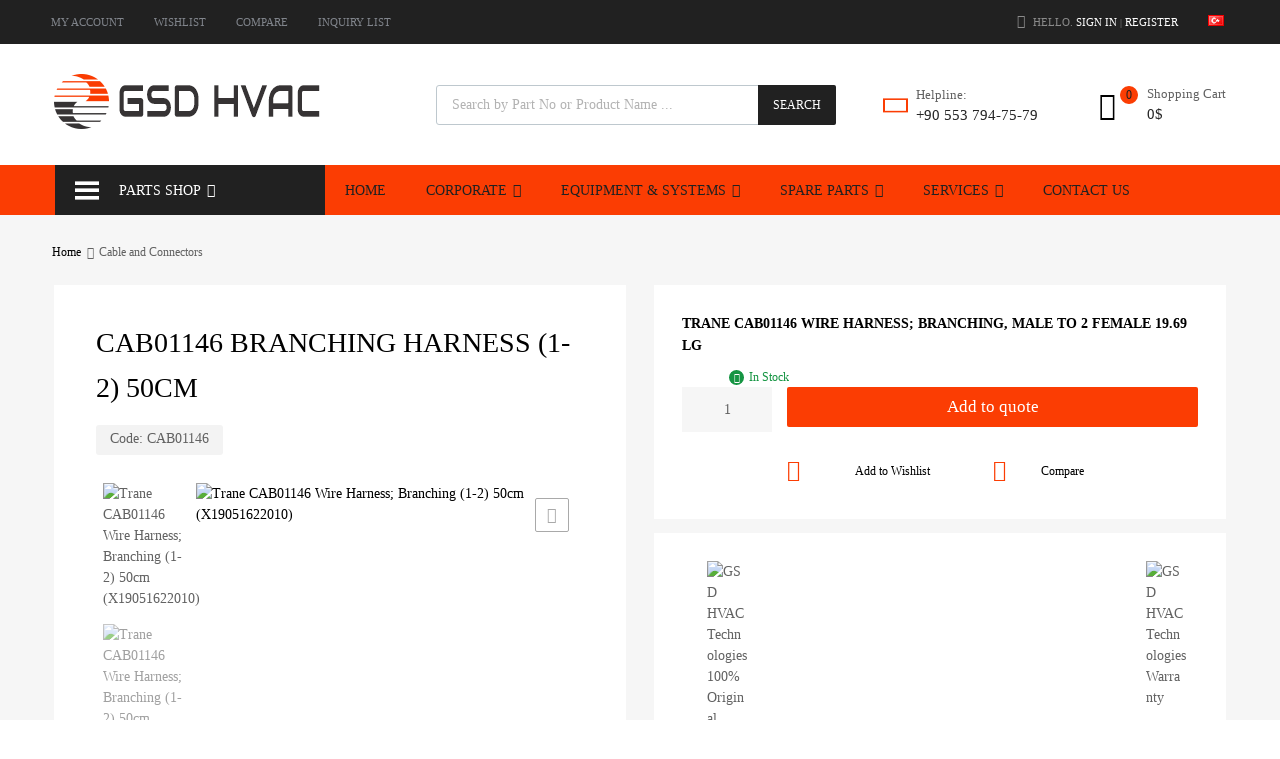

--- FILE ---
content_type: text/html; charset=UTF-8
request_url: https://www.gsdhvac.com/en/product/cab01146-branching-harness-1-2-50cm/
body_size: 78700
content:
<!DOCTYPE html>
<html lang="en-GB">

	<head>
		<meta charset="UTF-8">
		<meta name="viewport" content="width=device-width, initial-scale=1">
		<link rel="profile" href="http://gmpg.org/xfn/11">
				<meta name='robots' content='index, follow, max-image-preview:large, max-snippet:-1, max-video-preview:-1' />
<link rel="alternate" href="https://www.gsdhvac.com/product/cab01146-cogaltma-kablosu/" hreflang="tr" />
<link rel="alternate" href="https://www.gsdhvac.com/en/product/cab01146-branching-harness-1-2-50cm/" hreflang="en" />

	<!-- This site is optimized with the Yoast SEO plugin v26.6 - https://yoast.com/wordpress/plugins/seo/ -->
	<title>CAB01146 Branching Harness 50cm - GSD HVAC Spare Parts</title>
	<meta name="description" content="CAB01146 Branching Harness (1-2) 50cm used on Trane CGAM, CVGF, RTAC, RTHD Chiller Models. CAB01146 is on Gsdhvac.com: HVAC Technologies ..." />
	<link rel="canonical" href="https://www.gsdhvac.com/en/product/cab01146-branching-harness-1-2-50cm/" />
	<meta property="og:locale" content="en_GB" />
	<meta property="og:locale:alternate" content="tr_TR" />
	<meta property="og:type" content="article" />
	<meta property="og:title" content="CAB01146 Branching Harness 50cm - GSD HVAC Spare Parts" />
	<meta property="og:description" content="CAB01146 Branching Harness (1-2) 50cm used on Trane CGAM, CVGF, RTAC, RTHD Chiller Models. CAB01146 is on Gsdhvac.com: HVAC Technologies ..." />
	<meta property="og:url" content="https://www.gsdhvac.com/en/product/cab01146-branching-harness-1-2-50cm/" />
	<meta property="og:site_name" content="GSD HVAC-R Technologies" />
	<meta property="article:publisher" content="https://www.facebook.com/gsdhvac/" />
	<meta property="article:modified_time" content="2020-10-28T16:35:47+00:00" />
	<meta property="og:image" content="https://www.gsdhvac.com/wp-content/uploads/2020/05/CAB00146-Branching-Wire-Harnes-gsdvac.com-01.jpg" />
	<meta property="og:image:width" content="600" />
	<meta property="og:image:height" content="600" />
	<meta property="og:image:type" content="image/jpeg" />
	<meta name="twitter:card" content="summary_large_image" />
	<meta name="twitter:label1" content="Estimated reading time" />
	<meta name="twitter:data1" content="1 minute" />
	<!-- / Yoast SEO plugin. -->


<link rel='dns-prefetch' href='//ajax.googleapis.com' />
<link rel="alternate" type="application/rss+xml" title="GSD HVAC-R Technologies &raquo; Feed" href="https://www.gsdhvac.com/en/feed/" />
<link rel="alternate" type="application/rss+xml" title="GSD HVAC-R Technologies &raquo; Comments Feed" href="https://www.gsdhvac.com/en/comments/feed/" />
<link rel="alternate" type="application/rss+xml" title="GSD HVAC-R Technologies &raquo; CAB01146 Branching Harness (1-2) 50cm Comments Feed" href="https://www.gsdhvac.com/en/product/cab01146-branching-harness-1-2-50cm/feed/" />
<link rel="alternate" title="oEmbed (JSON)" type="application/json+oembed" href="https://www.gsdhvac.com/wp-json/oembed/1.0/embed?url=https%3A%2F%2Fwww.gsdhvac.com%2Fen%2Fproduct%2Fcab01146-branching-harness-1-2-50cm%2F&#038;lang=en" />
<link rel="alternate" title="oEmbed (XML)" type="text/xml+oembed" href="https://www.gsdhvac.com/wp-json/oembed/1.0/embed?url=https%3A%2F%2Fwww.gsdhvac.com%2Fen%2Fproduct%2Fcab01146-branching-harness-1-2-50cm%2F&#038;format=xml&#038;lang=en" />
		<!-- This site uses the Google Analytics by MonsterInsights plugin v9.11.0 - Using Analytics tracking - https://www.monsterinsights.com/ -->
							<script src="//www.googletagmanager.com/gtag/js?id=G-LSG27VTBD4"  data-cfasync="false" data-wpfc-render="false" async></script>
			<script data-cfasync="false" data-wpfc-render="false">
				var mi_version = '9.11.0';
				var mi_track_user = true;
				var mi_no_track_reason = '';
								var MonsterInsightsDefaultLocations = {"page_location":"https:\/\/www.gsdhvac.com\/en\/product\/cab01146-branching-harness-1-2-50cm\/"};
								if ( typeof MonsterInsightsPrivacyGuardFilter === 'function' ) {
					var MonsterInsightsLocations = (typeof MonsterInsightsExcludeQuery === 'object') ? MonsterInsightsPrivacyGuardFilter( MonsterInsightsExcludeQuery ) : MonsterInsightsPrivacyGuardFilter( MonsterInsightsDefaultLocations );
				} else {
					var MonsterInsightsLocations = (typeof MonsterInsightsExcludeQuery === 'object') ? MonsterInsightsExcludeQuery : MonsterInsightsDefaultLocations;
				}

								var disableStrs = [
										'ga-disable-G-LSG27VTBD4',
									];

				/* Function to detect opted out users */
				function __gtagTrackerIsOptedOut() {
					for (var index = 0; index < disableStrs.length; index++) {
						if (document.cookie.indexOf(disableStrs[index] + '=true') > -1) {
							return true;
						}
					}

					return false;
				}

				/* Disable tracking if the opt-out cookie exists. */
				if (__gtagTrackerIsOptedOut()) {
					for (var index = 0; index < disableStrs.length; index++) {
						window[disableStrs[index]] = true;
					}
				}

				/* Opt-out function */
				function __gtagTrackerOptout() {
					for (var index = 0; index < disableStrs.length; index++) {
						document.cookie = disableStrs[index] + '=true; expires=Thu, 31 Dec 2099 23:59:59 UTC; path=/';
						window[disableStrs[index]] = true;
					}
				}

				if ('undefined' === typeof gaOptout) {
					function gaOptout() {
						__gtagTrackerOptout();
					}
				}
								window.dataLayer = window.dataLayer || [];

				window.MonsterInsightsDualTracker = {
					helpers: {},
					trackers: {},
				};
				if (mi_track_user) {
					function __gtagDataLayer() {
						dataLayer.push(arguments);
					}

					function __gtagTracker(type, name, parameters) {
						if (!parameters) {
							parameters = {};
						}

						if (parameters.send_to) {
							__gtagDataLayer.apply(null, arguments);
							return;
						}

						if (type === 'event') {
														parameters.send_to = monsterinsights_frontend.v4_id;
							var hookName = name;
							if (typeof parameters['event_category'] !== 'undefined') {
								hookName = parameters['event_category'] + ':' + name;
							}

							if (typeof MonsterInsightsDualTracker.trackers[hookName] !== 'undefined') {
								MonsterInsightsDualTracker.trackers[hookName](parameters);
							} else {
								__gtagDataLayer('event', name, parameters);
							}
							
						} else {
							__gtagDataLayer.apply(null, arguments);
						}
					}

					__gtagTracker('js', new Date());
					__gtagTracker('set', {
						'developer_id.dZGIzZG': true,
											});
					if ( MonsterInsightsLocations.page_location ) {
						__gtagTracker('set', MonsterInsightsLocations);
					}
										__gtagTracker('config', 'G-LSG27VTBD4', {"forceSSL":"true","link_attribution":"true"} );
										window.gtag = __gtagTracker;										(function () {
						/* https://developers.google.com/analytics/devguides/collection/analyticsjs/ */
						/* ga and __gaTracker compatibility shim. */
						var noopfn = function () {
							return null;
						};
						var newtracker = function () {
							return new Tracker();
						};
						var Tracker = function () {
							return null;
						};
						var p = Tracker.prototype;
						p.get = noopfn;
						p.set = noopfn;
						p.send = function () {
							var args = Array.prototype.slice.call(arguments);
							args.unshift('send');
							__gaTracker.apply(null, args);
						};
						var __gaTracker = function () {
							var len = arguments.length;
							if (len === 0) {
								return;
							}
							var f = arguments[len - 1];
							if (typeof f !== 'object' || f === null || typeof f.hitCallback !== 'function') {
								if ('send' === arguments[0]) {
									var hitConverted, hitObject = false, action;
									if ('event' === arguments[1]) {
										if ('undefined' !== typeof arguments[3]) {
											hitObject = {
												'eventAction': arguments[3],
												'eventCategory': arguments[2],
												'eventLabel': arguments[4],
												'value': arguments[5] ? arguments[5] : 1,
											}
										}
									}
									if ('pageview' === arguments[1]) {
										if ('undefined' !== typeof arguments[2]) {
											hitObject = {
												'eventAction': 'page_view',
												'page_path': arguments[2],
											}
										}
									}
									if (typeof arguments[2] === 'object') {
										hitObject = arguments[2];
									}
									if (typeof arguments[5] === 'object') {
										Object.assign(hitObject, arguments[5]);
									}
									if ('undefined' !== typeof arguments[1].hitType) {
										hitObject = arguments[1];
										if ('pageview' === hitObject.hitType) {
											hitObject.eventAction = 'page_view';
										}
									}
									if (hitObject) {
										action = 'timing' === arguments[1].hitType ? 'timing_complete' : hitObject.eventAction;
										hitConverted = mapArgs(hitObject);
										__gtagTracker('event', action, hitConverted);
									}
								}
								return;
							}

							function mapArgs(args) {
								var arg, hit = {};
								var gaMap = {
									'eventCategory': 'event_category',
									'eventAction': 'event_action',
									'eventLabel': 'event_label',
									'eventValue': 'event_value',
									'nonInteraction': 'non_interaction',
									'timingCategory': 'event_category',
									'timingVar': 'name',
									'timingValue': 'value',
									'timingLabel': 'event_label',
									'page': 'page_path',
									'location': 'page_location',
									'title': 'page_title',
									'referrer' : 'page_referrer',
								};
								for (arg in args) {
																		if (!(!args.hasOwnProperty(arg) || !gaMap.hasOwnProperty(arg))) {
										hit[gaMap[arg]] = args[arg];
									} else {
										hit[arg] = args[arg];
									}
								}
								return hit;
							}

							try {
								f.hitCallback();
							} catch (ex) {
							}
						};
						__gaTracker.create = newtracker;
						__gaTracker.getByName = newtracker;
						__gaTracker.getAll = function () {
							return [];
						};
						__gaTracker.remove = noopfn;
						__gaTracker.loaded = true;
						window['__gaTracker'] = __gaTracker;
					})();
									} else {
										console.log("");
					(function () {
						function __gtagTracker() {
							return null;
						}

						window['__gtagTracker'] = __gtagTracker;
						window['gtag'] = __gtagTracker;
					})();
									}
			</script>
							<!-- / Google Analytics by MonsterInsights -->
		<style id='wp-img-auto-sizes-contain-inline-css' type='text/css'>
img:is([sizes=auto i],[sizes^="auto," i]){contain-intrinsic-size:3000px 1500px}
/*# sourceURL=wp-img-auto-sizes-contain-inline-css */
</style>
<link rel='stylesheet' id='ht_ctc_main_css-css' href='https://www.gsdhvac.com/wp-content/plugins/click-to-chat-for-whatsapp/new/inc/assets/css/main.css?ver=4.35' type='text/css' media='all' />
<style id='wp-emoji-styles-inline-css' type='text/css'>

	img.wp-smiley, img.emoji {
		display: inline !important;
		border: none !important;
		box-shadow: none !important;
		height: 1em !important;
		width: 1em !important;
		margin: 0 0.07em !important;
		vertical-align: -0.1em !important;
		background: none !important;
		padding: 0 !important;
	}
/*# sourceURL=wp-emoji-styles-inline-css */
</style>
<link rel='stylesheet' id='wp-block-library-css' href='https://www.gsdhvac.com/wp-includes/css/dist/block-library/style.min.css?ver=6.9' type='text/css' media='all' />
<style id='classic-theme-styles-inline-css' type='text/css'>
/*! This file is auto-generated */
.wp-block-button__link{color:#fff;background-color:#32373c;border-radius:9999px;box-shadow:none;text-decoration:none;padding:calc(.667em + 2px) calc(1.333em + 2px);font-size:1.125em}.wp-block-file__button{background:#32373c;color:#fff;text-decoration:none}
/*# sourceURL=/wp-includes/css/classic-themes.min.css */
</style>
<link rel='stylesheet' id='yith-ywraq-gutenberg-css' href='https://www.gsdhvac.com/wp-content/plugins/yith-woocommerce-request-a-quote-premium/assets/css/ywraq-gutenberg.css?ver=3.10.0' type='text/css' media='all' />
<style id='global-styles-inline-css' type='text/css'>
:root{--wp--preset--aspect-ratio--square: 1;--wp--preset--aspect-ratio--4-3: 4/3;--wp--preset--aspect-ratio--3-4: 3/4;--wp--preset--aspect-ratio--3-2: 3/2;--wp--preset--aspect-ratio--2-3: 2/3;--wp--preset--aspect-ratio--16-9: 16/9;--wp--preset--aspect-ratio--9-16: 9/16;--wp--preset--color--black: #000000;--wp--preset--color--cyan-bluish-gray: #abb8c3;--wp--preset--color--white: #ffffff;--wp--preset--color--pale-pink: #f78da7;--wp--preset--color--vivid-red: #cf2e2e;--wp--preset--color--luminous-vivid-orange: #ff6900;--wp--preset--color--luminous-vivid-amber: #fcb900;--wp--preset--color--light-green-cyan: #7bdcb5;--wp--preset--color--vivid-green-cyan: #00d084;--wp--preset--color--pale-cyan-blue: #8ed1fc;--wp--preset--color--vivid-cyan-blue: #0693e3;--wp--preset--color--vivid-purple: #9b51e0;--wp--preset--gradient--vivid-cyan-blue-to-vivid-purple: linear-gradient(135deg,rgb(6,147,227) 0%,rgb(155,81,224) 100%);--wp--preset--gradient--light-green-cyan-to-vivid-green-cyan: linear-gradient(135deg,rgb(122,220,180) 0%,rgb(0,208,130) 100%);--wp--preset--gradient--luminous-vivid-amber-to-luminous-vivid-orange: linear-gradient(135deg,rgb(252,185,0) 0%,rgb(255,105,0) 100%);--wp--preset--gradient--luminous-vivid-orange-to-vivid-red: linear-gradient(135deg,rgb(255,105,0) 0%,rgb(207,46,46) 100%);--wp--preset--gradient--very-light-gray-to-cyan-bluish-gray: linear-gradient(135deg,rgb(238,238,238) 0%,rgb(169,184,195) 100%);--wp--preset--gradient--cool-to-warm-spectrum: linear-gradient(135deg,rgb(74,234,220) 0%,rgb(151,120,209) 20%,rgb(207,42,186) 40%,rgb(238,44,130) 60%,rgb(251,105,98) 80%,rgb(254,248,76) 100%);--wp--preset--gradient--blush-light-purple: linear-gradient(135deg,rgb(255,206,236) 0%,rgb(152,150,240) 100%);--wp--preset--gradient--blush-bordeaux: linear-gradient(135deg,rgb(254,205,165) 0%,rgb(254,45,45) 50%,rgb(107,0,62) 100%);--wp--preset--gradient--luminous-dusk: linear-gradient(135deg,rgb(255,203,112) 0%,rgb(199,81,192) 50%,rgb(65,88,208) 100%);--wp--preset--gradient--pale-ocean: linear-gradient(135deg,rgb(255,245,203) 0%,rgb(182,227,212) 50%,rgb(51,167,181) 100%);--wp--preset--gradient--electric-grass: linear-gradient(135deg,rgb(202,248,128) 0%,rgb(113,206,126) 100%);--wp--preset--gradient--midnight: linear-gradient(135deg,rgb(2,3,129) 0%,rgb(40,116,252) 100%);--wp--preset--font-size--small: 13px;--wp--preset--font-size--medium: 20px;--wp--preset--font-size--large: 36px;--wp--preset--font-size--x-large: 42px;--wp--preset--spacing--20: 0.44rem;--wp--preset--spacing--30: 0.67rem;--wp--preset--spacing--40: 1rem;--wp--preset--spacing--50: 1.5rem;--wp--preset--spacing--60: 2.25rem;--wp--preset--spacing--70: 3.38rem;--wp--preset--spacing--80: 5.06rem;--wp--preset--shadow--natural: 6px 6px 9px rgba(0, 0, 0, 0.2);--wp--preset--shadow--deep: 12px 12px 50px rgba(0, 0, 0, 0.4);--wp--preset--shadow--sharp: 6px 6px 0px rgba(0, 0, 0, 0.2);--wp--preset--shadow--outlined: 6px 6px 0px -3px rgb(255, 255, 255), 6px 6px rgb(0, 0, 0);--wp--preset--shadow--crisp: 6px 6px 0px rgb(0, 0, 0);}:where(.is-layout-flex){gap: 0.5em;}:where(.is-layout-grid){gap: 0.5em;}body .is-layout-flex{display: flex;}.is-layout-flex{flex-wrap: wrap;align-items: center;}.is-layout-flex > :is(*, div){margin: 0;}body .is-layout-grid{display: grid;}.is-layout-grid > :is(*, div){margin: 0;}:where(.wp-block-columns.is-layout-flex){gap: 2em;}:where(.wp-block-columns.is-layout-grid){gap: 2em;}:where(.wp-block-post-template.is-layout-flex){gap: 1.25em;}:where(.wp-block-post-template.is-layout-grid){gap: 1.25em;}.has-black-color{color: var(--wp--preset--color--black) !important;}.has-cyan-bluish-gray-color{color: var(--wp--preset--color--cyan-bluish-gray) !important;}.has-white-color{color: var(--wp--preset--color--white) !important;}.has-pale-pink-color{color: var(--wp--preset--color--pale-pink) !important;}.has-vivid-red-color{color: var(--wp--preset--color--vivid-red) !important;}.has-luminous-vivid-orange-color{color: var(--wp--preset--color--luminous-vivid-orange) !important;}.has-luminous-vivid-amber-color{color: var(--wp--preset--color--luminous-vivid-amber) !important;}.has-light-green-cyan-color{color: var(--wp--preset--color--light-green-cyan) !important;}.has-vivid-green-cyan-color{color: var(--wp--preset--color--vivid-green-cyan) !important;}.has-pale-cyan-blue-color{color: var(--wp--preset--color--pale-cyan-blue) !important;}.has-vivid-cyan-blue-color{color: var(--wp--preset--color--vivid-cyan-blue) !important;}.has-vivid-purple-color{color: var(--wp--preset--color--vivid-purple) !important;}.has-black-background-color{background-color: var(--wp--preset--color--black) !important;}.has-cyan-bluish-gray-background-color{background-color: var(--wp--preset--color--cyan-bluish-gray) !important;}.has-white-background-color{background-color: var(--wp--preset--color--white) !important;}.has-pale-pink-background-color{background-color: var(--wp--preset--color--pale-pink) !important;}.has-vivid-red-background-color{background-color: var(--wp--preset--color--vivid-red) !important;}.has-luminous-vivid-orange-background-color{background-color: var(--wp--preset--color--luminous-vivid-orange) !important;}.has-luminous-vivid-amber-background-color{background-color: var(--wp--preset--color--luminous-vivid-amber) !important;}.has-light-green-cyan-background-color{background-color: var(--wp--preset--color--light-green-cyan) !important;}.has-vivid-green-cyan-background-color{background-color: var(--wp--preset--color--vivid-green-cyan) !important;}.has-pale-cyan-blue-background-color{background-color: var(--wp--preset--color--pale-cyan-blue) !important;}.has-vivid-cyan-blue-background-color{background-color: var(--wp--preset--color--vivid-cyan-blue) !important;}.has-vivid-purple-background-color{background-color: var(--wp--preset--color--vivid-purple) !important;}.has-black-border-color{border-color: var(--wp--preset--color--black) !important;}.has-cyan-bluish-gray-border-color{border-color: var(--wp--preset--color--cyan-bluish-gray) !important;}.has-white-border-color{border-color: var(--wp--preset--color--white) !important;}.has-pale-pink-border-color{border-color: var(--wp--preset--color--pale-pink) !important;}.has-vivid-red-border-color{border-color: var(--wp--preset--color--vivid-red) !important;}.has-luminous-vivid-orange-border-color{border-color: var(--wp--preset--color--luminous-vivid-orange) !important;}.has-luminous-vivid-amber-border-color{border-color: var(--wp--preset--color--luminous-vivid-amber) !important;}.has-light-green-cyan-border-color{border-color: var(--wp--preset--color--light-green-cyan) !important;}.has-vivid-green-cyan-border-color{border-color: var(--wp--preset--color--vivid-green-cyan) !important;}.has-pale-cyan-blue-border-color{border-color: var(--wp--preset--color--pale-cyan-blue) !important;}.has-vivid-cyan-blue-border-color{border-color: var(--wp--preset--color--vivid-cyan-blue) !important;}.has-vivid-purple-border-color{border-color: var(--wp--preset--color--vivid-purple) !important;}.has-vivid-cyan-blue-to-vivid-purple-gradient-background{background: var(--wp--preset--gradient--vivid-cyan-blue-to-vivid-purple) !important;}.has-light-green-cyan-to-vivid-green-cyan-gradient-background{background: var(--wp--preset--gradient--light-green-cyan-to-vivid-green-cyan) !important;}.has-luminous-vivid-amber-to-luminous-vivid-orange-gradient-background{background: var(--wp--preset--gradient--luminous-vivid-amber-to-luminous-vivid-orange) !important;}.has-luminous-vivid-orange-to-vivid-red-gradient-background{background: var(--wp--preset--gradient--luminous-vivid-orange-to-vivid-red) !important;}.has-very-light-gray-to-cyan-bluish-gray-gradient-background{background: var(--wp--preset--gradient--very-light-gray-to-cyan-bluish-gray) !important;}.has-cool-to-warm-spectrum-gradient-background{background: var(--wp--preset--gradient--cool-to-warm-spectrum) !important;}.has-blush-light-purple-gradient-background{background: var(--wp--preset--gradient--blush-light-purple) !important;}.has-blush-bordeaux-gradient-background{background: var(--wp--preset--gradient--blush-bordeaux) !important;}.has-luminous-dusk-gradient-background{background: var(--wp--preset--gradient--luminous-dusk) !important;}.has-pale-ocean-gradient-background{background: var(--wp--preset--gradient--pale-ocean) !important;}.has-electric-grass-gradient-background{background: var(--wp--preset--gradient--electric-grass) !important;}.has-midnight-gradient-background{background: var(--wp--preset--gradient--midnight) !important;}.has-small-font-size{font-size: var(--wp--preset--font-size--small) !important;}.has-medium-font-size{font-size: var(--wp--preset--font-size--medium) !important;}.has-large-font-size{font-size: var(--wp--preset--font-size--large) !important;}.has-x-large-font-size{font-size: var(--wp--preset--font-size--x-large) !important;}
:where(.wp-block-post-template.is-layout-flex){gap: 1.25em;}:where(.wp-block-post-template.is-layout-grid){gap: 1.25em;}
:where(.wp-block-term-template.is-layout-flex){gap: 1.25em;}:where(.wp-block-term-template.is-layout-grid){gap: 1.25em;}
:where(.wp-block-columns.is-layout-flex){gap: 2em;}:where(.wp-block-columns.is-layout-grid){gap: 2em;}
:root :where(.wp-block-pullquote){font-size: 1.5em;line-height: 1.6;}
/*# sourceURL=global-styles-inline-css */
</style>
<link rel='stylesheet' id='jps-common-front-css' href='https://www.gsdhvac.com/wp-content/plugins/jquery-post-splitter/css/common-front.css?ver=1767583274' type='text/css' media='all' />
<link rel='stylesheet' id='paged-post-jquery-css' href='https://www.gsdhvac.com/wp-content/plugins/jquery-post-splitter/css/paged-post-jquery.css?ver=1767583274' type='text/css' media='all' />
<link rel='stylesheet' id='paged-post-style-css' href='https://www.gsdhvac.com/wp-content/plugins/jquery-post-splitter/css/paged-post.css?j=2026010321&#038;ver=6.9' type='text/css' media='all' />
<link rel='stylesheet' id='jquery-ui-standard-css-css' href='//ajax.googleapis.com/ajax/libs/jqueryui/1.11.2/themes/smoothness/jquery-ui.css?ver=6.9' type='text/css' media='all' />
<link rel='stylesheet' id='tz-public-styles-css' href='https://www.gsdhvac.com/wp-content/plugins/tz-feature-pack/public/css/tz-feature-pack-public.css?ver=1.0.3' type='text/css' media='all' />
<link rel='stylesheet' id='tz-widget-styles-css' href='https://www.gsdhvac.com/wp-content/plugins/tz-feature-pack/public/css/frontend-widget-styles.css?ver=1.0.3' type='text/css' media='all' />
<link rel='stylesheet' id='tz-elementor-styles-css' href='https://www.gsdhvac.com/wp-content/plugins/tz-feature-pack/public/css/elementor-widgets-styles.css?ver=1.0.3' type='text/css' media='all' />
<link rel='stylesheet' id='elementor-frontend-css' href='https://www.gsdhvac.com/wp-content/plugins/elementor/assets/css/frontend.min.css?ver=3.34.0' type='text/css' media='all' />
<link rel='stylesheet' id='elementor-post-4784-css' href='https://www.gsdhvac.com/wp-content/uploads/elementor/css/post-4784.css?ver=1767113844' type='text/css' media='all' />
<link rel='stylesheet' id='woof-css' href='https://www.gsdhvac.com/wp-content/plugins/woocommerce-products-filter/css/front.css?ver=2.2.4.2' type='text/css' media='all' />
<link rel='stylesheet' id='chosen-drop-down-css' href='https://www.gsdhvac.com/wp-content/plugins/woocommerce-products-filter/js/chosen/chosen.min.css?ver=2.2.4.2' type='text/css' media='all' />
<link rel='stylesheet' id='photoswipe-css' href='https://www.gsdhvac.com/wp-content/plugins/woocommerce/assets/css/photoswipe/photoswipe.min.css?ver=10.4.3' type='text/css' media='all' />
<link rel='stylesheet' id='photoswipe-default-skin-css' href='https://www.gsdhvac.com/wp-content/plugins/woocommerce/assets/css/photoswipe/default-skin/default-skin.min.css?ver=10.4.3' type='text/css' media='all' />
<link rel='stylesheet' id='woocommerce-smallscreen-css' href='https://www.gsdhvac.com/wp-content/plugins/woocommerce/assets/css/woocommerce-smallscreen.css?ver=10.4.3' type='text/css' media='only screen and (max-width: 768px)' />
<style id='woocommerce-inline-inline-css' type='text/css'>
.woocommerce form .form-row .required { visibility: visible; }
/*# sourceURL=woocommerce-inline-inline-css */
</style>
<link rel='stylesheet' id='dashicons-css' href='https://www.gsdhvac.com/wp-includes/css/dashicons.min.css?ver=6.9' type='text/css' media='all' />
<style id='dashicons-inline-css' type='text/css'>
[data-font="Dashicons"]:before {font-family: 'Dashicons' !important;content: attr(data-icon) !important;speak: none !important;font-weight: normal !important;font-variant: normal !important;text-transform: none !important;line-height: 1 !important;font-style: normal !important;-webkit-font-smoothing: antialiased !important;-moz-osx-font-smoothing: grayscale !important;}
/*# sourceURL=dashicons-inline-css */
</style>
<link rel='stylesheet' id='tm-woocompare-css' href='https://www.gsdhvac.com/wp-content/plugins/tm-woocommerce-compare-wishlist/assets/css/tm-woocompare.css?ver=6.9' type='text/css' media='all' />
<link rel='stylesheet' id='tm-woowishlist-css' href='https://www.gsdhvac.com/wp-content/plugins/tm-woocommerce-compare-wishlist/assets/css/tm-woowishlist.css?ver=6.9' type='text/css' media='all' />
<link rel='stylesheet' id='bootstrap-grid-css' href='https://www.gsdhvac.com/wp-content/plugins/tm-woocommerce-compare-wishlist/assets/css/grid.css?ver=6.9' type='text/css' media='all' />
<link rel='stylesheet' id='megamenu-css' href='https://www.gsdhvac.com/wp-content/uploads/maxmegamenu/style_en_gb.css?ver=e87a0c' type='text/css' media='all' />
<link rel='stylesheet' id='dgwt-wcas-style-css' href='https://www.gsdhvac.com/wp-content/plugins/ajax-search-for-woocommerce/assets/css/style.min.css?ver=1.32.1' type='text/css' media='all' />
<link rel='stylesheet' id='parent-style-css' href='https://www.gsdhvac.com/wp-content/themes/chromium/style.css?ver=6.9' type='text/css' media='all' />
<link rel='stylesheet' id='chromium-style-css' href='https://www.gsdhvac.com/wp-content/themes/chromium-child/style.css?ver=6.9' type='text/css' media='all' />
<style id='chromium-style-inline-css' type='text/css'>
@media screen and (min-width: 1024px){
						.product-images-wrapper .flex-control-thumbs {
							width: 120px !important;
						}
					}
/*# sourceURL=chromium-style-inline-css */
</style>
<link rel='stylesheet' id='chromium-fonts-css' href='https://www.gsdhvac.com/wp-content/themes/chromium/assets/css/fonts.css?ver=6.9' type='text/css' media='all' />
<link rel='stylesheet' id='fontawesome-css' href='https://www.gsdhvac.com/wp-content/themes/chromium/assets/css/font-awesome.min.css?ver=6.9' type='text/css' media='all' />
<link rel='stylesheet' id='chromium-woo-styles-css' href='https://www.gsdhvac.com/wp-content/themes/chromium/assets/css/woo-styles.css?ver=6.9' type='text/css' media='all' />
<link rel='stylesheet' id='yith_ywraq_frontend-css' href='https://www.gsdhvac.com/wp-content/plugins/yith-woocommerce-request-a-quote-premium/assets/css/ywraq-frontend.css?ver=3.10.0' type='text/css' media='all' />
<style id='yith_ywraq_frontend-inline-css' type='text/css'>
.woocommerce .add-request-quote-button.button, .woocommerce .add-request-quote-button-addons.button, .yith-wceop-ywraq-button-wrapper .add-request-quote-button.button, .yith-wceop-ywraq-button-wrapper .add-request-quote-button-addons.button{
    background-color: rgb(251,61,3)!important;
    color: rgb(255,255,255)!important;
}
.woocommerce .add-request-quote-button.button:hover,  .woocommerce .add-request-quote-button-addons.button:hover,.yith-wceop-ywraq-button-wrapper .add-request-quote-button.button:hover,  .yith-wceop-ywraq-button-wrapper .add-request-quote-button-addons.button:hover{
    background-color: #0f0f0f!important;
    color: #ffffff!important;
}

#ywraq_checkout_quote.button{
	background: rgb(251,61,3);
    color: #ffffff;
    border: 1px solid #ffffff;
}

#ywraq_checkout_quote.button:hover{
	background: rgb(15,15,15);
    color: #ffffff;
    border: 1px solid #ffffff;
}
.woocommerce.single-product button.single_add_to_cart_button.button {margin-right: 5px;}
	.woocommerce.single-product .product .yith-ywraq-add-to-quote {display: inline-block; vertical-align: middle;margin-top: 5px;}
	
.cart button.single_add_to_cart_button, .cart a.single_add_to_cart_button{
	                 display:none!important;
	                }
/*# sourceURL=yith_ywraq_frontend-inline-css */
</style>
<link rel='stylesheet' id='elementor-gf-local-rubik-css' href='https://www.gsdhvac.com/wp-content/uploads/elementor/google-fonts/css/rubik.css?ver=1743086824' type='text/css' media='all' />
<script src="https://www.gsdhvac.com/wp-includes/js/jquery/jquery.min.js?ver=3.7.1" id="jquery-core-js"></script>
<script async='async' src="https://www.gsdhvac.com/wp-includes/js/jquery/jquery-migrate.min.js?ver=3.4.1" id="jquery-migrate-js"></script>
<script async='async' src="https://www.gsdhvac.com/wp-content/plugins/google-analytics-for-wordpress/assets/js/frontend-gtag.min.js?ver=9.11.0" id="monsterinsights-frontend-script-js" async data-wp-strategy="async"></script>
<script data-cfasync="false" data-wpfc-render="false" id='monsterinsights-frontend-script-js-extra'>var monsterinsights_frontend = {"js_events_tracking":"true","download_extensions":"doc,pdf,ppt,zip,xls,docx,pptx,xlsx","inbound_paths":"[{\"path\":\"\\\/go\\\/\",\"label\":\"affiliate\"},{\"path\":\"\\\/recommend\\\/\",\"label\":\"affiliate\"}]","home_url":"https:\/\/www.gsdhvac.com","hash_tracking":"false","v4_id":"G-LSG27VTBD4"};</script>
<script async='async' src="//www.gsdhvac.com/wp-content/plugins/revslider/sr6/assets/js/rbtools.min.js?ver=6.7.15" async id="tp-tools-js"></script>
<script async='async' src="//www.gsdhvac.com/wp-content/plugins/revslider/sr6/assets/js/rs6.min.js?ver=6.7.15" async id="revmin-js"></script>
<script async='async' src="https://www.gsdhvac.com/wp-content/plugins/woocommerce/assets/js/jquery-blockui/jquery.blockUI.min.js?ver=2.7.0-wc.10.4.3" id="wc-jquery-blockui-js" defer data-wp-strategy="defer"></script>
<script id="wc-add-to-cart-js-extra">
var wc_add_to_cart_params = {"ajax_url":"/wp-admin/admin-ajax.php","wc_ajax_url":"/en/home/?wc-ajax=%%endpoint%%","i18n_view_cart":"View basket","cart_url":"https://www.gsdhvac.com/en/shopping-cart/","is_cart":"","cart_redirect_after_add":"no"};
//# sourceURL=wc-add-to-cart-js-extra
</script>
<script async='async' src="https://www.gsdhvac.com/wp-content/plugins/woocommerce/assets/js/frontend/add-to-cart.min.js?ver=10.4.3" id="wc-add-to-cart-js" defer data-wp-strategy="defer"></script>
<script async='async' src="https://www.gsdhvac.com/wp-content/plugins/woocommerce/assets/js/zoom/jquery.zoom.min.js?ver=1.7.21-wc.10.4.3" id="wc-zoom-js" defer data-wp-strategy="defer"></script>
<script async='async' src="https://www.gsdhvac.com/wp-content/plugins/woocommerce/assets/js/flexslider/jquery.flexslider.min.js?ver=2.7.2-wc.10.4.3" id="wc-flexslider-js" defer data-wp-strategy="defer"></script>
<script async='async' src="https://www.gsdhvac.com/wp-content/plugins/woocommerce/assets/js/photoswipe/photoswipe.min.js?ver=4.1.1-wc.10.4.3" id="wc-photoswipe-js" defer data-wp-strategy="defer"></script>
<script async='async' src="https://www.gsdhvac.com/wp-content/plugins/woocommerce/assets/js/photoswipe/photoswipe-ui-default.min.js?ver=4.1.1-wc.10.4.3" id="wc-photoswipe-ui-default-js" defer data-wp-strategy="defer"></script>
<script id="wc-single-product-js-extra">
var wc_single_product_params = {"i18n_required_rating_text":"Please select a rating","i18n_rating_options":["1 of 5 stars","2 of 5 stars","3 of 5 stars","4 of 5 stars","5 of 5 stars"],"i18n_product_gallery_trigger_text":"View full-screen image gallery","review_rating_required":"yes","flexslider":{"rtl":false,"animation":"slide","smoothHeight":true,"directionNav":false,"controlNav":"thumbnails","slideshow":false,"animationSpeed":500,"animationLoop":false,"allowOneSlide":false},"zoom_enabled":"1","zoom_options":[],"photoswipe_enabled":"1","photoswipe_options":{"shareEl":false,"closeOnScroll":false,"history":false,"hideAnimationDuration":0,"showAnimationDuration":0},"flexslider_enabled":"1"};
//# sourceURL=wc-single-product-js-extra
</script>
<script async='async' src="https://www.gsdhvac.com/wp-content/plugins/woocommerce/assets/js/frontend/single-product.min.js?ver=10.4.3" id="wc-single-product-js" defer data-wp-strategy="defer"></script>
<script async='async' src="https://www.gsdhvac.com/wp-content/plugins/woocommerce/assets/js/js-cookie/js.cookie.min.js?ver=2.1.4-wc.10.4.3" id="wc-js-cookie-js" defer data-wp-strategy="defer"></script>
<script id="woocommerce-js-extra">
var woocommerce_params = {"ajax_url":"/wp-admin/admin-ajax.php","wc_ajax_url":"/en/home/?wc-ajax=%%endpoint%%","i18n_password_show":"Show password","i18n_password_hide":"Hide password"};
//# sourceURL=woocommerce-js-extra
</script>
<script async='async' src="https://www.gsdhvac.com/wp-content/plugins/woocommerce/assets/js/frontend/woocommerce.min.js?ver=10.4.3" id="woocommerce-js" defer data-wp-strategy="defer"></script>
<link rel="https://api.w.org/" href="https://www.gsdhvac.com/wp-json/" /><link rel="alternate" title="JSON" type="application/json" href="https://www.gsdhvac.com/wp-json/wp/v2/product/6503" /><link rel="EditURI" type="application/rsd+xml" title="RSD" href="https://www.gsdhvac.com/xmlrpc.php?rsd" />
<meta name="generator" content="WordPress 6.9" />
<meta name="generator" content="WooCommerce 10.4.3" />
<link rel='shortlink' href='https://www.gsdhvac.com/?p=6503' />
<meta name="googlebot" content="index, follow, all">
<link rel="icon" href="https://www.gsdhvac.com/wp-content/uploads/2024/07/cropped-favicon-192x192.png" type="image/x-icon">
<meta name="rating" content="General">
<meta name="revisit-after" content="Daily">

<meta name="author" content="Gsdhvac.com">

<meta name="distribution" content="Global">

<meta name="google-site-verification" content="plaATn_RmXjDGOklDe2Kqx9eRHFp8WOR3XnIAgrd5kY" />

<meta name="DC.title" content="HVAC Service Turkey, Rental Chiller Service, Rooftop Repair Services, Heat Pump Repair Services" />
<meta name="geo.region" content="TR-34" />
<meta name="geo.placename" content="Istanbul" />
<meta name="geo.position" content="38.959759;34.924965" />
<meta name="ICBM" content="38.959759, 34.924965" />

<!-- Google Tag Manager -->
<script>(function(w,d,s,l,i){w[l]=w[l]||[];w[l].push({'gtm.start':
new Date().getTime(),event:'gtm.js'});var f=d.getElementsByTagName(s)[0],
j=d.createElement(s),dl=l!='dataLayer'?'&l='+l:'';j.async=true;j.src=
'https://www.googletagmanager.com/gtm.js?id='+i+dl;f.parentNode.insertBefore(j,f);
})(window,document,'script','dataLayer','GTM-TT9HJN6');</script>
<!-- End Google Tag Manager -->


<script type="application/ld+json" class="aioseop-schema">{"@context":"https://schema.org","@graph":[{"@type":"Organization","@id":"https://gsdhvac.com/en/home/#organization","url":"https://gsdhvac.com/en/home/","name":"HVAC Service Turkey, Rooftop Repair Services","sameAs":[]},{"@type":"WebSite","@id":"https://gsdhvac.com/en/home/#website","url":"https://gsdhvac.com/en/home/","name":"Chiller Spare Parts Supplier, Trane Chiller Parts","publisher":{"@id":"https://gsdhvac.com/#organization"}},{"@type":"WebPage","@id":"https://gsdhvac.com/en/home/#webpage","url":"https://gsdhvac.com/en/home/","inLanguage":"ENH","name":"Hava Soğutmalı Chiller Servisi, Hava Soğutmalı Chiller Servisi","isPartOf":{"@id":"https://gsdhvac.com/en/home/#website"},"breadcrumb":{"@id":"https://gsdhvac.com/en/home/#breadcrumblist"},"description":"Air Cooled Chiller Repair Services, Water Cooled Chiller Repair Services, Trane Chiller Maintenance","about":{"@id":"https://gsdhvac.com/en/home/#organization"}},{"@type":"BreadcrumbList","@id":"https://gsdhvac.com/en/home/#breadcrumblist","itemListElement":[{"@type":"ListItem","position":1,"item":{"@type":"WebPage","@id":"https://gsdhvac.com/en/home/","url":"https://gsdhvac.com/en/home/","name":"Trane Chiller Services, Rental Chiller Service, Heat Pump Repair Services"}}]}]}</script>        
        <script type="text/javascript" language="javascript">
			function jps_custom_functions_set_1(){
							}
		</script>
	
		<style type="text/css">
				div.page-links{
			display:none !important;
		}
			
			
		body .jps-fullpost-link{
	
			display:none;
	
		}
		
		
	
				
	
		</style>
	
		<style type="text/css">
.ui-widget {
font-family: inherit;
font-size: inherit;
}
</style>
		<style>
			.dgwt-wcas-ico-magnifier,.dgwt-wcas-ico-magnifier-handler{max-width:20px}.dgwt-wcas-search-wrapp{max-width:600px}.dgwt-wcas-search-wrapp .dgwt-wcas-sf-wrapp input[type=search].dgwt-wcas-search-input,.dgwt-wcas-search-wrapp .dgwt-wcas-sf-wrapp input[type=search].dgwt-wcas-search-input:hover,.dgwt-wcas-search-wrapp .dgwt-wcas-sf-wrapp input[type=search].dgwt-wcas-search-input:focus{background-color:#fff;color:#9eadb6;border-color:#bec8ce}.dgwt-wcas-sf-wrapp input[type=search].dgwt-wcas-search-input::placeholder{color:#9eadb6;opacity:.3}.dgwt-wcas-sf-wrapp input[type=search].dgwt-wcas-search-input::-webkit-input-placeholder{color:#9eadb6;opacity:.3}.dgwt-wcas-sf-wrapp input[type=search].dgwt-wcas-search-input:-moz-placeholder{color:#9eadb6;opacity:.3}.dgwt-wcas-sf-wrapp input[type=search].dgwt-wcas-search-input::-moz-placeholder{color:#9eadb6;opacity:.3}.dgwt-wcas-sf-wrapp input[type=search].dgwt-wcas-search-input:-ms-input-placeholder{color:#9eadb6}.dgwt-wcas-no-submit.dgwt-wcas-search-wrapp .dgwt-wcas-ico-magnifier path,.dgwt-wcas-search-wrapp .dgwt-wcas-close path{fill:#9eadb6}.dgwt-wcas-loader-circular-path{stroke:#9eadb6}.dgwt-wcas-preloader{opacity:.6}.dgwt-wcas-search-wrapp .dgwt-wcas-sf-wrapp .dgwt-wcas-search-submit::before{border-color:transparent #212121}.dgwt-wcas-search-wrapp .dgwt-wcas-sf-wrapp .dgwt-wcas-search-submit:hover::before,.dgwt-wcas-search-wrapp .dgwt-wcas-sf-wrapp .dgwt-wcas-search-submit:focus::before{border-right-color:#212121}.dgwt-wcas-search-wrapp .dgwt-wcas-sf-wrapp .dgwt-wcas-search-submit,.dgwt-wcas-om-bar .dgwt-wcas-om-return{background-color:#212121;color:#fff}.dgwt-wcas-search-wrapp .dgwt-wcas-ico-magnifier,.dgwt-wcas-search-wrapp .dgwt-wcas-sf-wrapp .dgwt-wcas-search-submit svg path,.dgwt-wcas-om-bar .dgwt-wcas-om-return svg path{fill:#fff}.dgwt-wcas-suggestions-wrapp,.dgwt-wcas-details-wrapp{background-color:#f6f6f6}.dgwt-wcas-suggestion-selected{background-color:#fff}.dgwt-wcas-suggestions-wrapp *,.dgwt-wcas-details-wrapp *,.dgwt-wcas-sd,.dgwt-wcas-suggestion *{color:#626262}.dgwt-wcas-st strong,.dgwt-wcas-sd strong{color:#FB3D03}.dgwt-wcas-suggestions-wrapp,.dgwt-wcas-details-wrapp,.dgwt-wcas-suggestion,.dgwt-wcas-datails-title,.dgwt-wcas-details-more-products{border-color:#bec8ce!important}		</style>
			<noscript><style>.woocommerce-product-gallery{ opacity: 1 !important; }</style></noscript>
	<meta name="generator" content="Elementor 3.34.0; features: e_font_icon_svg, additional_custom_breakpoints; settings: css_print_method-external, google_font-enabled, font_display-auto">
<style type="text/css">.recentcomments a{display:inline !important;padding:0 !important;margin:0 !important;}</style>
<!-- Schema & Structured Data For WP v1.53 - -->
<script type="application/ld+json" class="saswp-schema-markup-output">
[{"@context":"https:\/\/schema.org\/","@graph":[{"@context":"https:\/\/schema.org\/","@type":"SiteNavigationElement","@id":"https:\/\/www.gsdhvac.com\/#home","name":"HOME","url":"https:\/\/www.gsdhvac.com\/en\/home\/"},{"@context":"https:\/\/schema.org\/","@type":"SiteNavigationElement","@id":"https:\/\/www.gsdhvac.com\/#about-us","name":"About Us","url":"https:\/\/www.gsdhvac.com\/en\/about-us\/"},{"@context":"https:\/\/schema.org\/","@type":"SiteNavigationElement","@id":"https:\/\/www.gsdhvac.com\/#vision-mission","name":"Vision &#038; Mission","url":"https:\/\/www.gsdhvac.com\/en\/about-us\/vision-mission\/"},{"@context":"https:\/\/schema.org\/","@type":"SiteNavigationElement","@id":"https:\/\/www.gsdhvac.com\/#equipment-systems","name":"EQUIPMENT & SYSTEMS","url":"https:\/\/www.gsdhvac.com\/en\/equipment-systems\/"},{"@context":"https:\/\/schema.org\/","@type":"SiteNavigationElement","@id":"https:\/\/www.gsdhvac.com\/#used-chillers","name":"Used Chillers","url":"https:\/\/www.gsdhvac.com\/en\/equipment-systems\/used-chiller\/"},{"@context":"https:\/\/schema.org\/","@type":"SiteNavigationElement","@id":"https:\/\/www.gsdhvac.com\/#rental-chillers","name":"Rental Chillers","url":"https:\/\/www.gsdhvac.com\/en\/rental-chiller\/"},{"@context":"https:\/\/schema.org\/","@type":"SiteNavigationElement","@id":"https:\/\/www.gsdhvac.com\/#spare-parts","name":"SPARE PARTS","url":"https:\/\/www.gsdhvac.com\/en\/spare-parts\/"},{"@context":"https:\/\/schema.org\/","@type":"SiteNavigationElement","@id":"https:\/\/www.gsdhvac.com\/#wishlist","name":"Wishlist","url":"https:\/\/www.gsdhvac.com\/en\/wishlist\/"},{"@context":"https:\/\/schema.org\/","@type":"SiteNavigationElement","@id":"https:\/\/www.gsdhvac.com\/#compare","name":"Compare","url":"https:\/\/www.gsdhvac.com\/en\/compare\/"},{"@context":"https:\/\/schema.org\/","@type":"SiteNavigationElement","@id":"https:\/\/www.gsdhvac.com\/#my-account","name":"My Account","url":"https:\/\/www.gsdhvac.com\/en\/my-account\/"},{"@context":"https:\/\/schema.org\/","@type":"SiteNavigationElement","@id":"https:\/\/www.gsdhvac.com\/#services","name":"SERVICES","url":"https:\/\/www.gsdhvac.com\/en\/services\/"},{"@context":"https:\/\/schema.org\/","@type":"SiteNavigationElement","@id":"https:\/\/www.gsdhvac.com\/#start-up","name":"Start Up","url":"https:\/\/www.gsdhvac.com\/en\/services\/start-up\/"},{"@context":"https:\/\/schema.org\/","@type":"SiteNavigationElement","@id":"https:\/\/www.gsdhvac.com\/#operate-and-maintain","name":"Operate and Maintain","url":"https:\/\/www.gsdhvac.com\/en\/services\/operate-and-maintain\/"},{"@context":"https:\/\/schema.org\/","@type":"SiteNavigationElement","@id":"https:\/\/www.gsdhvac.com\/#analyze","name":"Analyze","url":"https:\/\/www.gsdhvac.com\/en\/services\/analyze\/"},{"@context":"https:\/\/schema.org\/","@type":"SiteNavigationElement","@id":"https:\/\/www.gsdhvac.com\/#contact-us","name":"CONTACT US","url":"https:\/\/www.gsdhvac.com\/en\/contact-us\/"}]},

{"@context":"https:\/\/schema.org\/","@type":"BreadcrumbList","@id":"https:\/\/www.gsdhvac.com\/en\/product\/cab01146-branching-harness-1-2-50cm\/#breadcrumb","itemListElement":[{"@type":"ListItem","position":1,"item":{"@id":"https:\/\/www.gsdhvac.com","name":"GSD HVAC-R Technologies"}},{"@type":"ListItem","position":2,"item":{"@id":"https:\/\/www.gsdhvac.com\/en\/yedek-parca\/","name":"Products"}},{"@type":"ListItem","position":3,"item":{"@id":"https:\/\/www.gsdhvac.com\/en\/product-category\/cable-and-connectors\/","name":"Cable and Connectors"}},{"@type":"ListItem","position":4,"item":{"@id":"https:\/\/www.gsdhvac.com\/en\/product\/cab01146-branching-harness-1-2-50cm\/","name":"CAB01146 Branching Harness 50cm - GSD HVAC Spare Parts"}}]},

{"@context":"https:\/\/schema.org\/","@type":"Product","@id":"https:\/\/www.gsdhvac.com\/en\/product\/cab01146-branching-harness-1-2-50cm\/#Product","url":"https:\/\/www.gsdhvac.com\/en\/product\/cab01146-branching-harness-1-2-50cm\/","name":"CAB01146 Branching Harness (1-2) 50cm","sku":"CAB01146","description":"CAB01146 Branching Harness (1-2) 50cm used on Trane CGAM, CVGF, RTAC, RTHD Chiller Models. CAB01146 is on Gsdhvac.com: HVAC Technologies ...","offers":{"@type":"Offer","availability":"https:\/\/schema.org\/InStock","price":"88","priceCurrency":"USD","url":"https:\/\/www.gsdhvac.com\/en\/product\/cab01146-branching-harness-1-2-50cm\/","priceValidUntil":"2021-10-28T16:35:47+00:00"},"mpn":"6503","brand":{"@type":"Brand","name":"GSD HVAC-R Technologies"},"aggregateRating":{"@type":"AggregateRating","ratingValue":"5","reviewCount":1},"review":[{"@type":"Review","author":{"@type":"Person","name":"Support"},"datePublished":"2020-07-01T02:00:58+03:00","description":"CAB01146 Branching Harness (1-2) 50cm used on Trane CGAM, CVGF, RTAC, RTHD Chiller Models. CAB01146 is on Gsdhvac.com: HVAC Technologies ...","reviewRating":{"@type":"Rating","bestRating":"5","ratingValue":"5","worstRating":"1"}}],"image":[{"@type":"ImageObject","@id":"https:\/\/www.gsdhvac.com\/en\/product\/cab01146-branching-harness-1-2-50cm\/#primaryimage","url":"https:\/\/www.gsdhvac.com\/wp-content\/uploads\/2020\/05\/CAB00146-Branching-Wire-Harnes-gsdvac.com-01-1200x1200.jpg","width":"1200","height":"1200","caption":"Trane CAB01146 Wire Harness; Branching (1-2) 50cm (X19051622010)"},{"@type":"ImageObject","url":"https:\/\/www.gsdhvac.com\/wp-content\/uploads\/2020\/05\/CAB00146-Branching-Wire-Harnes-gsdvac.com-01-1200x900.jpg","width":"1200","height":"900","caption":"Trane CAB01146 Wire Harness; Branching (1-2) 50cm (X19051622010)"},{"@type":"ImageObject","url":"https:\/\/www.gsdhvac.com\/wp-content\/uploads\/2020\/05\/CAB00146-Branching-Wire-Harnes-gsdvac.com-01-1200x675.jpg","width":"1200","height":"675","caption":"Trane CAB01146 Wire Harness; Branching (1-2) 50cm (X19051622010)"},{"@type":"ImageObject","url":"https:\/\/www.gsdhvac.com\/wp-content\/uploads\/2020\/05\/CAB00146-Branching-Wire-Harnes-gsdvac.com-01.jpg","width":"600","height":"600","caption":"Trane CAB01146 Wire Harness; Branching (1-2) 50cm (X19051622010)"}]}]
</script>

			<style>
				.e-con.e-parent:nth-of-type(n+4):not(.e-lazyloaded):not(.e-no-lazyload),
				.e-con.e-parent:nth-of-type(n+4):not(.e-lazyloaded):not(.e-no-lazyload) * {
					background-image: none !important;
				}
				@media screen and (max-height: 1024px) {
					.e-con.e-parent:nth-of-type(n+3):not(.e-lazyloaded):not(.e-no-lazyload),
					.e-con.e-parent:nth-of-type(n+3):not(.e-lazyloaded):not(.e-no-lazyload) * {
						background-image: none !important;
					}
				}
				@media screen and (max-height: 640px) {
					.e-con.e-parent:nth-of-type(n+2):not(.e-lazyloaded):not(.e-no-lazyload),
					.e-con.e-parent:nth-of-type(n+2):not(.e-lazyloaded):not(.e-no-lazyload) * {
						background-image: none !important;
					}
				}
			</style>
			<meta name="generator" content="Powered by Slider Revolution 6.7.15 - responsive, Mobile-Friendly Slider Plugin for WordPress with comfortable drag and drop interface." />
<link rel="icon" href="https://www.gsdhvac.com/wp-content/uploads/2024/07/cropped-favicon-32x32.png" sizes="32x32" />
<link rel="icon" href="https://www.gsdhvac.com/wp-content/uploads/2024/07/cropped-favicon-192x192.png" sizes="192x192" />
<link rel="apple-touch-icon" href="https://www.gsdhvac.com/wp-content/uploads/2024/07/cropped-favicon-180x180.png" />
<meta name="msapplication-TileImage" content="https://www.gsdhvac.com/wp-content/uploads/2024/07/cropped-favicon-270x270.png" />
<script>function setREVStartSize(e){
			//window.requestAnimationFrame(function() {
				window.RSIW = window.RSIW===undefined ? window.innerWidth : window.RSIW;
				window.RSIH = window.RSIH===undefined ? window.innerHeight : window.RSIH;
				try {
					var pw = document.getElementById(e.c).parentNode.offsetWidth,
						newh;
					pw = pw===0 || isNaN(pw) || (e.l=="fullwidth" || e.layout=="fullwidth") ? window.RSIW : pw;
					e.tabw = e.tabw===undefined ? 0 : parseInt(e.tabw);
					e.thumbw = e.thumbw===undefined ? 0 : parseInt(e.thumbw);
					e.tabh = e.tabh===undefined ? 0 : parseInt(e.tabh);
					e.thumbh = e.thumbh===undefined ? 0 : parseInt(e.thumbh);
					e.tabhide = e.tabhide===undefined ? 0 : parseInt(e.tabhide);
					e.thumbhide = e.thumbhide===undefined ? 0 : parseInt(e.thumbhide);
					e.mh = e.mh===undefined || e.mh=="" || e.mh==="auto" ? 0 : parseInt(e.mh,0);
					if(e.layout==="fullscreen" || e.l==="fullscreen")
						newh = Math.max(e.mh,window.RSIH);
					else{
						e.gw = Array.isArray(e.gw) ? e.gw : [e.gw];
						for (var i in e.rl) if (e.gw[i]===undefined || e.gw[i]===0) e.gw[i] = e.gw[i-1];
						e.gh = e.el===undefined || e.el==="" || (Array.isArray(e.el) && e.el.length==0)? e.gh : e.el;
						e.gh = Array.isArray(e.gh) ? e.gh : [e.gh];
						for (var i in e.rl) if (e.gh[i]===undefined || e.gh[i]===0) e.gh[i] = e.gh[i-1];
											
						var nl = new Array(e.rl.length),
							ix = 0,
							sl;
						e.tabw = e.tabhide>=pw ? 0 : e.tabw;
						e.thumbw = e.thumbhide>=pw ? 0 : e.thumbw;
						e.tabh = e.tabhide>=pw ? 0 : e.tabh;
						e.thumbh = e.thumbhide>=pw ? 0 : e.thumbh;
						for (var i in e.rl) nl[i] = e.rl[i]<window.RSIW ? 0 : e.rl[i];
						sl = nl[0];
						for (var i in nl) if (sl>nl[i] && nl[i]>0) { sl = nl[i]; ix=i;}
						var m = pw>(e.gw[ix]+e.tabw+e.thumbw) ? 1 : (pw-(e.tabw+e.thumbw)) / (e.gw[ix]);
						newh =  (e.gh[ix] * m) + (e.tabh + e.thumbh);
					}
					var el = document.getElementById(e.c);
					if (el!==null && el) el.style.height = newh+"px";
					el = document.getElementById(e.c+"_wrapper");
					if (el!==null && el) {
						el.style.height = newh+"px";
						el.style.display = "block";
					}
				} catch(e){
					console.log("Failure at Presize of Slider:" + e)
				}
			//});
		  };</script>
		<style type="text/css" id="wp-custom-css">
			/* Recapcha Display */
.grecaptcha-badge{
 visibility: collapse !important;  
}

/* Customized lanquage switcher */

.widget_tz_login_register+.widget:before {
  display: none;
}
.header-top .widget_polylang:after {
  display: none;
}

.lang-item {
  display: inline;
}
.widget ul li, .widget ol li {
  margin-right: 5px;
}

/* YITH Quote List */
.shop_table.cart tbody tr:last-of-type {
 display: grid !important;
}

.woocommerce.single-product button.single_add_to_cart_button.button {
	display: none;
}

.woocommerce.single-product .product .yith-ywraq-add-to-quote {
 display: inline;
}

/* YITH Send Quote Request Form */
.ywraq-form-table-wrapper .yith-ywraq-mail-form-wrapper {
    padding: 35px 5px 5px 5px;
}

/*Fixing mega menu alignment*/
@media screen and (min-width: 768px) {
.main-navigation ul, .logo-navigation ul {
    padding-left: 0;
}
}

/* Shop page layout */

@media screen and (min-width: 1200px) {
.site-boxed .site-content {
    min-width: 900px;
}
}

/*Hiding slider on mobile*/
@media screen and (max-width: 768px) {
	.rs-fullwidth-wrap {
		display: none !important;
	}
}

/* Shop Departments button width */
@media screen and (min-width: 769px) {
#mega-menu-wrap-primary-nav #mega-menu-primary-nav > li.mega-menu-item.mega-departments-link > a.mega-menu-link {
    width: 270px;
	}
}

/ *Mega menu link hover color to red */
.mega-sub-menu .elementor-tabs-content-wrapper a:not(.button):hover, .mega-sub-menu .elementor-tabs-content-wrapper a:not(.button):focus, .mega-sub-menu .elementor-tabs-content-wrapper a:not(.button):active, .mega-sub-menu .elementor-tabs-content-wrapper h5 a:not(.button):hover, .mega-sub-menu .elementor-tabs-content-wrapper h5 a:not(.button):focus, .mega-sub-menu .elementor-tabs-content-wrapper h5 a:not(.button):active {
    color: #fb3d03 !important;
}

/* Revolution Slider top margin */

.entry-content p {
margin: 0 0 0 0;
line-height: 1.618;
}

@media screen and (min-width: 1024px) {
   .to-top {
    height: 60px;
    line-height: 60px;
    width: 60px;
    right: 10px;
    bottom: 48px;
}

		</style>
		        <script type="text/javascript">
            var woof_is_permalink =1;

            var woof_shop_page = "";
        
            var woof_really_curr_tax = {};
            var woof_current_page_link = location.protocol + '//' + location.host + location.pathname;
            /*lets remove pagination from woof_current_page_link*/
            woof_current_page_link = woof_current_page_link.replace(/\page\/[0-9]+/, "");
                            woof_current_page_link = "https://www.gsdhvac.com/en/spare-parts/";
                            var woof_link = 'https://www.gsdhvac.com/wp-content/plugins/woocommerce-products-filter/';

                </script>

                <script>

            var woof_ajaxurl = "https://www.gsdhvac.com/wp-admin/admin-ajax.php";

            var woof_lang = {
                'orderby': "orderby",
                'date': "date",
                'perpage': "per page",
                'pricerange': "price range",
                'menu_order': "menu order",
                'popularity': "popularity",
                'rating': "rating",
                'price': "price low to high",
                'price-desc': "price high to low"
            };

            if (typeof woof_lang_custom == 'undefined') {
                var woof_lang_custom = {};/*!!important*/
            }


            var woof_is_mobile = 0;
        


            var woof_show_price_search_button = 0;
            var woof_show_price_search_type = 0;
        
            var woof_show_price_search_type = 0;

            var swoof_search_slug = "swoof";

        
            var icheck_skin = {};
                        icheck_skin = 'none';
        
            var is_woof_use_chosen =1;

        

            var woof_current_values = '[]';

            var woof_lang_loading = "Loading ...";

        
            var woof_lang_show_products_filter = "show products filter";
            var woof_lang_hide_products_filter = "hide products filter";
            var woof_lang_pricerange = "price range";

            var woof_use_beauty_scroll =0;

            var woof_autosubmit =1;
            var woof_ajaxurl = "https://www.gsdhvac.com/wp-admin/admin-ajax.php";
            /*var woof_submit_link = "";*/
            var woof_is_ajax = 0;
            var woof_ajax_redraw = 0;
            var woof_ajax_page_num =1;
            var woof_ajax_first_done = false;
            var woof_checkboxes_slide_flag = true;


            /*toggles*/
            var woof_toggle_type = "text";

            var woof_toggle_closed_text = "-";
            var woof_toggle_opened_text = "+";

            var woof_toggle_closed_image = "https://www.gsdhvac.com/wp-content/plugins/woocommerce-products-filter/img/plus3.png";
            var woof_toggle_opened_image = "https://www.gsdhvac.com/wp-content/plugins/woocommerce-products-filter/img/minus3.png";


            /*indexes which can be displayed in red buttons panel*/
                    var woof_accept_array = ["min_price", "orderby", "perpage", "min_rating","language","post_translations","product_brand","product_visibility","product_cat","product_tag","pa_chiller-markasi","pa_unite-modelleri","pa_urun-grubu","brand_year_model","product-custom-label"];

                    /*for extensions*/
            var woof_ext_init_functions = null;
        

        
            var woof_overlay_skin = "default";

            jQuery(function () {
                try
                {
                    woof_current_values = jQuery.parseJSON(woof_current_values);
                } catch (e)
                {
                    woof_current_values = null;
                }
                if (woof_current_values == null || woof_current_values.length == 0) {
                    woof_current_values = {};
                }

            });

            function woof_js_after_ajax_done() {
                jQuery(document).trigger('woof_ajax_done');
                    }
        </script>
        <style id="kirki-inline-styles">.site-header h1.site-title{color:#000000;}.filters-wrapper li{color:#81858c;background-color:#fff;}.filters-wrapper li:active,.filters-wrapper li:focus,.filters-wrapper li:hover{color:#212121;background-color:#fb3d03;}.header-top{background-color:#212121;}.header-top,.tz-login-heading.inline .my-account:after{color:#8b8b8b;}.primary-nav{background-color:#fb3d03;}.site-footer{background:#212121;background-color:#212121;background-repeat:repeat;background-position:center center;background-attachment:scroll;color:#9a9a9a;-webkit-background-size:cover;-moz-background-size:cover;-ms-background-size:cover;-o-background-size:cover;background-size:cover;}body{font-family:Rubik;font-size:14px;font-weight:400;line-height:1.5;text-align:left;text-transform:none;}.tz-product-tabs .nav-tabs > li > a:active,.tz-product-tabs .nav-tabs > li > a:focus,.tz-product-tabs .nav-tabs > li > a:hover,.tz-product-tabs .nav-tabs > li.active > a,.tz-sales-carousel .sale-title-wrapper span,body,ul#shipping_method .amount{color:#626262;}#ship-to-different-address,.author-info .author-bio,.blog article.type-post,.comments-area .comment,.comments-area .pingback,.elementor-widget .product_list_widget .price del,.form-row label,.quantity input[type=number],.shop_table.cart td.product-price,.site-breadcrumbs,.tz-categories-grid li:not(.show-all) a,.tz-from-blog .entry-excerpt,.tz-hoverable-tabs p a,.tz-login-form-wrapper p::after,.tz-product-tabs .nav-tabs > li > a,.tz-sales-carousel .countdown-section::before,.tz-sales-carousel .price-wrapper del,.tz-sales-carousel .sale-description,.widget .product_list_widget .price del,.widget_calendar,.widget_tz_shopping_cart .widget_shopping_cart_content .total strong,.widget_tz_shopping_cart ul.cart_list li a.remove,.woocommerce-Reviews .description,.woocommerce-checkout-review-order-table tbody tr,td.product-remove a,ul#shipping_method li input + label{color:#626262;}td.product-remove a{border-color:#626262;}.quantity .quantity-button:after,.quantity .quantity-button:before{background-color:#626262;}.blog-grid-posts article.type-post .post-date-wrapper span.border,.chromium-look-tires .hgroup-sidebar .widget_tz_shopping_cart .heading,.elementor-widget .product_list_widget .save-percent,.product .onsale,.product .onsale:before,.product .save-percent,.product.badges-style-3 .onsale,.site-header .compare-count-wrapper,.site-header .wishlist-count-wrapper,.site-sidebar.style-1 .widget .widget-title:after,.site-sidebar.style-1 .widget:not(.widget_tz_categories) .widget-title span:after,.tz-from-blog .item-content ul.post-categories a,.tz-like-wrapper .wrapper a:hover,.tz-product-tabs .nav-tabs > li > a::before,.tz-sales-carousel .countdown-section,.ui-slider-horizontal .ui-slider-range,.widget .product_list_widget .save-percent,.widget_categories ul li:before, .widget_archive ul li:before, .widget_pages ul li:before, .widget_rss ul li:before, .widget_nav_menu ul li:before,.widget_tz_categories.alt-style .widget-title,.widget_tz_socials ul.inline-mode li i:hover,article.type-post .custom-post-label,body:not(.chromium-look-tires) .elementor-widget-wp-widget-tz_woo_cart .heading .cart-count-wrapper,body:not(.chromium-look-tires) .widget_tz_shopping_cart .heading .cart-count-wrapper,figure.effect-sarah,ul.tabs.wc-tabs > li > a::before{background-color:#fb3d03;}.button.tm-woocompare-button-single:before,.button.tm-woowishlist-button-single:before,.cart_totals tr.order-total td,.chromium-look-tires .hgroup-sidebar .widget_tz_shopping_cart .heading .cart-count-wrapper,.chromium-look-tools .tz-login-heading .logged-in-as span,.chromium-product-style-3 li.product:hover .button.add_to_cart_button::before,.chromium-product-style-3 li.product:hover .button.ajax_add_to_cart::before,.chromium-product-style-4 li.product:hover .button.add_to_cart_button::before,.chromium-product-style-4 li.product:hover .button.ajax_add_to_cart::before,.comment-form-rating p.stars a,.date-cat-wrapper span,.entry-summary .button.tm-woocompare-page-button:active,.entry-summary .button.tm-woocompare-page-button:focus,.entry-summary .button.tm-woocompare-page-button:hover,.entry-summary .button.tm-woowishlist-page-button:active,.entry-summary .button.tm-woowishlist-page-button:focus,.entry-summary .button.tm-woowishlist-page-button:hover,.post-date-wrapper span:not(.border),.price ins .woocommerce-Price-amount,.tz-sales-carousel .amount,.tz-sales-carousel .countdown-wrapper.style-2 .countdown-amount,.tz-sales-carousel .sale-title-wrapper,.wc-layered-nav-rating .star-rating span::before,.widget_layered_nav_filters ul li a:before,.widget_tz_hot_offers .countdown-amount,.woocommerce-checkout-review-order-table .order-total td,article.format-quote .quote-wrapper i::before,blockquote:before,td.product-remove a:active,td.product-remove a:focus,td.product-remove a:hover{color:#fb3d03;}.home-hero-search.elementor-widget-tabs .elementor-tab-title.elementor-active,.product .onsale:before,.tz-product-tabs .tab-nav-wrapper .nav-tabs>li>a::after,.widget_tz_categories.alt-style,td.product-remove a:active,td.product-remove a:focus,td.product-remove a:hover{border-color:#fb3d03;}.chromium-product-style-2 li.product .buttons-wrapper .button,.entry-summary .button.tm-woocompare-page-button,.entry-summary .button.tm-woowishlist-page-button,.product .star-rating span:before,.product-shares-wrapper .tz-social-links .wrapper a:hover,.product-shares-wrapper .tz-social-links .wrapper a:hover i::before,.product_list_widget .star-rating span::before,.related-posts .date,.tab-content-grid a:active,.tab-content-grid a:focus,.tab-content-grid a:hover,.tab-content-grid ul li:first-child a:active,.tab-content-grid ul li:first-child a:focus,.tab-content-grid ul li:first-child a:hover,.tz-from-blog .time-wrapper,article.type-post .entry-date,ul.posts-list .post-date{color:#fb3d03;}.search .search-excerpt,.widget_layered_nav li.chosen a:before{background-color:#fb3d03;}.widget_layered_nav li.chosen a:before{border-color:#fb3d03;}.button.tm-woocompare-button-single,.button.tm-woowishlist-button-single,.nav-links span i:before,.show-all a:active,.show-all a:focus,.show-all a:hover,.show-all a:hover i:before,.site-sidebar .widget_calendar a,.widget.widget_tz_categories.alt-style a,a{color:#000000;}article.type-post .grid-wrapper .post-tags a:active,article.type-post .grid-wrapper .post-tags a:focus,article.type-post .grid-wrapper .post-tags a:hover,.blog-style-2 article.type-post .post-cats a:active,.blog-style-2 article.type-post .post-cats a:focus,.blog-style-2 article.type-post .post-cats a:hover,.button.tm-woocompare-button-single:active,.button.tm-woocompare-button-single:focus,.button.tm-woocompare-button-single:hover,.button.tm-woowishlist-button-single:active,.button.tm-woowishlist-button-single:focus,.button.tm-woowishlist-button-single:hover,.comment-author a:active,.comment-author a:focus,.comment-author a:hover,.entry-title a:active,.entry-title a:focus,.entry-title a:hover,.nav-links span:hover i:before,.related-posts .related-categorie:active,.related-posts .related-categorie:focus,.related-posts .related-categorie:hover,.related-posts h3 a:active,.related-posts h3 a:focus,.related-posts h3 a:hover,.show-all a,.show-all a i:before,.site-sidebar .widget_calendar a:active,.site-sidebar .widget_calendar a:focus,.site-sidebar .widget_calendar a:hover,.tz-categories-grid li:not(.show-all) a:active,.tz-categories-grid li:not(.show-all) a:focus,.tz-categories-grid li:not(.show-all) a:hover,.tz-hoverable-tabs p a:active,.tz-hoverable-tabs p a:focus,.tz-hoverable-tabs p a:hover,.widget.widget_tz_categories.alt-style a:active,.widget.widget_tz_categories.alt-style a:focus,.widget.widget_tz_categories.alt-style a:hover,a:active,a:focus,a:hover{color:#fb3d03;}.site-sidebar a,.woocommerce-MyAccount-navigation a{color:#626262;}.site-sidebar .comment-author-link a:active,.site-sidebar .comment-author-link a:focus,.site-sidebar .comment-author-link a:hover,.site-sidebar .current-cat a,.site-sidebar a:active,.site-sidebar a:focus,.site-sidebar a:hover,.woocommerce-MyAccount-navigation a:active,.woocommerce-MyAccount-navigation a:focus,.woocommerce-MyAccount-navigation a:hover{color:#fb3d03;}.elementor-header-top a,.header-top a{color:#81858c;}.header-top .tz-login-heading.inline a.login-button:active,.header-top .tz-login-heading.inline a.login-button:focus,.header-top .tz-login-heading.inline a.login-button:hover,.header-top a:active,.header-top a:focus,.header-top a:hover,.tz-login-heading.inline a.my-account:active,.tz-login-heading.inline a.my-account:focus,.tz-login-heading.inline a.my-account:hover{color:#fb3d03;}.site-footer a{color:#9a9a9a;}.site-footer a:active,.site-footer a:focus,.site-footer a:hover{color:#fb3d03;}.site-header .widget-heading,.site-header h1,.site-header h2,.site-header h3,.site-header h4,.site-header h5,.site-header h6{color:#626262;}.product .price,.product-shares-wrapper .tz-social-links .heading,.single-label span,.site-content h1,.site-content h2,.site-content h3,.site-content h4,.site-content h5,.site-content h6,.site-sidebar .comment-author-link,.site-sidebar .comment-author-link a,blockquote,div.product .price{color:#000000;}.site-sidebar h1,.site-sidebar h1 a,.site-sidebar h2,.site-sidebar h2 a,.site-sidebar h3,.site-sidebar h3 a,.site-sidebar h4,.site-sidebar h4 a,.site-sidebar h5,.site-sidebar h5 a,.site-sidebar h6,.site-sidebar h6 a{color:#000000;}.site-footer h1,.site-footer h2,.site-footer h3,.site-footer h4,.site-footer h5,.site-footer h6{color:#FFFFFF;}#comments,#reviews ol.commentlist,.ajax-auth .botom-links,.author-info h3,.blog.blog-grid-posts .meta-counters,.cart_totals h2,.comment .child-comments,.cross-sells h2,.elementor-widget h5,.elementor-widget-wp-widget-tz_woo_cart .widget_shopping_cart_content,.elementor-widget-wp-widget-tz_woo_cart .widget_shopping_cart_content .total,.post-date-wrapper .border,.post-navigation .nav-links,.primary-nav,.product-classic-style div.product .product-shares-wrapper,.site-header .tm-woocompare-widget-products,.site-header .tm-woowishlist-widget-products,.site-sidebar.style-1 .widget .screen-reader-text + .select-wrapper,.site-sidebar.style-1 .widget .widget-title + *,.tz-categories-grid.with-slider .title-wrapper,.tz-from-blog.style-2 .title-wrapper,.tz-hoverable-tabs ul.nav li,.tz-login-form-wrapper,.tz-login-form-wrapper .heading,.tz-product-tabs .tab-nav-wrapper,.widget .widget-title,.widget.widget_tz_categories.alt-style ul li,.widget_layered_nav ul li a:before,.widget_layered_nav_filters ul li a:before,.widget_price_filter .from,.widget_price_filter .to,.widget_tz_shopping_cart .mini-cart-heading,.widget_tz_shopping_cart .widget_shopping_cart_content,.widget_tz_shopping_cart .widget_shopping_cart_content .total,.widget_tz_shopping_cart ul.cart_list li a.remove,.woocommerce-MyAccount-navigation,.woocommerce-MyAccount-navigation ul li,.woocommerce-checkout h2,.woocommerce-checkout-review-order-table .img,article.type-post .post-cats,article.type-post .post-tags,figure.gallery-item:hover img,form.ajax-auth,table,table td,table th,table.order_details,table.order_details td,table.order_details th,ul.tabs.wc-tabs > li > a{border-color:#ebebeb;}.owl-carousel .owl-nav div + div::before,.tab-pane .slider-navi span + span::before,.title-wrapper .slider-navi span + span::before,.widget_tz_login_register + .widget:before,article.type-post .post-date-wrapper::after,article.type-post .post-date-wrapper::before,hr{background-color:#ebebeb;}.product .star-rating:before,.product_list_widget .star-rating::before,.tz-hoverable-tabs i.icon:before,.tz-testimonials .star-rating:before,.wc-layered-nav-rating .star-rating::before{color:#ebebeb;}.chromium-product-style-2 li.product .button::before,.chromium-product-style-3 li.product .button::before,.chromium-product-style-4 li.product .button::before,.meta-counters,.product .reviews-wrapper,.product-images-wrapper .woocommerce-product-gallery__trigger,.product-shares-wrapper .tz-social-links .wrapper a,.product-shares-wrapper .tz-social-links .wrapper a i::before,.quote-wrapper i::before,.related-posts .related-categorie,.tz-from-blog .post-views,.tz-from-blog.style-2 .item-content a.post-cat-link,.widget_archive .count,.widget_categories .count,.widget_search .search-form::before,.widget_tz_categories .count,article.type-post .time-wrapper i{color:#a9a9a9;}.product-images-wrapper .woocommerce-product-gallery__trigger{border-color:#a9a9a9;}.button,button,input,textarea{font-family:Rubik;font-size:14px;font-weight:400;text-align:left;text-transform:none;}.button,.select2-container--default .select2-selection--single,.select2-dropdown,button,input,textarea{border-top-left-radius:2px;border-top-right-radius:2px;border-bottom-right-radius:2px;border-bottom-left-radius:2px;}input[type="color"],input[type="date"],input[type="datetime"],input[type="datetime-local"],input[type="email"],input[type="month"],input[type="number"],input[type="password"],input[type="range"],input[type="search"],input[type="tel"],input[type="text"],input[type="time"],input[type="url"],input[type="week"],textarea{color:#626262;background-color:rgba(255,255,255,0);}.product-pager::before,.select-wrapper::before,.select2-container--default .select2-search--dropdown .select2-search__field,.select2-container--default .select2-selection--single,.select2-dropdown,.woocommerce-ordering::before,input[type="color"],input[type="date"],input[type="datetime"],input[type="datetime-local"],input[type="email"],input[type="month"],input[type="number"],input[type="password"],input[type="range"],input[type="search"],input[type="tel"],input[type="text"],input[type="time"],input[type="url"],input[type="week"],select,textarea{border-color:#dbdbdb;}.select2-container--default .select2-selection--single .select2-selection__arrow:before{background-color:#dbdbdb;}.button,.logo-group-nav .menu a,.primary-nav .menu a,.primary-nav .nav-menu a,button,html input[type="button"],input[type="reset"],input[type="submit"]{color:#212121;}.button:active,.button:focus,.button:hover,.logo-group-nav .current-menu-item a,.logo-group-nav .menu > li > a:active,.logo-group-nav .menu > li > a:focus,.logo-group-nav .menu > li > a:hover,.primary-nav .current-menu-item a,.primary-nav .menu > li > a:focus,.primary-nav .menu > li > a:hover,.primary-nav .nav-menu > li > a:hover,.primary-nav > li > .menu a:active,button:active,button:focus,button:hover,html input[type="button"]:active,html input[type="button"]:focus,html input[type="button"]:hover,input[type="reset"]:active,input[type="reset"]:focus,input[type="reset"]:hover,input[type="submit"]:active,input[type="submit"]:focus,input[type="submit"]:hover{color:#fff;}.button,.chromium-look-tires .tz-categories-menu ul li:before,.logo-group-nav .menu a,.primary-nav .menu a,button,html input[type="button"],input[type="reset"],input[type="submit"]{background-color:#fb3d03;}.button:active,.button:focus,.button:hover,.logo-group-nav .current-menu-item a,.logo-group-nav .menu > li > a:active,.logo-group-nav .menu > li > a:focus,.logo-group-nav .menu > li > a:hover,.logo-group-nav .nav-menu > li > a:hover,.primary-nav .current-menu-item a,.primary-nav .menu > li > a:active,.primary-nav .menu > li > a:focus,.primary-nav .menu > li > a:hover,.primary-nav .nav-menu > li > a:active,.primary-nav .nav-menu > li > a:focus,.primary-nav .nav-menu > li > a:hover,button:active,button:focus,button:hover,html input[type="button"]:active,html input[type="button"]:focus,html input[type="button"]:hover,input[type="reset"]:active,input[type="reset"]:focus,input[type="reset"]:hover,input[type="submit"]:active,input[type="submit"]:focus,input[type="submit"]:hover{background-color:#212121;}.primary-alt-btn .button,.primary-alt-btn button,.primary-alt-btn input[type="reset"],.primary-alt-btn input[type="submit"],.primary-alt-btn.button,.widget_mailchimpsf_widget .mc_signup_submit,figure.tz-banner .banner-button,html .primary-alt-btn input[type="button"]{color:#212121;background-color:#fb3d03;}.primary-alt-btn .button:active,.primary-alt-btn .button:focus,.primary-alt-btn .button:hover,.primary-alt-btn button:active,.primary-alt-btn button:focus,.primary-alt-btn button:hover,.primary-alt-btn input[type="reset"]:active,.primary-alt-btn input[type="reset"]:focus,.primary-alt-btn input[type="reset"]:hover,.primary-alt-btn input[type="submit"]:active,.primary-alt-btn input[type="submit"]:focus,.primary-alt-btn input[type="submit"]:hover,.primary-alt-btn.button:active,.primary-alt-btn.button:focus,.primary-alt-btn.button:hover,.primary-alt-btn:hover .tz-banner .button,.widget_mailchimpsf_widget .mc_signup_submit:active,.widget_mailchimpsf_widget .mc_signup_submit:focus,.widget_mailchimpsf_widget .mc_signup_submit:hover,figure.tz-banner .banner-button:active,figure.tz-banner .banner-button:hover,html .primary-alt-btn input[type="button"]:active,html .primary-alt-btn input[type="button"]:focus,html .primary-alt-btn input[type="button"]:hover{color:#212121;background-color:#ed3903;}.button.alt,.button.empty-cart,.checkout-button.button,.checkout.button,.link-to-post.button,.single article.type-post .post-tags a,li.product .buttons-wrapper .button,li.product .excerpt-wrapper .button{color:#fff;background-color:#212121;}.button.alt:active,.button.alt:focus,.button.alt:hover,.button.empty-cart:active,.button.empty-cart:focus,.button.empty-cart:hover,.checkout-button.button:active,.checkout-button.button:focus,.checkout-button.button:hover,.checkout.button:active,.checkout.button:focus,.checkout.button:hover,.link-to-post.button:active,.link-to-post.button:focus,.link-to-post.button:hover,.single article.type-post .post-tags a:active,.single article.type-post .post-tags a:focus,.single article.type-post .post-tags a:hover,li.product .buttons-wrapper .button:active,li.product .buttons-wrapper .button:focus,li.product .buttons-wrapper .button:hover,li.product .excerpt-wrapper .button:active,li.product .excerpt-wrapper .button:focus,li.product .excerpt-wrapper .button:hover{color:#212121;background-color:#fb3d03;}.secondary-alt-btn .button,.secondary-alt-btn button,.secondary-alt-btn input[type="reset"],.secondary-alt-btn input[type="submit"],.secondary-alt-btn.button,.site .dgwt-wcas-search-wrapp .dgwt-wcas-sf-wrapp .dgwt-wcas-search-submit,html .secondary-alt-btn input[type="button"]{color:#fff;background-color:#212121;}.secondary-alt-btn .button:active,.secondary-alt-btn .button:focus,.secondary-alt-btn .button:hover,.secondary-alt-btn button:active,.secondary-alt-btn button:focus,.secondary-alt-btn button:hover,.secondary-alt-btn input[type="reset"]:active,.secondary-alt-btn input[type="reset"]:focus,.secondary-alt-btn input[type="reset"]:hover,.secondary-alt-btn input[type="submit"]:active,.secondary-alt-btn input[type="submit"]:focus,.secondary-alt-btn input[type="submit"]:hover,.secondary-alt-btn.button:active,.secondary-alt-btn.button:focus,.secondary-alt-btn.button:hover,.secondary-alt-btn:hover .tz-banner .button,.site .dgwt-wcas-search-wrapp .dgwt-wcas-sf-wrapp .dgwt-wcas-search-submit:active,.site .dgwt-wcas-search-wrapp .dgwt-wcas-sf-wrapp .dgwt-wcas-search-submit:focus,.site .dgwt-wcas-search-wrapp .dgwt-wcas-sf-wrapp .dgwt-wcas-search-submit:hover,html .secondary-alt-btn input[type="button"]:active,html .secondary-alt-btn input[type="button"]:focus,html .secondary-alt-btn input[type="button"]:hover{color:#fff;background-color:#3a3a3a;}/* arabic */
@font-face {
  font-family: 'Rubik';
  font-style: normal;
  font-weight: 400;
  font-display: swap;
  src: url(https://www.gsdhvac.com/wp-content/fonts/rubik/iJWZBXyIfDnIV5PNhY1KTN7Z-Yh-B4iFUkU1Z4Y.woff2) format('woff2');
  unicode-range: U+0600-06FF, U+0750-077F, U+0870-088E, U+0890-0891, U+0897-08E1, U+08E3-08FF, U+200C-200E, U+2010-2011, U+204F, U+2E41, U+FB50-FDFF, U+FE70-FE74, U+FE76-FEFC, U+102E0-102FB, U+10E60-10E7E, U+10EC2-10EC4, U+10EFC-10EFF, U+1EE00-1EE03, U+1EE05-1EE1F, U+1EE21-1EE22, U+1EE24, U+1EE27, U+1EE29-1EE32, U+1EE34-1EE37, U+1EE39, U+1EE3B, U+1EE42, U+1EE47, U+1EE49, U+1EE4B, U+1EE4D-1EE4F, U+1EE51-1EE52, U+1EE54, U+1EE57, U+1EE59, U+1EE5B, U+1EE5D, U+1EE5F, U+1EE61-1EE62, U+1EE64, U+1EE67-1EE6A, U+1EE6C-1EE72, U+1EE74-1EE77, U+1EE79-1EE7C, U+1EE7E, U+1EE80-1EE89, U+1EE8B-1EE9B, U+1EEA1-1EEA3, U+1EEA5-1EEA9, U+1EEAB-1EEBB, U+1EEF0-1EEF1;
}
/* cyrillic-ext */
@font-face {
  font-family: 'Rubik';
  font-style: normal;
  font-weight: 400;
  font-display: swap;
  src: url(https://www.gsdhvac.com/wp-content/fonts/rubik/iJWZBXyIfDnIV5PNhY1KTN7Z-Yh-B4iFWkU1Z4Y.woff2) format('woff2');
  unicode-range: U+0460-052F, U+1C80-1C8A, U+20B4, U+2DE0-2DFF, U+A640-A69F, U+FE2E-FE2F;
}
/* cyrillic */
@font-face {
  font-family: 'Rubik';
  font-style: normal;
  font-weight: 400;
  font-display: swap;
  src: url(https://www.gsdhvac.com/wp-content/fonts/rubik/iJWZBXyIfDnIV5PNhY1KTN7Z-Yh-B4iFU0U1Z4Y.woff2) format('woff2');
  unicode-range: U+0301, U+0400-045F, U+0490-0491, U+04B0-04B1, U+2116;
}
/* hebrew */
@font-face {
  font-family: 'Rubik';
  font-style: normal;
  font-weight: 400;
  font-display: swap;
  src: url(https://www.gsdhvac.com/wp-content/fonts/rubik/iJWZBXyIfDnIV5PNhY1KTN7Z-Yh-B4iFVUU1Z4Y.woff2) format('woff2');
  unicode-range: U+0307-0308, U+0590-05FF, U+200C-2010, U+20AA, U+25CC, U+FB1D-FB4F;
}
/* latin-ext */
@font-face {
  font-family: 'Rubik';
  font-style: normal;
  font-weight: 400;
  font-display: swap;
  src: url(https://www.gsdhvac.com/wp-content/fonts/rubik/iJWZBXyIfDnIV5PNhY1KTN7Z-Yh-B4iFWUU1Z4Y.woff2) format('woff2');
  unicode-range: U+0100-02BA, U+02BD-02C5, U+02C7-02CC, U+02CE-02D7, U+02DD-02FF, U+0304, U+0308, U+0329, U+1D00-1DBF, U+1E00-1E9F, U+1EF2-1EFF, U+2020, U+20A0-20AB, U+20AD-20C0, U+2113, U+2C60-2C7F, U+A720-A7FF;
}
/* latin */
@font-face {
  font-family: 'Rubik';
  font-style: normal;
  font-weight: 400;
  font-display: swap;
  src: url(https://www.gsdhvac.com/wp-content/fonts/rubik/iJWZBXyIfDnIV5PNhY1KTN7Z-Yh-B4iFV0U1.woff2) format('woff2');
  unicode-range: U+0000-00FF, U+0131, U+0152-0153, U+02BB-02BC, U+02C6, U+02DA, U+02DC, U+0304, U+0308, U+0329, U+2000-206F, U+20AC, U+2122, U+2191, U+2193, U+2212, U+2215, U+FEFF, U+FFFD;
}/* arabic */
@font-face {
  font-family: 'Rubik';
  font-style: normal;
  font-weight: 400;
  font-display: swap;
  src: url(https://www.gsdhvac.com/wp-content/fonts/rubik/iJWZBXyIfDnIV5PNhY1KTN7Z-Yh-B4iFUkU1Z4Y.woff2) format('woff2');
  unicode-range: U+0600-06FF, U+0750-077F, U+0870-088E, U+0890-0891, U+0897-08E1, U+08E3-08FF, U+200C-200E, U+2010-2011, U+204F, U+2E41, U+FB50-FDFF, U+FE70-FE74, U+FE76-FEFC, U+102E0-102FB, U+10E60-10E7E, U+10EC2-10EC4, U+10EFC-10EFF, U+1EE00-1EE03, U+1EE05-1EE1F, U+1EE21-1EE22, U+1EE24, U+1EE27, U+1EE29-1EE32, U+1EE34-1EE37, U+1EE39, U+1EE3B, U+1EE42, U+1EE47, U+1EE49, U+1EE4B, U+1EE4D-1EE4F, U+1EE51-1EE52, U+1EE54, U+1EE57, U+1EE59, U+1EE5B, U+1EE5D, U+1EE5F, U+1EE61-1EE62, U+1EE64, U+1EE67-1EE6A, U+1EE6C-1EE72, U+1EE74-1EE77, U+1EE79-1EE7C, U+1EE7E, U+1EE80-1EE89, U+1EE8B-1EE9B, U+1EEA1-1EEA3, U+1EEA5-1EEA9, U+1EEAB-1EEBB, U+1EEF0-1EEF1;
}
/* cyrillic-ext */
@font-face {
  font-family: 'Rubik';
  font-style: normal;
  font-weight: 400;
  font-display: swap;
  src: url(https://www.gsdhvac.com/wp-content/fonts/rubik/iJWZBXyIfDnIV5PNhY1KTN7Z-Yh-B4iFWkU1Z4Y.woff2) format('woff2');
  unicode-range: U+0460-052F, U+1C80-1C8A, U+20B4, U+2DE0-2DFF, U+A640-A69F, U+FE2E-FE2F;
}
/* cyrillic */
@font-face {
  font-family: 'Rubik';
  font-style: normal;
  font-weight: 400;
  font-display: swap;
  src: url(https://www.gsdhvac.com/wp-content/fonts/rubik/iJWZBXyIfDnIV5PNhY1KTN7Z-Yh-B4iFU0U1Z4Y.woff2) format('woff2');
  unicode-range: U+0301, U+0400-045F, U+0490-0491, U+04B0-04B1, U+2116;
}
/* hebrew */
@font-face {
  font-family: 'Rubik';
  font-style: normal;
  font-weight: 400;
  font-display: swap;
  src: url(https://www.gsdhvac.com/wp-content/fonts/rubik/iJWZBXyIfDnIV5PNhY1KTN7Z-Yh-B4iFVUU1Z4Y.woff2) format('woff2');
  unicode-range: U+0307-0308, U+0590-05FF, U+200C-2010, U+20AA, U+25CC, U+FB1D-FB4F;
}
/* latin-ext */
@font-face {
  font-family: 'Rubik';
  font-style: normal;
  font-weight: 400;
  font-display: swap;
  src: url(https://www.gsdhvac.com/wp-content/fonts/rubik/iJWZBXyIfDnIV5PNhY1KTN7Z-Yh-B4iFWUU1Z4Y.woff2) format('woff2');
  unicode-range: U+0100-02BA, U+02BD-02C5, U+02C7-02CC, U+02CE-02D7, U+02DD-02FF, U+0304, U+0308, U+0329, U+1D00-1DBF, U+1E00-1E9F, U+1EF2-1EFF, U+2020, U+20A0-20AB, U+20AD-20C0, U+2113, U+2C60-2C7F, U+A720-A7FF;
}
/* latin */
@font-face {
  font-family: 'Rubik';
  font-style: normal;
  font-weight: 400;
  font-display: swap;
  src: url(https://www.gsdhvac.com/wp-content/fonts/rubik/iJWZBXyIfDnIV5PNhY1KTN7Z-Yh-B4iFV0U1.woff2) format('woff2');
  unicode-range: U+0000-00FF, U+0131, U+0152-0153, U+02BB-02BC, U+02C6, U+02DA, U+02DC, U+0304, U+0308, U+0329, U+2000-206F, U+20AC, U+2122, U+2191, U+2193, U+2212, U+2215, U+FEFF, U+FFFD;
}/* arabic */
@font-face {
  font-family: 'Rubik';
  font-style: normal;
  font-weight: 400;
  font-display: swap;
  src: url(https://www.gsdhvac.com/wp-content/fonts/rubik/iJWZBXyIfDnIV5PNhY1KTN7Z-Yh-B4iFUkU1Z4Y.woff2) format('woff2');
  unicode-range: U+0600-06FF, U+0750-077F, U+0870-088E, U+0890-0891, U+0897-08E1, U+08E3-08FF, U+200C-200E, U+2010-2011, U+204F, U+2E41, U+FB50-FDFF, U+FE70-FE74, U+FE76-FEFC, U+102E0-102FB, U+10E60-10E7E, U+10EC2-10EC4, U+10EFC-10EFF, U+1EE00-1EE03, U+1EE05-1EE1F, U+1EE21-1EE22, U+1EE24, U+1EE27, U+1EE29-1EE32, U+1EE34-1EE37, U+1EE39, U+1EE3B, U+1EE42, U+1EE47, U+1EE49, U+1EE4B, U+1EE4D-1EE4F, U+1EE51-1EE52, U+1EE54, U+1EE57, U+1EE59, U+1EE5B, U+1EE5D, U+1EE5F, U+1EE61-1EE62, U+1EE64, U+1EE67-1EE6A, U+1EE6C-1EE72, U+1EE74-1EE77, U+1EE79-1EE7C, U+1EE7E, U+1EE80-1EE89, U+1EE8B-1EE9B, U+1EEA1-1EEA3, U+1EEA5-1EEA9, U+1EEAB-1EEBB, U+1EEF0-1EEF1;
}
/* cyrillic-ext */
@font-face {
  font-family: 'Rubik';
  font-style: normal;
  font-weight: 400;
  font-display: swap;
  src: url(https://www.gsdhvac.com/wp-content/fonts/rubik/iJWZBXyIfDnIV5PNhY1KTN7Z-Yh-B4iFWkU1Z4Y.woff2) format('woff2');
  unicode-range: U+0460-052F, U+1C80-1C8A, U+20B4, U+2DE0-2DFF, U+A640-A69F, U+FE2E-FE2F;
}
/* cyrillic */
@font-face {
  font-family: 'Rubik';
  font-style: normal;
  font-weight: 400;
  font-display: swap;
  src: url(https://www.gsdhvac.com/wp-content/fonts/rubik/iJWZBXyIfDnIV5PNhY1KTN7Z-Yh-B4iFU0U1Z4Y.woff2) format('woff2');
  unicode-range: U+0301, U+0400-045F, U+0490-0491, U+04B0-04B1, U+2116;
}
/* hebrew */
@font-face {
  font-family: 'Rubik';
  font-style: normal;
  font-weight: 400;
  font-display: swap;
  src: url(https://www.gsdhvac.com/wp-content/fonts/rubik/iJWZBXyIfDnIV5PNhY1KTN7Z-Yh-B4iFVUU1Z4Y.woff2) format('woff2');
  unicode-range: U+0307-0308, U+0590-05FF, U+200C-2010, U+20AA, U+25CC, U+FB1D-FB4F;
}
/* latin-ext */
@font-face {
  font-family: 'Rubik';
  font-style: normal;
  font-weight: 400;
  font-display: swap;
  src: url(https://www.gsdhvac.com/wp-content/fonts/rubik/iJWZBXyIfDnIV5PNhY1KTN7Z-Yh-B4iFWUU1Z4Y.woff2) format('woff2');
  unicode-range: U+0100-02BA, U+02BD-02C5, U+02C7-02CC, U+02CE-02D7, U+02DD-02FF, U+0304, U+0308, U+0329, U+1D00-1DBF, U+1E00-1E9F, U+1EF2-1EFF, U+2020, U+20A0-20AB, U+20AD-20C0, U+2113, U+2C60-2C7F, U+A720-A7FF;
}
/* latin */
@font-face {
  font-family: 'Rubik';
  font-style: normal;
  font-weight: 400;
  font-display: swap;
  src: url(https://www.gsdhvac.com/wp-content/fonts/rubik/iJWZBXyIfDnIV5PNhY1KTN7Z-Yh-B4iFV0U1.woff2) format('woff2');
  unicode-range: U+0000-00FF, U+0131, U+0152-0153, U+02BB-02BC, U+02C6, U+02DA, U+02DC, U+0304, U+0308, U+0329, U+2000-206F, U+20AC, U+2122, U+2191, U+2193, U+2212, U+2215, U+FEFF, U+FFFD;
}</style><style type="text/css">/** Mega Menu CSS: fs **/</style>
<noscript><style id="rocket-lazyload-nojs-css">.rll-youtube-player, [data-lazy-src]{display:none !important;}</style></noscript>	</head>

	<body class="wp-singular product-template-default single single-product postid-6503 wp-custom-logo wp-theme-chromium wp-child-theme-chromium-child theme-chromium tz-hf-template-chromium tz-hf-stylesheet-chromium-child woocommerce woocommerce-page woocommerce-no-js mega-menu-primary-nav layout-one-col site-boxed logo-pos-left blog-style-2 chromium-look-parts chromium-elementor-header-disabled col3-col3 product-chrom-style grid-variations mobile-one-col-products chromium-product-style-3 elementor-default elementor-kit-4784 currency-usd">
    		<div id="page" class="site"><!-- Site's Wrapper -->
                            <header class="site-header"><!-- Site's Header -->
                                                                	<div class="header-top"><!-- Header top section -->
		<div class="top-widgets-left">
			<div id="text-13" class="widget widget_text">			<div class="textwidget"><p><a href="http://gsdhvac.com/en/my-account/">MY ACCOUNT</a></p>
</div>
		</div><div id="text-14" class="widget widget_text">			<div class="textwidget"><p><a href="http://gsdhvac.com/en/wishlist/">WISHLIST</a></p>
</div>
		</div><div id="text-15" class="widget widget_text">			<div class="textwidget"><p><a href="http://gsdhvac.com/en/compare/">COMPARE</a></p>
</div>
		</div><div id="text-18" class="widget widget_text">			<div class="textwidget"><p><a href="http://gsdhvac.com/en/inquiry-list/">INQUIRY LIST</a></p>
</div>
		</div>		</div>
		<div class="top-widgets-right">
			<div id="tz_login_register-3" class="widget widget_tz_login_register">
			<div class="tz-login-heading clickable inline">
				                    <i class="user-icon"></i>
					<p class="logged-in-as">
                        <span>
						Hello.                        </span>
					</p>
                    <span class="tz-login-actions">
					    <a class="login-button" id="show_login_form" href="#">Sign In</a><span class="delimiter">|</span>
					    <a class="login-button" id="show_register_form" href="#">Register</a>
                    </span>
                    			</div>

		
		
			<form id="tz-login" class="ajax-auth" method="post">
				<h3 class="heading">Login</h3>
				<p class="status"></p>
				<input type="hidden" id="security" name="security" value="8531c0e9f3" /><input type="hidden" name="_wp_http_referer" value="/en/product/cab01146-branching-harness-1-2-50cm/" />				<p class="username">
					<label for="username">Username<span class="required">*</span></label>
					<input type="text" class="tz-login-username" placeholder="Username" name="username" required aria-required="true" pattern="[a-zA-Z0-9_@+-. ]+" title="Digits and Letters only.">
				</p>
				<p class="password">
					<label for="password">Password<span class="required">*</span></label>
					<input type="password" class="tz-login-password" placeholder="Password" name="password" required aria-required="true">
				</p>
				<p class="submit-wrapper">
					<a class="text-link" href="https://www.gsdhvac.com/en/my-account/lost-password/">Lost password?</a>
					<input class="login button" type="submit" value="Login">
				</p>
				<h3 class="botom-links">New to site? <a id="tz-pop-register" href="#">Create an Account</a></h3>
								<a class="tz-form-close" href="#">(close)</a>
			</form>

			<form id="tz-register" class="ajax-auth" method="post">
				<h3 class="heading">Register</h3>
				<p class="status"></p>
				<input type="hidden" id="signonsecurity" name="signonsecurity" value="cddb9da919" /><input type="hidden" name="_wp_http_referer" value="/en/product/cab01146-branching-harness-1-2-50cm/" />				<p class="username">
					<label for="signonname">Username<span class="required">*</span></label>
					<input class="tz-register-username" placeholder="Username" type="text" name="signonname" required aria-required="true" pattern="[a-zA-Z0-9_@+-. ]+" title="Digits and Letters only.">
					<input type="text" name="register-firstname" class="tz-register-firstname" maxlength="50" value="" />
					<input type="text" name="register-lastname" class="tz-register-lastname" maxlength="50" value="" />
				</p>
				<p class="email">
					<label for="email">Email<span class="required">*</span></label>
					<input class="tz-register-email" placeholder="E-Mail" type="email" name="email" required aria-required="true">
				</p>
				<p class="password">
					<label for="signonpassword">Password<span class="required">*</span></label>
					<input class="tz-register-password" placeholder="Password" type="password" name="signonpassword" required aria-required="true">
				</p>
				<p class="submit-wrapper">
					<input class="register button" type="submit" value="Register">
				</p>
				<h3 class="botom-links">Already have an account? <a id="tz-pop-login" href="#">Login</a></h3>
				<a class="tz-form-close" href="#">(close)</a>
		</form>

		
	</div><div id="polylang-12" class="widget widget_polylang"><ul>
	<li class="lang-item lang-item-1437 lang-item-tr lang-item-first"><a lang="tr-TR" hreflang="tr-TR" href="https://www.gsdhvac.com/product/cab01146-cogaltma-kablosu/"><img src="[data-uri]" alt="Türkçe" width="16" height="11" style="width: 16px; height: 11px;" /></a></li>
</ul>
</div>		</div>
	</div><!-- end of Header top section -->

                        
	<div class="site-branding"><!-- Logo & hgroup -->

					<div class="site-logo"  >
					<a href="https://www.gsdhvac.com/en/home/" rel="home" title="GSD HVAC-R Technologies" >
						<img width="266" height="55" src="https://www.gsdhvac.com/wp-content/uploads/2021/05/gsdhvac-weblogo.png" class="attachment-full size-full" alt="GSD HVAC-R Technologies Parts &amp; Services Logo" decoding="async" srcset="https://www.gsdhvac.com/wp-content/uploads/2021/05/gsdhvac-weblogo.png 266w, https://www.gsdhvac.com/wp-content/uploads/2021/05/gsdhvac-weblogo-64x13.png 64w" sizes="(max-width: 266px) 100vw, 266px" />					</a>
			</div>
		
						<div class="hgroup-sidebar">
						<div id="dgwt_wcas_ajax_search-3" class="widget woocommerce dgwt-wcas-widget"><div  class="dgwt-wcas-search-wrapp dgwt-wcas-is-detail-box dgwt-wcas-has-submit woocommerce dgwt-wcas-style-solaris js-dgwt-wcas-layout-classic dgwt-wcas-layout-classic js-dgwt-wcas-mobile-overlay-disabled">
		<form class="dgwt-wcas-search-form" role="search" action="https://www.gsdhvac.com/en/" method="get">
		<div class="dgwt-wcas-sf-wrapp">
						<label class="screen-reader-text"
				for="dgwt-wcas-search-input-1">
				Products search			</label>

			<input
				id="dgwt-wcas-search-input-1"
				type="search"
				class="dgwt-wcas-search-input"
				name="s"
				value=""
				placeholder="Search by Part No or Product Name ..."
				autocomplete="off"
							/>
			<div class="dgwt-wcas-preloader"></div>

			<div class="dgwt-wcas-voice-search"></div>

							<button type="submit"
						aria-label="Search"
						class="dgwt-wcas-search-submit">Search</button>
			
			<input type="hidden" name="post_type" value="product"/>
			<input type="hidden" name="dgwt_wcas" value="1"/>

			
					</div>
	</form>
</div>
</div><div id="custom_html-3" class="widget_text widget widget_custom_html"><div class="textwidget custom-html-widget"><div class="info-message-icon">
<i class="chromium-icon-telephone-call-receiver logo-widget" style="transform: rotate(90deg); color: #fb3d03;"></i>
<div class="widget-heading">Helpline:<a href="tel:+905537947579" class="logo-call-me">+90 553 794-75-79</a></div>
</div></div></div><div id="tz_woo_cart-3" class="widget widget_tz_shopping_cart"><div class="heading"><div class="widget-heading">Shopping Cart<span class="subtotal"><span class="woocs_special_price_code" ><span class="woocommerce-Price-amount amount"><bdi>0<span class="woocommerce-Price-currencySymbol">&#36;</span></bdi></span></span></span></div><span class="cart-count-wrapper">0</span></div><div class="widget_shopping_cart_content"></div></div>				</div>
		
		
	</div><!-- end of Logo & hgroup -->

                                                    <nav id="site-navigation" class="main-navigation primary-nav"   role="navigation"><!-- Primary nav -->
                                <a class="screen-reader-text skip-link" href="#content">Skip to content</a>
                                                                <button class="menu-toggle" aria-controls="primary-menu" aria-expanded="false">Menu</button>
                                <div id="mega-menu-wrap-primary-nav" class="mega-menu-wrap"><div class="mega-menu-toggle"><div class="mega-toggle-blocks-left"></div><div class="mega-toggle-blocks-center"></div><div class="mega-toggle-blocks-right"><div class='mega-toggle-block mega-menu-toggle-block mega-toggle-block-1' id='mega-toggle-block-1' tabindex='0'><button class='mega-toggle-standard mega-toggle-label' aria-expanded='false'><span class='mega-toggle-label-closed'>MENU</span><span class='mega-toggle-label-open'>MENU</span></button></div></div></div><ul id="mega-menu-primary-nav" class="mega-menu max-mega-menu mega-menu-horizontal mega-no-js" data-event="hover_intent" data-effect="fade_up" data-effect-speed="200" data-effect-mobile="slide" data-effect-speed-mobile="200" data-mobile-force-width="false" data-second-click="close" data-document-click="collapse" data-vertical-behaviour="standard" data-breakpoint="768" data-unbind="true" data-mobile-state="collapse_all" data-mobile-direction="vertical" data-hover-intent-timeout="300" data-hover-intent-interval="100"><li class="mega-departments-link mega-menu-item mega-menu-item-type-custom mega-menu-item-object-custom mega-menu-megamenu mega-menu-item-has-children mega-align-bottom-left mega-menu-megamenu mega-has-icon mega-icon-left mega-menu-item-5856" id="mega-menu-item-5856"><a class="dashicons-menu-alt3 mega-menu-link" href="#" aria-expanded="false" tabindex="0">PARTS SHOP<span class="mega-indicator" aria-hidden="true"></span></a>
<ul class="mega-sub-menu">
<li class="mega-menu-item mega-menu-item-type-widget widget_tz_shortcode mega-menu-column-standard mega-menu-columns-1-of-1 mega-menu-item-tz_shortcode-3" style="--columns:1; --span:1" id="mega-menu-item-tz_shortcode-3">		<div class="output-shortcode">		<div data-elementor-type="section" data-elementor-id="5849" class="elementor elementor-5849">
						<section class="elementor-section elementor-top-section elementor-element elementor-element-319bf101 elementor-section-full_width elementor-section-height-default elementor-section-height-default" data-id="319bf101" data-element_type="section">
						<div class="elementor-container elementor-column-gap-default">
					<div class="elementor-column elementor-col-100 elementor-top-column elementor-element elementor-element-244e74cc" data-id="244e74cc" data-element_type="column">
			<div class="elementor-widget-wrap elementor-element-populated">
						<div class="elementor-element elementor-element-6076295c elementor-tabs-view-vertical elementor-widget elementor-widget-tabs" data-id="6076295c" data-element_type="widget" data-widget_type="tabs.default">
				<div class="elementor-widget-container">
							<div class="elementor-tabs">
			<div class="elementor-tabs-wrapper" role="tablist" >
									<div id="elementor-tab-title-1611" class="elementor-tab-title elementor-tab-desktop-title" aria-selected="true" data-tab="1" role="tab" tabindex="0" aria-controls="elementor-tab-content-1611" aria-expanded="false">Compressors</div>
									<div id="elementor-tab-title-1612" class="elementor-tab-title elementor-tab-desktop-title" aria-selected="false" data-tab="2" role="tab" tabindex="-1" aria-controls="elementor-tab-content-1612" aria-expanded="false">Electrical Components</div>
									<div id="elementor-tab-title-1613" class="elementor-tab-title elementor-tab-desktop-title" aria-selected="false" data-tab="3" role="tab" tabindex="-1" aria-controls="elementor-tab-content-1613" aria-expanded="false">Controls</div>
									<div id="elementor-tab-title-1614" class="elementor-tab-title elementor-tab-desktop-title" aria-selected="false" data-tab="4" role="tab" tabindex="-1" aria-controls="elementor-tab-content-1614" aria-expanded="false">Sensors</div>
									<div id="elementor-tab-title-1615" class="elementor-tab-title elementor-tab-desktop-title" aria-selected="false" data-tab="5" role="tab" tabindex="-1" aria-controls="elementor-tab-content-1615" aria-expanded="false">Pressure Controls</div>
									<div id="elementor-tab-title-1616" class="elementor-tab-title elementor-tab-desktop-title" aria-selected="false" data-tab="6" role="tab" tabindex="-1" aria-controls="elementor-tab-content-1616" aria-expanded="false">Valves</div>
									<div id="elementor-tab-title-1617" class="elementor-tab-title elementor-tab-desktop-title" aria-selected="false" data-tab="7" role="tab" tabindex="-1" aria-controls="elementor-tab-content-1617" aria-expanded="false">Filters</div>
									<div id="elementor-tab-title-1618" class="elementor-tab-title elementor-tab-desktop-title" aria-selected="false" data-tab="8" role="tab" tabindex="-1" aria-controls="elementor-tab-content-1618" aria-expanded="false">Consumables</div>
									<div id="elementor-tab-title-1619" class="elementor-tab-title elementor-tab-desktop-title" aria-selected="false" data-tab="9" role="tab" tabindex="-1" aria-controls="elementor-tab-content-1619" aria-expanded="false">Fan Coil Parts</div>
									<div id="elementor-tab-title-16110" class="elementor-tab-title elementor-tab-desktop-title" aria-selected="false" data-tab="10" role="tab" tabindex="-1" aria-controls="elementor-tab-content-16110" aria-expanded="false">Service Tools</div>
							</div>
			<div class="elementor-tabs-content-wrapper" role="tablist" aria-orientation="vertical">
									<div class="elementor-tab-title elementor-tab-mobile-title" aria-selected="true" data-tab="1" role="tab" tabindex="0" aria-controls="elementor-tab-content-1611" aria-expanded="false">Compressors</div>
					<div id="elementor-tab-content-1611" class="elementor-tab-content elementor-clearfix" data-tab="1" role="tabpanel" aria-labelledby="elementor-tab-title-1611" tabindex="0" hidden="false"><p>		<div data-elementor-type="section" data-elementor-id="5881" class="elementor elementor-5881">
						<section class="elementor-section elementor-top-section elementor-element elementor-element-1b64bc66 elementor-section-boxed elementor-section-height-default elementor-section-height-default" data-id="1b64bc66" data-element_type="section" data-settings="{&quot;background_background&quot;:&quot;classic&quot;}">
						<div class="elementor-container elementor-column-gap-default">
					<div class="elementor-column elementor-col-25 elementor-top-column elementor-element elementor-element-5aed3700" data-id="5aed3700" data-element_type="column">
			<div class="elementor-widget-wrap elementor-element-populated">
						<div class="elementor-element elementor-element-b30d313 elementor-widget elementor-widget-image" data-id="b30d313" data-element_type="widget" data-widget_type="image.default">
				<div class="elementor-widget-container">
															<img fetchpriority="high" width="600" height="600" src="https://www.gsdhvac.com/wp-content/uploads/2020/01/Chiller-Scroll-Compressors-gsdhvac.com_.png" class="attachment-large size-large wp-image-10120" alt="Chiller Scroll Compressors" srcset="https://www.gsdhvac.com/wp-content/uploads/2020/01/Chiller-Scroll-Compressors-gsdhvac.com_.png 600w, https://www.gsdhvac.com/wp-content/uploads/2020/01/Chiller-Scroll-Compressors-gsdhvac.com_-300x300.png 300w, https://www.gsdhvac.com/wp-content/uploads/2020/01/Chiller-Scroll-Compressors-gsdhvac.com_-150x150.png 150w, https://www.gsdhvac.com/wp-content/uploads/2020/01/Chiller-Scroll-Compressors-gsdhvac.com_-350x350.png 350w, https://www.gsdhvac.com/wp-content/uploads/2020/01/Chiller-Scroll-Compressors-gsdhvac.com_-390x390.png 390w, https://www.gsdhvac.com/wp-content/uploads/2020/01/Chiller-Scroll-Compressors-gsdhvac.com_-100x100.png 100w, https://www.gsdhvac.com/wp-content/uploads/2020/01/Chiller-Scroll-Compressors-gsdhvac.com_-64x64.png 64w" sizes="(max-width: 600px) 100vw, 600px" />															</div>
				</div>
				<div class="elementor-element elementor-element-3ed8739 elementor-widget elementor-widget-html" data-id="3ed8739" data-element_type="widget" data-widget_type="html.default">
				<div class="elementor-widget-container">
					<h5><a href="http://gsdhvac.com/en/product-category/compressors/scroll-compressors/">SCROLL COMPRESSORS
</a></h5>
<ul>
<li><a href="http://gsdhvac.com/en/product-category/compressors/scroll-compressors/">DSH-R410A</a></li>
<li><a href="http://gsdhvac.com/en/product-category/compressors/scroll-compressors/">CSHA-R134A/R407C</a></li>
<li><a href="http://gsdhvac.com/en/product-category/compressors/scroll-compressors/">CSHD/CSHN-R410A</a></li>
<li><a href="http://gsdhvac.com/en/product-category/compressors/scroll-compressors/">ZR-R134A</a></li>
<li><a href="http://gsdhvac.com/en/product-category/compressors/scroll-compressors/">ZR-R407C/R410A</a></li>
</ul>				</div>
				</div>
					</div>
		</div>
				<div class="elementor-column elementor-col-25 elementor-top-column elementor-element elementor-element-1c991aa" data-id="1c991aa" data-element_type="column">
			<div class="elementor-widget-wrap elementor-element-populated">
						<div class="elementor-element elementor-element-2aa00ed elementor-widget elementor-widget-image" data-id="2aa00ed" data-element_type="widget" data-widget_type="image.default">
				<div class="elementor-widget-container">
															<img loading="lazy" width="600" height="600" src="https://www.gsdhvac.com/wp-content/uploads/2020/01/Trane-Screw-Compressors-gsdhvac.com-01.png" class="attachment-large size-large wp-image-10122" alt="Trane Chiller Screw Compressors" srcset="https://www.gsdhvac.com/wp-content/uploads/2020/01/Trane-Screw-Compressors-gsdhvac.com-01.png 600w, https://www.gsdhvac.com/wp-content/uploads/2020/01/Trane-Screw-Compressors-gsdhvac.com-01-300x300.png 300w, https://www.gsdhvac.com/wp-content/uploads/2020/01/Trane-Screw-Compressors-gsdhvac.com-01-150x150.png 150w, https://www.gsdhvac.com/wp-content/uploads/2020/01/Trane-Screw-Compressors-gsdhvac.com-01-350x350.png 350w, https://www.gsdhvac.com/wp-content/uploads/2020/01/Trane-Screw-Compressors-gsdhvac.com-01-390x390.png 390w, https://www.gsdhvac.com/wp-content/uploads/2020/01/Trane-Screw-Compressors-gsdhvac.com-01-100x100.png 100w, https://www.gsdhvac.com/wp-content/uploads/2020/01/Trane-Screw-Compressors-gsdhvac.com-01-64x64.png 64w" sizes="(max-width: 600px) 100vw, 600px" />															</div>
				</div>
				<div class="elementor-element elementor-element-6b076d4 elementor-widget elementor-widget-html" data-id="6b076d4" data-element_type="widget" data-settings="{&quot;_animation&quot;:&quot;none&quot;}" data-widget_type="html.default">
				<div class="elementor-widget-container">
					<h5><a href="http://gsdhvac.com/en/product-category/compressors/screw-compressors/">Screw Compressors
</a></h5>
<ul>
<li><a href="http://gsdhvac.com/en/product-category/compressors/screw-compressors/">Trane</a></li>

<li><a href="http://gsdhvac.com/en/product-category/compressors/screw-compressors/">Bitzer</a></li>
<li><a href="http://gsdhvac.com/en/product-category/compressors/screw-compressors/">Carrier Carlyle</a></li>
<li><a href="http://gsdhvac.com/en/product-category/compressors/screw-compressors/">York</a></li>
<li><a href="http://gsdhvac.com/en/product-category/compressors/screw-compressors/">RefComp</a></li>
</ul>				</div>
				</div>
					</div>
		</div>
				<div class="elementor-column elementor-col-25 elementor-top-column elementor-element elementor-element-6002038e" data-id="6002038e" data-element_type="column">
			<div class="elementor-widget-wrap elementor-element-populated">
						<div class="elementor-element elementor-element-6d376e0 elementor-widget elementor-widget-image" data-id="6d376e0" data-element_type="widget" data-widget_type="image.default">
				<div class="elementor-widget-container">
															<img loading="lazy" width="600" height="600" src="https://www.gsdhvac.com/wp-content/uploads/2020/01/Centrifugal-Compressor-gsdhvac.com_.png" class="attachment-large size-large wp-image-10119" alt="" srcset="https://www.gsdhvac.com/wp-content/uploads/2020/01/Centrifugal-Compressor-gsdhvac.com_.png 600w, https://www.gsdhvac.com/wp-content/uploads/2020/01/Centrifugal-Compressor-gsdhvac.com_-300x300.png 300w, https://www.gsdhvac.com/wp-content/uploads/2020/01/Centrifugal-Compressor-gsdhvac.com_-150x150.png 150w, https://www.gsdhvac.com/wp-content/uploads/2020/01/Centrifugal-Compressor-gsdhvac.com_-350x350.png 350w, https://www.gsdhvac.com/wp-content/uploads/2020/01/Centrifugal-Compressor-gsdhvac.com_-390x390.png 390w, https://www.gsdhvac.com/wp-content/uploads/2020/01/Centrifugal-Compressor-gsdhvac.com_-100x100.png 100w, https://www.gsdhvac.com/wp-content/uploads/2020/01/Centrifugal-Compressor-gsdhvac.com_-64x64.png 64w" sizes="(max-width: 600px) 100vw, 600px" />															</div>
				</div>
				<div class="elementor-element elementor-element-16e8039 elementor-widget elementor-widget-html" data-id="16e8039" data-element_type="widget" data-widget_type="html.default">
				<div class="elementor-widget-container">
					<h5><a href="http://gsdhvac.com/en/product-category/compressors/">CENTRİFUGAL COMPRESSORS
</a></h5>
<ul>
<li><a href="http://gsdhvac.com/en/product-category/compressors/">High Speed</a></li>
<li><a href="http://gsdhvac.com/en/product-category/compressors//">Direct Drive
</a></li>
<li><a href="http://gsdhvac.com/en/product-category/compressors/">Accesories</a></li>
</ul>				</div>
				</div>
					</div>
		</div>
				<div class="elementor-column elementor-col-25 elementor-top-column elementor-element elementor-element-75a99a59" data-id="75a99a59" data-element_type="column">
			<div class="elementor-widget-wrap elementor-element-populated">
						<div class="elementor-element elementor-element-bd54e2d elementor-widget elementor-widget-image" data-id="bd54e2d" data-element_type="widget" data-widget_type="image.default">
				<div class="elementor-widget-container">
															<img loading="lazy" width="600" height="600" src="https://www.gsdhvac.com/wp-content/uploads/2020/01/Compressor-Parts-gsdhvac.com_.png" class="attachment-large size-large wp-image-10121" alt="Chiller Compressor Parts" srcset="https://www.gsdhvac.com/wp-content/uploads/2020/01/Compressor-Parts-gsdhvac.com_.png 600w, https://www.gsdhvac.com/wp-content/uploads/2020/01/Compressor-Parts-gsdhvac.com_-300x300.png 300w, https://www.gsdhvac.com/wp-content/uploads/2020/01/Compressor-Parts-gsdhvac.com_-150x150.png 150w, https://www.gsdhvac.com/wp-content/uploads/2020/01/Compressor-Parts-gsdhvac.com_-350x350.png 350w, https://www.gsdhvac.com/wp-content/uploads/2020/01/Compressor-Parts-gsdhvac.com_-390x390.png 390w, https://www.gsdhvac.com/wp-content/uploads/2020/01/Compressor-Parts-gsdhvac.com_-100x100.png 100w, https://www.gsdhvac.com/wp-content/uploads/2020/01/Compressor-Parts-gsdhvac.com_-64x64.png 64w" sizes="(max-width: 600px) 100vw, 600px" />															</div>
				</div>
				<div class="elementor-element elementor-element-1b24eb1 elementor-widget elementor-widget-html" data-id="1b24eb1" data-element_type="widget" data-widget_type="html.default">
				<div class="elementor-widget-container">
					<h5><a href="http://gsdhvac.com/en/product-category/compressors/compressor-parts/">COMPRESSOR PARTS
</a></h5>
<ul>
<li><a href="http://gsdhvac.com/en/product-category/compressors/compressor-parts/">Scroll Comp. Prts
</a></li><li><a href="http://gsdhvac.com/en/product-category/compressors/compressor-parts/">Screw Comp. Parts</a></li>
<li><a href="http://gsdhvac.com/en/product-category/compressors/compressor-parts/">Reciprocating Comp. Parts
</a></li><li><a href="http://gsdhvac.com/en/product-category/compressors/compressor-parts/">Centrifugal Comp. Parts</a></li>
</ul>				</div>
				</div>
					</div>
		</div>
					</div>
		</section>
				</div>
		</p></div>
									<div class="elementor-tab-title elementor-tab-mobile-title" aria-selected="false" data-tab="2" role="tab" tabindex="-1" aria-controls="elementor-tab-content-1612" aria-expanded="false">Electrical Components</div>
					<div id="elementor-tab-content-1612" class="elementor-tab-content elementor-clearfix" data-tab="2" role="tabpanel" aria-labelledby="elementor-tab-title-1612" tabindex="0" hidden="hidden"><p>		<div data-elementor-type="section" data-elementor-id="5896" class="elementor elementor-5896">
						<section class="elementor-section elementor-top-section elementor-element elementor-element-25bfb12c elementor-section-boxed elementor-section-height-default elementor-section-height-default" data-id="25bfb12c" data-element_type="section">
						<div class="elementor-container elementor-column-gap-default">
					<div class="elementor-column elementor-col-25 elementor-top-column elementor-element elementor-element-1ae2cc7a" data-id="1ae2cc7a" data-element_type="column">
			<div class="elementor-widget-wrap elementor-element-populated">
						<div class="elementor-element elementor-element-53189d8f elementor-widget elementor-widget-image" data-id="53189d8f" data-element_type="widget" data-widget_type="image.default">
				<div class="elementor-widget-container">
															<img loading="lazy" width="600" height="600" src="https://www.gsdhvac.com/wp-content/uploads/2020/03/Kontaktor-kategori.png" class="attachment-large size-large wp-image-4883" alt="Chiller Kontaktörleri" srcset="https://www.gsdhvac.com/wp-content/uploads/2020/03/Kontaktor-kategori.png 600w, https://www.gsdhvac.com/wp-content/uploads/2020/03/Kontaktor-kategori-300x300.png 300w, https://www.gsdhvac.com/wp-content/uploads/2020/03/Kontaktor-kategori-100x100.png 100w, https://www.gsdhvac.com/wp-content/uploads/2020/03/Kontaktor-kategori-390x390.png 390w, https://www.gsdhvac.com/wp-content/uploads/2020/03/Kontaktor-kategori-64x64.png 64w, https://www.gsdhvac.com/wp-content/uploads/2020/03/Kontaktor-kategori-150x150.png 150w, https://www.gsdhvac.com/wp-content/uploads/2020/03/Kontaktor-kategori-350x350.png 350w" sizes="(max-width: 600px) 100vw, 600px" />															</div>
				</div>
				<div class="elementor-element elementor-element-725d9a41 elementor-widget elementor-widget-html" data-id="725d9a41" data-element_type="widget" data-widget_type="html.default">
				<div class="elementor-widget-container">
					<h5><a href="http://gsdhvac.com/en/product-category/electrical-components/contactors/">Contactors
</a></h5>
<ul>
<li><a href="http://gsdhvac.com/en/product-category/electrical-components/contactors/">A/AF/B Model</a></li>
<li><a href="http://gsdhvac.com/en/product-category/electrical-components/contactors/">LC1/LP1 Model</a></li>
<li><a href="http://gsdhvac.com/en/product-category/electrical-components/contactors/">LC1 Micro Contactors</a></li>
</ul>				</div>
				</div>
					</div>
		</div>
				<div class="elementor-column elementor-col-25 elementor-top-column elementor-element elementor-element-3b8bf3cc" data-id="3b8bf3cc" data-element_type="column">
			<div class="elementor-widget-wrap elementor-element-populated">
						<div class="elementor-element elementor-element-33638175 elementor-widget elementor-widget-image" data-id="33638175" data-element_type="widget" data-widget_type="image.default">
				<div class="elementor-widget-container">
															<img loading="lazy" width="600" height="600" src="https://www.gsdhvac.com/wp-content/uploads/2020/03/Overload-role-kategorisi-min.png" class="attachment-large size-large wp-image-5347" alt="GSD HVAC Sistemleri Overload Relay Kategorisi" srcset="https://www.gsdhvac.com/wp-content/uploads/2020/03/Overload-role-kategorisi-min.png 600w, https://www.gsdhvac.com/wp-content/uploads/2020/03/Overload-role-kategorisi-min-300x300.png 300w, https://www.gsdhvac.com/wp-content/uploads/2020/03/Overload-role-kategorisi-min-100x100.png 100w, https://www.gsdhvac.com/wp-content/uploads/2020/03/Overload-role-kategorisi-min-390x390.png 390w, https://www.gsdhvac.com/wp-content/uploads/2020/03/Overload-role-kategorisi-min-64x64.png 64w, https://www.gsdhvac.com/wp-content/uploads/2020/03/Overload-role-kategorisi-min-150x150.png 150w, https://www.gsdhvac.com/wp-content/uploads/2020/03/Overload-role-kategorisi-min-350x350.png 350w" sizes="(max-width: 600px) 100vw, 600px" />															</div>
				</div>
				<div class="elementor-element elementor-element-60a224e7 elementor-widget elementor-widget-html" data-id="60a224e7" data-element_type="widget" data-widget_type="html.default">
				<div class="elementor-widget-container">
					<h5><a href="http://gsdhvac.com/en/product-category/electrical-components/">Circuit Breakers
</a></h5>
<ul>
<li><a href="http://gsdhvac.com/en/product-category/electrical-components/">GV Type &#8211; 3 Phases </a></li>
<li><a href="http://gsdhvac.com/en/product-category/electrical-components/">MS Type &#8211; 3 Phases</a></li>
<li><a href="http://gsdhvac.com/en/product-category/electrical-components/">C60 Type &#8211; 2 Phases</a></li>
<li><a href="http://gsdhvac.com/en/product-category/electrical-components/">S252 Type &#8211; 2 Phases</a></li>
</ul>				</div>
				</div>
					</div>
		</div>
				<div class="elementor-column elementor-col-25 elementor-top-column elementor-element elementor-element-3f653863" data-id="3f653863" data-element_type="column">
			<div class="elementor-widget-wrap elementor-element-populated">
						<div class="elementor-element elementor-element-40472b4f elementor-widget elementor-widget-image" data-id="40472b4f" data-element_type="widget" data-widget_type="image.default">
				<div class="elementor-widget-container">
															<img loading="lazy" width="600" height="600" src="https://www.gsdhvac.com/wp-content/uploads/2020/03/Devre-kesici-kategorisi.png" class="attachment-large size-large wp-image-4891" alt="Chiller Devre Kesicileri" srcset="https://www.gsdhvac.com/wp-content/uploads/2020/03/Devre-kesici-kategorisi.png 600w, https://www.gsdhvac.com/wp-content/uploads/2020/03/Devre-kesici-kategorisi-300x300.png 300w, https://www.gsdhvac.com/wp-content/uploads/2020/03/Devre-kesici-kategorisi-100x100.png 100w, https://www.gsdhvac.com/wp-content/uploads/2020/03/Devre-kesici-kategorisi-390x390.png 390w, https://www.gsdhvac.com/wp-content/uploads/2020/03/Devre-kesici-kategorisi-64x64.png 64w, https://www.gsdhvac.com/wp-content/uploads/2020/03/Devre-kesici-kategorisi-150x150.png 150w, https://www.gsdhvac.com/wp-content/uploads/2020/03/Devre-kesici-kategorisi-350x350.png 350w" sizes="(max-width: 600px) 100vw, 600px" />															</div>
				</div>
				<div class="elementor-element elementor-element-20906162 elementor-widget elementor-widget-html" data-id="20906162" data-element_type="widget" data-widget_type="html.default">
				<div class="elementor-widget-container">
					<h5><a href="http://gsdhvac.com/en/product-category/electrical-components/">OVERLOAD Relays</a></h5>
<ul>
<li><a href="http://gsdhvac.com/en/product-category/electrical-components/">LR Type Relays</a></li>
<li><a href="http://gsdhvac.com/en/product-category/electrical-components/">TA Type Relays</a></li>
</ul>				</div>
				</div>
					</div>
		</div>
				<div class="elementor-column elementor-col-25 elementor-top-column elementor-element elementor-element-5d0fe5a" data-id="5d0fe5a" data-element_type="column">
			<div class="elementor-widget-wrap elementor-element-populated">
						<div class="elementor-element elementor-element-70fc0d9 elementor-widget elementor-widget-image" data-id="70fc0d9" data-element_type="widget" data-widget_type="image.default">
				<div class="elementor-widget-container">
															<img loading="lazy" width="500" height="500" src="https://www.gsdhvac.com/wp-content/uploads/2020/07/hvac-heaters-gsdhvac.com_.png" class="attachment-large size-large wp-image-6066" alt="Cartridge Heaters - GSD HVAC Technologies Spare Parts &amp; Services" srcset="https://www.gsdhvac.com/wp-content/uploads/2020/07/hvac-heaters-gsdhvac.com_.png 500w, https://www.gsdhvac.com/wp-content/uploads/2020/07/hvac-heaters-gsdhvac.com_-300x300.png 300w, https://www.gsdhvac.com/wp-content/uploads/2020/07/hvac-heaters-gsdhvac.com_-100x100.png 100w, https://www.gsdhvac.com/wp-content/uploads/2020/07/hvac-heaters-gsdhvac.com_-390x390.png 390w, https://www.gsdhvac.com/wp-content/uploads/2020/07/hvac-heaters-gsdhvac.com_-64x64.png 64w, https://www.gsdhvac.com/wp-content/uploads/2020/07/hvac-heaters-gsdhvac.com_-150x150.png 150w, https://www.gsdhvac.com/wp-content/uploads/2020/07/hvac-heaters-gsdhvac.com_-350x350.png 350w" sizes="(max-width: 500px) 100vw, 500px" />															</div>
				</div>
				<div class="elementor-element elementor-element-268f861 elementor-widget elementor-widget-html" data-id="268f861" data-element_type="widget" data-widget_type="html.default">
				<div class="elementor-widget-container">
					<h5><a href="http://gsdhvac.com/en/product-category/electrical-components/cartridge-heaters/">HEATERS</a></h5>
<ul>
<li><a href="http://gsdhvac.com/en/product-category/electrical-components/cartridge-heaters/">Cartridge Heaters</a></li>
<li><a href="http://gsdhvac.com/en/product-category/electrical-components/cartridge-heaters/">Other Heaters</a></li>
</ul>				</div>
				</div>
					</div>
		</div>
					</div>
		</section>
				</div>
		</p></div>
									<div class="elementor-tab-title elementor-tab-mobile-title" aria-selected="false" data-tab="3" role="tab" tabindex="-1" aria-controls="elementor-tab-content-1613" aria-expanded="false">Controls</div>
					<div id="elementor-tab-content-1613" class="elementor-tab-content elementor-clearfix" data-tab="3" role="tabpanel" aria-labelledby="elementor-tab-title-1613" tabindex="0" hidden="hidden"><p>		<div data-elementor-type="section" data-elementor-id="5951" class="elementor elementor-5951">
						<section class="elementor-section elementor-top-section elementor-element elementor-element-3a662aae elementor-section-boxed elementor-section-height-default elementor-section-height-default" data-id="3a662aae" data-element_type="section" data-settings="{&quot;background_background&quot;:&quot;classic&quot;}">
						<div class="elementor-container elementor-column-gap-default">
					<div class="elementor-column elementor-col-25 elementor-top-column elementor-element elementor-element-35b8630b" data-id="35b8630b" data-element_type="column">
			<div class="elementor-widget-wrap elementor-element-populated">
						<div class="elementor-element elementor-element-396206ef elementor-widget elementor-widget-image" data-id="396206ef" data-element_type="widget" data-widget_type="image.default">
				<div class="elementor-widget-container">
															<img loading="lazy" width="600" height="600" src="https://www.gsdhvac.com/wp-content/uploads/2019/12/HVAC-Sistemleri-Yedek-Parça.png" class="attachment-large size-large wp-image-4853" alt="GSD HVAC Sistemleri Chiller Ekran Kartı" srcset="https://www.gsdhvac.com/wp-content/uploads/2019/12/HVAC-Sistemleri-Yedek-Parça.png 600w, https://www.gsdhvac.com/wp-content/uploads/2019/12/HVAC-Sistemleri-Yedek-Parça-300x300.png 300w, https://www.gsdhvac.com/wp-content/uploads/2019/12/HVAC-Sistemleri-Yedek-Parça-100x100.png 100w, https://www.gsdhvac.com/wp-content/uploads/2019/12/HVAC-Sistemleri-Yedek-Parça-390x390.png 390w, https://www.gsdhvac.com/wp-content/uploads/2019/12/HVAC-Sistemleri-Yedek-Parça-64x64.png 64w, https://www.gsdhvac.com/wp-content/uploads/2019/12/HVAC-Sistemleri-Yedek-Parça-150x150.png 150w, https://www.gsdhvac.com/wp-content/uploads/2019/12/HVAC-Sistemleri-Yedek-Parça-350x350.png 350w" sizes="(max-width: 600px) 100vw, 600px" />															</div>
				</div>
				<div class="elementor-element elementor-element-448b650a elementor-widget elementor-widget-html" data-id="448b650a" data-element_type="widget" data-widget_type="html.default">
				<div class="elementor-widget-container">
					<h5><a href="http://gsdhvac.com/en/product-category/controls/">DISPLAY MODULES
</a></h5>
<ul>
    <li><a href="http://gsdhvac.com/en/product-category/controls/">CH530 Dynaview</a></li>
<li><a href="http://gsdhvac.com/en/product-category/controls/">Adaptive Control
</a></li>
<li><a href="http://gsdhvac.com/en/product-category/controls/">PC03 Control Module </a></li>
<li><a href="http://gsdhvac.com/en/product-category/controls/">TD7 Display Module</a></li></ul>				</div>
				</div>
					</div>
		</div>
				<div class="elementor-column elementor-col-25 elementor-top-column elementor-element elementor-element-7d9c8b02" data-id="7d9c8b02" data-element_type="column">
			<div class="elementor-widget-wrap elementor-element-populated">
						<div class="elementor-element elementor-element-7cd435af elementor-widget elementor-widget-image" data-id="7cd435af" data-element_type="widget" data-widget_type="image.default">
				<div class="elementor-widget-container">
															<img loading="lazy" width="500" height="500" src="https://www.gsdhvac.com/wp-content/uploads/2019/12/MOD01425_500x500.png" class="attachment-large size-large wp-image-3920" alt="GSD HVAC Yedek Parça ve Servis Hizmetleri - Kontrol Kartı" srcset="https://www.gsdhvac.com/wp-content/uploads/2019/12/MOD01425_500x500.png 500w, https://www.gsdhvac.com/wp-content/uploads/2019/12/MOD01425_500x500-300x300.png 300w, https://www.gsdhvac.com/wp-content/uploads/2019/12/MOD01425_500x500-100x100.png 100w, https://www.gsdhvac.com/wp-content/uploads/2019/12/MOD01425_500x500-390x390.png 390w, https://www.gsdhvac.com/wp-content/uploads/2019/12/MOD01425_500x500-64x64.png 64w, https://www.gsdhvac.com/wp-content/uploads/2019/12/MOD01425_500x500-150x150.png 150w, https://www.gsdhvac.com/wp-content/uploads/2019/12/MOD01425_500x500-350x350.png 350w" sizes="(max-width: 500px) 100vw, 500px" />															</div>
				</div>
				<div class="elementor-element elementor-element-2704248d elementor-widget elementor-widget-html" data-id="2704248d" data-element_type="widget" data-widget_type="html.default">
				<div class="elementor-widget-container">
					<h5><a href="http://gsdhvac.com/en/product-category/controls/control-modules/">CONTROL MODULES
</a></h5>
<ul><li><a href="http://gsdhvac.com/en/product-category/controls/control-modules/">EXV. Cable Adapter</a></li>
<li><a href="http://gsdhvac.com/en/product-category/controls/control-modules/">Compressor Control</a></li>
<li><a href="http://gsdhvac.com/en/product-category/controls/control-modules/">Unit Regulation
</a></li>
<li><a href="http://gsdhvac.com/en/product-category/controls/control-modules/">Comm. Interfaces
</a></li></ul>				</div>
				</div>
					</div>
		</div>
				<div class="elementor-column elementor-col-25 elementor-top-column elementor-element elementor-element-646e377a" data-id="646e377a" data-element_type="column">
			<div class="elementor-widget-wrap elementor-element-populated">
						<div class="elementor-element elementor-element-266a19af elementor-widget elementor-widget-image" data-id="266a19af" data-element_type="widget" data-widget_type="image.default">
				<div class="elementor-widget-container">
															<img loading="lazy" width="500" height="500" src="https://www.gsdhvac.com/wp-content/uploads/2019/12/BRD04877_500x500.png" class="attachment-large size-large wp-image-3922" alt="Kontrol Üniteleri - GSD HVAC Technologies Yedek Parça ve Servis" srcset="https://www.gsdhvac.com/wp-content/uploads/2019/12/BRD04877_500x500.png 500w, https://www.gsdhvac.com/wp-content/uploads/2019/12/BRD04877_500x500-300x300.png 300w, https://www.gsdhvac.com/wp-content/uploads/2019/12/BRD04877_500x500-100x100.png 100w, https://www.gsdhvac.com/wp-content/uploads/2019/12/BRD04877_500x500-390x390.png 390w, https://www.gsdhvac.com/wp-content/uploads/2019/12/BRD04877_500x500-64x64.png 64w, https://www.gsdhvac.com/wp-content/uploads/2019/12/BRD04877_500x500-150x150.png 150w, https://www.gsdhvac.com/wp-content/uploads/2019/12/BRD04877_500x500-350x350.png 350w" sizes="(max-width: 500px) 100vw, 500px" />															</div>
				</div>
				<div class="elementor-element elementor-element-d6b0083 elementor-widget elementor-widget-html" data-id="d6b0083" data-element_type="widget" data-widget_type="html.default">
				<div class="elementor-widget-container">
					<h5><a href="http://gsdhvac.com/en/product-category/controls/control-boards/">Electronic Boards
</a></h5>
<ul><li><a href="http://gsdhvac.com/en/product-category/controls/control-boards/">Power Supply Boards</a></li>
<li><a href="http://gsdhvac.com/en/product-category/controls/control-boards/">Input / Output Boards</a></li>
<li><a href="http://gsdhvac.com/en/product-category/controls/control-boards/">Starter Boards</a></li>
<li><a href="http://gsdhvac.com/en/product-category/controls/control-boards/">Analog Boards</a></li></ul>				</div>
				</div>
					</div>
		</div>
				<div class="elementor-column elementor-col-25 elementor-top-column elementor-element elementor-element-f34e68f" data-id="f34e68f" data-element_type="column">
			<div class="elementor-widget-wrap elementor-element-populated">
						<div class="elementor-element elementor-element-6be415eb elementor-widget elementor-widget-image" data-id="6be415eb" data-element_type="widget" data-widget_type="image.default">
				<div class="elementor-widget-container">
															<img loading="lazy" width="500" height="500" src="https://www.gsdhvac.com/wp-content/uploads/2019/12/UC800_500x500.png" class="attachment-large size-large wp-image-3925" alt="GSD HVAC Yedek Parça ve Servis Hizmetleri - UC Kontrol Kartı" srcset="https://www.gsdhvac.com/wp-content/uploads/2019/12/UC800_500x500.png 500w, https://www.gsdhvac.com/wp-content/uploads/2019/12/UC800_500x500-300x300.png 300w, https://www.gsdhvac.com/wp-content/uploads/2019/12/UC800_500x500-100x100.png 100w, https://www.gsdhvac.com/wp-content/uploads/2019/12/UC800_500x500-390x390.png 390w, https://www.gsdhvac.com/wp-content/uploads/2019/12/UC800_500x500-64x64.png 64w, https://www.gsdhvac.com/wp-content/uploads/2019/12/UC800_500x500-150x150.png 150w, https://www.gsdhvac.com/wp-content/uploads/2019/12/UC800_500x500-350x350.png 350w" sizes="(max-width: 500px) 100vw, 500px" />															</div>
				</div>
				<div class="elementor-element elementor-element-71ea6c8a elementor-widget elementor-widget-html" data-id="71ea6c8a" data-element_type="widget" data-widget_type="html.default">
				<div class="elementor-widget-container">
					<h5><a href="http://gsdhvac.com/en/product-category/controls/">Automation Modules</a></h5>
<ul><li><a href="http://gsdhvac.com/en/product-category/controls/">Tracer™ UC400</a></li>
<li><a href="http://gsdhvac.com/en/product-category/controls/">Tracer™ UC600</a></li>
<li><a href="http://gsdhvac.com/en/product-category/controls/">Tracer™ UC800</a></li>
<li><a href="http://gsdhvac.com/en/product-category/controls/">Tracer™ XM70</a></li>
</ul>				</div>
				</div>
					</div>
		</div>
					</div>
		</section>
				</div>
		</p></div>
									<div class="elementor-tab-title elementor-tab-mobile-title" aria-selected="false" data-tab="4" role="tab" tabindex="-1" aria-controls="elementor-tab-content-1614" aria-expanded="false">Sensors</div>
					<div id="elementor-tab-content-1614" class="elementor-tab-content elementor-clearfix" data-tab="4" role="tabpanel" aria-labelledby="elementor-tab-title-1614" tabindex="0" hidden="hidden"><p>		<div data-elementor-type="section" data-elementor-id="5990" class="elementor elementor-5990">
						<section class="elementor-section elementor-top-section elementor-element elementor-element-24d88f08 elementor-section-boxed elementor-section-height-default elementor-section-height-default" data-id="24d88f08" data-element_type="section">
						<div class="elementor-container elementor-column-gap-default">
					<div class="elementor-column elementor-col-25 elementor-top-column elementor-element elementor-element-391e19c3" data-id="391e19c3" data-element_type="column">
			<div class="elementor-widget-wrap elementor-element-populated">
						<div class="elementor-element elementor-element-5c6b3c1a elementor-widget elementor-widget-image" data-id="5c6b3c1a" data-element_type="widget" data-widget_type="image.default">
				<div class="elementor-widget-container">
															<img loading="lazy" width="500" height="500" src="https://www.gsdhvac.com/wp-content/uploads/2019/12/SEN02133_500x500.png" class="attachment-large size-large wp-image-3904" alt="GSD HVAC Yedek Parça ve Servis Hizmetleri - SEN02133 Sıcaklık Sensörü" srcset="https://www.gsdhvac.com/wp-content/uploads/2019/12/SEN02133_500x500.png 500w, https://www.gsdhvac.com/wp-content/uploads/2019/12/SEN02133_500x500-300x300.png 300w, https://www.gsdhvac.com/wp-content/uploads/2019/12/SEN02133_500x500-100x100.png 100w, https://www.gsdhvac.com/wp-content/uploads/2019/12/SEN02133_500x500-390x390.png 390w, https://www.gsdhvac.com/wp-content/uploads/2019/12/SEN02133_500x500-64x64.png 64w, https://www.gsdhvac.com/wp-content/uploads/2019/12/SEN02133_500x500-150x150.png 150w, https://www.gsdhvac.com/wp-content/uploads/2019/12/SEN02133_500x500-350x350.png 350w" sizes="(max-width: 500px) 100vw, 500px" />															</div>
				</div>
				<div class="elementor-element elementor-element-3dfdd854 elementor-widget elementor-widget-html" data-id="3dfdd854" data-element_type="widget" data-widget_type="html.default">
				<div class="elementor-widget-container">
					<h5><a href="http://gsdhvac.com/en/product-category/sensors/temperature-sensors/">TEMPERATURE SENSORS
</a></h5><ul><li><a href="http://gsdhvac.com/en/product-category/sensors/temperature-sensors/">Refrigerant Sensors</a></li>
<li><a href="http://gsdhvac.com/en/product-category/sensors/temperature-sensors/">Water Sensors</a></li>
<li><a href="http://gsdhvac.com/en/product-category/sensors/temperature-sensors/">Air Sensors</a></li>
<li><a href="http://gsdhvac.com/en/product-category/sensors/temperature-sensors/">Humidity Sensors</a></li>
</ul>				</div>
				</div>
					</div>
		</div>
				<div class="elementor-column elementor-col-25 elementor-top-column elementor-element elementor-element-6197f553" data-id="6197f553" data-element_type="column">
			<div class="elementor-widget-wrap elementor-element-populated">
						<div class="elementor-element elementor-element-54d60755 elementor-widget elementor-widget-image" data-id="54d60755" data-element_type="widget" data-widget_type="image.default">
				<div class="elementor-widget-container">
															<img loading="lazy" width="500" height="500" src="https://www.gsdhvac.com/wp-content/uploads/2019/12/TDR00354_500x500.png" class="attachment-large size-large wp-image-3905" alt="Basınç Transdüserleri - GSD HVAC Technologies Yedek Parça ve Servis" srcset="https://www.gsdhvac.com/wp-content/uploads/2019/12/TDR00354_500x500.png 500w, https://www.gsdhvac.com/wp-content/uploads/2019/12/TDR00354_500x500-300x300.png 300w, https://www.gsdhvac.com/wp-content/uploads/2019/12/TDR00354_500x500-100x100.png 100w, https://www.gsdhvac.com/wp-content/uploads/2019/12/TDR00354_500x500-390x390.png 390w, https://www.gsdhvac.com/wp-content/uploads/2019/12/TDR00354_500x500-64x64.png 64w, https://www.gsdhvac.com/wp-content/uploads/2019/12/TDR00354_500x500-150x150.png 150w, https://www.gsdhvac.com/wp-content/uploads/2019/12/TDR00354_500x500-350x350.png 350w" sizes="(max-width: 500px) 100vw, 500px" />															</div>
				</div>
				<div class="elementor-element elementor-element-161915a5 elementor-widget elementor-widget-html" data-id="161915a5" data-element_type="widget" data-widget_type="html.default">
				<div class="elementor-widget-container">
					<h5><a href="http://gsdhvac.com/en/product-category/sensors/pressure-transducers/">PRESSURE TRANSDUCERS
</a></h5><ul><li><a href="http://gsdhvac.com/en/product-category/sensors/pressure-transducers/">High Pressure </a></li>
<li><a href="http://gsdhvac.com/en/product-category/sensors/pressure-transducers/">Low Pressure</a></li>
</ul>				</div>
				</div>
					</div>
		</div>
				<div class="elementor-column elementor-col-25 elementor-top-column elementor-element elementor-element-59a9b8d" data-id="59a9b8d" data-element_type="column">
			<div class="elementor-widget-wrap elementor-element-populated">
						<div class="elementor-element elementor-element-efc38d9 elementor-widget elementor-widget-image" data-id="efc38d9" data-element_type="widget" data-widget_type="image.default">
				<div class="elementor-widget-container">
															<img src="http://gsdhvac.com/wp-content/uploads/2019/12/SEN02128_500x500.png" title="" alt="" loading="lazy" />															</div>
				</div>
				<div class="elementor-element elementor-element-d36598c elementor-widget elementor-widget-html" data-id="d36598c" data-element_type="widget" data-widget_type="html.default">
				<div class="elementor-widget-container">
					<h5><a href="http://gsdhvac.com/en/product-category/sensors/liquid-level-sensors/">LIQUID LEVEL SENSORS
</a></h5><ul><li><a href="http://gsdhvac.com/en/product-category/sensors/liquid-level-sensors/">Liquid Level Sensors</a></li>
<li><a href="http://gsdhvac.com/en/product-category/sensors/liquid-level-sensors/">Optical Liquid Level</a></li>
</ul>				</div>
				</div>
					</div>
		</div>
				<div class="elementor-column elementor-col-25 elementor-top-column elementor-element elementor-element-e79495e" data-id="e79495e" data-element_type="column">
			<div class="elementor-widget-wrap elementor-element-populated">
						<div class="elementor-element elementor-element-a5fc51b elementor-hidden-tablet elementor-hidden-phone elementor-widget elementor-widget-text-editor" data-id="a5fc51b" data-element_type="widget" data-widget_type="text-editor.default">
				<div class="elementor-widget-container">
									<p><img loading="lazy" class="aligncenter size-full wp-image-5328" src="http://gsdhvac.com/wp-content/uploads/2020/05/SEN02133-Promotion-140x140-1.jpg" alt="" width="140" height="140" /></p><h2 style="text-align: center;"><span style="color: #ffa800;">15% OFF</span></h2><p style="text-align: center; font-size: 13px; color: #626262;">Get a Discount</p><p style="text-align: center;"><a class="button" href="http://gsdhvac.com/en/product/sen02133-temperature-sensor/">View Details</a></p>								</div>
				</div>
				<div class="elementor-element elementor-element-86874f8 elementor-hidden-tablet elementor-hidden-phone elementor-position-top elementor-widget elementor-widget-image-box" data-id="86874f8" data-element_type="widget" data-widget_type="image-box.default">
				<div class="elementor-widget-container">
					<div class="elementor-image-box-wrapper"><figure class="elementor-image-box-img"><a href="#" tabindex="-1"><img src="https://www.gsdhvac.com/wp-content/uploads/elementor/thumbs/new-500-qt6gt8vkg0ns8857n9kvb9b7rumrrmgh25ng2ty5w8.png" title="new-500" alt="new-500" loading="lazy" /></a></figure></div>				</div>
				</div>
					</div>
		</div>
					</div>
		</section>
				</div>
		</p></div>
									<div class="elementor-tab-title elementor-tab-mobile-title" aria-selected="false" data-tab="5" role="tab" tabindex="-1" aria-controls="elementor-tab-content-1615" aria-expanded="false">Pressure Controls</div>
					<div id="elementor-tab-content-1615" class="elementor-tab-content elementor-clearfix" data-tab="5" role="tabpanel" aria-labelledby="elementor-tab-title-1615" tabindex="0" hidden="hidden"><p>		<div data-elementor-type="section" data-elementor-id="5998" class="elementor elementor-5998">
						<section class="elementor-section elementor-top-section elementor-element elementor-element-41bdec49 elementor-section-boxed elementor-section-height-default elementor-section-height-default" data-id="41bdec49" data-element_type="section">
						<div class="elementor-container elementor-column-gap-default">
					<div class="elementor-column elementor-col-25 elementor-top-column elementor-element elementor-element-62e2b2cb" data-id="62e2b2cb" data-element_type="column">
			<div class="elementor-widget-wrap elementor-element-populated">
						<div class="elementor-element elementor-element-27c7aae4 elementor-widget elementor-widget-image" data-id="27c7aae4" data-element_type="widget" data-widget_type="image.default">
				<div class="elementor-widget-container">
															<img loading="lazy" width="600" height="600" src="https://www.gsdhvac.com/wp-content/uploads/2020/03/HP-switch-kategorileri.png" class="attachment-large size-large wp-image-4936" alt="Basınç Kontrol ve Çeşitleri - GSD HVAC Trane Yedek Parça" srcset="https://www.gsdhvac.com/wp-content/uploads/2020/03/HP-switch-kategorileri.png 600w, https://www.gsdhvac.com/wp-content/uploads/2020/03/HP-switch-kategorileri-300x300.png 300w, https://www.gsdhvac.com/wp-content/uploads/2020/03/HP-switch-kategorileri-100x100.png 100w, https://www.gsdhvac.com/wp-content/uploads/2020/03/HP-switch-kategorileri-390x390.png 390w, https://www.gsdhvac.com/wp-content/uploads/2020/03/HP-switch-kategorileri-64x64.png 64w, https://www.gsdhvac.com/wp-content/uploads/2020/03/HP-switch-kategorileri-150x150.png 150w, https://www.gsdhvac.com/wp-content/uploads/2020/03/HP-switch-kategorileri-350x350.png 350w" sizes="(max-width: 600px) 100vw, 600px" />															</div>
				</div>
				<div class="elementor-element elementor-element-59775055 elementor-widget elementor-widget-html" data-id="59775055" data-element_type="widget" data-widget_type="html.default">
				<div class="elementor-widget-container">
					<h5><a href="http://gsdhvac.com/en/product-category/pressure-controls/high-pressure-controls/">HIGH PRESSURE SWITCHES
</a></h5><ul><li><a href="http://gsdhvac.com/en/product-category/pressure-controls/high-pressure-controls/">ACB &#8211; High Pressure</a></li>
<li><a href="http://gsdhvac.com/en/product-category/pressure-controls/high-pressure-controls/">P &#8211; High Pressure
</a></li><li><a href="http://gsdhvac.com/en/product-category/pressure-controls/high-pressure-controls/">PS3 &#8211; High Pressure</a></li>
<li><a href="http://gsdhvac.com/en/product-category/pressure-controls/high-pressure-controls/">KP &#8211; High Pressure</a></li>
</ul>				</div>
				</div>
					</div>
		</div>
				<div class="elementor-column elementor-col-25 elementor-top-column elementor-element elementor-element-700829f1" data-id="700829f1" data-element_type="column">
			<div class="elementor-widget-wrap elementor-element-populated">
						<div class="elementor-element elementor-element-28e2e850 elementor-widget elementor-widget-image" data-id="28e2e850" data-element_type="widget" data-widget_type="image.default">
				<div class="elementor-widget-container">
															<img loading="lazy" width="600" height="600" src="https://www.gsdhvac.com/wp-content/uploads/2020/03/L-switch-kategorileri.png" class="attachment-large size-large wp-image-4938" alt="Alçak Basınç Switchleri" srcset="https://www.gsdhvac.com/wp-content/uploads/2020/03/L-switch-kategorileri.png 600w, https://www.gsdhvac.com/wp-content/uploads/2020/03/L-switch-kategorileri-300x300.png 300w, https://www.gsdhvac.com/wp-content/uploads/2020/03/L-switch-kategorileri-100x100.png 100w, https://www.gsdhvac.com/wp-content/uploads/2020/03/L-switch-kategorileri-390x390.png 390w, https://www.gsdhvac.com/wp-content/uploads/2020/03/L-switch-kategorileri-64x64.png 64w, https://www.gsdhvac.com/wp-content/uploads/2020/03/L-switch-kategorileri-150x150.png 150w, https://www.gsdhvac.com/wp-content/uploads/2020/03/L-switch-kategorileri-350x350.png 350w" sizes="(max-width: 600px) 100vw, 600px" />															</div>
				</div>
				<div class="elementor-element elementor-element-2b1dfc2d elementor-widget elementor-widget-html" data-id="2b1dfc2d" data-element_type="widget" data-widget_type="html.default">
				<div class="elementor-widget-container">
					<h5><a href="http://gsdhvac.com/en/product-category/pressure-controls/low-pressure-controls/">LOW PRESSURE SWITCHES
</a></h5><ul><li><a href="http://gsdhvac.com/en/product-category/pressure-controls/low-pressure-controls/">KP &#8211; Low Pressure</a></li>
<li><a href="http://gsdhvac.com/en/product-category/pressure-controls/low-pressure-controls/">P100 &#8211; Low Pressure</a></li>
<li><a href="http://gsdhvac.com/en/product-category/pressure-controls/low-pressure-controls/">FF &#8211; Low Pressure
</a></li>
</ul>				</div>
				</div>
					</div>
		</div>
				<div class="elementor-column elementor-col-25 elementor-top-column elementor-element elementor-element-3dead201" data-id="3dead201" data-element_type="column">
			<div class="elementor-widget-wrap elementor-element-populated">
						<div class="elementor-element elementor-element-6e6fdb8f elementor-widget elementor-widget-image" data-id="6e6fdb8f" data-element_type="widget" data-widget_type="image.default">
				<div class="elementor-widget-container">
															<img loading="lazy" width="600" height="600" src="https://www.gsdhvac.com/wp-content/uploads/2020/03/Dif-Pressure-category.png" class="attachment-large size-large wp-image-4939" alt="Fark Basınç Switchleri" srcset="https://www.gsdhvac.com/wp-content/uploads/2020/03/Dif-Pressure-category.png 600w, https://www.gsdhvac.com/wp-content/uploads/2020/03/Dif-Pressure-category-300x300.png 300w, https://www.gsdhvac.com/wp-content/uploads/2020/03/Dif-Pressure-category-100x100.png 100w, https://www.gsdhvac.com/wp-content/uploads/2020/03/Dif-Pressure-category-390x390.png 390w, https://www.gsdhvac.com/wp-content/uploads/2020/03/Dif-Pressure-category-64x64.png 64w, https://www.gsdhvac.com/wp-content/uploads/2020/03/Dif-Pressure-category-150x150.png 150w, https://www.gsdhvac.com/wp-content/uploads/2020/03/Dif-Pressure-category-350x350.png 350w" sizes="(max-width: 600px) 100vw, 600px" />															</div>
				</div>
				<div class="elementor-element elementor-element-7ffa55a5 elementor-widget elementor-widget-html" data-id="7ffa55a5" data-element_type="widget" data-widget_type="html.default">
				<div class="elementor-widget-container">
					<h5><a href="http://gsdhvac.com/en/product-category/pressure-controls/differential-pressure/">DIFFERENTIAL PRESSURE
</a></h5><ul><li><a href="http://gsdhvac.com/en/product-category/pressure-controls/differential-pressure/">Water Differential</a></li>
<li><a href="http://gsdhvac.com/en/product-category/pressure-controls/differential-pressure/">Refrigerant Differential</a></li>
</ul>				</div>
				</div>
					</div>
		</div>
				<div class="elementor-column elementor-col-25 elementor-top-column elementor-element elementor-element-3d11a058" data-id="3d11a058" data-element_type="column">
			<div class="elementor-widget-wrap elementor-element-populated">
						<div class="elementor-element elementor-element-434623a9 elementor-widget elementor-widget-image" data-id="434623a9" data-element_type="widget" data-widget_type="image.default">
				<div class="elementor-widget-container">
															<img loading="lazy" width="600" height="600" src="https://www.gsdhvac.com/wp-content/uploads/2020/02/CNT0132E-flow-switch-G04.png" class="attachment-large size-large wp-image-4788" alt="CNT0132E Su Akış Anahtarı IP67" srcset="https://www.gsdhvac.com/wp-content/uploads/2020/02/CNT0132E-flow-switch-G04.png 600w, https://www.gsdhvac.com/wp-content/uploads/2020/02/CNT0132E-flow-switch-G04-300x300.png 300w, https://www.gsdhvac.com/wp-content/uploads/2020/02/CNT0132E-flow-switch-G04-100x100.png 100w, https://www.gsdhvac.com/wp-content/uploads/2020/02/CNT0132E-flow-switch-G04-390x390.png 390w, https://www.gsdhvac.com/wp-content/uploads/2020/02/CNT0132E-flow-switch-G04-64x64.png 64w, https://www.gsdhvac.com/wp-content/uploads/2020/02/CNT0132E-flow-switch-G04-150x150.png 150w, https://www.gsdhvac.com/wp-content/uploads/2020/02/CNT0132E-flow-switch-G04-350x350.png 350w" sizes="(max-width: 600px) 100vw, 600px" />															</div>
				</div>
				<div class="elementor-element elementor-element-7bada471 elementor-widget elementor-widget-html" data-id="7bada471" data-element_type="widget" data-widget_type="html.default">
				<div class="elementor-widget-container">
					<h5><a href="http://gsdhvac.com/en/product-category/pressure-controls/flow-switches/">FLOW SWITCHES</a></h5>
<ul>
<li><a href="http://gsdhvac.com/en/product-category/pressure-controls/flow-switches/">Thermal</a></li>
<li><a href="http://gsdhvac.com/en/product-category/pressure-controls/flow-switches/">Paddle</a></li>
<li><a href="http://gsdhvac.com/en/product-category/pressure-controls/flow-switches/">Mechanical</a></li>
<li><a href="http://gsdhvac.com/en/product-category/pressure-controls/flow-switches/">Magnetic</a></li>
</ul>				</div>
				</div>
					</div>
		</div>
					</div>
		</section>
				</div>
		</p></div>
									<div class="elementor-tab-title elementor-tab-mobile-title" aria-selected="false" data-tab="6" role="tab" tabindex="-1" aria-controls="elementor-tab-content-1616" aria-expanded="false">Valves</div>
					<div id="elementor-tab-content-1616" class="elementor-tab-content elementor-clearfix" data-tab="6" role="tabpanel" aria-labelledby="elementor-tab-title-1616" tabindex="0" hidden="hidden"><p>		<div data-elementor-type="section" data-elementor-id="6008" class="elementor elementor-6008">
						<section class="elementor-section elementor-top-section elementor-element elementor-element-7fff6afd elementor-section-boxed elementor-section-height-default elementor-section-height-default" data-id="7fff6afd" data-element_type="section">
						<div class="elementor-container elementor-column-gap-default">
					<div class="elementor-column elementor-col-25 elementor-top-column elementor-element elementor-element-34dc1fef" data-id="34dc1fef" data-element_type="column">
			<div class="elementor-widget-wrap elementor-element-populated">
						<div class="elementor-element elementor-element-23d89b10 elementor-widget elementor-widget-image" data-id="23d89b10" data-element_type="widget" data-widget_type="image.default">
				<div class="elementor-widget-container">
															<img loading="lazy" width="500" height="500" src="https://www.gsdhvac.com/wp-content/uploads/2019/12/Solenoid_Valve500x500.png" class="attachment-large size-large wp-image-3864" alt="GSD HVAC Yedek Parça ve Servis Hizmetleri - VAL09074 Solenoid Valf" srcset="https://www.gsdhvac.com/wp-content/uploads/2019/12/Solenoid_Valve500x500.png 500w, https://www.gsdhvac.com/wp-content/uploads/2019/12/Solenoid_Valve500x500-300x300.png 300w, https://www.gsdhvac.com/wp-content/uploads/2019/12/Solenoid_Valve500x500-100x100.png 100w, https://www.gsdhvac.com/wp-content/uploads/2019/12/Solenoid_Valve500x500-390x390.png 390w, https://www.gsdhvac.com/wp-content/uploads/2019/12/Solenoid_Valve500x500-64x64.png 64w, https://www.gsdhvac.com/wp-content/uploads/2019/12/Solenoid_Valve500x500-150x150.png 150w, https://www.gsdhvac.com/wp-content/uploads/2019/12/Solenoid_Valve500x500-350x350.png 350w" sizes="(max-width: 500px) 100vw, 500px" />															</div>
				</div>
				<div class="elementor-element elementor-element-66674684 elementor-widget elementor-widget-html" data-id="66674684" data-element_type="widget" data-widget_type="html.default">
				<div class="elementor-widget-container">
					<h5><a href="http://gsdhvac.com/en/product-category/valves/solenoid-valves/">SOLENOID VALVES
</a></h5><ul><li><a href="http://gsdhvac.com/en/product-category/valves/solenoid-valves/">EVR &#8211; Solenoid Valves</a></li>
<li><a href="http://gsdhvac.com/en/product-category/valves/solenoid-valves/">EVR &#8211; Solenoid Coils
</a></li><li><a href="http://gsdhvac.com/en/product-category/valves/solenoid-valves/">MDF &#8211; Solenoid Valves</a></li>
<li><a href="http://gsdhvac.com/en/product-category/valves/solenoid-valves/">MDF &#8211; Solenoid Coils</a></li>
</ul>				</div>
				</div>
					</div>
		</div>
				<div class="elementor-column elementor-col-25 elementor-top-column elementor-element elementor-element-30d1fec4" data-id="30d1fec4" data-element_type="column">
			<div class="elementor-widget-wrap elementor-element-populated">
						<div class="elementor-element elementor-element-5d43a187 elementor-widget elementor-widget-image" data-id="5d43a187" data-element_type="widget" data-widget_type="image.default">
				<div class="elementor-widget-container">
															<img loading="lazy" width="500" height="500" src="https://www.gsdhvac.com/wp-content/uploads/2019/12/expansion_valve_500x500.png" class="attachment-large size-large wp-image-3866" alt="GSD HVAC Vanalar" srcset="https://www.gsdhvac.com/wp-content/uploads/2019/12/expansion_valve_500x500.png 500w, https://www.gsdhvac.com/wp-content/uploads/2019/12/expansion_valve_500x500-300x300.png 300w, https://www.gsdhvac.com/wp-content/uploads/2019/12/expansion_valve_500x500-100x100.png 100w, https://www.gsdhvac.com/wp-content/uploads/2019/12/expansion_valve_500x500-390x390.png 390w, https://www.gsdhvac.com/wp-content/uploads/2019/12/expansion_valve_500x500-64x64.png 64w, https://www.gsdhvac.com/wp-content/uploads/2019/12/expansion_valve_500x500-150x150.png 150w, https://www.gsdhvac.com/wp-content/uploads/2019/12/expansion_valve_500x500-350x350.png 350w" sizes="(max-width: 500px) 100vw, 500px" />															</div>
				</div>
				<div class="elementor-element elementor-element-798be01f elementor-widget elementor-widget-html" data-id="798be01f" data-element_type="widget" data-widget_type="html.default">
				<div class="elementor-widget-container">
					<h5><a href="http://gsdhvac.com/en/product-category/valves/expansion-valves/">EXPANSION VALVES</a></h5>
<ul><li><a href="http://gsdhvac.com/en/product-category/valves/expansion-valves/">Thermostatic Valves</a></li>
<li><a href="http://gsdhvac.com/en/product-category/valves/expansion-valves/">Electronic Valves</a></li>
<li><a href="http://gsdhvac.com/en/product-category/valves/expansion-valves/">Expansion Valve Motors</a></li></ul>				</div>
				</div>
					</div>
		</div>
				<div class="elementor-column elementor-col-25 elementor-top-column elementor-element elementor-element-7ab25d29" data-id="7ab25d29" data-element_type="column">
			<div class="elementor-widget-wrap elementor-element-populated">
						<div class="elementor-element elementor-element-26011ced elementor-widget elementor-widget-image" data-id="26011ced" data-element_type="widget" data-widget_type="image.default">
				<div class="elementor-widget-container">
															<img loading="lazy" width="500" height="500" src="https://www.gsdhvac.com/wp-content/uploads/2019/12/Reversing_valves_500x500.png" class="attachment-large size-large wp-image-3867" alt="GSD HVAC Yedek Parça ve Servis Hizmetleri - 4 Yollu Valf" srcset="https://www.gsdhvac.com/wp-content/uploads/2019/12/Reversing_valves_500x500.png 500w, https://www.gsdhvac.com/wp-content/uploads/2019/12/Reversing_valves_500x500-300x300.png 300w, https://www.gsdhvac.com/wp-content/uploads/2019/12/Reversing_valves_500x500-100x100.png 100w, https://www.gsdhvac.com/wp-content/uploads/2019/12/Reversing_valves_500x500-390x390.png 390w, https://www.gsdhvac.com/wp-content/uploads/2019/12/Reversing_valves_500x500-64x64.png 64w, https://www.gsdhvac.com/wp-content/uploads/2019/12/Reversing_valves_500x500-150x150.png 150w, https://www.gsdhvac.com/wp-content/uploads/2019/12/Reversing_valves_500x500-350x350.png 350w" sizes="(max-width: 500px) 100vw, 500px" />															</div>
				</div>
				<div class="elementor-element elementor-element-2dcde0d2 elementor-widget elementor-widget-html" data-id="2dcde0d2" data-element_type="widget" data-widget_type="html.default">
				<div class="elementor-widget-container">
					<h5><a href="http://gsdhvac.com/en/product-category/valves/">REVERSING VALVES
</a></h5><ul><li><a href="http://gsdhvac.com/en/product-category/valves/">EVRV &#8211; Valve Body</a></li>
<li><a href="http://gsdhvac.com/en/product-category/valves/">V/VH/RV &#8211; Valve Body</a></li>
<li><a href="http://gsdhvac.com/en/product-category/valves/">V/VH/RV &#8211; Valve Coils</a></li>
<li><a href="http://gsdhvac.com/en/product-category/valves/">VHV/STF &#8211; Valve Body</a></li>
<li><a href="http://gsdhvac.com/en/product-category/valves/">VHV/STF &#8211; Valve Coil</a></li></ul>				</div>
				</div>
					</div>
		</div>
				<div class="elementor-column elementor-col-25 elementor-top-column elementor-element elementor-element-7de1475c" data-id="7de1475c" data-element_type="column">
			<div class="elementor-widget-wrap elementor-element-populated">
						<div class="elementor-element elementor-element-b6fb2a9 elementor-widget elementor-widget-image" data-id="b6fb2a9" data-element_type="widget" data-widget_type="image.default">
				<div class="elementor-widget-container">
															<img loading="lazy" width="500" height="500" src="https://www.gsdhvac.com/wp-content/uploads/2019/12/safety_valve_500x500.png" class="attachment-large size-large wp-image-3861" alt="HVAC Sistemleri Valfler" srcset="https://www.gsdhvac.com/wp-content/uploads/2019/12/safety_valve_500x500.png 500w, https://www.gsdhvac.com/wp-content/uploads/2019/12/safety_valve_500x500-300x300.png 300w, https://www.gsdhvac.com/wp-content/uploads/2019/12/safety_valve_500x500-100x100.png 100w, https://www.gsdhvac.com/wp-content/uploads/2019/12/safety_valve_500x500-390x390.png 390w, https://www.gsdhvac.com/wp-content/uploads/2019/12/safety_valve_500x500-64x64.png 64w, https://www.gsdhvac.com/wp-content/uploads/2019/12/safety_valve_500x500-150x150.png 150w, https://www.gsdhvac.com/wp-content/uploads/2019/12/safety_valve_500x500-350x350.png 350w" sizes="(max-width: 500px) 100vw, 500px" />															</div>
				</div>
				<div class="elementor-element elementor-element-1d159b54 elementor-widget elementor-widget-html" data-id="1d159b54" data-element_type="widget" data-widget_type="html.default">
				<div class="elementor-widget-container">
					<h5><a href="http://gsdhvac.com/en/product-category/valves/service-valves/">SAFETY VALVES</a></h5>
<ul>
<li><a href="http://gsdhvac.com/en/product-category/valves/service-valves/">10-32 BAR Valves</a></li>
<li><a href="http://gsdhvac.com/en/product-category/valves/service-valves/">16.5-21 BAR Valves</a></li></ul>				</div>
				</div>
					</div>
		</div>
					</div>
		</section>
				</div>
		</p></div>
									<div class="elementor-tab-title elementor-tab-mobile-title" aria-selected="false" data-tab="7" role="tab" tabindex="-1" aria-controls="elementor-tab-content-1617" aria-expanded="false">Filters</div>
					<div id="elementor-tab-content-1617" class="elementor-tab-content elementor-clearfix" data-tab="7" role="tabpanel" aria-labelledby="elementor-tab-title-1617" tabindex="0" hidden="hidden"><p>		<div data-elementor-type="section" data-elementor-id="6017" class="elementor elementor-6017">
						<section class="elementor-section elementor-top-section elementor-element elementor-element-7b3b94fa elementor-section-boxed elementor-section-height-default elementor-section-height-default" data-id="7b3b94fa" data-element_type="section">
						<div class="elementor-container elementor-column-gap-default">
					<div class="elementor-column elementor-col-25 elementor-top-column elementor-element elementor-element-2e50708a" data-id="2e50708a" data-element_type="column">
			<div class="elementor-widget-wrap elementor-element-populated">
						<div class="elementor-element elementor-element-4b2cce13 elementor-widget elementor-widget-image" data-id="4b2cce13" data-element_type="widget" data-widget_type="image.default">
				<div class="elementor-widget-container">
															<img loading="lazy" width="500" height="500" src="https://www.gsdhvac.com/wp-content/uploads/2019/12/Refrigerant_Filter_500x500.png" class="attachment-large size-large wp-image-3875" alt="GSD HVAC Yedek Parça ve Servis Hizmetleri - KIT07614 Gaz Filtre" srcset="https://www.gsdhvac.com/wp-content/uploads/2019/12/Refrigerant_Filter_500x500.png 500w, https://www.gsdhvac.com/wp-content/uploads/2019/12/Refrigerant_Filter_500x500-300x300.png 300w, https://www.gsdhvac.com/wp-content/uploads/2019/12/Refrigerant_Filter_500x500-100x100.png 100w, https://www.gsdhvac.com/wp-content/uploads/2019/12/Refrigerant_Filter_500x500-390x390.png 390w, https://www.gsdhvac.com/wp-content/uploads/2019/12/Refrigerant_Filter_500x500-64x64.png 64w, https://www.gsdhvac.com/wp-content/uploads/2019/12/Refrigerant_Filter_500x500-150x150.png 150w, https://www.gsdhvac.com/wp-content/uploads/2019/12/Refrigerant_Filter_500x500-350x350.png 350w" sizes="(max-width: 500px) 100vw, 500px" />															</div>
				</div>
				<div class="elementor-element elementor-element-4415222c elementor-widget elementor-widget-html" data-id="4415222c" data-element_type="widget" data-widget_type="html.default">
				<div class="elementor-widget-container">
					<h5><a href="http://gsdhvac.com/en/product-category/filters/refrigerant-filters/">REFRIGERANT FILTERS
</a></h5><ul><li><a href="http://gsdhvac.com/en/product-category/filters/refrigerant-filters/">Air-Cooled Chillers</a></li>
<li><a href="http://gsdhvac.com/en/product-category/filters/refrigerant-filters/">Water-Cooled Chillers</a></li>
<li><a href="http://gsdhvac.com/en/product-category/filters/refrigerant-filters/">Filter Gaskets</a></li>
</ul>				</div>
				</div>
					</div>
		</div>
				<div class="elementor-column elementor-col-25 elementor-top-column elementor-element elementor-element-67696a13" data-id="67696a13" data-element_type="column">
			<div class="elementor-widget-wrap elementor-element-populated">
						<div class="elementor-element elementor-element-61e15969 elementor-widget elementor-widget-image" data-id="61e15969" data-element_type="widget" data-widget_type="image.default">
				<div class="elementor-widget-container">
															<img loading="lazy" width="500" height="500" src="https://www.gsdhvac.com/wp-content/uploads/2019/12/Oil_Filters500x500.png" class="attachment-large size-large wp-image-3880" alt="GSD HVAC Yedek Parça ve Servis Hizmetleri - Yağ Filtreler" srcset="https://www.gsdhvac.com/wp-content/uploads/2019/12/Oil_Filters500x500.png 500w, https://www.gsdhvac.com/wp-content/uploads/2019/12/Oil_Filters500x500-300x300.png 300w, https://www.gsdhvac.com/wp-content/uploads/2019/12/Oil_Filters500x500-100x100.png 100w, https://www.gsdhvac.com/wp-content/uploads/2019/12/Oil_Filters500x500-390x390.png 390w, https://www.gsdhvac.com/wp-content/uploads/2019/12/Oil_Filters500x500-64x64.png 64w, https://www.gsdhvac.com/wp-content/uploads/2019/12/Oil_Filters500x500-150x150.png 150w, https://www.gsdhvac.com/wp-content/uploads/2019/12/Oil_Filters500x500-350x350.png 350w" sizes="(max-width: 500px) 100vw, 500px" />															</div>
				</div>
				<div class="elementor-element elementor-element-7246f031 elementor-widget elementor-widget-html" data-id="7246f031" data-element_type="widget" data-widget_type="html.default">
				<div class="elementor-widget-container">
					<h5><a href="http://gsdhvac.com/en/product-category/filters/oil-filters/">OIL FILTERS
</a></h5><ul><li><a href="http://gsdhvac.com/en/product-category/filters/oil-filters/">Air-Cooled Chillers</a></li>
<li><a href="http://gsdhvac.com/en/product-category/filters/oil-filters/">Water-Cooled Chillers</a></li>
<li><a href="http://gsdhvac.com/en/product-category/filters/oil-filters/">Filter Gaskets</a></li></ul>				</div>
				</div>
					</div>
		</div>
				<div class="elementor-column elementor-col-25 elementor-top-column elementor-element elementor-element-674645e1" data-id="674645e1" data-element_type="column">
			<div class="elementor-widget-wrap elementor-element-populated">
						<div class="elementor-element elementor-element-75e53855 elementor-widget elementor-widget-image" data-id="75e53855" data-element_type="widget" data-widget_type="image.default">
				<div class="elementor-widget-container">
															<img loading="lazy" width="500" height="500" src="https://www.gsdhvac.com/wp-content/uploads/2019/12/Drier_Filter_500x500.png" class="attachment-large size-large wp-image-3874" alt="GSD HVAC Yedek Parça ve Servis Hizmetleri - Kurutucu Filtreler" srcset="https://www.gsdhvac.com/wp-content/uploads/2019/12/Drier_Filter_500x500.png 500w, https://www.gsdhvac.com/wp-content/uploads/2019/12/Drier_Filter_500x500-300x300.png 300w, https://www.gsdhvac.com/wp-content/uploads/2019/12/Drier_Filter_500x500-100x100.png 100w, https://www.gsdhvac.com/wp-content/uploads/2019/12/Drier_Filter_500x500-390x390.png 390w, https://www.gsdhvac.com/wp-content/uploads/2019/12/Drier_Filter_500x500-64x64.png 64w, https://www.gsdhvac.com/wp-content/uploads/2019/12/Drier_Filter_500x500-150x150.png 150w, https://www.gsdhvac.com/wp-content/uploads/2019/12/Drier_Filter_500x500-350x350.png 350w" sizes="(max-width: 500px) 100vw, 500px" />															</div>
				</div>
				<div class="elementor-element elementor-element-6ad3e174 elementor-widget elementor-widget-html" data-id="6ad3e174" data-element_type="widget" data-widget_type="html.default">
				<div class="elementor-widget-container">
					<h5><a href="http://gsdhvac.com/en/product-category/filters/">FILTER DRIERS</a></h5>
<ul>
<li><a href="http://gsdhvac.com/en/product-category/filters/">Core Filter Drier</a></li>
<li><a href="http://gsdhvac.com/en/product-category/filters/">Threat Connection</a></li>
<li><a href="http://gsdhvac.com/en/product-category/filters/">Brazed Connection</a></li>
</ul>				</div>
				</div>
					</div>
		</div>
				<div class="elementor-column elementor-col-25 elementor-top-column elementor-element elementor-element-42d0c1b6" data-id="42d0c1b6" data-element_type="column">
			<div class="elementor-widget-wrap elementor-element-populated">
						<div class="elementor-element elementor-element-671163a8 elementor-widget elementor-widget-image" data-id="671163a8" data-element_type="widget" data-widget_type="image.default">
				<div class="elementor-widget-container">
															<img loading="lazy" width="500" height="500" src="https://www.gsdhvac.com/wp-content/uploads/2019/12/gaskets_500x500.png" class="attachment-large size-large wp-image-3881" alt="GSD HVAC Yedek Parça ve Servis Hizmetleri - Oringler ve Gasketler" srcset="https://www.gsdhvac.com/wp-content/uploads/2019/12/gaskets_500x500.png 500w, https://www.gsdhvac.com/wp-content/uploads/2019/12/gaskets_500x500-300x300.png 300w, https://www.gsdhvac.com/wp-content/uploads/2019/12/gaskets_500x500-100x100.png 100w, https://www.gsdhvac.com/wp-content/uploads/2019/12/gaskets_500x500-390x390.png 390w, https://www.gsdhvac.com/wp-content/uploads/2019/12/gaskets_500x500-64x64.png 64w, https://www.gsdhvac.com/wp-content/uploads/2019/12/gaskets_500x500-150x150.png 150w, https://www.gsdhvac.com/wp-content/uploads/2019/12/gaskets_500x500-350x350.png 350w" sizes="(max-width: 500px) 100vw, 500px" />															</div>
				</div>
				<div class="elementor-element elementor-element-5907a75 elementor-drop-cap-yes elementor-drop-cap-view-default elementor-widget elementor-widget-text-editor" data-id="5907a75" data-element_type="widget" data-settings="{&quot;drop_cap&quot;:&quot;yes&quot;}" data-widget_type="text-editor.default">
				<div class="elementor-widget-container">
									<h5><a href="http://gsdhvac.com/en/product-category/filters/">FILTER GASKETS</a></h5>
<ul>
 	<li><a href="http://gsdhvac.com/en/product-category/filters/">Filter O`rings</a></li>
 	<li><a href="http://gsdhvac.com/en/product-category/filters/">Filter Covers</a></li>
</ul>								</div>
				</div>
					</div>
		</div>
					</div>
		</section>
				</div>
		</p></div>
									<div class="elementor-tab-title elementor-tab-mobile-title" aria-selected="false" data-tab="8" role="tab" tabindex="-1" aria-controls="elementor-tab-content-1618" aria-expanded="false">Consumables</div>
					<div id="elementor-tab-content-1618" class="elementor-tab-content elementor-clearfix" data-tab="8" role="tabpanel" aria-labelledby="elementor-tab-title-1618" tabindex="0" hidden="hidden"><p>		<div data-elementor-type="section" data-elementor-id="6031" class="elementor elementor-6031">
						<section class="elementor-section elementor-top-section elementor-element elementor-element-105ae5e3 elementor-section-boxed elementor-section-height-default elementor-section-height-default" data-id="105ae5e3" data-element_type="section">
						<div class="elementor-container elementor-column-gap-default">
					<div class="elementor-column elementor-col-25 elementor-top-column elementor-element elementor-element-75e0f6ea" data-id="75e0f6ea" data-element_type="column">
			<div class="elementor-widget-wrap elementor-element-populated">
						<div class="elementor-element elementor-element-65ae0e3 elementor-widget elementor-widget-image" data-id="65ae0e3" data-element_type="widget" data-widget_type="image.default">
				<div class="elementor-widget-container">
															<img loading="lazy" width="500" height="500" src="https://www.gsdhvac.com/wp-content/uploads/2018/04/Lubricants_500x500.png" class="attachment-large size-large wp-image-3953" alt="GSD HVAC Yedek Parça ve Servis Hizmetleri - Yağlar" srcset="https://www.gsdhvac.com/wp-content/uploads/2018/04/Lubricants_500x500.png 500w, https://www.gsdhvac.com/wp-content/uploads/2018/04/Lubricants_500x500-300x300.png 300w, https://www.gsdhvac.com/wp-content/uploads/2018/04/Lubricants_500x500-100x100.png 100w, https://www.gsdhvac.com/wp-content/uploads/2018/04/Lubricants_500x500-390x390.png 390w, https://www.gsdhvac.com/wp-content/uploads/2018/04/Lubricants_500x500-64x64.png 64w, https://www.gsdhvac.com/wp-content/uploads/2018/04/Lubricants_500x500-150x150.png 150w, https://www.gsdhvac.com/wp-content/uploads/2018/04/Lubricants_500x500-350x350.png 350w" sizes="(max-width: 500px) 100vw, 500px" />															</div>
				</div>
				<div class="elementor-element elementor-element-91825d8 elementor-widget elementor-widget-html" data-id="91825d8" data-element_type="widget" data-widget_type="html.default">
				<div class="elementor-widget-container">
					<h5><a href="http://gsdhvac.com/en/product-category/oils-and-chemicals/refrigerant-oil/">Refrigerant Oils
</a></h5><ul><li><a href="http://gsdhvac.com/en/product-category/oils-and-chemicals/refrigerant-oil/">Semi-Synthetic Oils</a></li>
<li><a href="http://gsdhvac.com/en/product-category/oils-and-chemicals/refrigerant-oil/">Synthetic Oils</a></li>
<li><a href="http://gsdhvac.com/en/product-category/oils-and-chemicals/refrigerant-oil/">Ester Oils</a></li>
<li><a href="http://gsdhvac.com/en/product-category/oils-and-chemicals/refrigerant-oil/">Mineral Oils</a></li>
</ul>				</div>
				</div>
					</div>
		</div>
				<div class="elementor-column elementor-col-25 elementor-top-column elementor-element elementor-element-61a1893b" data-id="61a1893b" data-element_type="column">
			<div class="elementor-widget-wrap elementor-element-populated">
						<div class="elementor-element elementor-element-a5efe02 elementor-widget elementor-widget-image" data-id="a5efe02" data-element_type="widget" data-widget_type="image.default">
				<div class="elementor-widget-container">
															<img loading="lazy" width="500" height="500" src="https://www.gsdhvac.com/wp-content/uploads/2018/04/Nu_Brite_500x500.png" class="attachment-large size-large wp-image-3951" alt="GSD HVAC Yedek Parça ve Servis Hizmetleri - Temizlik Kimyasalı" srcset="https://www.gsdhvac.com/wp-content/uploads/2018/04/Nu_Brite_500x500.png 500w, https://www.gsdhvac.com/wp-content/uploads/2018/04/Nu_Brite_500x500-300x300.png 300w, https://www.gsdhvac.com/wp-content/uploads/2018/04/Nu_Brite_500x500-100x100.png 100w, https://www.gsdhvac.com/wp-content/uploads/2018/04/Nu_Brite_500x500-390x390.png 390w, https://www.gsdhvac.com/wp-content/uploads/2018/04/Nu_Brite_500x500-64x64.png 64w, https://www.gsdhvac.com/wp-content/uploads/2018/04/Nu_Brite_500x500-150x150.png 150w, https://www.gsdhvac.com/wp-content/uploads/2018/04/Nu_Brite_500x500-350x350.png 350w" sizes="(max-width: 500px) 100vw, 500px" />															</div>
				</div>
				<div class="elementor-element elementor-element-c6c1c62 elementor-widget elementor-widget-html" data-id="c6c1c62" data-element_type="widget" data-widget_type="html.default">
				<div class="elementor-widget-container">
					<h5><a href="http://gsdhvac.com/en/product-category/oils-and-chemicals/cleaners-treatments/">COIL CLEANERS
</a></h5><ul><li><a href="http://gsdhvac.com/en/product-category/oils-and-chemicals/cleaners-treatments/"> Condensers</a></li>
<li><a href="http://gsdhvac.com/en/product-category/oils-and-chemicals/cleaners-treatments/">Shell and Tube</a></li>
<li><a href="http://gsdhvac.com/en/product-category/oils-and-chemicals/cleaners-treatments/">Plate Heat Exchangers
</a></li>
<li><a href="http://gsdhvac.com/en/product-category/oils-and-chemicals/cleaners-treatments/">Plate Fin Heat
</a></li>
</ul>				</div>
				</div>
					</div>
		</div>
				<div class="elementor-column elementor-col-25 elementor-top-column elementor-element elementor-element-60a244f" data-id="60a244f" data-element_type="column">
			<div class="elementor-widget-wrap elementor-element-populated">
						<div class="elementor-element elementor-element-64e632e elementor-widget elementor-widget-image" data-id="64e632e" data-element_type="widget" data-widget_type="image.default">
				<div class="elementor-widget-container">
															<img loading="lazy" width="500" height="500" src="https://www.gsdhvac.com/wp-content/uploads/2018/04/Pan_Treatment_Tablet_500x50.png" class="attachment-large size-large wp-image-3952" alt="GSD HVAC Yedek Parça ve Servis Hizmetleri - Tabletler" srcset="https://www.gsdhvac.com/wp-content/uploads/2018/04/Pan_Treatment_Tablet_500x50.png 500w, https://www.gsdhvac.com/wp-content/uploads/2018/04/Pan_Treatment_Tablet_500x50-300x300.png 300w, https://www.gsdhvac.com/wp-content/uploads/2018/04/Pan_Treatment_Tablet_500x50-100x100.png 100w, https://www.gsdhvac.com/wp-content/uploads/2018/04/Pan_Treatment_Tablet_500x50-390x390.png 390w, https://www.gsdhvac.com/wp-content/uploads/2018/04/Pan_Treatment_Tablet_500x50-64x64.png 64w, https://www.gsdhvac.com/wp-content/uploads/2018/04/Pan_Treatment_Tablet_500x50-150x150.png 150w, https://www.gsdhvac.com/wp-content/uploads/2018/04/Pan_Treatment_Tablet_500x50-350x350.png 350w" sizes="(max-width: 500px) 100vw, 500px" />															</div>
				</div>
				<div class="elementor-element elementor-element-c2dd3f5 elementor-widget elementor-widget-html" data-id="c2dd3f5" data-element_type="widget" data-widget_type="html.default">
				<div class="elementor-widget-container">
					<h5><a href="http://gsdhvac.com/en/product-category/oils-and-chemicals/cleaners-treatments/">PAN TREATMENT
</a></h5><ul><li><a href="http://gsdhvac.com/en/product-category/oils-and-chemicals/cleaners-treatments/">Time-Release Tablets</a></li>
<li><a href="http://gsdhvac.com/en/product-category/oils-and-chemicals/cleaners-treatments/">Drain Pan Cleaners
</a></li><li><a href="http://gsdhvac.com/en/product-category/oils-and-chemicals/cleaners-treatments/">Drain Pan Treatment</a></li>
<li><a href="http://gsdhvac.com/en/product-category/oils-and-chemicals/cleaners-treatments/">Condensate Pan Strips</a></li>
</ul>				</div>
				</div>
					</div>
		</div>
				<div class="elementor-column elementor-col-25 elementor-top-column elementor-element elementor-element-57f9e58c" data-id="57f9e58c" data-element_type="column">
			<div class="elementor-widget-wrap elementor-element-populated">
						<div class="elementor-element elementor-element-748c482 elementor-widget elementor-widget-image" data-id="748c482" data-element_type="widget" data-widget_type="image.default">
				<div class="elementor-widget-container">
															<img loading="lazy" width="500" height="500" src="https://www.gsdhvac.com/wp-content/uploads/2018/04/cleaners.png" class="attachment-large size-large wp-image-3817" alt="GSD HVAC Bakım Kimyasalları, Temizlik Sağlık Ürünleri" srcset="https://www.gsdhvac.com/wp-content/uploads/2018/04/cleaners.png 500w, https://www.gsdhvac.com/wp-content/uploads/2018/04/cleaners-300x300.png 300w, https://www.gsdhvac.com/wp-content/uploads/2018/04/cleaners-100x100.png 100w, https://www.gsdhvac.com/wp-content/uploads/2018/04/cleaners-390x390.png 390w, https://www.gsdhvac.com/wp-content/uploads/2018/04/cleaners-64x64.png 64w, https://www.gsdhvac.com/wp-content/uploads/2018/04/cleaners-150x150.png 150w, https://www.gsdhvac.com/wp-content/uploads/2018/04/cleaners-350x350.png 350w" sizes="(max-width: 500px) 100vw, 500px" />															</div>
				</div>
				<div class="elementor-element elementor-element-c719c6d elementor-widget elementor-widget-html" data-id="c719c6d" data-element_type="widget" data-widget_type="html.default">
				<div class="elementor-widget-container">
					<h5><a href="http://gsdhvac.com/en/product-category/oils-and-chemicals/cleaners-treatments/">LEAK DETECTOR
</a></h5><ul><li><a href="http://gsdhvac.com/en/product-category/oils-and-chemicals/cleaners-treatments/">Gas Leak Detectors</a></li>

</ul>				</div>
				</div>
					</div>
		</div>
					</div>
		</section>
				</div>
		</p></div>
									<div class="elementor-tab-title elementor-tab-mobile-title" aria-selected="false" data-tab="9" role="tab" tabindex="-1" aria-controls="elementor-tab-content-1619" aria-expanded="false">Fan Coil Parts</div>
					<div id="elementor-tab-content-1619" class="elementor-tab-content elementor-clearfix" data-tab="9" role="tabpanel" aria-labelledby="elementor-tab-title-1619" tabindex="0" hidden="hidden"><p>		<div data-elementor-type="section" data-elementor-id="6048" class="elementor elementor-6048">
						<section class="elementor-section elementor-top-section elementor-element elementor-element-d8e712c elementor-section-boxed elementor-section-height-default elementor-section-height-default" data-id="d8e712c" data-element_type="section">
						<div class="elementor-container elementor-column-gap-default">
					<div class="elementor-column elementor-col-25 elementor-top-column elementor-element elementor-element-5b16e61b" data-id="5b16e61b" data-element_type="column">
			<div class="elementor-widget-wrap elementor-element-populated">
						<div class="elementor-element elementor-element-eb6f81d elementor-widget elementor-widget-image" data-id="eb6f81d" data-element_type="widget" data-widget_type="image.default">
				<div class="elementor-widget-container">
															<img loading="lazy" width="500" height="500" src="https://www.gsdhvac.com/wp-content/uploads/2019/12/FC_Motors_500x500.png" class="attachment-large size-large wp-image-3890" alt="GSD HVAC Yedek Parça ve Servis Hizmetleri - Fan Coil Motorları" srcset="https://www.gsdhvac.com/wp-content/uploads/2019/12/FC_Motors_500x500.png 500w, https://www.gsdhvac.com/wp-content/uploads/2019/12/FC_Motors_500x500-300x300.png 300w, https://www.gsdhvac.com/wp-content/uploads/2019/12/FC_Motors_500x500-100x100.png 100w, https://www.gsdhvac.com/wp-content/uploads/2019/12/FC_Motors_500x500-390x390.png 390w, https://www.gsdhvac.com/wp-content/uploads/2019/12/FC_Motors_500x500-64x64.png 64w, https://www.gsdhvac.com/wp-content/uploads/2019/12/FC_Motors_500x500-150x150.png 150w, https://www.gsdhvac.com/wp-content/uploads/2019/12/FC_Motors_500x500-350x350.png 350w" sizes="(max-width: 500px) 100vw, 500px" />															</div>
				</div>
				<div class="elementor-element elementor-element-40d4011f elementor-widget elementor-widget-html" data-id="40d4011f" data-element_type="widget" data-widget_type="html.default">
				<div class="elementor-widget-container">
					<h5><a href="http://gsdhvac.com/yedek-parca/">MOTORS
</a></h5>
<ul><li><a href="http://gsdhvac.com/yedek-parca/">Motor Standard ESP</a></li>
<li><a href="http://gsdhvac.com/yedek-parca/">Motor High ESP</a></li>
<li><a href="http://gsdhvac.com/yedek-parca/">Fan-Motor Assembly</a></li>
</ul>				</div>
				</div>
					</div>
		</div>
				<div class="elementor-column elementor-col-25 elementor-top-column elementor-element elementor-element-3063b04b" data-id="3063b04b" data-element_type="column">
			<div class="elementor-widget-wrap elementor-element-populated">
						<div class="elementor-element elementor-element-1761ad74 elementor-widget elementor-widget-image" data-id="1761ad74" data-element_type="widget" data-widget_type="image.default">
				<div class="elementor-widget-container">
															<img loading="lazy" width="500" height="500" src="https://www.gsdhvac.com/wp-content/uploads/2019/12/FC_Fans_500x500-min.png" class="attachment-large size-large wp-image-5345" alt="GSD HVAC Sistemleri Fan Coil Fan Motoru" srcset="https://www.gsdhvac.com/wp-content/uploads/2019/12/FC_Fans_500x500-min.png 500w, https://www.gsdhvac.com/wp-content/uploads/2019/12/FC_Fans_500x500-min-300x300.png 300w, https://www.gsdhvac.com/wp-content/uploads/2019/12/FC_Fans_500x500-min-100x100.png 100w, https://www.gsdhvac.com/wp-content/uploads/2019/12/FC_Fans_500x500-min-390x390.png 390w, https://www.gsdhvac.com/wp-content/uploads/2019/12/FC_Fans_500x500-min-64x64.png 64w, https://www.gsdhvac.com/wp-content/uploads/2019/12/FC_Fans_500x500-min-150x150.png 150w, https://www.gsdhvac.com/wp-content/uploads/2019/12/FC_Fans_500x500-min-350x350.png 350w" sizes="(max-width: 500px) 100vw, 500px" />															</div>
				</div>
				<div class="elementor-element elementor-element-5c1a0fd6 elementor-widget elementor-widget-html" data-id="5c1a0fd6" data-element_type="widget" data-widget_type="html.default">
				<div class="elementor-widget-container">
					<h5><a href="http://gsdhvac.com/yedek-parca/">Housings and fans
</a></h5><ul><li><a href="http://gsdhvac.com/yedek-parca/">Fan Wheel</a></li>
<li><a href="http://gsdhvac.com/yedek-parca/">Half Plastic Housing</a></li>
<li><a href="http://gsdhvac.com/yedek-parca/">Complete Steel Housing</a></li>
</ul>				</div>
				</div>
					</div>
		</div>
				<div class="elementor-column elementor-col-25 elementor-top-column elementor-element elementor-element-a9a5b15" data-id="a9a5b15" data-element_type="column">
			<div class="elementor-widget-wrap elementor-element-populated">
						<div class="elementor-element elementor-element-38ad8fdf elementor-widget elementor-widget-image" data-id="38ad8fdf" data-element_type="widget" data-widget_type="image.default">
				<div class="elementor-widget-container">
															<img loading="lazy" width="500" height="500" src="https://www.gsdhvac.com/wp-content/uploads/2019/12/FC_Thermostats_500x500.png" class="attachment-large size-large wp-image-3892" alt="GSD HVAC Yedek Parça ve Servis Hizmetleri - Fan Coil ermostatları" srcset="https://www.gsdhvac.com/wp-content/uploads/2019/12/FC_Thermostats_500x500.png 500w, https://www.gsdhvac.com/wp-content/uploads/2019/12/FC_Thermostats_500x500-300x300.png 300w, https://www.gsdhvac.com/wp-content/uploads/2019/12/FC_Thermostats_500x500-100x100.png 100w, https://www.gsdhvac.com/wp-content/uploads/2019/12/FC_Thermostats_500x500-390x390.png 390w, https://www.gsdhvac.com/wp-content/uploads/2019/12/FC_Thermostats_500x500-64x64.png 64w, https://www.gsdhvac.com/wp-content/uploads/2019/12/FC_Thermostats_500x500-150x150.png 150w, https://www.gsdhvac.com/wp-content/uploads/2019/12/FC_Thermostats_500x500-350x350.png 350w" sizes="(max-width: 500px) 100vw, 500px" />															</div>
				</div>
				<div class="elementor-element elementor-element-1634994d elementor-widget elementor-widget-html" data-id="1634994d" data-element_type="widget" data-widget_type="html.default">
				<div class="elementor-widget-container">
					<h5><a href="http://gsdhvac.com/yedek-parca/">THERMOSTATS</a></h5>
<ul>
<li><a href="http://gsdhvac.com/yedek-parca/">Mechanical Control</a></li>
<li><a href="http://gsdhvac.com/yedek-parca/">Digital Control</a></li>
<li><a href="http://gsdhvac.com/yedek-parca/">Bodbus Control</a></li>
</ul>				</div>
				</div>
					</div>
		</div>
				<div class="elementor-column elementor-col-25 elementor-top-column elementor-element elementor-element-42be8124" data-id="42be8124" data-element_type="column">
			<div class="elementor-widget-wrap elementor-element-populated">
						<div class="elementor-element elementor-element-6577ed56 elementor-widget elementor-widget-image" data-id="6577ed56" data-element_type="widget" data-widget_type="image.default">
				<div class="elementor-widget-container">
															<img loading="lazy" width="500" height="500" src="https://www.gsdhvac.com/wp-content/uploads/2019/12/FC_Valves_500x500.png" class="attachment-large size-large wp-image-3893" alt="GSD HVAC Yedek Parça ve Servis Hizmetleri - Fan Coil Vanalari" srcset="https://www.gsdhvac.com/wp-content/uploads/2019/12/FC_Valves_500x500.png 500w, https://www.gsdhvac.com/wp-content/uploads/2019/12/FC_Valves_500x500-300x300.png 300w, https://www.gsdhvac.com/wp-content/uploads/2019/12/FC_Valves_500x500-100x100.png 100w, https://www.gsdhvac.com/wp-content/uploads/2019/12/FC_Valves_500x500-390x390.png 390w, https://www.gsdhvac.com/wp-content/uploads/2019/12/FC_Valves_500x500-64x64.png 64w, https://www.gsdhvac.com/wp-content/uploads/2019/12/FC_Valves_500x500-150x150.png 150w, https://www.gsdhvac.com/wp-content/uploads/2019/12/FC_Valves_500x500-350x350.png 350w" sizes="(max-width: 500px) 100vw, 500px" />															</div>
				</div>
				<div class="elementor-element elementor-element-430240b1 elementor-widget elementor-widget-html" data-id="430240b1" data-element_type="widget" data-widget_type="html.default">
				<div class="elementor-widget-container">
					<h5><a href="http://gsdhvac.com/yedek-parca/">VALVES
</a></h5>
<ul>
<li><a href="http://gsdhvac.com/yedek-parca/">Kit 2 Ways Valve</a></li>
<li><a href="http://gsdhvac.com/yedek-parca/">Kit 3 Ways Valve</a></li>
<li><a href="http://gsdhvac.com/yedek-parca/">Kit Connection Valve</a></li>
</ul>				</div>
				</div>
					</div>
		</div>
					</div>
		</section>
				</div>
		</p></div>
									<div class="elementor-tab-title elementor-tab-mobile-title" aria-selected="false" data-tab="10" role="tab" tabindex="-1" aria-controls="elementor-tab-content-16110" aria-expanded="false">Service Tools</div>
					<div id="elementor-tab-content-16110" class="elementor-tab-content elementor-clearfix" data-tab="10" role="tabpanel" aria-labelledby="elementor-tab-title-16110" tabindex="0" hidden="hidden"><p>		<div data-elementor-type="section" data-elementor-id="6057" class="elementor elementor-6057">
						<section class="elementor-section elementor-top-section elementor-element elementor-element-1f47aaea elementor-section-boxed elementor-section-height-default elementor-section-height-default" data-id="1f47aaea" data-element_type="section">
						<div class="elementor-container elementor-column-gap-default">
					<div class="elementor-column elementor-col-25 elementor-top-column elementor-element elementor-element-3f6079c2" data-id="3f6079c2" data-element_type="column">
			<div class="elementor-widget-wrap elementor-element-populated">
						<div class="elementor-element elementor-element-430b16bf elementor-widget elementor-widget-image" data-id="430b16bf" data-element_type="widget" data-widget_type="image.default">
				<div class="elementor-widget-container">
															<img loading="lazy" width="600" height="600" src="https://www.gsdhvac.com/wp-content/uploads/2020/01/Vacuum-Punps-and-recovery-gsdhvac.com-hvac-r-technologies.png" class="attachment-large size-large wp-image-9600" alt="Vakuum Pumps and Refrigerant Recovery Tools" srcset="https://www.gsdhvac.com/wp-content/uploads/2020/01/Vacuum-Punps-and-recovery-gsdhvac.com-hvac-r-technologies.png 600w, https://www.gsdhvac.com/wp-content/uploads/2020/01/Vacuum-Punps-and-recovery-gsdhvac.com-hvac-r-technologies-300x300.png 300w, https://www.gsdhvac.com/wp-content/uploads/2020/01/Vacuum-Punps-and-recovery-gsdhvac.com-hvac-r-technologies-100x100.png 100w, https://www.gsdhvac.com/wp-content/uploads/2020/01/Vacuum-Punps-and-recovery-gsdhvac.com-hvac-r-technologies-390x390.png 390w, https://www.gsdhvac.com/wp-content/uploads/2020/01/Vacuum-Punps-and-recovery-gsdhvac.com-hvac-r-technologies-64x64.png 64w, https://www.gsdhvac.com/wp-content/uploads/2020/01/Vacuum-Punps-and-recovery-gsdhvac.com-hvac-r-technologies-150x150.png 150w, https://www.gsdhvac.com/wp-content/uploads/2020/01/Vacuum-Punps-and-recovery-gsdhvac.com-hvac-r-technologies-350x350.png 350w" sizes="(max-width: 600px) 100vw, 600px" />															</div>
				</div>
				<div class="elementor-element elementor-element-22b7562e elementor-widget elementor-widget-html" data-id="22b7562e" data-element_type="widget" data-widget_type="html.default">
				<div class="elementor-widget-container">
					<h5><a href="http://gsdhvac.com/en/product-category/service-tools/">Recovery and Vacuum
</a></h5><ul><li><a href="http://gsdhvac.com/en/product-category/service-tools/">Recovery Machine</a></li>
<li><a href="http://gsdhvac.com/en/product-category/service-tools/">Vacuum Pumps
</a></li>
<li><a href="http://gsdhvac.com/en/product-category/service-tools/">Hand Oil Pumps
</a></li>
</ul>				</div>
				</div>
					</div>
		</div>
				<div class="elementor-column elementor-col-25 elementor-top-column elementor-element elementor-element-33aacbd2" data-id="33aacbd2" data-element_type="column">
			<div class="elementor-widget-wrap elementor-element-populated">
						<div class="elementor-element elementor-element-473a4aff elementor-widget elementor-widget-image" data-id="473a4aff" data-element_type="widget" data-widget_type="image.default">
				<div class="elementor-widget-container">
															<img loading="lazy" width="500" height="500" src="https://www.gsdhvac.com/wp-content/uploads/2019/12/LD500-Prowler.png" class="attachment-large size-large wp-image-5363" alt="GSD HVAC Yedek Parça ve Servis Hizmetleri - Kaçak Detektörü" srcset="https://www.gsdhvac.com/wp-content/uploads/2019/12/LD500-Prowler.png 500w, https://www.gsdhvac.com/wp-content/uploads/2019/12/LD500-Prowler-300x300.png 300w, https://www.gsdhvac.com/wp-content/uploads/2019/12/LD500-Prowler-100x100.png 100w, https://www.gsdhvac.com/wp-content/uploads/2019/12/LD500-Prowler-390x390.png 390w, https://www.gsdhvac.com/wp-content/uploads/2019/12/LD500-Prowler-64x64.png 64w, https://www.gsdhvac.com/wp-content/uploads/2019/12/LD500-Prowler-150x150.png 150w, https://www.gsdhvac.com/wp-content/uploads/2019/12/LD500-Prowler-350x350.png 350w" sizes="(max-width: 500px) 100vw, 500px" />															</div>
				</div>
				<div class="elementor-element elementor-element-5d6f2b93 elementor-widget elementor-widget-html" data-id="5d6f2b93" data-element_type="widget" data-widget_type="html.default">
				<div class="elementor-widget-container">
					<h5><a href="http://gsdhvac.com/en/product-category/service-tools/">LEAK DETECTORS
</a></h5><ul><li><a href="http://gsdhvac.com/en/product-category/service-tools/">JB Prowler LD-5000</a></li>
<li><a href="http://gsdhvac.com/en/product-category/service-tools/">Inficon D-TEK Stratus</a></li>
<li><a href="http://gsdhvac.com/en/product-category/service-tools/">Elitech ILD-200
</a></li>

</ul>				</div>
				</div>
					</div>
		</div>
				<div class="elementor-column elementor-col-25 elementor-top-column elementor-element elementor-element-6cc22e16" data-id="6cc22e16" data-element_type="column">
			<div class="elementor-widget-wrap elementor-element-populated">
						<div class="elementor-element elementor-element-66e9bd53 elementor-widget elementor-widget-image" data-id="66e9bd53" data-element_type="widget" data-widget_type="image.default">
				<div class="elementor-widget-container">
															<img loading="lazy" width="500" height="500" src="https://www.gsdhvac.com/wp-content/uploads/2019/12/Testo_770_500x500.png" class="attachment-large size-large wp-image-3943" alt="GSD HVAC Yedek Parça ve Servis Hizmetleri - Ölçü Aleti" srcset="https://www.gsdhvac.com/wp-content/uploads/2019/12/Testo_770_500x500.png 500w, https://www.gsdhvac.com/wp-content/uploads/2019/12/Testo_770_500x500-300x300.png 300w, https://www.gsdhvac.com/wp-content/uploads/2019/12/Testo_770_500x500-100x100.png 100w, https://www.gsdhvac.com/wp-content/uploads/2019/12/Testo_770_500x500-390x390.png 390w, https://www.gsdhvac.com/wp-content/uploads/2019/12/Testo_770_500x500-64x64.png 64w, https://www.gsdhvac.com/wp-content/uploads/2019/12/Testo_770_500x500-150x150.png 150w, https://www.gsdhvac.com/wp-content/uploads/2019/12/Testo_770_500x500-350x350.png 350w" sizes="(max-width: 500px) 100vw, 500px" />															</div>
				</div>
				<div class="elementor-element elementor-element-616a5c40 elementor-widget elementor-widget-html" data-id="616a5c40" data-element_type="widget" data-widget_type="html.default">
				<div class="elementor-widget-container">
					<h5><a href="http://gsdhvac.com/en/product-category/service-tools/">POWER TOOLS
</a></h5><ul><li><a href="http://gsdhvac.com/en/product-category/service-tools/">Digital Multmeters</a></li>
<li><a href="http://gsdhvac.com/en/product-category/service-tools/">Electrical Testers</a></li>
<li><a href="http://gsdhvac.com/en/product-category/service-tools/">Environmental Test</a></li>
</ul>				</div>
				</div>
					</div>
		</div>
				<div class="elementor-column elementor-col-25 elementor-top-column elementor-element elementor-element-2ff8b676" data-id="2ff8b676" data-element_type="column">
			<div class="elementor-widget-wrap elementor-element-populated">
						<div class="elementor-element elementor-element-7180c2c5 elementor-widget elementor-widget-image" data-id="7180c2c5" data-element_type="widget" data-widget_type="image.default">
				<div class="elementor-widget-container">
															<img loading="lazy" width="500" height="500" src="https://www.gsdhvac.com/wp-content/uploads/2019/12/Tube_Cleaning_500x500.png" class="attachment-large size-large wp-image-3948" alt="GSD HVAC Yedek Parça ve Servis Hizmetleri - Temizlik Cıhazı" srcset="https://www.gsdhvac.com/wp-content/uploads/2019/12/Tube_Cleaning_500x500.png 500w, https://www.gsdhvac.com/wp-content/uploads/2019/12/Tube_Cleaning_500x500-300x300.png 300w, https://www.gsdhvac.com/wp-content/uploads/2019/12/Tube_Cleaning_500x500-100x100.png 100w, https://www.gsdhvac.com/wp-content/uploads/2019/12/Tube_Cleaning_500x500-390x390.png 390w, https://www.gsdhvac.com/wp-content/uploads/2019/12/Tube_Cleaning_500x500-64x64.png 64w, https://www.gsdhvac.com/wp-content/uploads/2019/12/Tube_Cleaning_500x500-150x150.png 150w, https://www.gsdhvac.com/wp-content/uploads/2019/12/Tube_Cleaning_500x500-350x350.png 350w" sizes="(max-width: 500px) 100vw, 500px" />															</div>
				</div>
				<div class="elementor-element elementor-element-522731ac elementor-widget elementor-widget-html" data-id="522731ac" data-element_type="widget" data-widget_type="html.default">
				<div class="elementor-widget-container">
					<h5><a href="http://gsdhvac.com/en/product-category/service-tools/">CLEANER MACHINES</a></h5>
<ul>
<li><a href="http://gsdhvac.com/en/product-category/service-tools/">Chiller Tube Cleaner</a></li>
<li><a href="http://gsdhvac.com/en/product-category/service-tools/">Parts and Accessories</a></li>
<li><a href="http://gsdhvac.com/en/product-category/service-tools/">Tube Cleaning Brushes</a></li>
</ul>				</div>
				</div>
					</div>
		</div>
					</div>
		</section>
				</div>
		</p></div>
							</div>
		</div>
						</div>
				</div>
					</div>
		</div>
					</div>
		</section>
				</div>
		</div>		</li></ul>
</li><li class="mega-menu-item mega-menu-item-type-post_type mega-menu-item-object-page mega-menu-item-home mega-align-bottom-left mega-menu-flyout mega-menu-item-5758" id="mega-menu-item-5758"><a class="mega-menu-link" href="https://www.gsdhvac.com/en/home/" tabindex="0">HOME</a></li><li class="mega-menu-item mega-menu-item-type-custom mega-menu-item-object-custom mega-menu-item-has-children mega-align-bottom-left mega-menu-flyout mega-menu-item-5759" id="mega-menu-item-5759"><a class="mega-menu-link" href="#" aria-expanded="false" tabindex="0">CORPORATE<span class="mega-indicator" aria-hidden="true"></span></a>
<ul class="mega-sub-menu">
<li class="mega-menu-item mega-menu-item-type-post_type mega-menu-item-object-page mega-menu-item-6650" id="mega-menu-item-6650"><a class="mega-menu-link" href="https://www.gsdhvac.com/en/about-us/">About Us</a></li><li class="mega-menu-item mega-menu-item-type-post_type mega-menu-item-object-page mega-menu-item-6649" id="mega-menu-item-6649"><a class="mega-menu-link" href="https://www.gsdhvac.com/en/about-us/vision-mission/">Vision &#038; Mission</a></li></ul>
</li><li class="mega-menu-item mega-menu-item-type-post_type mega-menu-item-object-page mega-menu-item-has-children mega-align-bottom-left mega-menu-flyout mega-menu-item-10373" id="mega-menu-item-10373"><a class="mega-menu-link" href="https://www.gsdhvac.com/en/equipment-systems/" aria-expanded="false" tabindex="0">EQUIPMENT & SYSTEMS<span class="mega-indicator" aria-hidden="true"></span></a>
<ul class="mega-sub-menu">
<li class="mega-menu-item mega-menu-item-type-custom mega-menu-item-object-custom mega-menu-item-has-children mega-menu-item-9547" id="mega-menu-item-9547"><a class="mega-menu-link" href="#" aria-expanded="false">CHILLERS<span class="mega-indicator" aria-hidden="true"></span></a>
	<ul class="mega-sub-menu">
<li class="mega-menu-item mega-menu-item-type-post_type mega-menu-item-object-page mega-menu-item-9548" id="mega-menu-item-9548"><a class="mega-menu-link" href="https://www.gsdhvac.com/en/equipment-systems/used-chiller/">Used Chillers</a></li><li class="mega-menu-item mega-menu-item-type-post_type mega-menu-item-object-page mega-menu-item-9549" id="mega-menu-item-9549"><a class="mega-menu-link" href="https://www.gsdhvac.com/en/rental-chiller/">Rental Chillers</a></li>	</ul>
</li></ul>
</li><li class="mega-menu-item mega-menu-item-type-post_type mega-menu-item-object-page mega-menu-item-has-children mega-current_page_parent mega-align-bottom-left mega-menu-flyout mega-menu-item-5826" id="mega-menu-item-5826"><a class="mega-menu-link" href="https://www.gsdhvac.com/en/spare-parts/" aria-expanded="false" tabindex="0">SPARE PARTS<span class="mega-indicator" aria-hidden="true"></span></a>
<ul class="mega-sub-menu">
<li class="mega-menu-item mega-menu-item-type-post_type mega-menu-item-object-page mega-menu-item-6769" id="mega-menu-item-6769"><a class="mega-menu-link" href="https://www.gsdhvac.com/en/wishlist/">Wishlist</a></li><li class="mega-menu-item mega-menu-item-type-post_type mega-menu-item-object-page mega-menu-item-6778" id="mega-menu-item-6778"><a class="mega-menu-link" href="https://www.gsdhvac.com/en/compare/">Compare</a></li><li class="mega-menu-item mega-menu-item-type-post_type mega-menu-item-object-page mega-menu-item-6774" id="mega-menu-item-6774"><a class="mega-menu-link" href="https://www.gsdhvac.com/en/my-account/">My Account</a></li></ul>
</li><li class="mega-menu-item mega-menu-item-type-post_type mega-menu-item-object-page mega-menu-item-has-children mega-align-bottom-left mega-menu-flyout mega-menu-item-6854" id="mega-menu-item-6854"><a class="mega-menu-link" href="https://www.gsdhvac.com/en/services/" aria-expanded="false" tabindex="0">SERVICES<span class="mega-indicator" aria-hidden="true"></span></a>
<ul class="mega-sub-menu">
<li class="mega-menu-item mega-menu-item-type-post_type mega-menu-item-object-page mega-menu-item-6856" id="mega-menu-item-6856"><a class="mega-menu-link" href="https://www.gsdhvac.com/en/services/start-up/">Start Up</a></li><li class="mega-menu-item mega-menu-item-type-post_type mega-menu-item-object-page mega-menu-item-7381" id="mega-menu-item-7381"><a class="mega-menu-link" href="https://www.gsdhvac.com/en/services/operate-and-maintain/">Operate and Maintain</a></li><li class="mega-menu-item mega-menu-item-type-post_type mega-menu-item-object-page mega-menu-item-7400" id="mega-menu-item-7400"><a class="mega-menu-link" href="https://www.gsdhvac.com/en/services/analyze/">Analyze</a></li></ul>
</li><li class="mega-menu-item mega-menu-item-type-post_type mega-menu-item-object-page mega-align-bottom-left mega-menu-flyout mega-menu-item-5823" id="mega-menu-item-5823"><a class="mega-menu-link" href="https://www.gsdhvac.com/en/contact-us/" tabindex="0">CONTACT US</a></li></ul></div>                                                                                            </nav><!-- end of Primary nav -->
                                                                                    </header><!-- end of Site's Header -->

			    
	<div class="chrom-bread-wrap"><nav class="woocommerce-breadcrumb"><a href="https://www.gsdhvac.com/en/home/">Home</a><span><i class="fa fa-angle-right" aria-hidden="true"></i>
 </span>Cable and Connectors</nav></div>    <main class="site-content store-content"   role="main"><!-- Main content -->
		
					
			<div class="woocommerce-notices-wrapper"></div><div id="product-6503" class="product type-product post-6503 status-publish first instock product_cat-cable-and-connectors product_tag-allchillers-en product_tag-ankara-trane-chiller-services product_tag-antalya-trane-chiller-services product_tag-azerbaijan-chiller-spare-parts product_tag-azerbaijan-trane-chiller-parts product_tag-bursa-trane-chiller-services product_tag-cab01146-male-to-2-female product_tag-chiller-spare-parts product_tag-gaziantep-trane-chiller-services product_tag-istanbul-trane-chiller-services product_tag-izmir-trane-chiller-services product_tag-kazakhstan-chiller-spare-parts product_tag-kyrgyzstan-chiller-spare-parts product_tag-noma-x19051622010-en product_tag-trane-cab01146-en product_tag-trane-cgam-branching-harness-1-2-50cm product_tag-trane-cgam-cab01146-cable-en product_tag-trane-chiller-branching-cable-en product_tag-trane-chiller-branching-harness product_tag-trane-chiller-parts product_tag-trane-chiller-spare-parts product_tag-trane-chiller-wire-harness product_tag-trane-cvgf-branching-harness-1-2-50cm product_tag-trane-cvgf-cab01146-cable-en product_tag-trane-cvhe-branching-harness-1-2-50cm product_tag-trane-cvhe-cab01146-cable-en product_tag-trane-cvhg-branching-harness-1-2-50cm product_tag-trane-cvhg-cab01146-cable-en product_tag-trane-cxam-branching-harness-1-2-50cm product_tag-trane-rtac-branching-harness-1-2-50cm product_tag-trane-rtac-cab01146-cable-en product_tag-trane-rtaf-branching-harness-1-2-50cm product_tag-trane-rtaf-cab01146-cable-en product_tag-trane-rthd-erkek-2-disi-kablo product_tag-trane-rtud-branching-harness-1-2-50cm product_tag-trane-rtud-cab01146-cable-en product_tag-trane-rtwd-branching-harness-1-2-50cm product_tag-trane-rtwd-cab01146-cable-en product_tag-trane-x19051622010-en product_tag-turkey-chiller-spare-parts product_tag-turkmenistan-chiller-spare-parts product_tag-uzbekistan-chiller-spare-parts product_tag-wire-harness-extension-en product_tag-york-cable-en has-post-thumbnail featured shipping-taxable purchasable product-type-simple">

	<div class="product-images-wrapper"><h1 class="product_title entry-title">CAB01146 Branching Harness (1-2) 50cm</h1>            <div class="product_meta alt">
                <span class="sku_wrapper">Code: <span class="sku" >CAB01146</span></span>
            </div>
		<div class="woocommerce-product-gallery woocommerce-product-gallery--with-images woocommerce-product-gallery--columns-4 images" data-columns="4" style="opacity: 0; transition: opacity .25s ease-in-out;">
	<div class="woocommerce-product-gallery__wrapper">
		<div data-thumb="https://www.gsdhvac.com/wp-content/uploads/2020/05/CAB00146-Branching-Wire-Harnes-gsdvac.com-01-100x100.jpg" data-thumb-alt="Trane CAB01146 Wire Harness; Branching (1-2) 50cm (X19051622010)" data-thumb-srcset="https://www.gsdhvac.com/wp-content/uploads/2020/05/CAB00146-Branching-Wire-Harnes-gsdvac.com-01-100x100.jpg 100w, https://www.gsdhvac.com/wp-content/uploads/2020/05/CAB00146-Branching-Wire-Harnes-gsdvac.com-01-300x300.jpg 300w, https://www.gsdhvac.com/wp-content/uploads/2020/05/CAB00146-Branching-Wire-Harnes-gsdvac.com-01-390x390.jpg 390w, https://www.gsdhvac.com/wp-content/uploads/2020/05/CAB00146-Branching-Wire-Harnes-gsdvac.com-01-64x64.jpg 64w, https://www.gsdhvac.com/wp-content/uploads/2020/05/CAB00146-Branching-Wire-Harnes-gsdvac.com-01-150x150.jpg 150w, https://www.gsdhvac.com/wp-content/uploads/2020/05/CAB00146-Branching-Wire-Harnes-gsdvac.com-01-350x350.jpg 350w, https://www.gsdhvac.com/wp-content/uploads/2020/05/CAB00146-Branching-Wire-Harnes-gsdvac.com-01.jpg 600w"  data-thumb-sizes="(max-width: 100px) 100vw, 100px" class="woocommerce-product-gallery__image"><a href="https://www.gsdhvac.com/wp-content/uploads/2020/05/CAB00146-Branching-Wire-Harnes-gsdvac.com-01.jpg"><img loading="lazy" width="390" height="390" src="https://www.gsdhvac.com/wp-content/uploads/2020/05/CAB00146-Branching-Wire-Harnes-gsdvac.com-01-390x390.jpg" class="wp-post-image" alt="Trane CAB01146 Wire Harness; Branching (1-2) 50cm (X19051622010)" data-caption="Trane CAB01146 Wire Harness; Branching (1-2) 50cm (X19051622010)" data-src="https://www.gsdhvac.com/wp-content/uploads/2020/05/CAB00146-Branching-Wire-Harnes-gsdvac.com-01.jpg" data-large_image="https://www.gsdhvac.com/wp-content/uploads/2020/05/CAB00146-Branching-Wire-Harnes-gsdvac.com-01.jpg" data-large_image_width="600" data-large_image_height="600" decoding="async" srcset="https://www.gsdhvac.com/wp-content/uploads/2020/05/CAB00146-Branching-Wire-Harnes-gsdvac.com-01-390x390.jpg 390w, https://www.gsdhvac.com/wp-content/uploads/2020/05/CAB00146-Branching-Wire-Harnes-gsdvac.com-01-300x300.jpg 300w, https://www.gsdhvac.com/wp-content/uploads/2020/05/CAB00146-Branching-Wire-Harnes-gsdvac.com-01-100x100.jpg 100w, https://www.gsdhvac.com/wp-content/uploads/2020/05/CAB00146-Branching-Wire-Harnes-gsdvac.com-01-64x64.jpg 64w, https://www.gsdhvac.com/wp-content/uploads/2020/05/CAB00146-Branching-Wire-Harnes-gsdvac.com-01-150x150.jpg 150w, https://www.gsdhvac.com/wp-content/uploads/2020/05/CAB00146-Branching-Wire-Harnes-gsdvac.com-01-350x350.jpg 350w, https://www.gsdhvac.com/wp-content/uploads/2020/05/CAB00146-Branching-Wire-Harnes-gsdvac.com-01.jpg 600w" sizes="(max-width: 390px) 100vw, 390px" /></a></div><div data-thumb="https://www.gsdhvac.com/wp-content/uploads/2020/05/CAB00146-Branching-Wire-Harnes-gsdvac.com-02-100x100.jpg" data-thumb-alt="Trane CAB01146 Wire Harness; Branching (1-2) 50cm (X19051622010)" data-thumb-srcset="https://www.gsdhvac.com/wp-content/uploads/2020/05/CAB00146-Branching-Wire-Harnes-gsdvac.com-02-100x100.jpg 100w, https://www.gsdhvac.com/wp-content/uploads/2020/05/CAB00146-Branching-Wire-Harnes-gsdvac.com-02-300x300.jpg 300w, https://www.gsdhvac.com/wp-content/uploads/2020/05/CAB00146-Branching-Wire-Harnes-gsdvac.com-02-390x390.jpg 390w, https://www.gsdhvac.com/wp-content/uploads/2020/05/CAB00146-Branching-Wire-Harnes-gsdvac.com-02-64x64.jpg 64w, https://www.gsdhvac.com/wp-content/uploads/2020/05/CAB00146-Branching-Wire-Harnes-gsdvac.com-02-150x150.jpg 150w, https://www.gsdhvac.com/wp-content/uploads/2020/05/CAB00146-Branching-Wire-Harnes-gsdvac.com-02-350x350.jpg 350w, https://www.gsdhvac.com/wp-content/uploads/2020/05/CAB00146-Branching-Wire-Harnes-gsdvac.com-02.jpg 600w"  data-thumb-sizes="(max-width: 100px) 100vw, 100px" class="woocommerce-product-gallery__image"><a href="https://www.gsdhvac.com/wp-content/uploads/2020/05/CAB00146-Branching-Wire-Harnes-gsdvac.com-02.jpg"><img loading="lazy" width="390" height="390" src="https://www.gsdhvac.com/wp-content/uploads/2020/05/CAB00146-Branching-Wire-Harnes-gsdvac.com-02-390x390.jpg" class="" alt="Trane CAB01146 Wire Harness; Branching (1-2) 50cm (X19051622010)" data-caption="Trane CAB01146 Wire Harness; Branching (1-2) 50cm (X19051622010)" data-src="https://www.gsdhvac.com/wp-content/uploads/2020/05/CAB00146-Branching-Wire-Harnes-gsdvac.com-02.jpg" data-large_image="https://www.gsdhvac.com/wp-content/uploads/2020/05/CAB00146-Branching-Wire-Harnes-gsdvac.com-02.jpg" data-large_image_width="600" data-large_image_height="600" decoding="async" srcset="https://www.gsdhvac.com/wp-content/uploads/2020/05/CAB00146-Branching-Wire-Harnes-gsdvac.com-02-390x390.jpg 390w, https://www.gsdhvac.com/wp-content/uploads/2020/05/CAB00146-Branching-Wire-Harnes-gsdvac.com-02-300x300.jpg 300w, https://www.gsdhvac.com/wp-content/uploads/2020/05/CAB00146-Branching-Wire-Harnes-gsdvac.com-02-100x100.jpg 100w, https://www.gsdhvac.com/wp-content/uploads/2020/05/CAB00146-Branching-Wire-Harnes-gsdvac.com-02-64x64.jpg 64w, https://www.gsdhvac.com/wp-content/uploads/2020/05/CAB00146-Branching-Wire-Harnes-gsdvac.com-02-150x150.jpg 150w, https://www.gsdhvac.com/wp-content/uploads/2020/05/CAB00146-Branching-Wire-Harnes-gsdvac.com-02-350x350.jpg 350w, https://www.gsdhvac.com/wp-content/uploads/2020/05/CAB00146-Branching-Wire-Harnes-gsdvac.com-02.jpg 600w" sizes="(max-width: 390px) 100vw, 390px" /></a></div>	</div>
</div>
</div>
	<div class="summary entry-summary">
		<div class="single-product-meta-wrapper"><div class="woocommerce-product-details__short-description">
	<h5>Trane CAB01146 Wire Harness; Branching, Male To 2 Female 19.69 Lg</h5>
</div>
<p class="price"></p>
<span class="stock in-stock">In Stock</span>
	
	<form class="cart" action="https://www.gsdhvac.com/en/product/cab01146-branching-harness-1-2-50cm/" method="post" enctype='multipart/form-data'>
		
		<div class="quantity">
		<label class="screen-reader-text" for="quantity_695b2e2a5922a">CAB01146 Branching Harness (1-2) 50cm quantity</label>
	<input
		type="number"
				id="quantity_695b2e2a5922a"
		class="input-text qty text"
		name="quantity"
		value="1"
		aria-label="Product quantity"
				min="1"
							step="1"
			placeholder=""
			inputmode="numeric"
			autocomplete="off"
			/>
	</div>

		<button type="submit" name="add-to-cart" value="6503" class="single_add_to_cart_button button alt">Add to basket</button>

		
<div
	class="yith-ywraq-add-to-quote add-to-quote-6503" >
		<div class="yith-ywraq-add-button show" style="display:block"  data-product_id="6503">
		
<a href="#" class="add-request-quote-button button" data-product_id="6503" data-wp_nonce="feaf8cb0f5" >
				Add to quote	</a>
	</div>
	<div
		class="yith_ywraq_add_item_product-response-6503 yith_ywraq_add_item_product_message hide hide-when-removed"
		style="display:none" data-product_id="6503"></div>
	<div
		class="yith_ywraq_add_item_response-6503 yith_ywraq_add_item_response_message hide hide-when-removed"
		data-product_id="6503"
		style="display:none">Already in your inquiry list.</div>
	<div
		class="yith_ywraq_add_item_browse-list-6503 yith_ywraq_add_item_browse_message  hide hide-when-removed"
		style="display:none"
		data-product_id="6503"><a
			href="https://www.gsdhvac.com/teklif-listem/">Browse the list</a></div>

</div>

<div class="clear"></div>
	</form>

	
<div class="wishlist-compare-wrapper"><button type="button" class="button tm-woocompare-button btn btn-default tm-woocompare-button-single" data-id="6503" data-nonce="2e7f675b95"><span class="tm_woocompare_product_actions_tip"><span class="text">Compare</span></span></button><button type="button" class="button tm-woowishlist-button btn btn-default tm-woowishlist-button-single" data-id="6503" data-nonce="7833462550"><span class="tm_woowishlist_product_actions_tip"><span class="text">Add to Wishlist</span></span></button></div></div><div class="product-custom-labels-wrapper"><div class="single-label"><img loading="lazy" width="150" height="150" src="https://www.gsdhvac.com/wp-content/uploads/2018/05/medal-150x150.png" class="attachment-thumbnail size-thumbnail" alt="GSD HVAC Technologies 100% Original" decoding="async" srcset="https://www.gsdhvac.com/wp-content/uploads/2018/05/medal-150x150.png 150w, https://www.gsdhvac.com/wp-content/uploads/2018/05/medal-300x300.png 300w, https://www.gsdhvac.com/wp-content/uploads/2018/05/medal-100x100.png 100w, https://www.gsdhvac.com/wp-content/uploads/2018/05/medal-390x390.png 390w, https://www.gsdhvac.com/wp-content/uploads/2018/05/medal-64x64.png 64w, https://www.gsdhvac.com/wp-content/uploads/2018/05/medal-350x350.png 350w, https://www.gsdhvac.com/wp-content/uploads/2018/05/medal.png 512w" sizes="(max-width: 150px) 100vw, 150px" /><span>100% ORIGINAL</span></div><div class="single-label"><img loading="lazy" width="150" height="150" src="https://www.gsdhvac.com/wp-content/uploads/2018/05/shield-150x150.png" class="attachment-thumbnail size-thumbnail" alt="GSD HVAC Technologies Warranty" decoding="async" srcset="https://www.gsdhvac.com/wp-content/uploads/2018/05/shield-150x150.png 150w, https://www.gsdhvac.com/wp-content/uploads/2018/05/shield-300x300.png 300w, https://www.gsdhvac.com/wp-content/uploads/2018/05/shield-100x100.png 100w, https://www.gsdhvac.com/wp-content/uploads/2018/05/shield-390x390.png 390w, https://www.gsdhvac.com/wp-content/uploads/2018/05/shield-64x64.png 64w, https://www.gsdhvac.com/wp-content/uploads/2018/05/shield-350x350.png 350w, https://www.gsdhvac.com/wp-content/uploads/2018/05/shield.png 512w" sizes="(max-width: 150px) 100vw, 150px" /><span>WARRANTY</span></div></div><div class="product-shares-wrapper"><div class="tz-social-links"><span class="heading">Share (5)</span><div class="wrapper"><a class="post-share-button" data-service="facebook" data-postID="6503" href="https://www.facebook.com/sharer/sharer.php?u=https%3A%2F%2Fwww.gsdhvac.com%2Fen%2Fproduct%2Fcab01146-branching-harness-1-2-50cm%2F" target="_blank" title="Share this article on Facebook">
                <i class="fa fa-facebook"></i><small class="sharecount">Total: 1</small>
              </a><a class="post-share-button" data-service="twitter" data-postID="6503" href="https://twitter.com/intent/tweet?source=webclient&amp;original_referer=https%3A%2F%2Fwww.gsdhvac.com%2Fen%2Fproduct%2Fcab01146-branching-harness-1-2-50cm%2F&amp;text=A+great+post%3A+CAB01146+Branching+Harness+%281-2%29+50cm&amp;url=https%3A%2F%2Fwww.gsdhvac.com%2Fen%2Fproduct%2Fcab01146-branching-harness-1-2-50cm%2F" target="_blank" title="Share this article on Twitter">
                <i class="fa fa-twitter"></i><small class="sharecount">Total: 0</small>
              </a><a class="post-share-button" data-service="google" data-postID="6503" href="https://plus.google.com/share?url=https%3A%2F%2Fwww.gsdhvac.com%2Fen%2Fproduct%2Fcab01146-branching-harness-1-2-50cm%2F" target="_blank" title="Share this article on Google+">
                <i class="fa fa-google-plus"></i><small class="sharecount">Total: 1</small>
              </a><a class="post-share-button" data-service="pinterest" data-postID="6503" href="http://pinterest.com/pin/create/bookmarklet/?media=https://www.gsdhvac.com/wp-content/uploads/2020/05/CAB00146-Branching-Wire-Harnes-gsdvac.com-01-600x350.jpg&amp;url=https%3A%2F%2Fwww.gsdhvac.com%2Fen%2Fproduct%2Fcab01146-branching-harness-1-2-50cm%2F&amp;title=CAB01146 Branching Harness (1-2) 50cm&amp;description=&lt;h5&gt;Trane CAB01146 Wire Harness; Branching, Male To 2 Female 19.69 Lg&lt;/h5&gt;" target="_blank" title="Share an image on Pinterest">
                <i class="fa fa-pinterest"></i><small class="sharecount">Total: 2</small>
              </a><a class="post-share-button" data-service="linkedin" data-postID="6503" href="https://www.linkedin.com/shareArticle?mini=true&url=https%3A%2F%2Fwww.gsdhvac.com%2Fen%2Fproduct%2Fcab01146-branching-harness-1-2-50cm%2F&title=A+great+post%3A+CAB01146+Branching+Harness+%281-2%29+50cm" target="_blank" title="Share this article on LinkedIn">
                <i class="fa fa-linkedin"></i><small class="sharecount">Total: 1</small>
              </a><a class="post-share-button" data-service="mail" data-postID="6503" href="mailto:?subject=Check%20this%21&body=See%20more%20at%3A%20https%3A%2F%2Fwww.gsdhvac.com%2Fen%2Fproduct%2Fcab01146-branching-harness-1-2-50cm%2F" target="_blank" title="Email this article to a friend">
                <i class="fa fa-envelope"></i><small class="sharecount">Total: 0</small>
              </a></div></div></div>	</div>

	
	<div class="woocommerce-tabs wc-tabs-wrapper">
		<ul class="tabs wc-tabs" role="tablist">
							<li role="presentation" class="description_tab" id="tab-title-description">
					<a href="#tab-description" role="tab" aria-controls="tab-description">
						Description					</a>
				</li>
							<li role="presentation" class="additional_information_tab" id="tab-title-additional_information">
					<a href="#tab-additional_information" role="tab" aria-controls="tab-additional_information">
						Additional information					</a>
				</li>
							<li role="presentation" class="reviews_tab" id="tab-title-reviews">
					<a href="#tab-reviews" role="tab" aria-controls="tab-reviews">
						Reviews (0)					</a>
				</li>
					</ul>
					<div class="woocommerce-Tabs-panel woocommerce-Tabs-panel--description panel entry-content wc-tab" id="tab-description" role="tabpanel" aria-labelledby="tab-title-description">
				
	<h2>Description</h2>

<h4>Trane CAB01146 Wire Harness; Branching (1-2) 50cm (X19051622010)</h4>
<p>Trane Wire Harness; Branching CAB01146 details; Pluggable Connector System</p>
<ul>
<li>Trane Chiller / York Chiller Wire Harness; Branching, Male To 2 Female 19.69&#8243; Lg <a href="http://gsdhvac.com/en/product-category/cable-and-connectors/">Cable Connector</a></li>
<li>Original Trane OEM Components</li>
<li>Trane Part Number: CAB01146</li>
<li>Model Number: X19051622010 /X19051622-010</li>
<li><span class="a-list-item">Commonly Used on Trane CGAM, CXAM Scroll Chillers, CVHE, CVHG, CVGF Centrifugal Chillers, RTAC, RTAF, RTHD, RTWD, RTUD</span><span class="a-list-item"> Screw Chiller Models</span></li>
<li><span class="a-list-item">Replaces / Supersedes: CAB-1146, CAB1146</span></li>
</ul>
<p>Chiller documentation for Wire Harness; Branching can be downloaded from below links;</p>
<ul>
<li>Trane Chiller Model CGAM Branching Harness (1-2) 50cm (<a href="https://www.trane.com/WEBCACHE/CG-PRC019-E4_03012009.PDF" target="_blank" rel="noopener noreferrer">Product Catalog</a>, <a href="https://www.trane.com/WEBCACHE/CG-SLB018-TR_05012009.PDF" target="_blank" rel="noopener noreferrer">Brochure</a>, <span class="title"><a href="https://www.trane.com/WEBCACHE/CG-SVX19C-E4_09012011.PDF" target="_blank" rel="noopener noreferrer">IOM</a>)</span></li>
<li>Trane Chiller Model CXAM Branching Harness (1-2) 50cm (<a href="https://www.trane.com/WEBCACHE/CG-PRC019-E4_03012009.PDF" target="_blank" rel="noopener noreferrer">Product Catalog</a>, <a href="https://www.trane.com/WEBCACHE/CG-SLB018-TR_05012009.PDF" target="_blank" rel="noopener noreferrer">Brochure</a>, <span class="title"><a href="https://www.trane.com/WEBCACHE/CG-SVX19C-E4_09012011.PDF" target="_blank" rel="noopener noreferrer">IOM</a>)</span></li>
<li>Trane Chiller Model CVHE Branching Harness (1-2) 50cm (<a href="http://gsdhvac.com/Product%20Documents/Trane-CVHG-Catalog-2016-gsdhvac.com-HVAC-Technologies.pdf" target="_blank" rel="noopener noreferrer">Product Catalog</a>, <a href="http://gsdhvac.com/Product%20Documents/Trane-CVHG-Brochure-gsdhvac.com-HVAC-Technologies.pdf" target="_blank" rel="noopener noreferrer">Brochure</a>, <a href="http://gsdhvac.com/Product%20Documents/Trane-CVHG-IOM-2020-gsdhvac.com-HVAC-Technologies.pdf" target="_blank" rel="noopener noreferrer">IOM</a>)</li>
<li>Trane Chiller Model CVHG Branching Harness (1-2) 50cm (<a href="http://gsdhvac.com/Product%20Documents/Trane-CVHG-Catalog-2016-gsdhvac.com-HVAC-Technologies.pdf" target="_blank" rel="noopener noreferrer">Product Catalog</a>, <a href="http://gsdhvac.com/Product%20Documents/Trane-CVHG-Brochure-gsdhvac.com-HVAC-Technologies.pdf" target="_blank" rel="noopener noreferrer">Brochure</a>, <a href="http://gsdhvac.com/Product%20Documents/Trane-CVHG-IOM-2020-gsdhvac.com-HVAC-Technologies.pdf" target="_blank" rel="noopener noreferrer">IOM</a>)</li>
<li>Trane Chiller Model CVGF Branching Harness (1-2) 50cm (<a href="http://gsdhvac.com/Product%20Documents/Trane-CVGF-Catalog-gsdhvac.com-hvac-technologies.pdf" target="_blank" rel="noopener noreferrer">Product Catalog</a>, <a href="http://gsdhvac.com/Product%20Documents/Trane-CVGF-Brochure-gsdhvac.com-hvac-technologies.pdf" target="_blank" rel="noopener noreferrer">Brochure</a>, <a href="http://gsdhvac.com/Product%20Documents/Trane-CVGF-IOM-gsdhvac.com-hvac-technologies.pdf" target="_blank" rel="noopener noreferrer">IOM</a>)</li>
<li><span class="a-list-item">Trane Chiller Model </span>RTAC Branching Harness (1-2) 50cm (<a href="https://www.trane.com/WEBCACHE/RLC-PRC005G-GB_11012014.PDF" target="_blank" rel="noopener noreferrer">Product Catalog</a>, <a href="https://www.trane.com/WEBCACHE/RLC-SLB002-GB_12012014.PDF" target="_blank" rel="noopener noreferrer">Brochure</a>, <span class="title"><a href="https://www.trane.com/WEBCACHE/RLC-SVX02G-E4_04012010.PDF" target="_blank" rel="noopener noreferrer">IOM</a>)</span></li>
<li><span class="a-list-item">Trane Chiller Model </span>RTAF Branching Harness (1-2) 50cm (<a href="https://www.trane.com/WEBCACHE/RLC-PRC046D-GB_04012016.PDF" target="_blank" rel="noopener noreferrer">Product Catalog</a>, <a href="https://www.trane.com/Resources/Partners/a41a3b61-a631-48b1-a8d8-3f25d0783c05/documents/RTAF-SLB004-GB_0620.pdf" target="_blank" rel="noopener noreferrer">Brochure</a>, <span class="title"><a href="https://www.trane.com/Resources/Partners/a41a3b61-a631-48b1-a8d8-3f25d0783c05/documents/RLC-SVX19J-GB_0720.pdf" target="_blank" rel="noopener noreferrer">IOM</a>)</span></li>
<li><span class="a-list-item">Trane Chiller </span>Model RTHD Branching Harness (1-2) 50cm (<a href="https://www.trane.com/Resources/Partners/f732e77b-a88f-4183-a6c4-e7ac622c9e55/documents/RLC-PRC045B-GB_0318.pdf" target="_blank" rel="noopener noreferrer">Product Catalog</a>, <a href="https://www.trane.com/Resources/Partners/f732e77b-a88f-4183-a6c4-e7ac622c9e55/documents/RTHD-SLB004_GB_0520.pdf" target="_blank" rel="noopener noreferrer">Brochure</a>, <span class="title"><a href="https://www.trane.com/WEBCACHE/RLC-SVX018A-E4_05012014.PDF" target="_blank" rel="noopener noreferrer">IOM</a>)</span></li>
<li><span class="a-list-item">Trane Chiller </span>Model RTWD Branching Harness (1-2) 50cm (<a href="https://www.trane.com/Resources/Partners/1ce8996a-a162-4101-b862-09bda7d80984/documents/RLC-PRC035J-GB_0420.pdf" target="_blank" rel="noopener noreferrer">Product Catalog</a>, <a href="https://www.trane.com/Resources/Partners/1ce8996a-a162-4101-b862-09bda7d80984/documents/RTWD-SLB002-GB_0620.pdf" target="_blank" rel="noopener noreferrer">Brochure</a>, <span class="title"><a href="https://www.trane.com/WEBCACHE/RLC-SVX14H-GB_07012017.PDF" target="_blank" rel="noopener noreferrer">IOM</a>)</span></li>
<li><span class="a-list-item">Trane Chiller </span>Model RTUD Branching Harness (1-2) 50cm (<a href="https://www.trane.com/Resources/Partners/1ce8996a-a162-4101-b862-09bda7d80984/documents/RLC-PRC035J-GB_0420.pdf" target="_blank" rel="noopener noreferrer">Product Catalog</a>, <a href="https://www.trane.com/Resources/Partners/1ce8996a-a162-4101-b862-09bda7d80984/documents/RTWD-SLB002-GB_0620.pdf" target="_blank" rel="noopener noreferrer">Brochure</a>, <span class="title"><a href="https://www.trane.com/WEBCACHE/RLC-SVX14H-GB_07012017.PDF" target="_blank" rel="noopener noreferrer">IOM</a>)</span></li>
</ul>
<h5>New connector system;</h5>
<ul>
<li>Aesthetically pleasing.</li>
<li>Automotive industry grade.</li>
<li>Sealed connector system.</li>
<li>Easier connector for factory and field.</li>
<li>Repeated manual dis-connection and re-connection allowed.</li>
<li>No special tools required with new system.</li>
<li>Supports take apart machines, supports water box removal, supports unit bus troubleshooting circuit breakdown.</li>
<li>Has plug to flat wire adapters available for new LLIDs with plugs to connect to old comm bus. Or, old LLIDs can be connected to new comm bus.</li>
<li>Okay to paint.</li>
</ul>
			</div>
					<div class="woocommerce-Tabs-panel woocommerce-Tabs-panel--additional_information panel entry-content wc-tab" id="tab-additional_information" role="tabpanel" aria-labelledby="tab-title-additional_information">
				
	<h2>Additional information</h2>

<table class="woocommerce-product-attributes shop_attributes" aria-label="Product Details">
			<tr class="woocommerce-product-attributes-item woocommerce-product-attributes-item--weight">
			<th class="woocommerce-product-attributes-item__label" scope="row">Weight</th>
			<td class="woocommerce-product-attributes-item__value">0.5 kg</td>
		</tr>
			<tr class="woocommerce-product-attributes-item woocommerce-product-attributes-item--dimensions">
			<th class="woocommerce-product-attributes-item__label" scope="row">Dimensions</th>
			<td class="woocommerce-product-attributes-item__value">20 &times; 15 &times; 7 cm</td>
		</tr>
			<tr class="woocommerce-product-attributes-item woocommerce-product-attributes-item--attribute_pa_chiller-markasi">
			<th class="woocommerce-product-attributes-item__label" scope="row">Unit Brand</th>
			<td class="woocommerce-product-attributes-item__value"><p><a href="https://www.gsdhvac.com/en/chiller-markasi/brand-trane-en/" rel="tag">Trane</a>, <a href="https://www.gsdhvac.com/en/chiller-markasi/brand-york-en/" rel="tag">York</a></p>
</td>
		</tr>
			<tr class="woocommerce-product-attributes-item woocommerce-product-attributes-item--attribute_pa_unite-modelleri">
			<th class="woocommerce-product-attributes-item__label" scope="row">Unit Model</th>
			<td class="woocommerce-product-attributes-item__value"><p><a href="https://www.gsdhvac.com/unite-modelleri/rthd-evo-series-r/" rel="tag">RTHD Evo Series R™</a></p>
</td>
		</tr>
			<tr class="woocommerce-product-attributes-item woocommerce-product-attributes-item--attribute_pa_urun-grubu">
			<th class="woocommerce-product-attributes-item__label" scope="row">Product Group</th>
			<td class="woocommerce-product-attributes-item__value"><p><a href="https://www.gsdhvac.com/en/urun-grubu/cables-and-connectors/" rel="tag">Cables and Connectors</a></p>
</td>
		</tr>
	</table>
			</div>
					<div class="woocommerce-Tabs-panel woocommerce-Tabs-panel--reviews panel entry-content wc-tab" id="tab-reviews" role="tabpanel" aria-labelledby="tab-title-reviews">
				<div id="reviews" class="woocommerce-Reviews">
	<div id="comments">
		<h2 class="woocommerce-Reviews-title">
			Reviews		</h2>

					<p class="woocommerce-noreviews">There are no reviews yet.</p>
			</div>

			<div id="review_form_wrapper">
			<div id="review_form">
					<div id="respond" class="comment-respond">
		<span id="reply-title" class="comment-reply-title" role="heading" aria-level="3">Be the first to review &ldquo;CAB01146 Branching Harness (1-2) 50cm&rdquo; <small><a rel="nofollow" id="cancel-comment-reply-link" href="/en/product/cab01146-branching-harness-1-2-50cm/#respond" style="display:none;">Cancel reply</a></small></span><form action="https://www.gsdhvac.com/wp-comments-post.php" method="post" id="commentform" class="comment-form"><p class="comment-notes"><span id="email-notes">Your email address will not be published.</span> <span class="required-field-message">Required fields are marked <span class="required">*</span></span></p><div class="comment-form-rating"><label for="rating" id="comment-form-rating-label">Your rating&nbsp;<span class="required">*</span></label><select name="rating" id="rating" required>
						<option value="">Rate&hellip;</option>
						<option value="5">Perfect</option>
						<option value="4">Good</option>
						<option value="3">Average</option>
						<option value="2">Not that bad</option>
						<option value="1">Very poor</option>
					</select></div><p class="comment-form-comment"><label for="comment">Your review&nbsp;<span class="required">*</span></label><textarea id="comment" name="comment" cols="45" rows="8" required></textarea></p><p class="comment-form-author"><label for="author">Name&nbsp;<span class="required">*</span></label><input id="author" name="author" type="text" autocomplete="name" value="" size="30" required /></p>
<p class="comment-form-email"><label for="email">Email&nbsp;<span class="required">*</span></label><input id="email" name="email" type="email" autocomplete="email" value="" size="30" required /></p>
<p class="comment-form-cookies-consent"><input id="wp-comment-cookies-consent" name="wp-comment-cookies-consent" type="checkbox" value="yes" /> <label for="wp-comment-cookies-consent">Save my name, email, and website in this browser for the next time I comment.</label></p>
<p class="form-submit"><input name="submit" type="submit" id="submit" class="submit" value="Submit" /> <input type='hidden' name='comment_post_ID' value='6503' id='comment_post_ID' />
<input type='hidden' name='comment_parent' id='comment_parent' value='0' />
</p></form>	</div><!-- #respond -->
				</div>
		</div>
	
	<div class="clear"></div>
</div>
			</div>
		
			</div>


	<section class="up-sells upsells products">
					<h2>You may also like&hellip;</h2>
		
		<ul class="products columns-4">

			
				<li class="product type-product post-6499 status-publish first instock product_cat-cable-and-connectors product_tag-allchillers-en product_tag-ankara-trane-chiller-services product_tag-antalya-trane-chiller-services product_tag-azerbaijan-chiller-spare-parts product_tag-azerbaijan-trane-chiller-parts product_tag-bursa-trane-chiller-services product_tag-gaziantep-trane-chiller-services product_tag-istanbul-trane-chiller-services product_tag-izmir-trane-chiller-services product_tag-kazakhstan-chiller-spare-parts product_tag-kit12559-kit-wire-harness-adapter product_tag-kit12559-wire-harness-adapter product_tag-kyrgyzstan-chiller-spare-parts product_tag-trane-cgan-kit-wire-harness-adapter product_tag-trane-chiller-parts product_tag-trane-chiller-spare-parts product_tag-trane-cvgf-kit-wire-harness-adapter product_tag-trane-cvhe-kit-wire-harness-adapter product_tag-trane-cvhg-kit-wire-harness-adapter product_tag-trane-cxan-kit-wire-harness-adapter product_tag-trane-kit12559-kit-wire-harness-adapter product_tag-trane-rtac-kit-wire-harness-adapter product_tag-trane-rthd-kit-wire-harness-adapter product_tag-trane-rtud-kit-wire-harness-adapter product_tag-trane-rtwd-kit-wire-harness-adapter product_tag-trane-sen01959-wire-harness-adapter product_tag-trane-sen02133-wire-harness-adapter product_tag-trane-wire-harness-adapter product_tag-trane-x19051660020-en product_tag-turkey-chiller-spare-parts product_tag-turkmenistan-chiller-spare-parts product_tag-uzbekistan-chiller-spare-parts has-post-thumbnail featured shipping-taxable purchasable product-type-simple">
	<div class="inner-wrapper with-extra-gallery"><div class="img-wrapper"><a href="https://www.gsdhvac.com/en/product/kit12559-kit-wire-harness-adapter/" class="woocommerce-LoopProduct-link woocommerce-loop-product__link"><img width="300" height="300" src="https://www.gsdhvac.com/wp-content/uploads/2020/05/KIT12559-Kit-Wire-Harness-Adapter-gsdhvac.com-03-300x300.jpg" class="attachment-woocommerce_thumbnail size-woocommerce_thumbnail" alt="Trane KIT12559 Konektör Kiti (X19051660020)" decoding="async" srcset="https://www.gsdhvac.com/wp-content/uploads/2020/05/KIT12559-Kit-Wire-Harness-Adapter-gsdhvac.com-03-300x300.jpg 300w, https://www.gsdhvac.com/wp-content/uploads/2020/05/KIT12559-Kit-Wire-Harness-Adapter-gsdhvac.com-03-100x100.jpg 100w, https://www.gsdhvac.com/wp-content/uploads/2020/05/KIT12559-Kit-Wire-Harness-Adapter-gsdhvac.com-03-390x390.jpg 390w, https://www.gsdhvac.com/wp-content/uploads/2020/05/KIT12559-Kit-Wire-Harness-Adapter-gsdhvac.com-03-64x64.jpg 64w, https://www.gsdhvac.com/wp-content/uploads/2020/05/KIT12559-Kit-Wire-Harness-Adapter-gsdhvac.com-03-150x150.jpg 150w, https://www.gsdhvac.com/wp-content/uploads/2020/05/KIT12559-Kit-Wire-Harness-Adapter-gsdhvac.com-03-350x350.jpg 350w, https://www.gsdhvac.com/wp-content/uploads/2020/05/KIT12559-Kit-Wire-Harness-Adapter-gsdhvac.com-03.jpg 600w" sizes="(max-width: 300px) 100vw, 300px" /></a><ul class="extra-gallery-thumbs"><li><a href="https://www.gsdhvac.com/wp-content/uploads/2020/05/KIT12559-Kit-Wire-Harness-Adapter-gsdhvac.com-03-300x300.jpg"><img width="100" height="100" src="https://www.gsdhvac.com/wp-content/uploads/2020/05/KIT12559-Kit-Wire-Harness-Adapter-gsdhvac.com-03-100x100.jpg" class="attachment-shop_thumbnail size-shop_thumbnail" alt="Trane KIT12559 Konektör Kiti (X19051660020)" decoding="async" srcset="https://www.gsdhvac.com/wp-content/uploads/2020/05/KIT12559-Kit-Wire-Harness-Adapter-gsdhvac.com-03-100x100.jpg 100w, https://www.gsdhvac.com/wp-content/uploads/2020/05/KIT12559-Kit-Wire-Harness-Adapter-gsdhvac.com-03-300x300.jpg 300w, https://www.gsdhvac.com/wp-content/uploads/2020/05/KIT12559-Kit-Wire-Harness-Adapter-gsdhvac.com-03-390x390.jpg 390w, https://www.gsdhvac.com/wp-content/uploads/2020/05/KIT12559-Kit-Wire-Harness-Adapter-gsdhvac.com-03-64x64.jpg 64w, https://www.gsdhvac.com/wp-content/uploads/2020/05/KIT12559-Kit-Wire-Harness-Adapter-gsdhvac.com-03-150x150.jpg 150w, https://www.gsdhvac.com/wp-content/uploads/2020/05/KIT12559-Kit-Wire-Harness-Adapter-gsdhvac.com-03-350x350.jpg 350w, https://www.gsdhvac.com/wp-content/uploads/2020/05/KIT12559-Kit-Wire-Harness-Adapter-gsdhvac.com-03.jpg 600w" sizes="(max-width: 100px) 100vw, 100px" /></a></li><li><a href="https://www.gsdhvac.com/wp-content/uploads/2020/05/KIT12559-Kit-Wire-Harness-Adapter-gsdhvac.com-01--300x300.jpg"><img width="100" height="100" src="https://www.gsdhvac.com/wp-content/uploads/2020/05/KIT12559-Kit-Wire-Harness-Adapter-gsdhvac.com-01--100x100.jpg" class="attachment-shop_thumbnail size-shop_thumbnail" alt="Trane KIT12559 Kit; Wire Harness Adapter (X19051660020)" decoding="async" srcset="https://www.gsdhvac.com/wp-content/uploads/2020/05/KIT12559-Kit-Wire-Harness-Adapter-gsdhvac.com-01--100x100.jpg 100w, https://www.gsdhvac.com/wp-content/uploads/2020/05/KIT12559-Kit-Wire-Harness-Adapter-gsdhvac.com-01--300x300.jpg 300w, https://www.gsdhvac.com/wp-content/uploads/2020/05/KIT12559-Kit-Wire-Harness-Adapter-gsdhvac.com-01--390x390.jpg 390w, https://www.gsdhvac.com/wp-content/uploads/2020/05/KIT12559-Kit-Wire-Harness-Adapter-gsdhvac.com-01--64x64.jpg 64w, https://www.gsdhvac.com/wp-content/uploads/2020/05/KIT12559-Kit-Wire-Harness-Adapter-gsdhvac.com-01--150x150.jpg 150w, https://www.gsdhvac.com/wp-content/uploads/2020/05/KIT12559-Kit-Wire-Harness-Adapter-gsdhvac.com-01--350x350.jpg 350w, https://www.gsdhvac.com/wp-content/uploads/2020/05/KIT12559-Kit-Wire-Harness-Adapter-gsdhvac.com-01-.jpg 600w" sizes="(max-width: 100px) 100vw, 100px" /></a></li><li><a href="https://www.gsdhvac.com/wp-content/uploads/2020/05/KIT12559-Kit-Wire-Harness-Adapter-gsdhvac.com-02-300x300.jpg"><img width="100" height="100" src="https://www.gsdhvac.com/wp-content/uploads/2020/05/KIT12559-Kit-Wire-Harness-Adapter-gsdhvac.com-02-100x100.jpg" class="attachment-shop_thumbnail size-shop_thumbnail" alt="Trane KIT12559 Kit; Wire Harness Adapter (X19051660020)" decoding="async" srcset="https://www.gsdhvac.com/wp-content/uploads/2020/05/KIT12559-Kit-Wire-Harness-Adapter-gsdhvac.com-02-100x100.jpg 100w, https://www.gsdhvac.com/wp-content/uploads/2020/05/KIT12559-Kit-Wire-Harness-Adapter-gsdhvac.com-02-300x300.jpg 300w, https://www.gsdhvac.com/wp-content/uploads/2020/05/KIT12559-Kit-Wire-Harness-Adapter-gsdhvac.com-02-390x390.jpg 390w, https://www.gsdhvac.com/wp-content/uploads/2020/05/KIT12559-Kit-Wire-Harness-Adapter-gsdhvac.com-02-64x64.jpg 64w, https://www.gsdhvac.com/wp-content/uploads/2020/05/KIT12559-Kit-Wire-Harness-Adapter-gsdhvac.com-02-150x150.jpg 150w, https://www.gsdhvac.com/wp-content/uploads/2020/05/KIT12559-Kit-Wire-Harness-Adapter-gsdhvac.com-02-350x350.jpg 350w, https://www.gsdhvac.com/wp-content/uploads/2020/05/KIT12559-Kit-Wire-Harness-Adapter-gsdhvac.com-02.jpg 600w" sizes="(max-width: 100px) 100vw, 100px" /></a></li></ul><div class="buttons-wrapper"><span class="product-tooltip"></span><button type="button" class="button tm-woowishlist-button btn btn-default" data-id="6499" data-nonce="f6a1955e5d"><span class="tm_woowishlist_product_actions_tip"><span class="text">Add to Wishlist</span></span></button><button type="button" class="button tm-woocompare-button btn btn-default" data-id="6499" data-nonce="86fbc1d2ac"><span class="tm_woocompare_product_actions_tip"><span class="text">Compare</span></span></button></div></div><div class="excerpt-wrapper"><a class="primary-cat" href="https://www.gsdhvac.com/en/product-category/cable-and-connectors/">Cable and Connectors</a><a href="https://www.gsdhvac.com/en/product/kit12559-kit-wire-harness-adapter/" class="woocommerce-LoopProduct-link woocommerce-loop-product__link"><h2 class="woocommerce-loop-product__title">KIT12559 Kit-Wire Harness Adapter</h2></a>            <div class="short-description">
				<h5>Trane KIT12559 Kit; Wire Harness Adapter (X19051660020)</h5>
            </div>
		<div class="star-rating"></div><div class="reviews-wrapper"><span>(0 reviews)</span></div><div class="price-wrapper">
	<span id="woocommerce_loop_add_to_cart_link_describedby_6499" class="screen-reader-text">
			</span>
</div>
<div
	class="yith-ywraq-add-to-quote add-to-quote-6499" >
		<div class="yith-ywraq-add-button show" style="display:block"  data-product_id="6499">
		
<a href="#" class="add-request-quote-button button" data-product_id="6499" data-wp_nonce="3c93cb6719" >
				Add to quote	</a>
	</div>
	<div
		class="yith_ywraq_add_item_product-response-6499 yith_ywraq_add_item_product_message hide hide-when-removed"
		style="display:none" data-product_id="6499"></div>
	<div
		class="yith_ywraq_add_item_response-6499 yith_ywraq_add_item_response_message hide hide-when-removed"
		data-product_id="6499"
		style="display:none">Already in your inquiry list.</div>
	<div
		class="yith_ywraq_add_item_browse-list-6499 yith_ywraq_add_item_browse_message  hide hide-when-removed"
		style="display:none"
		data-product_id="6499"><a
			href="https://www.gsdhvac.com/teklif-listem/">Browse the list</a></div>

</div>

<div class="clear"></div>
</div></div></li>

			
				<li class="product type-product post-6460 status-publish instock product_cat-controls product_cat-controls-interface product_tag-allchillers-en product_tag-ankara-trane-chiller-services product_tag-antalya-trane-chiller-services product_tag-azerbaijan-chiller-spare-parts product_tag-azerbaijan-trane-chiller-parts product_tag-bursa-trane-chiller-services product_tag-chiller-color-touch-screen-display product_tag-gaziantep-trane-chiller-services product_tag-istanbul-trane-chiller-services product_tag-izmir-trane-chiller-services product_tag-kazakhstan-chiller-spare-parts product_tag-kyrgyzstan-chiller-spare-parts product_tag-td7-display-en product_tag-tracer-td7-en product_tag-trane-cgaf-display-module product_tag-trane-chiller-display-module product_tag-trane-chiller-parts product_tag-trane-chiller-spare-parts product_tag-trane-exergy-isi-pompasi-en product_tag-trane-gvaf-display-module product_tag-trane-gvwf-display-module product_tag-trane-mod01924-en product_tag-trane-mod02947-en product_tag-trane-rtae-display-module product_tag-trane-rtaf-display-module product_tag-trane-rthd-display-module product_tag-trane-rthf-display-module product_tag-trane-rtwf-display-module product_tag-trane-td7-kontrol-panel product_tag-trane-tracer-td7-en product_tag-trane-x13651571010-en product_tag-turkey-chiller-spare-parts product_tag-turkmenistan-chiller-spare-parts product_tag-uzbekistan-chiller-spare-parts has-post-thumbnail sale featured shipping-taxable purchasable product-type-simple">
	<div class="inner-wrapper with-extra-gallery"><div class="img-wrapper">
	<span class="onsale">Sale!</span>
	<a href="https://www.gsdhvac.com/en/product/mod02947-td7-display-module/" class="woocommerce-LoopProduct-link woocommerce-loop-product__link"><img width="300" height="300" src="https://www.gsdhvac.com/wp-content/uploads/2020/06/MOD02947-TD7-Display-Module-gsdhvac.com-001-300x300.jpg" class="attachment-woocommerce_thumbnail size-woocommerce_thumbnail" alt="Trane MOD02947 Module; TD7 Display" decoding="async" srcset="https://www.gsdhvac.com/wp-content/uploads/2020/06/MOD02947-TD7-Display-Module-gsdhvac.com-001-300x300.jpg 300w, https://www.gsdhvac.com/wp-content/uploads/2020/06/MOD02947-TD7-Display-Module-gsdhvac.com-001-150x150.jpg 150w, https://www.gsdhvac.com/wp-content/uploads/2020/06/MOD02947-TD7-Display-Module-gsdhvac.com-001-350x350.jpg 350w, https://www.gsdhvac.com/wp-content/uploads/2020/06/MOD02947-TD7-Display-Module-gsdhvac.com-001-390x390.jpg 390w, https://www.gsdhvac.com/wp-content/uploads/2020/06/MOD02947-TD7-Display-Module-gsdhvac.com-001-100x100.jpg 100w, https://www.gsdhvac.com/wp-content/uploads/2020/06/MOD02947-TD7-Display-Module-gsdhvac.com-001-64x64.jpg 64w, https://www.gsdhvac.com/wp-content/uploads/2020/06/MOD02947-TD7-Display-Module-gsdhvac.com-001.jpg 600w" sizes="(max-width: 300px) 100vw, 300px" /></a><ul class="extra-gallery-thumbs"><li><a href="https://www.gsdhvac.com/wp-content/uploads/2020/06/MOD02947-TD7-Display-Module-gsdhvac.com-001-300x300.jpg"><img width="100" height="100" src="https://www.gsdhvac.com/wp-content/uploads/2020/06/MOD02947-TD7-Display-Module-gsdhvac.com-001-100x100.jpg" class="attachment-shop_thumbnail size-shop_thumbnail" alt="Trane MOD02947 Module; TD7 Display" decoding="async" srcset="https://www.gsdhvac.com/wp-content/uploads/2020/06/MOD02947-TD7-Display-Module-gsdhvac.com-001-100x100.jpg 100w, https://www.gsdhvac.com/wp-content/uploads/2020/06/MOD02947-TD7-Display-Module-gsdhvac.com-001-300x300.jpg 300w, https://www.gsdhvac.com/wp-content/uploads/2020/06/MOD02947-TD7-Display-Module-gsdhvac.com-001-150x150.jpg 150w, https://www.gsdhvac.com/wp-content/uploads/2020/06/MOD02947-TD7-Display-Module-gsdhvac.com-001-350x350.jpg 350w, https://www.gsdhvac.com/wp-content/uploads/2020/06/MOD02947-TD7-Display-Module-gsdhvac.com-001-390x390.jpg 390w, https://www.gsdhvac.com/wp-content/uploads/2020/06/MOD02947-TD7-Display-Module-gsdhvac.com-001-64x64.jpg 64w, https://www.gsdhvac.com/wp-content/uploads/2020/06/MOD02947-TD7-Display-Module-gsdhvac.com-001.jpg 600w" sizes="(max-width: 100px) 100vw, 100px" /></a></li><li><a href="https://www.gsdhvac.com/wp-content/uploads/2020/06/MOD02947-TD7-Display-Module-gsdhvac.com-002-300x300.jpg"><img width="100" height="100" src="https://www.gsdhvac.com/wp-content/uploads/2020/06/MOD02947-TD7-Display-Module-gsdhvac.com-002-100x100.jpg" class="attachment-shop_thumbnail size-shop_thumbnail" alt="Trane MOD02947 Module; TD7 Display" decoding="async" srcset="https://www.gsdhvac.com/wp-content/uploads/2020/06/MOD02947-TD7-Display-Module-gsdhvac.com-002-100x100.jpg 100w, https://www.gsdhvac.com/wp-content/uploads/2020/06/MOD02947-TD7-Display-Module-gsdhvac.com-002-300x300.jpg 300w, https://www.gsdhvac.com/wp-content/uploads/2020/06/MOD02947-TD7-Display-Module-gsdhvac.com-002-150x150.jpg 150w, https://www.gsdhvac.com/wp-content/uploads/2020/06/MOD02947-TD7-Display-Module-gsdhvac.com-002-350x350.jpg 350w, https://www.gsdhvac.com/wp-content/uploads/2020/06/MOD02947-TD7-Display-Module-gsdhvac.com-002-390x390.jpg 390w, https://www.gsdhvac.com/wp-content/uploads/2020/06/MOD02947-TD7-Display-Module-gsdhvac.com-002-64x64.jpg 64w, https://www.gsdhvac.com/wp-content/uploads/2020/06/MOD02947-TD7-Display-Module-gsdhvac.com-002.jpg 600w" sizes="(max-width: 100px) 100vw, 100px" /></a></li><li><a href="https://www.gsdhvac.com/wp-content/uploads/2020/06/MOD02947-TD7-Display-Module-gsdhvac.com-003-300x300.jpg"><img width="100" height="100" src="https://www.gsdhvac.com/wp-content/uploads/2020/06/MOD02947-TD7-Display-Module-gsdhvac.com-003-100x100.jpg" class="attachment-shop_thumbnail size-shop_thumbnail" alt="Trane MOD02947 Module; TD7 Display" decoding="async" srcset="https://www.gsdhvac.com/wp-content/uploads/2020/06/MOD02947-TD7-Display-Module-gsdhvac.com-003-100x100.jpg 100w, https://www.gsdhvac.com/wp-content/uploads/2020/06/MOD02947-TD7-Display-Module-gsdhvac.com-003-300x300.jpg 300w, https://www.gsdhvac.com/wp-content/uploads/2020/06/MOD02947-TD7-Display-Module-gsdhvac.com-003-150x150.jpg 150w, https://www.gsdhvac.com/wp-content/uploads/2020/06/MOD02947-TD7-Display-Module-gsdhvac.com-003-350x350.jpg 350w, https://www.gsdhvac.com/wp-content/uploads/2020/06/MOD02947-TD7-Display-Module-gsdhvac.com-003-390x390.jpg 390w, https://www.gsdhvac.com/wp-content/uploads/2020/06/MOD02947-TD7-Display-Module-gsdhvac.com-003-64x64.jpg 64w, https://www.gsdhvac.com/wp-content/uploads/2020/06/MOD02947-TD7-Display-Module-gsdhvac.com-003.jpg 600w" sizes="(max-width: 100px) 100vw, 100px" /></a></li></ul><div class="buttons-wrapper"><span class="product-tooltip"></span><button type="button" class="button tm-woowishlist-button btn btn-default" data-id="6460" data-nonce="0ad01221ab"><span class="tm_woowishlist_product_actions_tip"><span class="text">Add to Wishlist</span></span></button><button type="button" class="button tm-woocompare-button btn btn-default" data-id="6460" data-nonce="7f3e8ff526"><span class="tm_woocompare_product_actions_tip"><span class="text">Compare</span></span></button></div></div><div class="excerpt-wrapper"><a class="primary-cat" href="https://www.gsdhvac.com/en/product-category/controls/">Controls</a><a href="https://www.gsdhvac.com/en/product/mod02947-td7-display-module/" class="woocommerce-LoopProduct-link woocommerce-loop-product__link"><h2 class="woocommerce-loop-product__title">MOD02947 TD7 Display Module</h2></a>            <div class="short-description">
				<h5>Tracer™ TD7 Operator Interface</h5>
<p>The operator interface allows for daily operational tasks and setpoint changes. However, to adequately service chillers Tracer™ TU service tool is required.</p>
            </div>
		<div class="star-rating" role="img" aria-label="Rated 5.00 out of 5"><span style="width:100%">Rated <strong class="rating">5.00</strong> out of 5</span></div><div class="reviews-wrapper"><span>(1 review)</span></div><div class="price-wrapper">
	<span id="woocommerce_loop_add_to_cart_link_describedby_6460" class="screen-reader-text">
			</span>
</div>
<div
	class="yith-ywraq-add-to-quote add-to-quote-6460" >
		<div class="yith-ywraq-add-button show" style="display:block"  data-product_id="6460">
		
<a href="#" class="add-request-quote-button button" data-product_id="6460" data-wp_nonce="d963a1771d" >
				Add to quote	</a>
	</div>
	<div
		class="yith_ywraq_add_item_product-response-6460 yith_ywraq_add_item_product_message hide hide-when-removed"
		style="display:none" data-product_id="6460"></div>
	<div
		class="yith_ywraq_add_item_response-6460 yith_ywraq_add_item_response_message hide hide-when-removed"
		data-product_id="6460"
		style="display:none">Already in your inquiry list.</div>
	<div
		class="yith_ywraq_add_item_browse-list-6460 yith_ywraq_add_item_browse_message  hide hide-when-removed"
		style="display:none"
		data-product_id="6460"><a
			href="https://www.gsdhvac.com/teklif-listem/">Browse the list</a></div>

</div>

<div class="clear"></div>
</div></div></li>

			
				<li class="product type-product post-6448 status-publish instock product_cat-controls product_cat-controls-interface product_tag-allchillers-en product_tag-ankara-trane-chiller-services product_tag-antalya-trane-chiller-services product_tag-azerbaijan-chiller-spare-parts product_tag-azerbaijan-trane-chiller-parts product_tag-bursa-trane-chiller-services product_tag-ch530-display-module product_tag-chiller-control-module product_tag-dynaview-control-module product_tag-gaziantep-trane-chiller-services product_tag-istanbul-trane-chiller-services product_tag-izmir-trane-chiller-services product_tag-kazakhstan-chiller-spare-parts product_tag-kyrgyzstan-chiller-spare-parts product_tag-tracer-ch530-en product_tag-trane-cgam-control-interface product_tag-trane-cgam-display product_tag-trane-cgwn-control-interface product_tag-trane-chiller-parts product_tag-trane-chiller-spare-parts product_tag-trane-cvgf-control-interface product_tag-trane-cvgf-display product_tag-trane-cvhe-control-interface product_tag-trane-cvhe-display product_tag-trane-cvhg-control-interface product_tag-trane-mod02092-ch530-en product_tag-trane-rtac-control-interface product_tag-trane-rtac-display product_tag-trane-rthd-control-interface product_tag-trane-rthd-display product_tag-trane-rtwd-control-interface product_tag-trane-rtwd-display product_tag-trane-techview-software product_tag-trane-tracer-ch530-en product_tag-trane-x13650827007-en product_tag-turkey-chiller-spare-parts product_tag-turkmenistan-chiller-spare-parts product_tag-uzbekistan-chiller-spare-parts product_tag-x13650827070-en has-post-thumbnail sale featured shipping-taxable purchasable product-type-simple">
	<div class="inner-wrapper with-extra-gallery"><div class="img-wrapper">
	<span class="onsale">Sale!</span>
	<a href="https://www.gsdhvac.com/en/product/mod02092-dynaview-module/" class="woocommerce-LoopProduct-link woocommerce-loop-product__link"><img width="300" height="300" src="https://www.gsdhvac.com/wp-content/uploads/2020/06/MOD02092-Dynaview-Module-gsdhvac.com-001-300x300.jpg" class="attachment-woocommerce_thumbnail size-woocommerce_thumbnail" alt="Trane Chiller MOD02092 Module; Dynaview" decoding="async" srcset="https://www.gsdhvac.com/wp-content/uploads/2020/06/MOD02092-Dynaview-Module-gsdhvac.com-001-300x300.jpg 300w, https://www.gsdhvac.com/wp-content/uploads/2020/06/MOD02092-Dynaview-Module-gsdhvac.com-001-150x150.jpg 150w, https://www.gsdhvac.com/wp-content/uploads/2020/06/MOD02092-Dynaview-Module-gsdhvac.com-001-350x350.jpg 350w, https://www.gsdhvac.com/wp-content/uploads/2020/06/MOD02092-Dynaview-Module-gsdhvac.com-001-390x390.jpg 390w, https://www.gsdhvac.com/wp-content/uploads/2020/06/MOD02092-Dynaview-Module-gsdhvac.com-001-100x100.jpg 100w, https://www.gsdhvac.com/wp-content/uploads/2020/06/MOD02092-Dynaview-Module-gsdhvac.com-001-64x64.jpg 64w, https://www.gsdhvac.com/wp-content/uploads/2020/06/MOD02092-Dynaview-Module-gsdhvac.com-001.jpg 600w" sizes="(max-width: 300px) 100vw, 300px" /></a><ul class="extra-gallery-thumbs"><li><a href="https://www.gsdhvac.com/wp-content/uploads/2020/06/MOD02092-Dynaview-Module-gsdhvac.com-001-300x300.jpg"><img width="100" height="100" src="https://www.gsdhvac.com/wp-content/uploads/2020/06/MOD02092-Dynaview-Module-gsdhvac.com-001-100x100.jpg" class="attachment-shop_thumbnail size-shop_thumbnail" alt="Trane Chiller MOD02092 Module; Dynaview" decoding="async" srcset="https://www.gsdhvac.com/wp-content/uploads/2020/06/MOD02092-Dynaview-Module-gsdhvac.com-001-100x100.jpg 100w, https://www.gsdhvac.com/wp-content/uploads/2020/06/MOD02092-Dynaview-Module-gsdhvac.com-001-300x300.jpg 300w, https://www.gsdhvac.com/wp-content/uploads/2020/06/MOD02092-Dynaview-Module-gsdhvac.com-001-150x150.jpg 150w, https://www.gsdhvac.com/wp-content/uploads/2020/06/MOD02092-Dynaview-Module-gsdhvac.com-001-350x350.jpg 350w, https://www.gsdhvac.com/wp-content/uploads/2020/06/MOD02092-Dynaview-Module-gsdhvac.com-001-390x390.jpg 390w, https://www.gsdhvac.com/wp-content/uploads/2020/06/MOD02092-Dynaview-Module-gsdhvac.com-001-64x64.jpg 64w, https://www.gsdhvac.com/wp-content/uploads/2020/06/MOD02092-Dynaview-Module-gsdhvac.com-001.jpg 600w" sizes="(max-width: 100px) 100vw, 100px" /></a></li><li><a href="https://www.gsdhvac.com/wp-content/uploads/2020/06/MOD02092-Dynaview-Module-gsdhvac.com-003-300x300.jpg"><img width="100" height="100" src="https://www.gsdhvac.com/wp-content/uploads/2020/06/MOD02092-Dynaview-Module-gsdhvac.com-003-100x100.jpg" class="attachment-shop_thumbnail size-shop_thumbnail" alt="Trane Chiller MOD02092 Module; Dynaview" decoding="async" srcset="https://www.gsdhvac.com/wp-content/uploads/2020/06/MOD02092-Dynaview-Module-gsdhvac.com-003-100x100.jpg 100w, https://www.gsdhvac.com/wp-content/uploads/2020/06/MOD02092-Dynaview-Module-gsdhvac.com-003-300x300.jpg 300w, https://www.gsdhvac.com/wp-content/uploads/2020/06/MOD02092-Dynaview-Module-gsdhvac.com-003-150x150.jpg 150w, https://www.gsdhvac.com/wp-content/uploads/2020/06/MOD02092-Dynaview-Module-gsdhvac.com-003-350x350.jpg 350w, https://www.gsdhvac.com/wp-content/uploads/2020/06/MOD02092-Dynaview-Module-gsdhvac.com-003-390x390.jpg 390w, https://www.gsdhvac.com/wp-content/uploads/2020/06/MOD02092-Dynaview-Module-gsdhvac.com-003-64x64.jpg 64w, https://www.gsdhvac.com/wp-content/uploads/2020/06/MOD02092-Dynaview-Module-gsdhvac.com-003.jpg 600w" sizes="(max-width: 100px) 100vw, 100px" /></a></li><li><a href="https://www.gsdhvac.com/wp-content/uploads/2020/06/MOD02092-Dynaview-Module-gsdhvac.com-002-300x300.jpg"><img width="100" height="100" src="https://www.gsdhvac.com/wp-content/uploads/2020/06/MOD02092-Dynaview-Module-gsdhvac.com-002-100x100.jpg" class="attachment-shop_thumbnail size-shop_thumbnail" alt="Trane Chiller MOD02092 Module; Dynaview" decoding="async" srcset="https://www.gsdhvac.com/wp-content/uploads/2020/06/MOD02092-Dynaview-Module-gsdhvac.com-002-100x100.jpg 100w, https://www.gsdhvac.com/wp-content/uploads/2020/06/MOD02092-Dynaview-Module-gsdhvac.com-002-300x300.jpg 300w, https://www.gsdhvac.com/wp-content/uploads/2020/06/MOD02092-Dynaview-Module-gsdhvac.com-002-150x150.jpg 150w, https://www.gsdhvac.com/wp-content/uploads/2020/06/MOD02092-Dynaview-Module-gsdhvac.com-002-350x350.jpg 350w, https://www.gsdhvac.com/wp-content/uploads/2020/06/MOD02092-Dynaview-Module-gsdhvac.com-002-390x390.jpg 390w, https://www.gsdhvac.com/wp-content/uploads/2020/06/MOD02092-Dynaview-Module-gsdhvac.com-002-64x64.jpg 64w, https://www.gsdhvac.com/wp-content/uploads/2020/06/MOD02092-Dynaview-Module-gsdhvac.com-002.jpg 600w" sizes="(max-width: 100px) 100vw, 100px" /></a></li></ul><div class="buttons-wrapper"><span class="product-tooltip"></span><button type="button" class="button tm-woowishlist-button btn btn-default" data-id="6448" data-nonce="d39ee9c567"><span class="tm_woowishlist_product_actions_tip"><span class="text">Add to Wishlist</span></span></button><button type="button" class="button tm-woocompare-button btn btn-default" data-id="6448" data-nonce="852130fed4"><span class="tm_woocompare_product_actions_tip"><span class="text">Compare</span></span></button></div></div><div class="excerpt-wrapper"><a class="primary-cat" href="https://www.gsdhvac.com/en/product-category/controls/">Controls</a><a href="https://www.gsdhvac.com/en/product/mod02092-dynaview-module/" class="woocommerce-LoopProduct-link woocommerce-loop-product__link"><h2 class="woocommerce-loop-product__title">MOD02092 Module; Dynaview</h2></a>            <div class="short-description">
				<h5>Trane <span class="a-list-item">Tracer™ CH530 MOD02092 Module; Dynaview</span></h5>
<p>Tracer™ CH530 is a chiller-controller technology developed by Trane for use on large chiller products.</p>
            </div>
		<div class="star-rating"></div><div class="reviews-wrapper"><span>(0 reviews)</span></div><div class="price-wrapper">
	<span id="woocommerce_loop_add_to_cart_link_describedby_6448" class="screen-reader-text">
			</span>
</div>
<div
	class="yith-ywraq-add-to-quote add-to-quote-6448" >
		<div class="yith-ywraq-add-button show" style="display:block"  data-product_id="6448">
		
<a href="#" class="add-request-quote-button button" data-product_id="6448" data-wp_nonce="a3f8382cb8" >
				Add to quote	</a>
	</div>
	<div
		class="yith_ywraq_add_item_product-response-6448 yith_ywraq_add_item_product_message hide hide-when-removed"
		style="display:none" data-product_id="6448"></div>
	<div
		class="yith_ywraq_add_item_response-6448 yith_ywraq_add_item_response_message hide hide-when-removed"
		data-product_id="6448"
		style="display:none">Already in your inquiry list.</div>
	<div
		class="yith_ywraq_add_item_browse-list-6448 yith_ywraq_add_item_browse_message  hide hide-when-removed"
		style="display:none"
		data-product_id="6448"><a
			href="https://www.gsdhvac.com/teklif-listem/">Browse the list</a></div>

</div>

<div class="clear"></div>
</div></div></li>

			
		</ul>

	</section>

	
	<section class="related products">

					<h2>Related products</h2>
				<ul class="products columns-4">

			
					<li class="product type-product post-6242 status-publish first instock product_cat-solenoid-valves product_cat-valves product_tag-allchillers-en product_tag-ankara-trane-chiller-services product_tag-antalya-trane-chiller-services product_tag-azerbaijan-chiller-spare-parts product_tag-azerbaijan-trane-chiller-parts product_tag-bursa-trane-chiller-services product_tag-compressor-unloader-solenoid-valve-val02843 product_tag-gaziantep-trane-chiller-services product_tag-istanbul-trane-chiller-services product_tag-izmir-trane-chiller-services product_tag-kazhakistan-trane-chiller-parts-en product_tag-kyrgyzistan-tranechiller-parts-en product_tag-rtac-compressor-unloader-valve product_tag-rtad-compressor-unloader-valve product_tag-rtaf-compressor-unloader-valve product_tag-rtud-compressor-unloader-valve product_tag-rtwd-compressor-unloader-valve product_tag-solenoid-valve-val02843 product_tag-trane-chiller-parts product_tag-trane-chiller-spare-parts product_tag-trane-val02770-solenoid-valve product_tag-trane-val02843-solenoid-valve product_tag-turkey-chiller-spare-parts product_tag-turkmenistan-trane-chiller-parts-en product_tag-unloder-solenoid-valve-val02843-en product_tag-uzbekistan-chiller-spare-parts product_tag-val0283-solenoid-valve product_tag-x1332020904-en has-post-thumbnail featured shipping-taxable purchasable product-type-simple">
	<div class="inner-wrapper with-extra-gallery"><div class="img-wrapper"><a href="https://www.gsdhvac.com/en/product/val02843-solenoid-valve/" class="woocommerce-LoopProduct-link woocommerce-loop-product__link"><img width="300" height="300" src="https://www.gsdhvac.com/wp-content/uploads/2020/06/VAL02843-Valve-Solenoid-Male-Unloader-gsdhvac.com-01-300x300.jpg" class="attachment-woocommerce_thumbnail size-woocommerce_thumbnail" alt="Trane VAL02843 Valve Solenoid, 1/4 NPTE, Male Unloader" decoding="async" srcset="https://www.gsdhvac.com/wp-content/uploads/2020/06/VAL02843-Valve-Solenoid-Male-Unloader-gsdhvac.com-01-300x300.jpg 300w, https://www.gsdhvac.com/wp-content/uploads/2020/06/VAL02843-Valve-Solenoid-Male-Unloader-gsdhvac.com-01-150x150.jpg 150w, https://www.gsdhvac.com/wp-content/uploads/2020/06/VAL02843-Valve-Solenoid-Male-Unloader-gsdhvac.com-01-350x350.jpg 350w, https://www.gsdhvac.com/wp-content/uploads/2020/06/VAL02843-Valve-Solenoid-Male-Unloader-gsdhvac.com-01.jpg 600w, https://www.gsdhvac.com/wp-content/uploads/2020/06/VAL02843-Valve-Solenoid-Male-Unloader-gsdhvac.com-01-390x390.jpg 390w, https://www.gsdhvac.com/wp-content/uploads/2020/06/VAL02843-Valve-Solenoid-Male-Unloader-gsdhvac.com-01-100x100.jpg 100w, https://www.gsdhvac.com/wp-content/uploads/2020/06/VAL02843-Valve-Solenoid-Male-Unloader-gsdhvac.com-01-64x64.jpg 64w" sizes="(max-width: 300px) 100vw, 300px" /></a><ul class="extra-gallery-thumbs"><li><a href="https://www.gsdhvac.com/wp-content/uploads/2020/06/VAL02843-Valve-Solenoid-Male-Unloader-gsdhvac.com-01.jpg"><img width="600" height="600" src="https://www.gsdhvac.com/wp-content/uploads/2020/06/VAL02843-Valve-Solenoid-Male-Unloader-gsdhvac.com-01.jpg" class="attachment-shop_thumbnail size-shop_thumbnail" alt="Trane VAL02843 Valve Solenoid, 1/4 NPTE, Male Unloader" decoding="async" srcset="https://www.gsdhvac.com/wp-content/uploads/2020/06/VAL02843-Valve-Solenoid-Male-Unloader-gsdhvac.com-01.jpg 600w, https://www.gsdhvac.com/wp-content/uploads/2020/06/VAL02843-Valve-Solenoid-Male-Unloader-gsdhvac.com-01-300x300.jpg 300w, https://www.gsdhvac.com/wp-content/uploads/2020/06/VAL02843-Valve-Solenoid-Male-Unloader-gsdhvac.com-01-150x150.jpg 150w, https://www.gsdhvac.com/wp-content/uploads/2020/06/VAL02843-Valve-Solenoid-Male-Unloader-gsdhvac.com-01-350x350.jpg 350w, https://www.gsdhvac.com/wp-content/uploads/2020/06/VAL02843-Valve-Solenoid-Male-Unloader-gsdhvac.com-01-390x390.jpg 390w, https://www.gsdhvac.com/wp-content/uploads/2020/06/VAL02843-Valve-Solenoid-Male-Unloader-gsdhvac.com-01-100x100.jpg 100w, https://www.gsdhvac.com/wp-content/uploads/2020/06/VAL02843-Valve-Solenoid-Male-Unloader-gsdhvac.com-01-64x64.jpg 64w" sizes="(max-width: 600px) 100vw, 600px" /></a></li><li><a href="https://www.gsdhvac.com/wp-content/uploads/2020/06/VAL02843-Valve-Solenoid-Male-Unloader-gsdhvac.com-03.jpg"><img width="600" height="600" src="https://www.gsdhvac.com/wp-content/uploads/2020/06/VAL02843-Valve-Solenoid-Male-Unloader-gsdhvac.com-03.jpg" class="attachment-shop_thumbnail size-shop_thumbnail" alt="Trane VAL02843 Valve Solenoid, 1/4 NPTE, Male Unloader" decoding="async" srcset="https://www.gsdhvac.com/wp-content/uploads/2020/06/VAL02843-Valve-Solenoid-Male-Unloader-gsdhvac.com-03.jpg 600w, https://www.gsdhvac.com/wp-content/uploads/2020/06/VAL02843-Valve-Solenoid-Male-Unloader-gsdhvac.com-03-300x300.jpg 300w, https://www.gsdhvac.com/wp-content/uploads/2020/06/VAL02843-Valve-Solenoid-Male-Unloader-gsdhvac.com-03-150x150.jpg 150w, https://www.gsdhvac.com/wp-content/uploads/2020/06/VAL02843-Valve-Solenoid-Male-Unloader-gsdhvac.com-03-350x350.jpg 350w, https://www.gsdhvac.com/wp-content/uploads/2020/06/VAL02843-Valve-Solenoid-Male-Unloader-gsdhvac.com-03-390x390.jpg 390w, https://www.gsdhvac.com/wp-content/uploads/2020/06/VAL02843-Valve-Solenoid-Male-Unloader-gsdhvac.com-03-100x100.jpg 100w, https://www.gsdhvac.com/wp-content/uploads/2020/06/VAL02843-Valve-Solenoid-Male-Unloader-gsdhvac.com-03-64x64.jpg 64w" sizes="(max-width: 600px) 100vw, 600px" /></a></li><li><a href="https://www.gsdhvac.com/wp-content/uploads/2020/06/VAL02843-Valve-Solenoid-Male-Unloader-gsdhvac.com-02.jpg"><img width="600" height="600" src="https://www.gsdhvac.com/wp-content/uploads/2020/06/VAL02843-Valve-Solenoid-Male-Unloader-gsdhvac.com-02.jpg" class="attachment-shop_thumbnail size-shop_thumbnail" alt="Trane VAL02843 Valve Solenoid, 1/4 NPTE, Male Unloader" decoding="async" srcset="https://www.gsdhvac.com/wp-content/uploads/2020/06/VAL02843-Valve-Solenoid-Male-Unloader-gsdhvac.com-02.jpg 600w, https://www.gsdhvac.com/wp-content/uploads/2020/06/VAL02843-Valve-Solenoid-Male-Unloader-gsdhvac.com-02-300x300.jpg 300w, https://www.gsdhvac.com/wp-content/uploads/2020/06/VAL02843-Valve-Solenoid-Male-Unloader-gsdhvac.com-02-150x150.jpg 150w, https://www.gsdhvac.com/wp-content/uploads/2020/06/VAL02843-Valve-Solenoid-Male-Unloader-gsdhvac.com-02-350x350.jpg 350w, https://www.gsdhvac.com/wp-content/uploads/2020/06/VAL02843-Valve-Solenoid-Male-Unloader-gsdhvac.com-02-390x390.jpg 390w, https://www.gsdhvac.com/wp-content/uploads/2020/06/VAL02843-Valve-Solenoid-Male-Unloader-gsdhvac.com-02-100x100.jpg 100w, https://www.gsdhvac.com/wp-content/uploads/2020/06/VAL02843-Valve-Solenoid-Male-Unloader-gsdhvac.com-02-64x64.jpg 64w" sizes="(max-width: 600px) 100vw, 600px" /></a></li></ul><div class="buttons-wrapper"><span class="product-tooltip"></span><button type="button" class="button tm-woowishlist-button btn btn-default" data-id="6242" data-nonce="84301b5da4"><span class="tm_woowishlist_product_actions_tip"><span class="text">Add to Wishlist</span></span></button><button type="button" class="button tm-woocompare-button btn btn-default" data-id="6242" data-nonce="51df005436"><span class="tm_woocompare_product_actions_tip"><span class="text">Compare</span></span></button></div></div><div class="excerpt-wrapper"><a class="primary-cat" href="https://www.gsdhvac.com/en/product-category/valves/">Valves</a><a href="https://www.gsdhvac.com/en/product/val02843-solenoid-valve/" class="woocommerce-LoopProduct-link woocommerce-loop-product__link"><h2 class="woocommerce-loop-product__title">VAL02843 Solenoid Valve</h2></a>            <div class="short-description">
				<h5>Trane &#8220;CHHA/B/C/N&#8221; Compressor Male Unloader Valve</h5>
<p>VAL02843 Valve; Solenoid, 1/4 NPTE, Male Unloader (Without Coil)</p>
<p>&nbsp;</p>
            </div>
		<div class="star-rating"></div><div class="reviews-wrapper"><span>(0 reviews)</span></div><div class="price-wrapper">
	<span id="woocommerce_loop_add_to_cart_link_describedby_6242" class="screen-reader-text">
			</span>
</div>
<div
	class="yith-ywraq-add-to-quote add-to-quote-6242" >
		<div class="yith-ywraq-add-button show" style="display:block"  data-product_id="6242">
		
<a href="#" class="add-request-quote-button button" data-product_id="6242" data-wp_nonce="5a6ba7233d" >
				Add to quote	</a>
	</div>
	<div
		class="yith_ywraq_add_item_product-response-6242 yith_ywraq_add_item_product_message hide hide-when-removed"
		style="display:none" data-product_id="6242"></div>
	<div
		class="yith_ywraq_add_item_response-6242 yith_ywraq_add_item_response_message hide hide-when-removed"
		data-product_id="6242"
		style="display:none">Already in your inquiry list.</div>
	<div
		class="yith_ywraq_add_item_browse-list-6242 yith_ywraq_add_item_browse_message  hide hide-when-removed"
		style="display:none"
		data-product_id="6242"><a
			href="https://www.gsdhvac.com/teklif-listem/">Browse the list</a></div>

</div>

<div class="clear"></div>
</div></div></li>

			
					<li class="product type-product post-6212 status-publish instock product_cat-solenoid-coils product_cat-valves product_tag-16w-bobin-danfoss-coil product_tag-allchillers-en product_tag-ankara-trane-chiller-services product_tag-antalya-trane-chiller-services product_tag-bursa-trane-chiller-services product_tag-col27435-val10643-valve-coil product_tag-danfoss-018f4110-en product_tag-danfoss-15w-en product_tag-danfoss-bobini-coil product_tag-gaziantep-trane-chiller-services product_tag-izmir-trane-chiller-services product_tag-solenoid-valve-coil product_tag-trane-chiller-parts product_tag-trane-chiller-solenoid-coil-en product_tag-trane-chiller-solenoid-valve-coil product_tag-trane-chiller-spare-parts product_tag-trane-col27435-en product_tag-trane-col27435-coil-en product_tag-trane-compresor-solenoid-valve-coil product_tag-trane-rtac-chiller-solenoid-coil product_tag-trane-rtad-chiller-solenoid-coil product_tag-trane-rtaf-chiller-solenoid-coil product_tag-trane-rtwd-chiller-solenoid-coil product_tag-trane-solenoid-valve-coil product_tag-turkey-chiller-spare-parts product_tag-val02843-solenoid-valve-coil has-post-thumbnail featured shipping-taxable purchasable product-type-simple">
	<div class="inner-wrapper with-extra-gallery"><div class="img-wrapper"><a href="https://www.gsdhvac.com/en/product/col27435-solenoid-valve-coil/" class="woocommerce-LoopProduct-link woocommerce-loop-product__link"><img width="300" height="300" src="https://www.gsdhvac.com/wp-content/uploads/2016/06/COL27435-Solenoid-Valve-Coil-gsdhvac-03-300x300.jpg" class="attachment-woocommerce_thumbnail size-woocommerce_thumbnail" alt="Trane Chiller Compressor Coil COL27435; Junction Box 110V" decoding="async" srcset="https://www.gsdhvac.com/wp-content/uploads/2016/06/COL27435-Solenoid-Valve-Coil-gsdhvac-03-300x300.jpg 300w, https://www.gsdhvac.com/wp-content/uploads/2016/06/COL27435-Solenoid-Valve-Coil-gsdhvac-03-100x100.jpg 100w, https://www.gsdhvac.com/wp-content/uploads/2016/06/COL27435-Solenoid-Valve-Coil-gsdhvac-03-390x390.jpg 390w, https://www.gsdhvac.com/wp-content/uploads/2016/06/COL27435-Solenoid-Valve-Coil-gsdhvac-03-64x64.jpg 64w, https://www.gsdhvac.com/wp-content/uploads/2016/06/COL27435-Solenoid-Valve-Coil-gsdhvac-03-150x150.jpg 150w, https://www.gsdhvac.com/wp-content/uploads/2016/06/COL27435-Solenoid-Valve-Coil-gsdhvac-03-350x350.jpg 350w, https://www.gsdhvac.com/wp-content/uploads/2016/06/COL27435-Solenoid-Valve-Coil-gsdhvac-03.jpg 600w" sizes="(max-width: 300px) 100vw, 300px" /></a><ul class="extra-gallery-thumbs"><li><a href="https://www.gsdhvac.com/wp-content/uploads/2016/06/COL27435-Solenoid-Valve-Coil-gsdhvac-03-300x300.jpg"><img width="100" height="100" src="https://www.gsdhvac.com/wp-content/uploads/2016/06/COL27435-Solenoid-Valve-Coil-gsdhvac-03-100x100.jpg" class="attachment-shop_thumbnail size-shop_thumbnail" alt="Trane Chiller Compressor Coil COL27435; Junction Box 110V" decoding="async" srcset="https://www.gsdhvac.com/wp-content/uploads/2016/06/COL27435-Solenoid-Valve-Coil-gsdhvac-03-100x100.jpg 100w, https://www.gsdhvac.com/wp-content/uploads/2016/06/COL27435-Solenoid-Valve-Coil-gsdhvac-03-300x300.jpg 300w, https://www.gsdhvac.com/wp-content/uploads/2016/06/COL27435-Solenoid-Valve-Coil-gsdhvac-03-390x390.jpg 390w, https://www.gsdhvac.com/wp-content/uploads/2016/06/COL27435-Solenoid-Valve-Coil-gsdhvac-03-64x64.jpg 64w, https://www.gsdhvac.com/wp-content/uploads/2016/06/COL27435-Solenoid-Valve-Coil-gsdhvac-03-150x150.jpg 150w, https://www.gsdhvac.com/wp-content/uploads/2016/06/COL27435-Solenoid-Valve-Coil-gsdhvac-03-350x350.jpg 350w, https://www.gsdhvac.com/wp-content/uploads/2016/06/COL27435-Solenoid-Valve-Coil-gsdhvac-03.jpg 600w" sizes="(max-width: 100px) 100vw, 100px" /></a></li><li><a href="https://www.gsdhvac.com/wp-content/uploads/2016/06/COL27435-Solenoid-Valve-Coil-gsdhvac-03-300x300.jpg"><img width="100" height="100" src="https://www.gsdhvac.com/wp-content/uploads/2016/06/COL27435-Solenoid-Valve-Coil-gsdhvac-03-100x100.jpg" class="attachment-shop_thumbnail size-shop_thumbnail" alt="Trane Chiller Compressor Coil COL27435; Junction Box 110V" decoding="async" srcset="https://www.gsdhvac.com/wp-content/uploads/2016/06/COL27435-Solenoid-Valve-Coil-gsdhvac-03-100x100.jpg 100w, https://www.gsdhvac.com/wp-content/uploads/2016/06/COL27435-Solenoid-Valve-Coil-gsdhvac-03-300x300.jpg 300w, https://www.gsdhvac.com/wp-content/uploads/2016/06/COL27435-Solenoid-Valve-Coil-gsdhvac-03-390x390.jpg 390w, https://www.gsdhvac.com/wp-content/uploads/2016/06/COL27435-Solenoid-Valve-Coil-gsdhvac-03-64x64.jpg 64w, https://www.gsdhvac.com/wp-content/uploads/2016/06/COL27435-Solenoid-Valve-Coil-gsdhvac-03-150x150.jpg 150w, https://www.gsdhvac.com/wp-content/uploads/2016/06/COL27435-Solenoid-Valve-Coil-gsdhvac-03-350x350.jpg 350w, https://www.gsdhvac.com/wp-content/uploads/2016/06/COL27435-Solenoid-Valve-Coil-gsdhvac-03.jpg 600w" sizes="(max-width: 100px) 100vw, 100px" /></a></li><li><a href="https://www.gsdhvac.com/wp-content/uploads/2016/06/COL27435-Solenoid-Valve-Coil-gsdhvac-02-300x300.jpg"><img width="100" height="100" src="https://www.gsdhvac.com/wp-content/uploads/2016/06/COL27435-Solenoid-Valve-Coil-gsdhvac-02-100x100.jpg" class="attachment-shop_thumbnail size-shop_thumbnail" alt="Trane Chiller Compressor Coil COL27435; Junction Box 110V" decoding="async" srcset="https://www.gsdhvac.com/wp-content/uploads/2016/06/COL27435-Solenoid-Valve-Coil-gsdhvac-02-100x100.jpg 100w, https://www.gsdhvac.com/wp-content/uploads/2016/06/COL27435-Solenoid-Valve-Coil-gsdhvac-02-300x300.jpg 300w, https://www.gsdhvac.com/wp-content/uploads/2016/06/COL27435-Solenoid-Valve-Coil-gsdhvac-02-390x390.jpg 390w, https://www.gsdhvac.com/wp-content/uploads/2016/06/COL27435-Solenoid-Valve-Coil-gsdhvac-02-64x64.jpg 64w, https://www.gsdhvac.com/wp-content/uploads/2016/06/COL27435-Solenoid-Valve-Coil-gsdhvac-02-150x150.jpg 150w, https://www.gsdhvac.com/wp-content/uploads/2016/06/COL27435-Solenoid-Valve-Coil-gsdhvac-02-350x350.jpg 350w, https://www.gsdhvac.com/wp-content/uploads/2016/06/COL27435-Solenoid-Valve-Coil-gsdhvac-02.jpg 600w" sizes="(max-width: 100px) 100vw, 100px" /></a></li></ul><div class="buttons-wrapper"><span class="product-tooltip"></span><button type="button" class="button tm-woowishlist-button btn btn-default" data-id="6212" data-nonce="eb56784e2d"><span class="tm_woowishlist_product_actions_tip"><span class="text">Add to Wishlist</span></span></button><button type="button" class="button tm-woocompare-button btn btn-default" data-id="6212" data-nonce="f8ec5a4144"><span class="tm_woocompare_product_actions_tip"><span class="text">Compare</span></span></button></div></div><div class="excerpt-wrapper"><a class="primary-cat" href="https://www.gsdhvac.com/en/product-category/valves/">Valves</a><a href="https://www.gsdhvac.com/en/product/col27435-solenoid-valve-coil/" class="woocommerce-LoopProduct-link woocommerce-loop-product__link"><h2 class="woocommerce-loop-product__title">COL27435 Solenoid Valve Coil</h2></a>            <div class="short-description">
				<h5>Trane COL27435 Coil; Junction Box Multi 35, 110V-120v 50/60hz</h5>
            </div>
		<div class="star-rating"></div><div class="reviews-wrapper"><span>(0 reviews)</span></div><div class="price-wrapper">
	<span id="woocommerce_loop_add_to_cart_link_describedby_6212" class="screen-reader-text">
			</span>
</div>
<div
	class="yith-ywraq-add-to-quote add-to-quote-6212" >
		<div class="yith-ywraq-add-button show" style="display:block"  data-product_id="6212">
		
<a href="#" class="add-request-quote-button button" data-product_id="6212" data-wp_nonce="4c750dccb7" >
				Add to quote	</a>
	</div>
	<div
		class="yith_ywraq_add_item_product-response-6212 yith_ywraq_add_item_product_message hide hide-when-removed"
		style="display:none" data-product_id="6212"></div>
	<div
		class="yith_ywraq_add_item_response-6212 yith_ywraq_add_item_response_message hide hide-when-removed"
		data-product_id="6212"
		style="display:none">Already in your inquiry list.</div>
	<div
		class="yith_ywraq_add_item_browse-list-6212 yith_ywraq_add_item_browse_message  hide hide-when-removed"
		style="display:none"
		data-product_id="6212"><a
			href="https://www.gsdhvac.com/teklif-listem/">Browse the list</a></div>

</div>

<div class="clear"></div>
</div></div></li>

			
					<li class="product type-product post-6210 status-publish instock product_cat-electrical-components product_cat-resistors product_tag-allchillers-en product_tag-ankara-trane-chiller-services product_tag-antalya-trane-chiller-services product_tag-azerbaijan-trane-chiller-parts product_tag-bursa-trane-chiller-services product_tag-chiller-1-3-ohms-resistor product_tag-gaziantep-trane-chiller-services product_tag-istanbul-trane-chiller-services product_tag-izmir-trane-chiller-services product_tag-kazhakistan-trane-chiller-parts-en product_tag-kyrgyzistan-trane-chiller-parts-en product_tag-res0068e-resistor product_tag-res0068e-rezistor-1-3-ohm-en product_tag-res0068e-transition-resistor-en product_tag-trane-chiller-parts product_tag-trane-chiller-spare-parts product_tag-trane-chiller-transition-resistor-en product_tag-trane-res0068e-resistor product_tag-trane-res0068e-transition-resistor-en product_tag-trane-rtac-chiller-resistor product_tag-trane-rtad-chiller-resistor product_tag-trane-rtaf-chiller-resistor product_tag-trane-rtwd-chiller-resistor product_tag-turkmenistan-trane-chiller-parts-en product_tag-uzbekistan-chiller-spare-parts product_tag-x13670228001-en has-post-thumbnail featured shipping-taxable purchasable product-type-simple">
	<div class="inner-wrapper with-extra-gallery"><div class="img-wrapper"><a href="https://www.gsdhvac.com/en/product/res0068e-resistor-1-3-ohms/" class="woocommerce-LoopProduct-link woocommerce-loop-product__link"><img width="300" height="300" src="https://www.gsdhvac.com/wp-content/uploads/2020/06/RES0068E-Resistor-1.3ohms-gsdhvac-03-300x300.jpg" class="attachment-woocommerce_thumbnail size-woocommerce_thumbnail" alt="Trane RES0068E Resistor 1.3 Ohms" decoding="async" srcset="https://www.gsdhvac.com/wp-content/uploads/2020/06/RES0068E-Resistor-1.3ohms-gsdhvac-03-300x300.jpg 300w, https://www.gsdhvac.com/wp-content/uploads/2020/06/RES0068E-Resistor-1.3ohms-gsdhvac-03-150x150.jpg 150w, https://www.gsdhvac.com/wp-content/uploads/2020/06/RES0068E-Resistor-1.3ohms-gsdhvac-03-350x350.jpg 350w, https://www.gsdhvac.com/wp-content/uploads/2020/06/RES0068E-Resistor-1.3ohms-gsdhvac-03-390x390.jpg 390w, https://www.gsdhvac.com/wp-content/uploads/2020/06/RES0068E-Resistor-1.3ohms-gsdhvac-03-100x100.jpg 100w, https://www.gsdhvac.com/wp-content/uploads/2020/06/RES0068E-Resistor-1.3ohms-gsdhvac-03-64x64.jpg 64w, https://www.gsdhvac.com/wp-content/uploads/2020/06/RES0068E-Resistor-1.3ohms-gsdhvac-03.jpg 600w" sizes="(max-width: 300px) 100vw, 300px" /></a><ul class="extra-gallery-thumbs"><li><a href="https://www.gsdhvac.com/wp-content/uploads/2020/06/RES0068E-Resistor-1.3ohms-gsdhvac-03.jpg"><img width="600" height="600" src="https://www.gsdhvac.com/wp-content/uploads/2020/06/RES0068E-Resistor-1.3ohms-gsdhvac-03.jpg" class="attachment-shop_thumbnail size-shop_thumbnail" alt="Trane RES0068E Resistor 1.3 Ohms" decoding="async" srcset="https://www.gsdhvac.com/wp-content/uploads/2020/06/RES0068E-Resistor-1.3ohms-gsdhvac-03.jpg 600w, https://www.gsdhvac.com/wp-content/uploads/2020/06/RES0068E-Resistor-1.3ohms-gsdhvac-03-300x300.jpg 300w, https://www.gsdhvac.com/wp-content/uploads/2020/06/RES0068E-Resistor-1.3ohms-gsdhvac-03-150x150.jpg 150w, https://www.gsdhvac.com/wp-content/uploads/2020/06/RES0068E-Resistor-1.3ohms-gsdhvac-03-350x350.jpg 350w, https://www.gsdhvac.com/wp-content/uploads/2020/06/RES0068E-Resistor-1.3ohms-gsdhvac-03-390x390.jpg 390w, https://www.gsdhvac.com/wp-content/uploads/2020/06/RES0068E-Resistor-1.3ohms-gsdhvac-03-100x100.jpg 100w, https://www.gsdhvac.com/wp-content/uploads/2020/06/RES0068E-Resistor-1.3ohms-gsdhvac-03-64x64.jpg 64w" sizes="(max-width: 600px) 100vw, 600px" /></a></li><li><a href="https://www.gsdhvac.com/wp-content/uploads/2020/06/RES0068E-Transition-Resistor-gsdhvac-hvac-r-technologies-03-300x300.jpg"><img width="100" height="100" src="https://www.gsdhvac.com/wp-content/uploads/2020/06/RES0068E-Transition-Resistor-gsdhvac-hvac-r-technologies-03-100x100.jpg" class="attachment-shop_thumbnail size-shop_thumbnail" alt="RES0068E Geçiş Rezistörü 3 x (1.3 ohm +-11%)" decoding="async" srcset="https://www.gsdhvac.com/wp-content/uploads/2020/06/RES0068E-Transition-Resistor-gsdhvac-hvac-r-technologies-03-100x100.jpg 100w, https://www.gsdhvac.com/wp-content/uploads/2020/06/RES0068E-Transition-Resistor-gsdhvac-hvac-r-technologies-03-300x300.jpg 300w, https://www.gsdhvac.com/wp-content/uploads/2020/06/RES0068E-Transition-Resistor-gsdhvac-hvac-r-technologies-03-390x390.jpg 390w, https://www.gsdhvac.com/wp-content/uploads/2020/06/RES0068E-Transition-Resistor-gsdhvac-hvac-r-technologies-03-64x64.jpg 64w, https://www.gsdhvac.com/wp-content/uploads/2020/06/RES0068E-Transition-Resistor-gsdhvac-hvac-r-technologies-03-150x150.jpg 150w, https://www.gsdhvac.com/wp-content/uploads/2020/06/RES0068E-Transition-Resistor-gsdhvac-hvac-r-technologies-03-350x350.jpg 350w, https://www.gsdhvac.com/wp-content/uploads/2020/06/RES0068E-Transition-Resistor-gsdhvac-hvac-r-technologies-03.jpg 600w" sizes="(max-width: 100px) 100vw, 100px" /></a></li><li><a href="https://www.gsdhvac.com/wp-content/uploads/2020/06/RES0068E-Transition-Resistor-gsdhvac-hvac-r-technologies-01-300x300.jpg"><img width="100" height="100" src="https://www.gsdhvac.com/wp-content/uploads/2020/06/RES0068E-Transition-Resistor-gsdhvac-hvac-r-technologies-01-100x100.jpg" class="attachment-shop_thumbnail size-shop_thumbnail" alt="RES0068E Geçiş Rezistörü 3 x (1.3 ohm +-11%)" decoding="async" srcset="https://www.gsdhvac.com/wp-content/uploads/2020/06/RES0068E-Transition-Resistor-gsdhvac-hvac-r-technologies-01-100x100.jpg 100w, https://www.gsdhvac.com/wp-content/uploads/2020/06/RES0068E-Transition-Resistor-gsdhvac-hvac-r-technologies-01-300x300.jpg 300w, https://www.gsdhvac.com/wp-content/uploads/2020/06/RES0068E-Transition-Resistor-gsdhvac-hvac-r-technologies-01-390x390.jpg 390w, https://www.gsdhvac.com/wp-content/uploads/2020/06/RES0068E-Transition-Resistor-gsdhvac-hvac-r-technologies-01-64x64.jpg 64w, https://www.gsdhvac.com/wp-content/uploads/2020/06/RES0068E-Transition-Resistor-gsdhvac-hvac-r-technologies-01-150x150.jpg 150w, https://www.gsdhvac.com/wp-content/uploads/2020/06/RES0068E-Transition-Resistor-gsdhvac-hvac-r-technologies-01-350x350.jpg 350w, https://www.gsdhvac.com/wp-content/uploads/2020/06/RES0068E-Transition-Resistor-gsdhvac-hvac-r-technologies-01.jpg 600w" sizes="(max-width: 100px) 100vw, 100px" /></a></li></ul><div class="buttons-wrapper"><span class="product-tooltip"></span><button type="button" class="button tm-woowishlist-button btn btn-default" data-id="6210" data-nonce="831e2fd515"><span class="tm_woowishlist_product_actions_tip"><span class="text">Add to Wishlist</span></span></button><button type="button" class="button tm-woocompare-button btn btn-default" data-id="6210" data-nonce="a90a2e869d"><span class="tm_woocompare_product_actions_tip"><span class="text">Compare</span></span></button></div></div><div class="excerpt-wrapper"><a class="primary-cat" href="https://www.gsdhvac.com/en/product-category/electrical-components/">Electrical Components</a><a href="https://www.gsdhvac.com/en/product/res0068e-resistor-1-3-ohms/" class="woocommerce-LoopProduct-link woocommerce-loop-product__link"><h2 class="woocommerce-loop-product__title">RES0068E Resistor 1.3 Ohms</h2></a>            <div class="short-description">
				<h5>Trane RES0068E Transition Resistor 1.3 Ohms</h5>
<p>A resistor is a passive electrical component with the primary function to limit the flow of electric current.</p>
            </div>
		<div class="star-rating"></div><div class="reviews-wrapper"><span>(0 reviews)</span></div><div class="price-wrapper">
	<span id="woocommerce_loop_add_to_cart_link_describedby_6210" class="screen-reader-text">
			</span>
</div>
<div
	class="yith-ywraq-add-to-quote add-to-quote-6210" >
		<div class="yith-ywraq-add-button show" style="display:block"  data-product_id="6210">
		
<a href="#" class="add-request-quote-button button" data-product_id="6210" data-wp_nonce="fb86905695" >
				Add to quote	</a>
	</div>
	<div
		class="yith_ywraq_add_item_product-response-6210 yith_ywraq_add_item_product_message hide hide-when-removed"
		style="display:none" data-product_id="6210"></div>
	<div
		class="yith_ywraq_add_item_response-6210 yith_ywraq_add_item_response_message hide hide-when-removed"
		data-product_id="6210"
		style="display:none">Already in your inquiry list.</div>
	<div
		class="yith_ywraq_add_item_browse-list-6210 yith_ywraq_add_item_browse_message  hide hide-when-removed"
		style="display:none"
		data-product_id="6210"><a
			href="https://www.gsdhvac.com/teklif-listem/">Browse the list</a></div>

</div>

<div class="clear"></div>
</div></div></li>

			
					<li class="product type-product post-6147 status-publish last instock product_cat-pressure-transducers product_cat-sensors product_tag-0-30-bar-pressure product_tag-13114841-en product_tag-allchillers-en product_tag-ankara-trane-chiller-services product_tag-antalya-trane-chiller-services product_tag-azerbaijan-chiller-spare-parts product_tag-azerbaijan-trane-chiller-parts product_tag-bursa-trane-chiller-services product_tag-gaziantep-trane-chiller-services product_tag-istanbul-trane-chiller-services product_tag-izmir-trane-chiller-services product_tag-kazakhstan-chiller-spare-parts product_tag-kyrgyzstan-chiller-spare-parts product_tag-lennox-pressure-transmitter product_tag-pressure-transmitter-ac-1-en product_tag-rooftop-pressure-transmitter product_tag-trane-chiller-parts product_tag-trane-chiller-spare-parts product_tag-trane-chiller-transducer product_tag-trane-chiller-transducer-en product_tag-turkey-chiller-spare-parts product_tag-turkmenistan-chiller-spare-parts product_tag-uzbekistan-chiller-spare-parts product_tag-wika-ac-1-en product_tag-wika-pressure-transmitter has-post-thumbnail featured shipping-taxable purchasable product-type-simple">
	<div class="inner-wrapper"><div class="img-wrapper"><a href="https://www.gsdhvac.com/en/product/wika-ac-1-pressure-transmitter-0-30/" class="woocommerce-LoopProduct-link woocommerce-loop-product__link"><img width="300" height="300" src="https://www.gsdhvac.com/wp-content/uploads/2020/06/wilka-ac-1-Pressure-Transmitter-300x300.jpg" class="attachment-woocommerce_thumbnail size-woocommerce_thumbnail" alt="WIKA AC-1 Pressure Transmitter" decoding="async" srcset="https://www.gsdhvac.com/wp-content/uploads/2020/06/wilka-ac-1-Pressure-Transmitter-300x300.jpg 300w, https://www.gsdhvac.com/wp-content/uploads/2020/06/wilka-ac-1-Pressure-Transmitter-100x100.jpg 100w, https://www.gsdhvac.com/wp-content/uploads/2020/06/wilka-ac-1-Pressure-Transmitter-390x390.jpg 390w, https://www.gsdhvac.com/wp-content/uploads/2020/06/wilka-ac-1-Pressure-Transmitter-64x64.jpg 64w, https://www.gsdhvac.com/wp-content/uploads/2020/06/wilka-ac-1-Pressure-Transmitter-150x150.jpg 150w, https://www.gsdhvac.com/wp-content/uploads/2020/06/wilka-ac-1-Pressure-Transmitter-350x350.jpg 350w, https://www.gsdhvac.com/wp-content/uploads/2020/06/wilka-ac-1-Pressure-Transmitter.jpg 600w" sizes="(max-width: 300px) 100vw, 300px" /></a><div class="buttons-wrapper"><span class="product-tooltip"></span><button type="button" class="button tm-woowishlist-button btn btn-default" data-id="6147" data-nonce="146c6453a6"><span class="tm_woowishlist_product_actions_tip"><span class="text">Add to Wishlist</span></span></button><button type="button" class="button tm-woocompare-button btn btn-default" data-id="6147" data-nonce="40059c3eb9"><span class="tm_woocompare_product_actions_tip"><span class="text">Compare</span></span></button></div></div><div class="excerpt-wrapper"><a class="primary-cat" href="https://www.gsdhvac.com/en/product-category/sensors/pressure-transducers/">Pressure Transducers</a><a href="https://www.gsdhvac.com/en/product/wika-ac-1-pressure-transmitter-0-30/" class="woocommerce-LoopProduct-link woocommerce-loop-product__link"><h2 class="woocommerce-loop-product__title">WIKA AC-1 Pressure Transmitter (0&#8230;30)</h2></a>            <div class="short-description">
				<h5>WIKA AC-1 Basınç Transmitteri 0&#8230;30Bar</h5>
            </div>
		<div class="star-rating"></div><div class="reviews-wrapper"><span>(0 reviews)</span></div><div class="price-wrapper">
	<span id="woocommerce_loop_add_to_cart_link_describedby_6147" class="screen-reader-text">
			</span>
</div>
<div
	class="yith-ywraq-add-to-quote add-to-quote-6147" >
		<div class="yith-ywraq-add-button show" style="display:block"  data-product_id="6147">
		
<a href="#" class="add-request-quote-button button" data-product_id="6147" data-wp_nonce="c541605788" >
				Add to quote	</a>
	</div>
	<div
		class="yith_ywraq_add_item_product-response-6147 yith_ywraq_add_item_product_message hide hide-when-removed"
		style="display:none" data-product_id="6147"></div>
	<div
		class="yith_ywraq_add_item_response-6147 yith_ywraq_add_item_response_message hide hide-when-removed"
		data-product_id="6147"
		style="display:none">Already in your inquiry list.</div>
	<div
		class="yith_ywraq_add_item_browse-list-6147 yith_ywraq_add_item_browse_message  hide hide-when-removed"
		style="display:none"
		data-product_id="6147"><a
			href="https://www.gsdhvac.com/teklif-listem/">Browse the list</a></div>

</div>

<div class="clear"></div>
</div></div></li>

			
		</ul>

	</section>
	</div>


		
	    </main><!-- end of Main content -->

	

                    <footer class="site-footer" role="contentinfo"  ><!-- Site's Footer -->

				
								<aside class="footer-widgets"><!-- Footer's widgets -->
					<div class="widget-area col-1">
													<section id="tz_contacts-5" class="widget widget_tz_contacts">
		
			<ul   >
				<meta  content="GSD İklimlendirme Sanayi Ürünleri Tic.Ltd.Şti.">				<li class="option-title a-logo"><div class="logo"><img alt="GSD İklimlendirme Sanayi Ürünleri Tic.Ltd.Şti." src="https://www.gsdhvac.com/wp-content/uploads/2021/05/Web-logo-w.png"  /></div></li>				<li class="option-title a-address"><div class="address" ><span class="label">Address: </span><span style="color: #fff;font-weight:300;">GSD İklimlendirme San. Ürn. Tic. Ltd. Şti.<br/>Inkilap Mah. Kucuksu Cad. No:105A, D:13<br/>34768 Umraniye Istanbul Turkey</span></div></li>				<li class="option-title a-phone"><div class="phone" ><span class="label">Phone: </span><span style="color: #fff;font-weight:300;">+90 553 794 75 79</span></div></li>												<li class="option-title a-email"><div class="email" ><span class="label">E-mail: </span><a title="Email us" href="mailto:info@gsdhvac.com">info@gsdhvac.com</a></div></li>				<li class="option-title a-hours"><div class="hours"><span class="label">Working Hours: </span>Monday – Friday 9:00 to 18:00</div></li>			</ul>

		</section>											</div>
					<div class="widget-area col-2">
													<section id="pages-3" class="widget widget_pages"><h3 class="widget-title" >Fast Access</h3>
			<ul>
				<li class="page_item page-item-5734"><a href="https://www.gsdhvac.com/en/home/">Home</a></li>
<li class="page_item page-item-10315"><a href="https://www.gsdhvac.com/en/equipment-systems/">Equipment &#038; Systems</a></li>
<li class="page_item page-item-6583"><a href="https://www.gsdhvac.com/en/services/">Services</a></li>
<li class="page_item page-item-5765 current_page_parent"><a href="https://www.gsdhvac.com/en/spare-parts/">Spare Parts</a></li>
<li class="page_item page-item-8257"><a href="https://www.gsdhvac.com/en/rental-chiller/">Rental Chiller</a></li>
<li class="page_item page-item-5796"><a href="https://www.gsdhvac.com/en/contact-us/">Contact Us</a></li>
			</ul>

			</section>											</div>
					<div class="widget-area col-3">
													<section id="pages-5" class="widget widget_pages"><h3 class="widget-title" >My Pages</h3>
			<ul>
				<li class="page_item page-item-5836"><a href="https://www.gsdhvac.com/en/my-account/">My Account</a></li>
<li class="page_item page-item-6765"><a href="https://www.gsdhvac.com/en/wishlist/">Wishlist</a></li>
<li class="page_item page-item-6775"><a href="https://www.gsdhvac.com/en/compare/">Compare</a></li>
<li class="page_item page-item-9226"><a href="https://www.gsdhvac.com/en/inquiry-list/">Inquiry List</a></li>
<li class="page_item page-item-5832"><a href="https://www.gsdhvac.com/en/shopping-cart/">Shopping Cart</a></li>
<li class="page_item page-item-5834"><a href="https://www.gsdhvac.com/en/checkout/">Checkout</a></li>
			</ul>

			</section>											</div>
					<div class="widget-area col-4">
													<section id="tz_socials-6" class="widget widget_tz_socials"><h3 class="widget-title" >Social Media</h3><ul class="inline-mode rectangles icons-small"><li class="social-network"><a href="https://www.facebook.com/gsdhvac/" target="_blank" title="Connect us"><i class="fa fa-facebook"></i></a></li><li class="social-network"><a href="https://linkedin.com/company/gsd-hvac" target="_blank" title="Connect us"><i class="fa fa-linkedin"></i></a></li><li class="social-network"><a href="https://twitter.com/GsdHvac" target="_blank" title="Connect us"><i class="fa fa-twitter"></i></a></li><li class="social-network"><a href="https://www.instagram.com/gsdhvac/" target="_blank" title="Connect us"><i class="fa fa-instagram"></i></a></li><li class="social-network"><a href="http://gsdhvac.com/" target="_blank" title="Connect us"><i class="fa fa-pinterest"></i></a></li></ul></section>											</div>
				</aside><!-- end of Footer's widgets -->
				
				<div class="site-info"><!-- Copyrights -->
					Copyright &copy;&nbsp;<span >2026</span>&nbsp;
									<span >GSD HVAC-R Technologies Parts &amp; Services.</span>				</div><!-- end of Copyrights -->

			</footer><!-- end of Site's Footer -->
        

		</div><!-- end of Site's Wrapper -->

		
		<script>
			window.RS_MODULES = window.RS_MODULES || {};
			window.RS_MODULES.modules = window.RS_MODULES.modules || {};
			window.RS_MODULES.waiting = window.RS_MODULES.waiting || [];
			window.RS_MODULES.defered = false;
			window.RS_MODULES.moduleWaiting = window.RS_MODULES.moduleWaiting || {};
			window.RS_MODULES.type = 'compiled';
		</script>
		<script type="speculationrules">
{"prefetch":[{"source":"document","where":{"and":[{"href_matches":"/*"},{"not":{"href_matches":["/wp-*.php","/wp-admin/*","/wp-content/uploads/*","/wp-content/*","/wp-content/plugins/*","/wp-content/themes/chromium-child/*","/wp-content/themes/chromium/*","/*\\?(.+)"]}},{"not":{"selector_matches":"a[rel~=\"nofollow\"]"}},{"not":{"selector_matches":".no-prefetch, .no-prefetch a"}}]},"eagerness":"conservative"}]}
</script>
	<script type="text/javascript" language="javascript">
		//		
	jQuery(document).ready(function($) {
		
			});	
	</script>
<a href="#" class="to-top" title="Back To Top"><i class="chromium-icon-arrow-down mirror"></i></a>        <script>
            var msg_add_cart = 'Add to Cart';
            var msg_select_options = 'Select Options';
            var msg_compare = 'Add to Compare';
            var msg_compare_added = 'Already Added. Remove?';
            var msg_wish = 'Add to WishList';
            var msg_wish_added = 'Already in WishList';
        </script>
				<!-- Click to Chat - https://holithemes.com/plugins/click-to-chat/  v4.35 -->
			<style id="ht-ctc-entry-animations">.ht_ctc_entry_animation{animation-duration:0.4s;animation-fill-mode:both;animation-delay:0s;animation-iteration-count:1;}			@keyframes ht_ctc_anim_corner {0% {opacity: 0;transform: scale(0);}100% {opacity: 1;transform: scale(1);}}.ht_ctc_an_entry_corner {animation-name: ht_ctc_anim_corner;animation-timing-function: cubic-bezier(0.25, 1, 0.5, 1);transform-origin: bottom var(--side, right);}
			</style>						<div class="ht-ctc ht-ctc-chat ctc-analytics ctc_wp_desktop style-1  ht_ctc_entry_animation ht_ctc_an_entry_corner " id="ht-ctc-chat"  
				style="display: none;  position: fixed; bottom: 5px; right: 10px;"   >
								<div class="ht_ctc_style ht_ctc_chat_style">
				
<button 
style="cursor:pointer; display:flex; align-items:center; justify-content:center;color:#ffffff;background-color:#fb3d03;"class="ctc-analytics s1_btn ctc_s_1">
	<svg style="margin-right:6px;" height="18px" version="1.1" viewBox="0 0 509 512" width="18px">
        <g fill="none" fill-rule="evenodd" id="Page-1" stroke="none" stroke-width="1">
            <path style="fill: #ffffff;" d="M259.253137,0.00180389396 C121.502859,0.00180389396 9.83730687,111.662896 9.83730687,249.413175 C9.83730687,296.530232 22.9142299,340.597122 45.6254897,378.191325 L0.613226597,512.001804 L138.700183,467.787757 C174.430395,487.549184 215.522926,498.811168 259.253137,498.811168 C396.994498,498.811168 508.660049,387.154535 508.660049,249.415405 C508.662279,111.662896 396.996727,0.00180389396 259.253137,0.00180389396 L259.253137,0.00180389396 Z M259.253137,459.089875 C216.65782,459.089875 176.998957,446.313956 143.886359,424.41206 L63.3044195,450.21808 L89.4939401,372.345171 C64.3924908,337.776609 49.5608297,295.299463 49.5608297,249.406486 C49.5608297,133.783298 143.627719,39.7186378 259.253137,39.7186378 C374.871867,39.7186378 468.940986,133.783298 468.940986,249.406486 C468.940986,365.025215 374.874096,459.089875 259.253137,459.089875 Z M200.755924,146.247066 C196.715791,136.510165 193.62103,136.180176 187.380228,135.883632 C185.239759,135.781068 182.918689,135.682963 180.379113,135.682963 C172.338979,135.682963 164.002301,138.050856 158.97889,143.19021 C152.865178,149.44439 137.578667,164.09322 137.578667,194.171258 C137.578667,224.253755 159.487251,253.321759 162.539648,257.402027 C165.600963,261.477835 205.268745,324.111057 266.985579,349.682963 C315.157262,369.636141 329.460495,367.859106 340.450462,365.455539 C356.441543,361.9639 376.521811,350.186865 381.616571,335.917077 C386.711331,321.63837 386.711331,309.399797 385.184018,306.857991 C383.654475,304.305037 379.578667,302.782183 373.464955,299.716408 C367.351242,296.659552 337.288812,281.870254 331.68569,279.83458 C326.080339,277.796676 320.898622,278.418749 316.5887,284.378615 C310.639982,292.612729 304.918689,301.074268 300.180674,306.09099 C296.46161,310.02856 290.477218,310.577055 285.331175,308.389764 C278.564174,305.506821 259.516237,298.869139 236.160607,278.048627 C217.988923,261.847958 205.716906,241.83458 202.149458,235.711949 C198.582011,229.598236 201.835077,225.948292 204.584241,222.621648 C207.719135,218.824546 210.610997,216.097679 213.667853,212.532462 C216.724709,208.960555 218.432625,207.05866 220.470529,202.973933 C222.508433,198.898125 221.137195,194.690767 219.607652,191.629452 C218.07588,188.568136 205.835077,158.494558 200.755924,146.247066 Z" 
            fill="#ffffff" id="htwaicon-chat"/>
        </g>
        </svg>	<span class="ctc_cta">WhatsApp</span>
</button>

				</div>
			</div>
							<span class="ht_ctc_chat_data" data-settings="{&quot;number&quot;:&quot;905537947579&quot;,&quot;pre_filled&quot;:&quot;Merhaba GSD HVAC Ekibi! \/ Hello GSD HVAC Team!\r\nBir talebim var \/ I have an inquiry\r\nCAB01146 Branching Harness (1-2) 50cm\r\nhttps:\/\/www.gsdhvac.com\/en\/product\/cab01146-branching-harness-1-2-50cm\/&quot;,&quot;dis_m&quot;:&quot;show&quot;,&quot;dis_d&quot;:&quot;show&quot;,&quot;css&quot;:&quot;cursor: pointer; z-index: 99999999;&quot;,&quot;pos_d&quot;:&quot;position: fixed; bottom: 5px; right: 10px;&quot;,&quot;pos_m&quot;:&quot;position: fixed; bottom: 5px; right: 10px;&quot;,&quot;side_d&quot;:&quot;right&quot;,&quot;side_m&quot;:&quot;right&quot;,&quot;schedule&quot;:&quot;no&quot;,&quot;se&quot;:150,&quot;ani&quot;:&quot;no-animation&quot;,&quot;url_target_d&quot;:&quot;_blank&quot;,&quot;ga&quot;:&quot;yes&quot;,&quot;gtm&quot;:&quot;1&quot;,&quot;fb&quot;:&quot;yes&quot;,&quot;webhook_format&quot;:&quot;json&quot;,&quot;g_init&quot;:&quot;default&quot;,&quot;g_an_event_name&quot;:&quot;chat: {number}&quot;,&quot;gtm_event_name&quot;:&quot;Click to Chat&quot;,&quot;pixel_event_name&quot;:&quot;Click to Chat by HoliThemes&quot;}" data-rest="652741e070"></span>
							<script>
				const lazyloadRunObserver = () => {
					const lazyloadBackgrounds = document.querySelectorAll( `.e-con.e-parent:not(.e-lazyloaded)` );
					const lazyloadBackgroundObserver = new IntersectionObserver( ( entries ) => {
						entries.forEach( ( entry ) => {
							if ( entry.isIntersecting ) {
								let lazyloadBackground = entry.target;
								if( lazyloadBackground ) {
									lazyloadBackground.classList.add( 'e-lazyloaded' );
								}
								lazyloadBackgroundObserver.unobserve( entry.target );
							}
						});
					}, { rootMargin: '200px 0px 200px 0px' } );
					lazyloadBackgrounds.forEach( ( lazyloadBackground ) => {
						lazyloadBackgroundObserver.observe( lazyloadBackground );
					} );
				};
				const events = [
					'DOMContentLoaded',
					'elementor/lazyload/observe',
				];
				events.forEach( ( event ) => {
					document.addEventListener( event, lazyloadRunObserver );
				} );
			</script>
			
<div id="photoswipe-fullscreen-dialog" class="pswp" tabindex="-1" role="dialog" aria-modal="true" aria-hidden="true" aria-label="Full screen image">
	<div class="pswp__bg"></div>
	<div class="pswp__scroll-wrap">
		<div class="pswp__container">
			<div class="pswp__item"></div>
			<div class="pswp__item"></div>
			<div class="pswp__item"></div>
		</div>
		<div class="pswp__ui pswp__ui--hidden">
			<div class="pswp__top-bar">
				<div class="pswp__counter"></div>
				<button class="pswp__button pswp__button--zoom" aria-label="Zoom in/out"></button>
				<button class="pswp__button pswp__button--fs" aria-label="Toggle fullscreen"></button>
				<button class="pswp__button pswp__button--share" aria-label="Share"></button>
				<button class="pswp__button pswp__button--close" aria-label="Close (Esc)"></button>
				<div class="pswp__preloader">
					<div class="pswp__preloader__icn">
						<div class="pswp__preloader__cut">
							<div class="pswp__preloader__donut"></div>
						</div>
					</div>
				</div>
			</div>
			<div class="pswp__share-modal pswp__share-modal--hidden pswp__single-tap">
				<div class="pswp__share-tooltip"></div>
			</div>
			<button class="pswp__button pswp__button--arrow--left" aria-label="Previous (arrow left)"></button>
			<button class="pswp__button pswp__button--arrow--right" aria-label="Next (arrow right)"></button>
			<div class="pswp__caption">
				<div class="pswp__caption__center"></div>
			</div>
		</div>
	</div>
</div>
	<script>
		(function () {
			var c = document.body.className;
			c = c.replace(/woocommerce-no-js/, 'woocommerce-js');
			document.body.className = c;
		})();
	</script>
	<link rel='stylesheet' id='wc-blocks-style-css' href='https://www.gsdhvac.com/wp-content/plugins/woocommerce/assets/client/blocks/wc-blocks.css?ver=wc-10.4.3' type='text/css' media='all' />
<link rel='stylesheet' id='woocommerce-currency-switcher-css' href='https://www.gsdhvac.com/wp-content/plugins/woocommerce-currency-switcher/css/front.css?ver=1.4.3.1' type='text/css' media='all' />
<link rel='stylesheet' id='woof_tooltip-css-css' href='https://www.gsdhvac.com/wp-content/plugins/woocommerce-products-filter/js/tooltip/css/tooltipster.bundle.min.css?ver=2.2.4.2' type='text/css' media='all' />
<link rel='stylesheet' id='woof_tooltip-css-noir-css' href='https://www.gsdhvac.com/wp-content/plugins/woocommerce-products-filter/js/tooltip/css/plugins/tooltipster/sideTip/themes/tooltipster-sideTip-noir.min.css?ver=2.2.4.2' type='text/css' media='all' />
<link rel='stylesheet' id='elementor-post-5849-css' href='https://www.gsdhvac.com/wp-content/uploads/elementor/css/post-5849.css?ver=1767113845' type='text/css' media='all' />
<link rel='stylesheet' id='widget-tabs-css' href='https://www.gsdhvac.com/wp-content/plugins/elementor/assets/css/widget-tabs.min.css?ver=3.34.0' type='text/css' media='all' />
<link rel='stylesheet' id='widget-image-css' href='https://www.gsdhvac.com/wp-content/plugins/elementor/assets/css/widget-image.min.css?ver=3.34.0' type='text/css' media='all' />
<link rel='stylesheet' id='widget-image-box-css' href='https://www.gsdhvac.com/wp-content/plugins/elementor/assets/css/widget-image-box.min.css?ver=3.34.0' type='text/css' media='all' />
<link rel='stylesheet' id='widget-text-editor-css' href='https://www.gsdhvac.com/wp-content/plugins/elementor/assets/css/widget-text-editor.min.css?ver=3.34.0' type='text/css' media='all' />
<link rel='stylesheet' id='rs-plugin-settings-css' href='//www.gsdhvac.com/wp-content/plugins/revslider/sr6/assets/css/rs6.css?ver=6.7.15' type='text/css' media='all' />
<style id='rs-plugin-settings-inline-css' type='text/css'>
#rs-demo-id {}
/*# sourceURL=rs-plugin-settings-inline-css */
</style>
<script id="tz-ajax-auth-js-extra">
var ajax_auth_object = {"ajaxurl":"https://www.gsdhvac.com/wp-admin/admin-ajax.php","loadingmessage":"Sending user info, please wait..."};
//# sourceURL=tz-ajax-auth-js-extra
</script>
<script async='async' src="https://www.gsdhvac.com/wp-content/plugins/tz-feature-pack//public/js/ajax-auth.js?ver=1.0" id="tz-ajax-auth-js"></script>
<script id="tz-share-buttons-js-extra">
var ajax_var = {"url":"https://www.gsdhvac.com/wp-admin/admin-ajax.php","nonce":"36a9adfa55"};
//# sourceURL=tz-share-buttons-js-extra
</script>
<script async='async' src="https://www.gsdhvac.com/wp-content/plugins/tz-feature-pack//public/js/post-share.js?ver=1.0" id="tz-share-buttons-js"></script>
<script id="tz-like-post-script-js-extra">
var ajax_var = {"url":"https://www.gsdhvac.com/wp-admin/admin-ajax.php","nonce":"36a9adfa55"};
//# sourceURL=tz-like-post-script-js-extra
</script>
<script async='async' src="https://www.gsdhvac.com/wp-content/plugins/tz-feature-pack//public/js/post-like.js?ver=1.0" id="tz-like-post-script-js"></script>
<script id="ht_ctc_app_js-js-extra">
var ht_ctc_chat_var = {"number":"905537947579","pre_filled":"Merhaba GSD HVAC Ekibi! / Hello GSD HVAC Team!\r\nBir talebim var / I have an inquiry\r\nCAB01146 Branching Harness (1-2) 50cm\r\nhttps://www.gsdhvac.com/en/product/cab01146-branching-harness-1-2-50cm/","dis_m":"show","dis_d":"show","css":"cursor: pointer; z-index: 99999999;","pos_d":"position: fixed; bottom: 5px; right: 10px;","pos_m":"position: fixed; bottom: 5px; right: 10px;","side_d":"right","side_m":"right","schedule":"no","se":"150","ani":"no-animation","url_target_d":"_blank","ga":"yes","gtm":"1","fb":"yes","webhook_format":"json","g_init":"default","g_an_event_name":"chat: {number}","gtm_event_name":"Click to Chat","pixel_event_name":"Click to Chat by HoliThemes"};
var ht_ctc_variables = {"g_an_event_name":"chat: {number}","gtm_event_name":"Click to Chat","pixel_event_type":"trackCustom","pixel_event_name":"Click to Chat by HoliThemes","g_an_params":["g_an_param_1","g_an_param_2","g_an_param_3"],"g_an_param_1":{"key":"number","value":"{number}"},"g_an_param_2":{"key":"title","value":"{title}"},"g_an_param_3":{"key":"url","value":"{url}"},"pixel_params":["pixel_param_1","pixel_param_2","pixel_param_3","pixel_param_4"],"pixel_param_1":{"key":"Category","value":"Click to Chat for WhatsApp"},"pixel_param_2":{"key":"ID","value":"{number}"},"pixel_param_3":{"key":"Title","value":"{title}"},"pixel_param_4":{"key":"URL","value":"{url}"},"gtm_params":["gtm_param_1","gtm_param_2","gtm_param_3","gtm_param_4","gtm_param_5"],"gtm_param_1":{"key":"type","value":"chat"},"gtm_param_2":{"key":"number","value":"{number}"},"gtm_param_3":{"key":"title","value":"{title}"},"gtm_param_4":{"key":"url","value":"{url}"},"gtm_param_5":{"key":"ref","value":"dataLayer push"}};
//# sourceURL=ht_ctc_app_js-js-extra
</script>
<script async='async' src="https://www.gsdhvac.com/wp-content/plugins/click-to-chat-for-whatsapp/new/inc/assets/js/app.js?ver=4.35" id="ht_ctc_app_js-js" defer data-wp-strategy="defer"></script>
<script async='async' src="https://www.gsdhvac.com/wp-content/plugins/tz-feature-pack/includes/../public/js/elementor-helper.js?ver=1.0.3" id="tz-elementor-helper-js"></script>
<script id="paged-post-jquery-js-extra">
var jpps_options_object = {"scroll_up":"","scroll_number":"0","frog_jump":"","next_link":"","premium":"","analytics_id":"","delay":"0","the_post":{"post_id":6503,"is_single":true,"is_page":false,"is_post":false,"is_product":true,"is_order":false,"is_ajax":false,"nav_type":"jQuery","is_jquery":true,"is_page_refresh":false,"page":0,"loop_slides":""}};
//# sourceURL=paged-post-jquery-js-extra
</script>
<script async='async' src="https://www.gsdhvac.com/wp-content/plugins/jquery-post-splitter/js/paged-post-jquery.js?ver=1767583274" id="paged-post-jquery-js"></script>
<script async='async' src="https://www.gsdhvac.com/wp-includes/js/jquery/ui/core.min.js?ver=1.13.3" id="jquery-ui-core-js"></script>
<script async='async' src="https://www.gsdhvac.com/wp-includes/js/jquery/ui/accordion.min.js?ver=1.13.3" id="jquery-ui-accordion-js"></script>
<script async='async' src="https://www.gsdhvac.com/wp-includes/js/jquery/ui/menu.min.js?ver=1.13.3" id="jquery-ui-menu-js"></script>
<script async='async' src="https://www.gsdhvac.com/wp-includes/js/dist/dom-ready.min.js?ver=f77871ff7694fffea381" id="wp-dom-ready-js"></script>
<script async='async' src="https://www.gsdhvac.com/wp-includes/js/dist/hooks.min.js?ver=dd5603f07f9220ed27f1" id="wp-hooks-js"></script>
<script async='async' src="https://www.gsdhvac.com/wp-includes/js/dist/i18n.min.js?ver=c26c3dc7bed366793375" id="wp-i18n-js"></script>
<script id="wp-i18n-js-after">
wp.i18n.setLocaleData( { 'text direction\u0004ltr': [ 'ltr' ] } );
//# sourceURL=wp-i18n-js-after
</script>
<script id="wp-a11y-js-translations">
( function( domain, translations ) {
	var localeData = translations.locale_data[ domain ] || translations.locale_data.messages;
	localeData[""].domain = domain;
	wp.i18n.setLocaleData( localeData, domain );
} )( "default", {"translation-revision-date":"2025-12-15 12:18:56+0000","generator":"GlotPress\/4.0.3","domain":"messages","locale_data":{"messages":{"":{"domain":"messages","plural-forms":"nplurals=2; plural=n != 1;","lang":"en_GB"},"Notifications":["Notifications"]}},"comment":{"reference":"wp-includes\/js\/dist\/a11y.js"}} );
//# sourceURL=wp-a11y-js-translations
</script>
<script async='async' src="https://www.gsdhvac.com/wp-includes/js/dist/a11y.min.js?ver=cb460b4676c94bd228ed" id="wp-a11y-js"></script>
<script async='async' src="https://www.gsdhvac.com/wp-includes/js/jquery/ui/autocomplete.min.js?ver=1.13.3" id="jquery-ui-autocomplete-js"></script>
<script async='async' src="https://www.gsdhvac.com/wp-includes/js/jquery/ui/controlgroup.min.js?ver=1.13.3" id="jquery-ui-controlgroup-js"></script>
<script async='async' src="https://www.gsdhvac.com/wp-includes/js/jquery/ui/checkboxradio.min.js?ver=1.13.3" id="jquery-ui-checkboxradio-js"></script>
<script async='async' src="https://www.gsdhvac.com/wp-includes/js/jquery/ui/button.min.js?ver=1.13.3" id="jquery-ui-button-js"></script>
<script async='async' src="https://www.gsdhvac.com/wp-includes/js/jquery/ui/datepicker.min.js?ver=1.13.3" id="jquery-ui-datepicker-js"></script>
<script id="jquery-ui-datepicker-js-after">
jQuery(function(jQuery){jQuery.datepicker.setDefaults({"closeText":"Close","currentText":"Today","monthNames":["January","February","March","April","May","June","July","August","September","October","November","December"],"monthNamesShort":["Jan","Feb","Mar","Apr","May","Jun","Jul","Aug","Sep","Oct","Nov","Dec"],"nextText":"Next","prevText":"Previous","dayNames":["Sunday","Monday","Tuesday","Wednesday","Thursday","Friday","Saturday"],"dayNamesShort":["Sun","Mon","Tue","Wed","Thu","Fri","Sat"],"dayNamesMin":["S","M","T","W","T","F","S"],"dateFormat":"dd/mm/yy","firstDay":1,"isRTL":false});});
//# sourceURL=jquery-ui-datepicker-js-after
</script>
<script async='async' src="https://www.gsdhvac.com/wp-includes/js/jquery/ui/mouse.min.js?ver=1.13.3" id="jquery-ui-mouse-js"></script>
<script async='async' src="https://www.gsdhvac.com/wp-includes/js/jquery/ui/resizable.min.js?ver=1.13.3" id="jquery-ui-resizable-js"></script>
<script async='async' src="https://www.gsdhvac.com/wp-includes/js/jquery/ui/draggable.min.js?ver=1.13.3" id="jquery-ui-draggable-js"></script>
<script async='async' src="https://www.gsdhvac.com/wp-includes/js/jquery/ui/dialog.min.js?ver=1.13.3" id="jquery-ui-dialog-js"></script>
<script async='async' src="https://www.gsdhvac.com/wp-includes/js/jquery/ui/droppable.min.js?ver=1.13.3" id="jquery-ui-droppable-js"></script>
<script async='async' src="https://www.gsdhvac.com/wp-includes/js/jquery/ui/selectmenu.min.js?ver=1.13.3" id="jquery-ui-selectmenu-js"></script>
<script async='async' src="https://www.gsdhvac.com/wp-includes/js/jquery/ui/progressbar.min.js?ver=1.13.3" id="jquery-ui-progressbar-js"></script>
<script async='async' src="https://www.gsdhvac.com/wp-includes/js/jquery/ui/selectable.min.js?ver=1.13.3" id="jquery-ui-selectable-js"></script>
<script async='async' src="https://www.gsdhvac.com/wp-includes/js/jquery/ui/slider.min.js?ver=1.13.3" id="jquery-ui-slider-js"></script>
<script async='async' src="https://www.gsdhvac.com/wp-includes/js/jquery/ui/spinner.min.js?ver=1.13.3" id="jquery-ui-spinner-js"></script>
<script async='async' src="https://www.gsdhvac.com/wp-includes/js/jquery/ui/sortable.min.js?ver=1.13.3" id="jquery-ui-sortable-js"></script>
<script async='async' src="https://www.gsdhvac.com/wp-includes/js/jquery/ui/tabs.min.js?ver=1.13.3" id="jquery-ui-tabs-js"></script>
<script async='async' src="https://www.gsdhvac.com/wp-includes/js/jquery/ui/tooltip.min.js?ver=1.13.3" id="jquery-ui-tooltip-js"></script>
<script async='async' src="https://www.gsdhvac.com/wp-includes/js/jquery/ui/effect.min.js?ver=1.13.3" id="jquery-effects-core-js"></script>
<script async='async' src="https://www.gsdhvac.com/wp-includes/js/jquery/ui/effect-blind.min.js?ver=1.13.3" id="jquery-effects-blind-js"></script>
<script async='async' src="https://www.gsdhvac.com/wp-includes/js/jquery/ui/effect-bounce.min.js?ver=1.13.3" id="jquery-effects-bounce-js"></script>
<script async='async' src="https://www.gsdhvac.com/wp-includes/js/jquery/ui/effect-clip.min.js?ver=1.13.3" id="jquery-effects-clip-js"></script>
<script async='async' src="https://www.gsdhvac.com/wp-includes/js/jquery/ui/effect-drop.min.js?ver=1.13.3" id="jquery-effects-drop-js"></script>
<script async='async' src="https://www.gsdhvac.com/wp-includes/js/jquery/ui/effect-explode.min.js?ver=1.13.3" id="jquery-effects-explode-js"></script>
<script async='async' src="https://www.gsdhvac.com/wp-includes/js/jquery/ui/effect-fade.min.js?ver=1.13.3" id="jquery-effects-fade-js"></script>
<script async='async' src="https://www.gsdhvac.com/wp-includes/js/jquery/ui/effect-fold.min.js?ver=1.13.3" id="jquery-effects-fold-js"></script>
<script async='async' src="https://www.gsdhvac.com/wp-includes/js/jquery/ui/effect-highlight.min.js?ver=1.13.3" id="jquery-effects-highlight-js"></script>
<script async='async' src="https://www.gsdhvac.com/wp-includes/js/jquery/ui/effect-pulsate.min.js?ver=1.13.3" id="jquery-effects-pulsate-js"></script>
<script async='async' src="https://www.gsdhvac.com/wp-includes/js/jquery/ui/effect-size.min.js?ver=1.13.3" id="jquery-effects-size-js"></script>
<script async='async' src="https://www.gsdhvac.com/wp-includes/js/jquery/ui/effect-scale.min.js?ver=1.13.3" id="jquery-effects-scale-js"></script>
<script async='async' src="https://www.gsdhvac.com/wp-includes/js/jquery/ui/effect-shake.min.js?ver=1.13.3" id="jquery-effects-shake-js"></script>
<script async='async' src="https://www.gsdhvac.com/wp-includes/js/jquery/ui/effect-slide.min.js?ver=1.13.3" id="jquery-effects-slide-js"></script>
<script async='async' src="https://www.gsdhvac.com/wp-includes/js/jquery/ui/effect-transfer.min.js?ver=1.13.3" id="jquery-effects-transfer-js"></script>
<script async='async' src="https://www.gsdhvac.com/wp-content/plugins/tz-feature-pack/public/js/tz-feature-pack-public.js?ver=1.0.3" id="tz-feature-pack-js"></script>
<script async='async' src="https://www.gsdhvac.com/wp-content/plugins/tz-feature-pack/public/js/bootstrap.js?ver=3.3.7" id="tz-bootstrap-js-js"></script>
<script async='async' src="https://www.gsdhvac.com/wp-content/plugins/tz-feature-pack/public/js/owl-carousel.js?ver=2.2.1" id="tz-owl-carousel-js-js"></script>
<script id="tm-woocompare-js-extra">
var tmWoocompare = {"ajaxurl":"https://www.gsdhvac.com/wp-admin/admin-ajax.php","compareText":"Compare","removeText":"Remove From List","countFormat":"\u003Cspan class=\"compare-count\"\u003E(%count%)\u003C/span\u003E"};
//# sourceURL=tm-woocompare-js-extra
</script>
<script async='async' src="https://www.gsdhvac.com/wp-content/plugins/tm-woocommerce-compare-wishlist/assets/js/tm-woocompare.min.js?ver=1.1.6" id="tm-woocompare-js"></script>
<script id="tm-woowishlist-js-extra">
var tmWoowishlist = {"ajaxurl":"https://www.gsdhvac.com/wp-admin/admin-ajax.php","addText":"Add to Wishlist","addedText":"In Wishlist"};
//# sourceURL=tm-woowishlist-js-extra
</script>
<script async='async' src="https://www.gsdhvac.com/wp-content/plugins/tm-woocommerce-compare-wishlist/assets/js/tm-woowishlist.min.js?ver=1.1.6" id="tm-woowishlist-js"></script>
<script async='async' src="https://www.gsdhvac.com/wp-content/themes/chromium/assets/js/navigation.js?ver=20151215" id="chromium-navigation-js"></script>
<script async='async' src="https://www.gsdhvac.com/wp-includes/js/hoverIntent.min.js?ver=1.10.2" id="hoverIntent-js"></script>
<script async='async' src="https://www.gsdhvac.com/wp-content/themes/chromium/assets/js/theme-helper.js?ver=1.0" id="chromium-theme-helper-js"></script>
<script async='async' src="https://www.gsdhvac.com/wp-content/themes/chromium/assets/js/simple-scrollbar.min.js?ver=1.2.3" id="simple-scrollbar-js"></script>
<script async='async' src="https://www.gsdhvac.com/wp-includes/js/comment-reply.min.js?ver=6.9" id="comment-reply-js" async data-wp-strategy="async" fetchpriority="low"></script>
<script async='async' src="https://www.gsdhvac.com/wp-content/plugins/woocommerce/assets/js/jquery-cookie/jquery.cookie.min.js?ver=1.4.1-wc.10.4.3" id="wc-jquery-cookie-js" data-wp-strategy="defer"></script>
<script id="wc-cart-fragments-js-extra">
var wc_cart_fragments_params = {"ajax_url":"/wp-admin/admin-ajax.php","wc_ajax_url":"/en/home/?wc-ajax=%%endpoint%%","cart_hash_key":"wc_cart_hash_05edadbcd59dad5a54e6429cb67ec1ef","fragment_name":"wc_fragments_05edadbcd59dad5a54e6429cb67ec1ef","request_timeout":"5000"};
//# sourceURL=wc-cart-fragments-js-extra
</script>
<script async='async' src="https://www.gsdhvac.com/wp-content/plugins/woo-poly-integration/public/js/Cart.min.js?ver=1.5.0" id="wc-cart-fragments-js"></script>
<script async='async' src="https://www.gsdhvac.com/wp-content/plugins/tz-feature-pack//public/js/cart-helper.js?ver=1.0" id="tz-cart-js-holder-js"></script>
<script async='async' src="https://www.gsdhvac.com/wp-content/plugins/tz-feature-pack//public/js/custom-scrollbar.js?ver=3.1.5" id="tz-cart-custom-scrollbar-js"></script>
<script async='async' src="https://www.gsdhvac.com/wp-content/plugins/tz-feature-pack//public/js/countdown.js?ver=2.0.2" id="tz-hot-offers-countdown-js"></script>
<script async='async' src="https://www.gsdhvac.com/wp-content/plugins/woocommerce/assets/js/sourcebuster/sourcebuster.min.js?ver=10.4.3" id="sourcebuster-js-js"></script>
<script id="wc-order-attribution-js-extra">
var wc_order_attribution = {"params":{"lifetime":1.0e-5,"session":30,"base64":false,"ajaxurl":"https://www.gsdhvac.com/wp-admin/admin-ajax.php","prefix":"wc_order_attribution_","allowTracking":true},"fields":{"source_type":"current.typ","referrer":"current_add.rf","utm_campaign":"current.cmp","utm_source":"current.src","utm_medium":"current.mdm","utm_content":"current.cnt","utm_id":"current.id","utm_term":"current.trm","utm_source_platform":"current.plt","utm_creative_format":"current.fmt","utm_marketing_tactic":"current.tct","session_entry":"current_add.ep","session_start_time":"current_add.fd","session_pages":"session.pgs","session_count":"udata.vst","user_agent":"udata.uag"}};
//# sourceURL=wc-order-attribution-js-extra
</script>
<script async='async' src="https://www.gsdhvac.com/wp-content/plugins/woocommerce/assets/js/frontend/order-attribution.min.js?ver=10.4.3" id="wc-order-attribution-js"></script>
<script id="yith_ywraq_frontend-js-extra">
var ywraq_frontend = {"ajaxurl":"/en/home/?wc-ajax=%%endpoint%%","current_lang":"en","no_product_in_list":"\u003Cp class=\"ywraq_list_empty_message\"\u003EYour list is empty, add products to the list to send a request\u003Cp\u003E\u003Cp class=\"return-to-shop\"\u003E\u003Ca class=\"button wc-backward\" href=\"http://gsdhvac.com/en/spare-parts/\"\u003EReturn to Shop\u003C/a\u003E\u003C/p\u003E","block_loader":"https://www.gsdhvac.com/wp-content/plugins/yith-woocommerce-request-a-quote-premium/assets/images/ajax-loader.gif","go_to_the_list":"no","rqa_url":"https://www.gsdhvac.com/teklif-listem/","current_user_id":"","hide_price":"1","allow_out_of_stock":"1","allow_only_on_out_of_stock":"","select_quantity":"Set at least the quantity for a product","i18n_choose_a_variation":"Please select some product options before adding this product to your quote list.","i18n_out_of_stock":"This Variation is Out of Stock, please select another one.","raq_table_refresh_check":"1","auto_update_cart_on_quantity_change":"1","enable_ajax_loading":"0","widget_classes":".widget_ywraq_list_quote, .widget_ywraq_mini_list_quote","show_form_with_empty_list":"1","mini_list_widget_popup":"1"};
//# sourceURL=yith_ywraq_frontend-js-extra
</script>
<script async='async' src="https://www.gsdhvac.com/wp-content/plugins/yith-woocommerce-request-a-quote-premium/assets/js/frontend.min.js?ver=3.10.0" id="yith_ywraq_frontend-js"></script>
<script async='async' src="https://www.google.com/recaptcha/api.js?render=6Lc6Y_sUAAAAADk21Zexm_luI_HSnjGB30fWKqLN&amp;ver=3.0" id="google-recaptcha-js"></script>
<script async='async' src="https://www.gsdhvac.com/wp-includes/js/dist/vendor/wp-polyfill.min.js?ver=3.15.0" id="wp-polyfill-js"></script>
<script id="wpcf7-recaptcha-js-before">
var wpcf7_recaptcha = {
    "sitekey": "6Lc6Y_sUAAAAADk21Zexm_luI_HSnjGB30fWKqLN",
    "actions": {
        "homepage": "homepage",
        "contactform": "contactform"
    }
};
//# sourceURL=wpcf7-recaptcha-js-before
</script>
<script async='async' src="https://www.gsdhvac.com/wp-content/plugins/contact-form-7/modules/recaptcha/index.js?ver=6.1.4" id="wpcf7-recaptcha-js"></script>
<script async='async' src="https://www.gsdhvac.com/wp-content/plugins/megamenu/js/maxmegamenu.js?ver=3.7" id="megamenu-js"></script>
<script async='async' src="https://www.gsdhvac.com/wp-content/plugins/woocommerce/assets/js/jquery-ui-touch-punch/jquery-ui-touch-punch.min.js?ver=10.4.3" id="wc-jquery-ui-touchpunch-js"></script>
<script async='async' src="https://www.gsdhvac.com/wp-content/plugins/woocommerce-currency-switcher/js/price-slider_33.js?ver=1.4.3.1" id="wc-price-slider_33-js"></script>
<script async='async' src="https://www.gsdhvac.com/wp-content/plugins/woocommerce-currency-switcher/js/real-active-filters.js?ver=1.4.3.1" id="woocs-real-active-filters-js"></script>
<script async='async' src="https://www.gsdhvac.com/wp-content/plugins/woocommerce-currency-switcher/js/real-price-filter-frontend.js?ver=1.4.3.1" id="woocs-price-filter-frontend-js"></script>
<script id="woocommerce-currency-switcher-js-before">
var woocs_is_mobile = 0;
        var woocs_special_ajax_mode = 0;
        var woocs_drop_down_view = "no";
        var woocs_current_currency = {"name":"USD","rate":1,"symbol":"&#36;","position":"right","is_etalon":1,"hide_cents":0,"hide_on_front":0,"rate_plus":0,"decimals":0,"description":"","flag":"http:\/\/gsdhvac.com\/wp-content\/plugins\/woocommerce-currency-switcher\/img\/no_flag.png"};
        var woocs_default_currency = {"name":"USD","rate":1,"symbol":"&#36;","position":"right","is_etalon":1,"hide_cents":0,"hide_on_front":0,"rate_plus":0,"decimals":0,"description":"","flag":"http:\/\/gsdhvac.com\/wp-content\/plugins\/woocommerce-currency-switcher\/img\/no_flag.png"};
        var woocs_redraw_cart = 1;
        var woocs_array_of_get = '{}';
        
        woocs_array_no_cents = '["JPY","TWD"]';

        var woocs_ajaxurl = "https://www.gsdhvac.com/wp-admin/admin-ajax.php";
        var woocs_lang_loading = "loading";
        var woocs_shop_is_cached =0;
        
//# sourceURL=woocommerce-currency-switcher-js-before
</script>
<script async='async' src="https://www.gsdhvac.com/wp-content/plugins/woocommerce-currency-switcher/js/front.js?ver=1.4.3.1" id="woocommerce-currency-switcher-js"></script>
<script async='async' src="https://www.gsdhvac.com/wp-content/plugins/woocommerce-products-filter/js/tooltip/js/tooltipster.bundle.min.js?ver=2.2.4.2" id="woof_tooltip-js-js"></script>
<script async='async' src="https://www.gsdhvac.com/wp-content/plugins/woocommerce-products-filter/js/front.js?ver=2.2.4.2" id="woof_front-js"></script>
<script async='async' src="https://www.gsdhvac.com/wp-content/plugins/woocommerce-products-filter/js/html_types/radio.js?ver=2.2.4.2" id="woof_radio_html_items-js"></script>
<script async='async' src="https://www.gsdhvac.com/wp-content/plugins/woocommerce-products-filter/js/html_types/checkbox.js?ver=2.2.4.2" id="woof_checkbox_html_items-js"></script>
<script async='async' src="https://www.gsdhvac.com/wp-content/plugins/woocommerce-products-filter/js/html_types/select.js?ver=2.2.4.2" id="woof_select_html_items-js"></script>
<script async='async' src="https://www.gsdhvac.com/wp-content/plugins/woocommerce-products-filter/js/html_types/mselect.js?ver=2.2.4.2" id="woof_mselect_html_items-js"></script>
<script async='async' src="https://www.gsdhvac.com/wp-content/plugins/woocommerce-products-filter/js/chosen/chosen.jquery.min.js?ver=2.2.4.2" id="chosen-drop-down-js"></script>
<script id="jquery-dgwt-wcas-js-extra">
var dgwt_wcas = {"labels":{"product_plu":"Products","vendor":"Vendor","vendor_plu":"Vendors","sku_label":"SKU:","sale_badge":"Sale","vendor_sold_by":"Sold by:","featured_badge":"Featured","in":"in","read_more":"continue reading","no_results":"\"Not Found\"","no_results_default":"No results","show_more":"All Products ....","show_more_details":"All Products ....","search_placeholder":"Search by Part No or Product Name ...","submit":"Search","search_hist":"Your search history","search_hist_clear":"Clear","mob_overlay_label":"Open search in the mobile overlay","tax_product_cat_plu":"Categories","tax_product_cat":"Category","tax_product_tag_plu":"Tags","tax_product_tag":"Tag"},"ajax_search_endpoint":"/en/home/?wc-ajax=dgwt_wcas_ajax_search","ajax_details_endpoint":"/en/home/?wc-ajax=dgwt_wcas_result_details","ajax_prices_endpoint":"/en/home/?wc-ajax=dgwt_wcas_get_prices","action_search":"dgwt_wcas_ajax_search","action_result_details":"dgwt_wcas_result_details","action_get_prices":"dgwt_wcas_get_prices","min_chars":"3","width":"auto","show_details_panel":"1","show_images":"1","show_price":"1","show_desc":"","show_sale_badge":"","show_featured_badge":"","dynamic_prices":"","is_rtl":"","show_preloader":"1","show_headings":"1","preloader_url":"","taxonomy_brands":"","img_url":"https://www.gsdhvac.com/wp-content/plugins/ajax-search-for-woocommerce/assets/img/","is_premium":"","layout_breakpoint":"992","mobile_overlay_breakpoint":"992","mobile_overlay_wrapper":"body","mobile_overlay_delay":"0","debounce_wait_ms":"400","send_ga_events":"1","enable_ga_site_search_module":"","magnifier_icon":"\t\t\t\t\u003Csvg\n\t\t\t\t\tclass=\"\" xmlns=\"http://www.w3.org/2000/svg\"\n\t\t\t\t\txmlns:xlink=\"http://www.w3.org/1999/xlink\" x=\"0px\" y=\"0px\"\n\t\t\t\t\tviewBox=\"0 0 51.539 51.361\" xml:space=\"preserve\"\u003E\n\t\t\t\t\t\u003Cpath \t\t\t\t\t\td=\"M51.539,49.356L37.247,35.065c3.273-3.74,5.272-8.623,5.272-13.983c0-11.742-9.518-21.26-21.26-21.26 S0,9.339,0,21.082s9.518,21.26,21.26,21.26c5.361,0,10.244-1.999,13.983-5.272l14.292,14.292L51.539,49.356z M2.835,21.082 c0-10.176,8.249-18.425,18.425-18.425s18.425,8.249,18.425,18.425S31.436,39.507,21.26,39.507S2.835,31.258,2.835,21.082z\"/\u003E\n\t\t\t\t\u003C/svg\u003E\n\t\t\t\t","magnifier_icon_pirx":"\t\t\t\t\u003Csvg\n\t\t\t\t\tclass=\"\" xmlns=\"http://www.w3.org/2000/svg\" width=\"18\" height=\"18\" viewBox=\"0 0 18 18\"\u003E\n\t\t\t\t\t\u003Cpath  d=\" M 16.722523,17.901412 C 16.572585,17.825208 15.36088,16.670476 14.029846,15.33534 L 11.609782,12.907819 11.01926,13.29667 C 8.7613237,14.783493 5.6172703,14.768302 3.332423,13.259528 -0.07366363,11.010358 -1.0146502,6.5989684 1.1898146,3.2148776\n\t\t\t\t\t1.5505179,2.6611594 2.4056498,1.7447266 2.9644271,1.3130497 3.4423015,0.94387379 4.3921825,0.48568469 5.1732652,0.2475835 5.886299,0.03022609 6.1341883,0 7.2037391,0 8.2732897,0 8.521179,0.03022609 9.234213,0.2475835 c 0.781083,0.23810119 1.730962,0.69629029 2.208837,1.0654662\n\t\t\t\t\t0.532501,0.4113763 1.39922,1.3400096 1.760153,1.8858877 1.520655,2.2998531 1.599025,5.3023778 0.199549,7.6451086 -0.208076,0.348322 -0.393306,0.668209 -0.411622,0.710863 -0.01831,0.04265 1.065556,1.18264 2.408603,2.533307 1.343046,1.350666 2.486621,2.574792 2.541278,2.720279 0.282475,0.7519\n\t\t\t\t\t-0.503089,1.456506 -1.218488,1.092917 z M 8.4027892,12.475062 C 9.434946,12.25579 10.131043,11.855461 10.99416,10.984753 11.554519,10.419467 11.842507,10.042366 12.062078,9.5863882 12.794223,8.0659672 12.793657,6.2652398 12.060578,4.756293 11.680383,3.9737304 10.453587,2.7178427\n\t\t\t\t\t9.730569,2.3710306 8.6921295,1.8729196 8.3992147,1.807606 7.2037567,1.807606 6.0082984,1.807606 5.7153841,1.87292 4.6769446,2.3710306 3.9539263,2.7178427 2.7271301,3.9737304 2.3469352,4.756293 1.6138384,6.2652398 1.6132726,8.0659672 2.3454252,9.5863882 c 0.4167354,0.8654208 1.5978784,2.0575608\n\t\t\t\t\t2.4443766,2.4671358 1.0971012,0.530827 2.3890403,0.681561 3.6130134,0.421538 z\n\t\t\t\t\t\"/\u003E\n\t\t\t\t\u003C/svg\u003E\n\t\t\t\t","history_icon":"\t\t\t\t\u003Csvg class=\"\" xmlns=\"http://www.w3.org/2000/svg\" width=\"18\" height=\"16\"\u003E\n\t\t\t\t\t\u003Cg transform=\"translate(-17.498822,-36.972165)\"\u003E\n\t\t\t\t\t\t\u003Cpath \t\t\t\t\t\t\td=\"m 26.596964,52.884295 c -0.954693,-0.11124 -2.056421,-0.464654 -2.888623,-0.926617 -0.816472,-0.45323 -1.309173,-0.860824 -1.384955,-1.145723 -0.106631,-0.400877 0.05237,-0.801458 0.401139,-1.010595 0.167198,-0.10026 0.232609,-0.118358 0.427772,-0.118358 0.283376,0 0.386032,0.04186 0.756111,0.308336 1.435559,1.033665 3.156285,1.398904 4.891415,1.038245 2.120335,-0.440728 3.927688,-2.053646 4.610313,-4.114337 0.244166,-0.737081 0.291537,-1.051873 0.293192,-1.948355 0.0013,-0.695797 -0.0093,-0.85228 -0.0806,-1.189552 -0.401426,-1.899416 -1.657702,-3.528366 -3.392535,-4.398932 -2.139097,-1.073431 -4.69701,-0.79194 -6.613131,0.727757 -0.337839,0.267945 -0.920833,0.890857 -1.191956,1.27357 -0.66875,0.944 -1.120577,2.298213 -1.120577,3.35859 v 0.210358 h 0.850434 c 0.82511,0 0.854119,0.0025 0.974178,0.08313 0.163025,0.109516 0.246992,0.333888 0.182877,0.488676 -0.02455,0.05927 -0.62148,0.693577 -1.32651,1.40957 -1.365272,1.3865 -1.427414,1.436994 -1.679504,1.364696 -0.151455,-0.04344 -2.737016,-2.624291 -2.790043,-2.784964 -0.05425,-0.16438 0.02425,-0.373373 0.179483,-0.477834 0.120095,-0.08082 0.148717,-0.08327 0.970779,-0.08327 h 0.847035 l 0.02338,-0.355074 c 0.07924,-1.203664 0.325558,-2.153721 0.819083,-3.159247 1.083047,-2.206642 3.117598,-3.79655 5.501043,-4.298811 0.795412,-0.167616 1.880855,-0.211313 2.672211,-0.107576 3.334659,0.437136 6.147035,3.06081 6.811793,6.354741 0.601713,2.981541 -0.541694,6.025743 -2.967431,7.900475 -1.127277,0.871217 -2.441309,1.407501 -3.893104,1.588856 -0.447309,0.05588 -1.452718,0.06242 -1.883268,0.01225 z m 3.375015,-5.084703 c -0.08608,-0.03206 -2.882291,-1.690237 -3.007703,-1.783586 -0.06187,-0.04605 -0.160194,-0.169835 -0.218507,-0.275078 L 26.639746,45.549577 V 43.70452 41.859464 L 26.749,41.705307 c 0.138408,-0.195294 0.31306,-0.289155 0.538046,-0.289155 0.231638,0 0.438499,0.109551 0.563553,0.298452 l 0.10019,0.151342 0.01053,1.610898 0.01053,1.610898 0.262607,0.154478 c 1.579961,0.929408 2.399444,1.432947 2.462496,1.513106 0.253582,0.322376 0.140877,0.816382 -0.226867,0.994404 -0.148379,0.07183 -0.377546,0.09477 -0.498098,0.04986 z\"/\u003E\n\t\t\t\t\t\u003C/g\u003E\n\t\t\t\t\u003C/svg\u003E\n\t\t\t\t","close_icon":"\t\t\t\t\u003Csvg class=\"\" xmlns=\"http://www.w3.org/2000/svg\" height=\"24\" viewBox=\"0 0 24 24\" width=\"24\"\u003E\n\t\t\t\t\t\u003Cpath \t\t\t\t\t\td=\"M18.3 5.71c-.39-.39-1.02-.39-1.41 0L12 10.59 7.11 5.7c-.39-.39-1.02-.39-1.41 0-.39.39-.39 1.02 0 1.41L10.59 12 5.7 16.89c-.39.39-.39 1.02 0 1.41.39.39 1.02.39 1.41 0L12 13.41l4.89 4.89c.39.39 1.02.39 1.41 0 .39-.39.39-1.02 0-1.41L13.41 12l4.89-4.89c.38-.38.38-1.02 0-1.4z\"/\u003E\n\t\t\t\t\u003C/svg\u003E\n\t\t\t\t","back_icon":"\t\t\t\t\u003Csvg class=\"\" xmlns=\"http://www.w3.org/2000/svg\" viewBox=\"0 0 16 16\"\u003E\n\t\t\t\t\t\u003Cpath \t\t\t\t\t\td=\"M14 6.125H3.351l4.891-4.891L7 0 0 7l7 7 1.234-1.234L3.35 7.875H14z\" fill-rule=\"evenodd\"/\u003E\n\t\t\t\t\u003C/svg\u003E\n\t\t\t\t","preloader_icon":"\t\t\t\t\u003Csvg class=\"dgwt-wcas-loader-circular \" viewBox=\"25 25 50 50\"\u003E\n\t\t\t\t\t\u003Ccircle class=\"dgwt-wcas-loader-circular-path\" cx=\"50\" cy=\"50\" r=\"20\" fill=\"none\"\n\t\t\t\t\t\t stroke-miterlimit=\"10\"/\u003E\n\t\t\t\t\u003C/svg\u003E\n\t\t\t\t","voice_search_inactive_icon":"\t\t\t\t\u003Csvg class=\"dgwt-wcas-voice-search-mic-inactive\" xmlns=\"http://www.w3.org/2000/svg\" height=\"24\" width=\"24\"\u003E\n\t\t\t\t\t\u003Cpath \t\t\t\t\t\td=\"M12 13Q11.15 13 10.575 12.425Q10 11.85 10 11V5Q10 4.15 10.575 3.575Q11.15 3 12 3Q12.85 3 13.425 3.575Q14 4.15 14 5V11Q14 11.85 13.425 12.425Q12.85 13 12 13ZM12 8Q12 8 12 8Q12 8 12 8Q12 8 12 8Q12 8 12 8Q12 8 12 8Q12 8 12 8Q12 8 12 8Q12 8 12 8ZM11.5 20.5V16.975Q9.15 16.775 7.575 15.062Q6 13.35 6 11H7Q7 13.075 8.463 14.537Q9.925 16 12 16Q14.075 16 15.538 14.537Q17 13.075 17 11H18Q18 13.35 16.425 15.062Q14.85 16.775 12.5 16.975V20.5ZM12 12Q12.425 12 12.713 11.712Q13 11.425 13 11V5Q13 4.575 12.713 4.287Q12.425 4 12 4Q11.575 4 11.288 4.287Q11 4.575 11 5V11Q11 11.425 11.288 11.712Q11.575 12 12 12Z\"/\u003E\n\t\t\t\t\u003C/svg\u003E\n\t\t\t\t","voice_search_active_icon":"\t\t\t\t\u003Csvg\n\t\t\t\t\tclass=\"dgwt-wcas-voice-search-mic-active\" xmlns=\"http://www.w3.org/2000/svg\" height=\"24\"\n\t\t\t\t\twidth=\"24\"\u003E\n\t\t\t\t\t\u003Cpath \t\t\t\t\t\td=\"M12 13Q11.15 13 10.575 12.425Q10 11.85 10 11V5Q10 4.15 10.575 3.575Q11.15 3 12 3Q12.85 3 13.425 3.575Q14 4.15 14 5V11Q14 11.85 13.425 12.425Q12.85 13 12 13ZM11.5 20.5V16.975Q9.15 16.775 7.575 15.062Q6 13.35 6 11H7Q7 13.075 8.463 14.537Q9.925 16 12 16Q14.075 16 15.538 14.537Q17 13.075 17 11H18Q18 13.35 16.425 15.062Q14.85 16.775 12.5 16.975V20.5Z\"/\u003E\n\t\t\t\t\u003C/svg\u003E\n\t\t\t\t","voice_search_disabled_icon":"\t\t\t\t\u003Csvg class=\"dgwt-wcas-voice-search-mic-disabled\" xmlns=\"http://www.w3.org/2000/svg\" height=\"24\" width=\"24\"\u003E\n\t\t\t\t\t\u003Cpath \t\t\t\t\t\td=\"M16.725 13.4 15.975 12.625Q16.1 12.325 16.2 11.9Q16.3 11.475 16.3 11H17.3Q17.3 11.75 17.138 12.337Q16.975 12.925 16.725 13.4ZM13.25 9.9 9.3 5.925V5Q9.3 4.15 9.875 3.575Q10.45 3 11.3 3Q12.125 3 12.713 3.575Q13.3 4.15 13.3 5V9.7Q13.3 9.75 13.275 9.8Q13.25 9.85 13.25 9.9ZM10.8 20.5V17.025Q8.45 16.775 6.875 15.062Q5.3 13.35 5.3 11H6.3Q6.3 13.075 7.763 14.537Q9.225 16 11.3 16Q12.375 16 13.312 15.575Q14.25 15.15 14.925 14.4L15.625 15.125Q14.9 15.9 13.913 16.4Q12.925 16.9 11.8 17.025V20.5ZM19.925 20.825 1.95 2.85 2.675 2.15 20.65 20.125Z\"/\u003E\n\t\t\t\t\u003C/svg\u003E\n\t\t\t\t","custom_params":{},"convert_html":"1","suggestions_wrapper":"body","show_product_vendor":"","disable_hits":"","disable_submit":"","fixer":{"broken_search_ui":true,"broken_search_ui_ajax":true,"broken_search_ui_hard":false,"broken_search_elementor_popups":true,"broken_search_jet_mobile_menu":true,"broken_search_browsers_back_arrow":true,"force_refresh_checkout":true},"voice_search_enabled":"","voice_search_lang":"en-GB","show_recently_searched_products":"","show_recently_searched_phrases":"","go_to_first_variation_on_submit":"","current_lang":"en","show_sku":"1"};
//# sourceURL=jquery-dgwt-wcas-js-extra
</script>
<script async='async' src="https://www.gsdhvac.com/wp-content/plugins/ajax-search-for-woocommerce/assets/js/search.min.js?ver=1.32.1" id="jquery-dgwt-wcas-js"></script>
<script async='async' src="https://www.gsdhvac.com/wp-content/plugins/elementor/assets/js/webpack.runtime.min.js?ver=3.34.0" id="elementor-webpack-runtime-js"></script>
<script async='async' src="https://www.gsdhvac.com/wp-content/plugins/elementor/assets/js/frontend-modules.min.js?ver=3.34.0" id="elementor-frontend-modules-js"></script>
<script id="elementor-frontend-js-before">
var elementorFrontendConfig = {"environmentMode":{"edit":false,"wpPreview":false,"isScriptDebug":false},"i18n":{"shareOnFacebook":"Share on Facebook","shareOnTwitter":"Share on Twitter","pinIt":"Pin it","download":"Download","downloadImage":"Download image","fullscreen":"Fullscreen","zoom":"Zoom","share":"Share","playVideo":"Play Video","previous":"Previous","next":"Next","close":"Close","a11yCarouselPrevSlideMessage":"Previous slide","a11yCarouselNextSlideMessage":"Next slide","a11yCarouselFirstSlideMessage":"This is the first slide","a11yCarouselLastSlideMessage":"This is the last slide","a11yCarouselPaginationBulletMessage":"Go to slide"},"is_rtl":false,"breakpoints":{"xs":0,"sm":480,"md":768,"lg":1025,"xl":1440,"xxl":1600},"responsive":{"breakpoints":{"mobile":{"label":"Mobile Portrait","value":767,"default_value":767,"direction":"max","is_enabled":true},"mobile_extra":{"label":"Mobile Landscape","value":880,"default_value":880,"direction":"max","is_enabled":false},"tablet":{"label":"Tablet Portrait","value":1024,"default_value":1024,"direction":"max","is_enabled":true},"tablet_extra":{"label":"Tablet Landscape","value":1200,"default_value":1200,"direction":"max","is_enabled":false},"laptop":{"label":"Laptop","value":1366,"default_value":1366,"direction":"max","is_enabled":false},"widescreen":{"label":"Widescreen","value":2400,"default_value":2400,"direction":"min","is_enabled":false}},
"hasCustomBreakpoints":false},"version":"3.34.0","is_static":false,"experimentalFeatures":{"e_font_icon_svg":true,"additional_custom_breakpoints":true,"container":true,"nested-elements":true,"home_screen":true,"global_classes_should_enforce_capabilities":true,"e_variables":true,"cloud-library":true,"e_opt_in_v4_page":true,"e_interactions":true,"import-export-customization":true},"urls":{"assets":"https:\/\/www.gsdhvac.com\/wp-content\/plugins\/elementor\/assets\/","ajaxurl":"https:\/\/www.gsdhvac.com\/wp-admin\/admin-ajax.php","uploadUrl":"https:\/\/www.gsdhvac.com\/wp-content\/uploads"},"nonces":{"floatingButtonsClickTracking":"f52be3de31"},"swiperClass":"swiper","settings":{"page":[],"editorPreferences":[]},"kit":{"active_breakpoints":["viewport_mobile","viewport_tablet"],"global_image_lightbox":"yes","lightbox_enable_counter":"yes","lightbox_enable_fullscreen":"yes","lightbox_enable_zoom":"yes","lightbox_enable_share":"yes","lightbox_title_src":"title","lightbox_description_src":"description"},"post":{"id":6503,"title":"CAB01146%20Branching%20Harness%2050cm%20-%20GSD%20HVAC%20Spare%20Parts","excerpt":"<h5>Trane CAB01146 Wire Harness; Branching, Male To 2 Female 19.69 Lg<\/h5>","featuredImage":"https:\/\/www.gsdhvac.com\/wp-content\/uploads\/2020\/05\/CAB00146-Branching-Wire-Harnes-gsdvac.com-01.jpg"}};
//# sourceURL=elementor-frontend-js-before
</script>
<script async='async' src="https://www.gsdhvac.com/wp-content/plugins/elementor/assets/js/frontend.min.js?ver=3.34.0" id="elementor-frontend-js"></script>
<script id="wp-emoji-settings" type="application/json">
{"baseUrl":"https://s.w.org/images/core/emoji/17.0.2/72x72/","ext":".png","svgUrl":"https://s.w.org/images/core/emoji/17.0.2/svg/","svgExt":".svg","source":{"concatemoji":"https://www.gsdhvac.com/wp-includes/js/wp-emoji-release.min.js?ver=6.9"}}
</script>
<script type="module">
/*! This file is auto-generated */
const a=JSON.parse(document.getElementById("wp-emoji-settings").textContent),o=(window._wpemojiSettings=a,"wpEmojiSettingsSupports"),s=["flag","emoji"];function i(e){try{var t={supportTests:e,timestamp:(new Date).valueOf()};sessionStorage.setItem(o,JSON.stringify(t))}catch(e){}}function c(e,t,n){e.clearRect(0,0,e.canvas.width,e.canvas.height),e.fillText(t,0,0);t=new Uint32Array(e.getImageData(0,0,e.canvas.width,e.canvas.height).data);e.clearRect(0,0,e.canvas.width,e.canvas.height),e.fillText(n,0,0);const a=new Uint32Array(e.getImageData(0,0,e.canvas.width,e.canvas.height).data);return t.every((e,t)=>e===a[t])}function p(e,t){e.clearRect(0,0,e.canvas.width,e.canvas.height),e.fillText(t,0,0);var n=e.getImageData(16,16,1,1);for(let e=0;e<n.data.length;e++)if(0!==n.data[e])return!1;return!0}function u(e,t,n,a){switch(t){case"flag":return n(e,"\ud83c\udff3\ufe0f\u200d\u26a7\ufe0f","\ud83c\udff3\ufe0f\u200b\u26a7\ufe0f")?!1:!n(e,"\ud83c\udde8\ud83c\uddf6","\ud83c\udde8\u200b\ud83c\uddf6")&&!n(e,"\ud83c\udff4\udb40\udc67\udb40\udc62\udb40\udc65\udb40\udc6e\udb40\udc67\udb40\udc7f","\ud83c\udff4\u200b\udb40\udc67\u200b\udb40\udc62\u200b\udb40\udc65\u200b\udb40\udc6e\u200b\udb40\udc67\u200b\udb40\udc7f");case"emoji":return!a(e,"\ud83e\u1fac8")}return!1}function f(e,t,n,a){let r;const o=(r="undefined"!=typeof WorkerGlobalScope&&self instanceof WorkerGlobalScope?new OffscreenCanvas(300,150):document.createElement("canvas")).getContext("2d",{willReadFrequently:!0}),s=(o.textBaseline="top",o.font="600 32px Arial",{});return e.forEach(e=>{s[e]=t(o,e,n,a)}),s}function r(e){var t=document.createElement("script");t.src=e,t.defer=!0,document.head.appendChild(t)}a.supports={everything:!0,everythingExceptFlag:!0},new Promise(t=>{let n=function(){try{var e=JSON.parse(sessionStorage.getItem(o));if("object"==typeof e&&"number"==typeof e.timestamp&&(new Date).valueOf()<e.timestamp+604800&&"object"==typeof e.supportTests)return e.supportTests}catch(e){}return null}();if(!n){if("undefined"!=typeof Worker&&"undefined"!=typeof OffscreenCanvas&&"undefined"!=typeof URL&&URL.createObjectURL&&"undefined"!=typeof Blob)try{var e="postMessage("+f.toString()+"("+[JSON.stringify(s),u.toString(),c.toString(),p.toString()].join(",")+"));",a=new Blob([e],{type:"text/javascript"});const r=new Worker(URL.createObjectURL(a),{name:"wpTestEmojiSupports"});return void(r.onmessage=e=>{i(n=e.data),r.terminate(),t(n)})}catch(e){}i(n=f(s,u,c,p))}t(n)}).then(e=>{for(const n in e)a.supports[n]=e[n],a.supports.everything=a.supports.everything&&a.supports[n],"flag"!==n&&(a.supports.everythingExceptFlag=a.supports.everythingExceptFlag&&a.supports[n]);var t;a.supports.everythingExceptFlag=a.supports.everythingExceptFlag&&!a.supports.flag,a.supports.everything||((t=a.source||{}).concatemoji?r(t.concatemoji):t.wpemoji&&t.twemoji&&(r(t.twemoji),r(t.wpemoji)))});
//# sourceURL=https://www.gsdhvac.com/wp-includes/js/wp-emoji-loader.min.js
</script>

                <style type="text/css">
        
        


        



                        .woof_edit_view{
                    display: none;
                }
        
        </style>
        

        
	</body>
</html>


--- FILE ---
content_type: text/html; charset=utf-8
request_url: https://www.google.com/recaptcha/api2/anchor?ar=1&k=6Lc6Y_sUAAAAADk21Zexm_luI_HSnjGB30fWKqLN&co=aHR0cHM6Ly93d3cuZ3NkaHZhYy5jb206NDQz&hl=en&v=7gg7H51Q-naNfhmCP3_R47ho&size=invisible&anchor-ms=20000&execute-ms=30000&cb=z4guoq5kgr76
body_size: 48135
content:
<!DOCTYPE HTML><html dir="ltr" lang="en"><head><meta http-equiv="Content-Type" content="text/html; charset=UTF-8">
<meta http-equiv="X-UA-Compatible" content="IE=edge">
<title>reCAPTCHA</title>
<style type="text/css">
/* cyrillic-ext */
@font-face {
  font-family: 'Roboto';
  font-style: normal;
  font-weight: 400;
  font-stretch: 100%;
  src: url(//fonts.gstatic.com/s/roboto/v48/KFO7CnqEu92Fr1ME7kSn66aGLdTylUAMa3GUBHMdazTgWw.woff2) format('woff2');
  unicode-range: U+0460-052F, U+1C80-1C8A, U+20B4, U+2DE0-2DFF, U+A640-A69F, U+FE2E-FE2F;
}
/* cyrillic */
@font-face {
  font-family: 'Roboto';
  font-style: normal;
  font-weight: 400;
  font-stretch: 100%;
  src: url(//fonts.gstatic.com/s/roboto/v48/KFO7CnqEu92Fr1ME7kSn66aGLdTylUAMa3iUBHMdazTgWw.woff2) format('woff2');
  unicode-range: U+0301, U+0400-045F, U+0490-0491, U+04B0-04B1, U+2116;
}
/* greek-ext */
@font-face {
  font-family: 'Roboto';
  font-style: normal;
  font-weight: 400;
  font-stretch: 100%;
  src: url(//fonts.gstatic.com/s/roboto/v48/KFO7CnqEu92Fr1ME7kSn66aGLdTylUAMa3CUBHMdazTgWw.woff2) format('woff2');
  unicode-range: U+1F00-1FFF;
}
/* greek */
@font-face {
  font-family: 'Roboto';
  font-style: normal;
  font-weight: 400;
  font-stretch: 100%;
  src: url(//fonts.gstatic.com/s/roboto/v48/KFO7CnqEu92Fr1ME7kSn66aGLdTylUAMa3-UBHMdazTgWw.woff2) format('woff2');
  unicode-range: U+0370-0377, U+037A-037F, U+0384-038A, U+038C, U+038E-03A1, U+03A3-03FF;
}
/* math */
@font-face {
  font-family: 'Roboto';
  font-style: normal;
  font-weight: 400;
  font-stretch: 100%;
  src: url(//fonts.gstatic.com/s/roboto/v48/KFO7CnqEu92Fr1ME7kSn66aGLdTylUAMawCUBHMdazTgWw.woff2) format('woff2');
  unicode-range: U+0302-0303, U+0305, U+0307-0308, U+0310, U+0312, U+0315, U+031A, U+0326-0327, U+032C, U+032F-0330, U+0332-0333, U+0338, U+033A, U+0346, U+034D, U+0391-03A1, U+03A3-03A9, U+03B1-03C9, U+03D1, U+03D5-03D6, U+03F0-03F1, U+03F4-03F5, U+2016-2017, U+2034-2038, U+203C, U+2040, U+2043, U+2047, U+2050, U+2057, U+205F, U+2070-2071, U+2074-208E, U+2090-209C, U+20D0-20DC, U+20E1, U+20E5-20EF, U+2100-2112, U+2114-2115, U+2117-2121, U+2123-214F, U+2190, U+2192, U+2194-21AE, U+21B0-21E5, U+21F1-21F2, U+21F4-2211, U+2213-2214, U+2216-22FF, U+2308-230B, U+2310, U+2319, U+231C-2321, U+2336-237A, U+237C, U+2395, U+239B-23B7, U+23D0, U+23DC-23E1, U+2474-2475, U+25AF, U+25B3, U+25B7, U+25BD, U+25C1, U+25CA, U+25CC, U+25FB, U+266D-266F, U+27C0-27FF, U+2900-2AFF, U+2B0E-2B11, U+2B30-2B4C, U+2BFE, U+3030, U+FF5B, U+FF5D, U+1D400-1D7FF, U+1EE00-1EEFF;
}
/* symbols */
@font-face {
  font-family: 'Roboto';
  font-style: normal;
  font-weight: 400;
  font-stretch: 100%;
  src: url(//fonts.gstatic.com/s/roboto/v48/KFO7CnqEu92Fr1ME7kSn66aGLdTylUAMaxKUBHMdazTgWw.woff2) format('woff2');
  unicode-range: U+0001-000C, U+000E-001F, U+007F-009F, U+20DD-20E0, U+20E2-20E4, U+2150-218F, U+2190, U+2192, U+2194-2199, U+21AF, U+21E6-21F0, U+21F3, U+2218-2219, U+2299, U+22C4-22C6, U+2300-243F, U+2440-244A, U+2460-24FF, U+25A0-27BF, U+2800-28FF, U+2921-2922, U+2981, U+29BF, U+29EB, U+2B00-2BFF, U+4DC0-4DFF, U+FFF9-FFFB, U+10140-1018E, U+10190-1019C, U+101A0, U+101D0-101FD, U+102E0-102FB, U+10E60-10E7E, U+1D2C0-1D2D3, U+1D2E0-1D37F, U+1F000-1F0FF, U+1F100-1F1AD, U+1F1E6-1F1FF, U+1F30D-1F30F, U+1F315, U+1F31C, U+1F31E, U+1F320-1F32C, U+1F336, U+1F378, U+1F37D, U+1F382, U+1F393-1F39F, U+1F3A7-1F3A8, U+1F3AC-1F3AF, U+1F3C2, U+1F3C4-1F3C6, U+1F3CA-1F3CE, U+1F3D4-1F3E0, U+1F3ED, U+1F3F1-1F3F3, U+1F3F5-1F3F7, U+1F408, U+1F415, U+1F41F, U+1F426, U+1F43F, U+1F441-1F442, U+1F444, U+1F446-1F449, U+1F44C-1F44E, U+1F453, U+1F46A, U+1F47D, U+1F4A3, U+1F4B0, U+1F4B3, U+1F4B9, U+1F4BB, U+1F4BF, U+1F4C8-1F4CB, U+1F4D6, U+1F4DA, U+1F4DF, U+1F4E3-1F4E6, U+1F4EA-1F4ED, U+1F4F7, U+1F4F9-1F4FB, U+1F4FD-1F4FE, U+1F503, U+1F507-1F50B, U+1F50D, U+1F512-1F513, U+1F53E-1F54A, U+1F54F-1F5FA, U+1F610, U+1F650-1F67F, U+1F687, U+1F68D, U+1F691, U+1F694, U+1F698, U+1F6AD, U+1F6B2, U+1F6B9-1F6BA, U+1F6BC, U+1F6C6-1F6CF, U+1F6D3-1F6D7, U+1F6E0-1F6EA, U+1F6F0-1F6F3, U+1F6F7-1F6FC, U+1F700-1F7FF, U+1F800-1F80B, U+1F810-1F847, U+1F850-1F859, U+1F860-1F887, U+1F890-1F8AD, U+1F8B0-1F8BB, U+1F8C0-1F8C1, U+1F900-1F90B, U+1F93B, U+1F946, U+1F984, U+1F996, U+1F9E9, U+1FA00-1FA6F, U+1FA70-1FA7C, U+1FA80-1FA89, U+1FA8F-1FAC6, U+1FACE-1FADC, U+1FADF-1FAE9, U+1FAF0-1FAF8, U+1FB00-1FBFF;
}
/* vietnamese */
@font-face {
  font-family: 'Roboto';
  font-style: normal;
  font-weight: 400;
  font-stretch: 100%;
  src: url(//fonts.gstatic.com/s/roboto/v48/KFO7CnqEu92Fr1ME7kSn66aGLdTylUAMa3OUBHMdazTgWw.woff2) format('woff2');
  unicode-range: U+0102-0103, U+0110-0111, U+0128-0129, U+0168-0169, U+01A0-01A1, U+01AF-01B0, U+0300-0301, U+0303-0304, U+0308-0309, U+0323, U+0329, U+1EA0-1EF9, U+20AB;
}
/* latin-ext */
@font-face {
  font-family: 'Roboto';
  font-style: normal;
  font-weight: 400;
  font-stretch: 100%;
  src: url(//fonts.gstatic.com/s/roboto/v48/KFO7CnqEu92Fr1ME7kSn66aGLdTylUAMa3KUBHMdazTgWw.woff2) format('woff2');
  unicode-range: U+0100-02BA, U+02BD-02C5, U+02C7-02CC, U+02CE-02D7, U+02DD-02FF, U+0304, U+0308, U+0329, U+1D00-1DBF, U+1E00-1E9F, U+1EF2-1EFF, U+2020, U+20A0-20AB, U+20AD-20C0, U+2113, U+2C60-2C7F, U+A720-A7FF;
}
/* latin */
@font-face {
  font-family: 'Roboto';
  font-style: normal;
  font-weight: 400;
  font-stretch: 100%;
  src: url(//fonts.gstatic.com/s/roboto/v48/KFO7CnqEu92Fr1ME7kSn66aGLdTylUAMa3yUBHMdazQ.woff2) format('woff2');
  unicode-range: U+0000-00FF, U+0131, U+0152-0153, U+02BB-02BC, U+02C6, U+02DA, U+02DC, U+0304, U+0308, U+0329, U+2000-206F, U+20AC, U+2122, U+2191, U+2193, U+2212, U+2215, U+FEFF, U+FFFD;
}
/* cyrillic-ext */
@font-face {
  font-family: 'Roboto';
  font-style: normal;
  font-weight: 500;
  font-stretch: 100%;
  src: url(//fonts.gstatic.com/s/roboto/v48/KFO7CnqEu92Fr1ME7kSn66aGLdTylUAMa3GUBHMdazTgWw.woff2) format('woff2');
  unicode-range: U+0460-052F, U+1C80-1C8A, U+20B4, U+2DE0-2DFF, U+A640-A69F, U+FE2E-FE2F;
}
/* cyrillic */
@font-face {
  font-family: 'Roboto';
  font-style: normal;
  font-weight: 500;
  font-stretch: 100%;
  src: url(//fonts.gstatic.com/s/roboto/v48/KFO7CnqEu92Fr1ME7kSn66aGLdTylUAMa3iUBHMdazTgWw.woff2) format('woff2');
  unicode-range: U+0301, U+0400-045F, U+0490-0491, U+04B0-04B1, U+2116;
}
/* greek-ext */
@font-face {
  font-family: 'Roboto';
  font-style: normal;
  font-weight: 500;
  font-stretch: 100%;
  src: url(//fonts.gstatic.com/s/roboto/v48/KFO7CnqEu92Fr1ME7kSn66aGLdTylUAMa3CUBHMdazTgWw.woff2) format('woff2');
  unicode-range: U+1F00-1FFF;
}
/* greek */
@font-face {
  font-family: 'Roboto';
  font-style: normal;
  font-weight: 500;
  font-stretch: 100%;
  src: url(//fonts.gstatic.com/s/roboto/v48/KFO7CnqEu92Fr1ME7kSn66aGLdTylUAMa3-UBHMdazTgWw.woff2) format('woff2');
  unicode-range: U+0370-0377, U+037A-037F, U+0384-038A, U+038C, U+038E-03A1, U+03A3-03FF;
}
/* math */
@font-face {
  font-family: 'Roboto';
  font-style: normal;
  font-weight: 500;
  font-stretch: 100%;
  src: url(//fonts.gstatic.com/s/roboto/v48/KFO7CnqEu92Fr1ME7kSn66aGLdTylUAMawCUBHMdazTgWw.woff2) format('woff2');
  unicode-range: U+0302-0303, U+0305, U+0307-0308, U+0310, U+0312, U+0315, U+031A, U+0326-0327, U+032C, U+032F-0330, U+0332-0333, U+0338, U+033A, U+0346, U+034D, U+0391-03A1, U+03A3-03A9, U+03B1-03C9, U+03D1, U+03D5-03D6, U+03F0-03F1, U+03F4-03F5, U+2016-2017, U+2034-2038, U+203C, U+2040, U+2043, U+2047, U+2050, U+2057, U+205F, U+2070-2071, U+2074-208E, U+2090-209C, U+20D0-20DC, U+20E1, U+20E5-20EF, U+2100-2112, U+2114-2115, U+2117-2121, U+2123-214F, U+2190, U+2192, U+2194-21AE, U+21B0-21E5, U+21F1-21F2, U+21F4-2211, U+2213-2214, U+2216-22FF, U+2308-230B, U+2310, U+2319, U+231C-2321, U+2336-237A, U+237C, U+2395, U+239B-23B7, U+23D0, U+23DC-23E1, U+2474-2475, U+25AF, U+25B3, U+25B7, U+25BD, U+25C1, U+25CA, U+25CC, U+25FB, U+266D-266F, U+27C0-27FF, U+2900-2AFF, U+2B0E-2B11, U+2B30-2B4C, U+2BFE, U+3030, U+FF5B, U+FF5D, U+1D400-1D7FF, U+1EE00-1EEFF;
}
/* symbols */
@font-face {
  font-family: 'Roboto';
  font-style: normal;
  font-weight: 500;
  font-stretch: 100%;
  src: url(//fonts.gstatic.com/s/roboto/v48/KFO7CnqEu92Fr1ME7kSn66aGLdTylUAMaxKUBHMdazTgWw.woff2) format('woff2');
  unicode-range: U+0001-000C, U+000E-001F, U+007F-009F, U+20DD-20E0, U+20E2-20E4, U+2150-218F, U+2190, U+2192, U+2194-2199, U+21AF, U+21E6-21F0, U+21F3, U+2218-2219, U+2299, U+22C4-22C6, U+2300-243F, U+2440-244A, U+2460-24FF, U+25A0-27BF, U+2800-28FF, U+2921-2922, U+2981, U+29BF, U+29EB, U+2B00-2BFF, U+4DC0-4DFF, U+FFF9-FFFB, U+10140-1018E, U+10190-1019C, U+101A0, U+101D0-101FD, U+102E0-102FB, U+10E60-10E7E, U+1D2C0-1D2D3, U+1D2E0-1D37F, U+1F000-1F0FF, U+1F100-1F1AD, U+1F1E6-1F1FF, U+1F30D-1F30F, U+1F315, U+1F31C, U+1F31E, U+1F320-1F32C, U+1F336, U+1F378, U+1F37D, U+1F382, U+1F393-1F39F, U+1F3A7-1F3A8, U+1F3AC-1F3AF, U+1F3C2, U+1F3C4-1F3C6, U+1F3CA-1F3CE, U+1F3D4-1F3E0, U+1F3ED, U+1F3F1-1F3F3, U+1F3F5-1F3F7, U+1F408, U+1F415, U+1F41F, U+1F426, U+1F43F, U+1F441-1F442, U+1F444, U+1F446-1F449, U+1F44C-1F44E, U+1F453, U+1F46A, U+1F47D, U+1F4A3, U+1F4B0, U+1F4B3, U+1F4B9, U+1F4BB, U+1F4BF, U+1F4C8-1F4CB, U+1F4D6, U+1F4DA, U+1F4DF, U+1F4E3-1F4E6, U+1F4EA-1F4ED, U+1F4F7, U+1F4F9-1F4FB, U+1F4FD-1F4FE, U+1F503, U+1F507-1F50B, U+1F50D, U+1F512-1F513, U+1F53E-1F54A, U+1F54F-1F5FA, U+1F610, U+1F650-1F67F, U+1F687, U+1F68D, U+1F691, U+1F694, U+1F698, U+1F6AD, U+1F6B2, U+1F6B9-1F6BA, U+1F6BC, U+1F6C6-1F6CF, U+1F6D3-1F6D7, U+1F6E0-1F6EA, U+1F6F0-1F6F3, U+1F6F7-1F6FC, U+1F700-1F7FF, U+1F800-1F80B, U+1F810-1F847, U+1F850-1F859, U+1F860-1F887, U+1F890-1F8AD, U+1F8B0-1F8BB, U+1F8C0-1F8C1, U+1F900-1F90B, U+1F93B, U+1F946, U+1F984, U+1F996, U+1F9E9, U+1FA00-1FA6F, U+1FA70-1FA7C, U+1FA80-1FA89, U+1FA8F-1FAC6, U+1FACE-1FADC, U+1FADF-1FAE9, U+1FAF0-1FAF8, U+1FB00-1FBFF;
}
/* vietnamese */
@font-face {
  font-family: 'Roboto';
  font-style: normal;
  font-weight: 500;
  font-stretch: 100%;
  src: url(//fonts.gstatic.com/s/roboto/v48/KFO7CnqEu92Fr1ME7kSn66aGLdTylUAMa3OUBHMdazTgWw.woff2) format('woff2');
  unicode-range: U+0102-0103, U+0110-0111, U+0128-0129, U+0168-0169, U+01A0-01A1, U+01AF-01B0, U+0300-0301, U+0303-0304, U+0308-0309, U+0323, U+0329, U+1EA0-1EF9, U+20AB;
}
/* latin-ext */
@font-face {
  font-family: 'Roboto';
  font-style: normal;
  font-weight: 500;
  font-stretch: 100%;
  src: url(//fonts.gstatic.com/s/roboto/v48/KFO7CnqEu92Fr1ME7kSn66aGLdTylUAMa3KUBHMdazTgWw.woff2) format('woff2');
  unicode-range: U+0100-02BA, U+02BD-02C5, U+02C7-02CC, U+02CE-02D7, U+02DD-02FF, U+0304, U+0308, U+0329, U+1D00-1DBF, U+1E00-1E9F, U+1EF2-1EFF, U+2020, U+20A0-20AB, U+20AD-20C0, U+2113, U+2C60-2C7F, U+A720-A7FF;
}
/* latin */
@font-face {
  font-family: 'Roboto';
  font-style: normal;
  font-weight: 500;
  font-stretch: 100%;
  src: url(//fonts.gstatic.com/s/roboto/v48/KFO7CnqEu92Fr1ME7kSn66aGLdTylUAMa3yUBHMdazQ.woff2) format('woff2');
  unicode-range: U+0000-00FF, U+0131, U+0152-0153, U+02BB-02BC, U+02C6, U+02DA, U+02DC, U+0304, U+0308, U+0329, U+2000-206F, U+20AC, U+2122, U+2191, U+2193, U+2212, U+2215, U+FEFF, U+FFFD;
}
/* cyrillic-ext */
@font-face {
  font-family: 'Roboto';
  font-style: normal;
  font-weight: 900;
  font-stretch: 100%;
  src: url(//fonts.gstatic.com/s/roboto/v48/KFO7CnqEu92Fr1ME7kSn66aGLdTylUAMa3GUBHMdazTgWw.woff2) format('woff2');
  unicode-range: U+0460-052F, U+1C80-1C8A, U+20B4, U+2DE0-2DFF, U+A640-A69F, U+FE2E-FE2F;
}
/* cyrillic */
@font-face {
  font-family: 'Roboto';
  font-style: normal;
  font-weight: 900;
  font-stretch: 100%;
  src: url(//fonts.gstatic.com/s/roboto/v48/KFO7CnqEu92Fr1ME7kSn66aGLdTylUAMa3iUBHMdazTgWw.woff2) format('woff2');
  unicode-range: U+0301, U+0400-045F, U+0490-0491, U+04B0-04B1, U+2116;
}
/* greek-ext */
@font-face {
  font-family: 'Roboto';
  font-style: normal;
  font-weight: 900;
  font-stretch: 100%;
  src: url(//fonts.gstatic.com/s/roboto/v48/KFO7CnqEu92Fr1ME7kSn66aGLdTylUAMa3CUBHMdazTgWw.woff2) format('woff2');
  unicode-range: U+1F00-1FFF;
}
/* greek */
@font-face {
  font-family: 'Roboto';
  font-style: normal;
  font-weight: 900;
  font-stretch: 100%;
  src: url(//fonts.gstatic.com/s/roboto/v48/KFO7CnqEu92Fr1ME7kSn66aGLdTylUAMa3-UBHMdazTgWw.woff2) format('woff2');
  unicode-range: U+0370-0377, U+037A-037F, U+0384-038A, U+038C, U+038E-03A1, U+03A3-03FF;
}
/* math */
@font-face {
  font-family: 'Roboto';
  font-style: normal;
  font-weight: 900;
  font-stretch: 100%;
  src: url(//fonts.gstatic.com/s/roboto/v48/KFO7CnqEu92Fr1ME7kSn66aGLdTylUAMawCUBHMdazTgWw.woff2) format('woff2');
  unicode-range: U+0302-0303, U+0305, U+0307-0308, U+0310, U+0312, U+0315, U+031A, U+0326-0327, U+032C, U+032F-0330, U+0332-0333, U+0338, U+033A, U+0346, U+034D, U+0391-03A1, U+03A3-03A9, U+03B1-03C9, U+03D1, U+03D5-03D6, U+03F0-03F1, U+03F4-03F5, U+2016-2017, U+2034-2038, U+203C, U+2040, U+2043, U+2047, U+2050, U+2057, U+205F, U+2070-2071, U+2074-208E, U+2090-209C, U+20D0-20DC, U+20E1, U+20E5-20EF, U+2100-2112, U+2114-2115, U+2117-2121, U+2123-214F, U+2190, U+2192, U+2194-21AE, U+21B0-21E5, U+21F1-21F2, U+21F4-2211, U+2213-2214, U+2216-22FF, U+2308-230B, U+2310, U+2319, U+231C-2321, U+2336-237A, U+237C, U+2395, U+239B-23B7, U+23D0, U+23DC-23E1, U+2474-2475, U+25AF, U+25B3, U+25B7, U+25BD, U+25C1, U+25CA, U+25CC, U+25FB, U+266D-266F, U+27C0-27FF, U+2900-2AFF, U+2B0E-2B11, U+2B30-2B4C, U+2BFE, U+3030, U+FF5B, U+FF5D, U+1D400-1D7FF, U+1EE00-1EEFF;
}
/* symbols */
@font-face {
  font-family: 'Roboto';
  font-style: normal;
  font-weight: 900;
  font-stretch: 100%;
  src: url(//fonts.gstatic.com/s/roboto/v48/KFO7CnqEu92Fr1ME7kSn66aGLdTylUAMaxKUBHMdazTgWw.woff2) format('woff2');
  unicode-range: U+0001-000C, U+000E-001F, U+007F-009F, U+20DD-20E0, U+20E2-20E4, U+2150-218F, U+2190, U+2192, U+2194-2199, U+21AF, U+21E6-21F0, U+21F3, U+2218-2219, U+2299, U+22C4-22C6, U+2300-243F, U+2440-244A, U+2460-24FF, U+25A0-27BF, U+2800-28FF, U+2921-2922, U+2981, U+29BF, U+29EB, U+2B00-2BFF, U+4DC0-4DFF, U+FFF9-FFFB, U+10140-1018E, U+10190-1019C, U+101A0, U+101D0-101FD, U+102E0-102FB, U+10E60-10E7E, U+1D2C0-1D2D3, U+1D2E0-1D37F, U+1F000-1F0FF, U+1F100-1F1AD, U+1F1E6-1F1FF, U+1F30D-1F30F, U+1F315, U+1F31C, U+1F31E, U+1F320-1F32C, U+1F336, U+1F378, U+1F37D, U+1F382, U+1F393-1F39F, U+1F3A7-1F3A8, U+1F3AC-1F3AF, U+1F3C2, U+1F3C4-1F3C6, U+1F3CA-1F3CE, U+1F3D4-1F3E0, U+1F3ED, U+1F3F1-1F3F3, U+1F3F5-1F3F7, U+1F408, U+1F415, U+1F41F, U+1F426, U+1F43F, U+1F441-1F442, U+1F444, U+1F446-1F449, U+1F44C-1F44E, U+1F453, U+1F46A, U+1F47D, U+1F4A3, U+1F4B0, U+1F4B3, U+1F4B9, U+1F4BB, U+1F4BF, U+1F4C8-1F4CB, U+1F4D6, U+1F4DA, U+1F4DF, U+1F4E3-1F4E6, U+1F4EA-1F4ED, U+1F4F7, U+1F4F9-1F4FB, U+1F4FD-1F4FE, U+1F503, U+1F507-1F50B, U+1F50D, U+1F512-1F513, U+1F53E-1F54A, U+1F54F-1F5FA, U+1F610, U+1F650-1F67F, U+1F687, U+1F68D, U+1F691, U+1F694, U+1F698, U+1F6AD, U+1F6B2, U+1F6B9-1F6BA, U+1F6BC, U+1F6C6-1F6CF, U+1F6D3-1F6D7, U+1F6E0-1F6EA, U+1F6F0-1F6F3, U+1F6F7-1F6FC, U+1F700-1F7FF, U+1F800-1F80B, U+1F810-1F847, U+1F850-1F859, U+1F860-1F887, U+1F890-1F8AD, U+1F8B0-1F8BB, U+1F8C0-1F8C1, U+1F900-1F90B, U+1F93B, U+1F946, U+1F984, U+1F996, U+1F9E9, U+1FA00-1FA6F, U+1FA70-1FA7C, U+1FA80-1FA89, U+1FA8F-1FAC6, U+1FACE-1FADC, U+1FADF-1FAE9, U+1FAF0-1FAF8, U+1FB00-1FBFF;
}
/* vietnamese */
@font-face {
  font-family: 'Roboto';
  font-style: normal;
  font-weight: 900;
  font-stretch: 100%;
  src: url(//fonts.gstatic.com/s/roboto/v48/KFO7CnqEu92Fr1ME7kSn66aGLdTylUAMa3OUBHMdazTgWw.woff2) format('woff2');
  unicode-range: U+0102-0103, U+0110-0111, U+0128-0129, U+0168-0169, U+01A0-01A1, U+01AF-01B0, U+0300-0301, U+0303-0304, U+0308-0309, U+0323, U+0329, U+1EA0-1EF9, U+20AB;
}
/* latin-ext */
@font-face {
  font-family: 'Roboto';
  font-style: normal;
  font-weight: 900;
  font-stretch: 100%;
  src: url(//fonts.gstatic.com/s/roboto/v48/KFO7CnqEu92Fr1ME7kSn66aGLdTylUAMa3KUBHMdazTgWw.woff2) format('woff2');
  unicode-range: U+0100-02BA, U+02BD-02C5, U+02C7-02CC, U+02CE-02D7, U+02DD-02FF, U+0304, U+0308, U+0329, U+1D00-1DBF, U+1E00-1E9F, U+1EF2-1EFF, U+2020, U+20A0-20AB, U+20AD-20C0, U+2113, U+2C60-2C7F, U+A720-A7FF;
}
/* latin */
@font-face {
  font-family: 'Roboto';
  font-style: normal;
  font-weight: 900;
  font-stretch: 100%;
  src: url(//fonts.gstatic.com/s/roboto/v48/KFO7CnqEu92Fr1ME7kSn66aGLdTylUAMa3yUBHMdazQ.woff2) format('woff2');
  unicode-range: U+0000-00FF, U+0131, U+0152-0153, U+02BB-02BC, U+02C6, U+02DA, U+02DC, U+0304, U+0308, U+0329, U+2000-206F, U+20AC, U+2122, U+2191, U+2193, U+2212, U+2215, U+FEFF, U+FFFD;
}

</style>
<link rel="stylesheet" type="text/css" href="https://www.gstatic.com/recaptcha/releases/7gg7H51Q-naNfhmCP3_R47ho/styles__ltr.css">
<script nonce="ly9X5e1nYG2X6UZW93kXsw" type="text/javascript">window['__recaptcha_api'] = 'https://www.google.com/recaptcha/api2/';</script>
<script type="text/javascript" src="https://www.gstatic.com/recaptcha/releases/7gg7H51Q-naNfhmCP3_R47ho/recaptcha__en.js" nonce="ly9X5e1nYG2X6UZW93kXsw">
      
    </script></head>
<body><div id="rc-anchor-alert" class="rc-anchor-alert"></div>
<input type="hidden" id="recaptcha-token" value="[base64]">
<script type="text/javascript" nonce="ly9X5e1nYG2X6UZW93kXsw">
      recaptcha.anchor.Main.init("[\x22ainput\x22,[\x22bgdata\x22,\x22\x22,\[base64]/[base64]/[base64]/KE4oMTI0LHYsdi5HKSxMWihsLHYpKTpOKDEyNCx2LGwpLFYpLHYpLFQpKSxGKDE3MSx2KX0scjc9ZnVuY3Rpb24obCl7cmV0dXJuIGx9LEM9ZnVuY3Rpb24obCxWLHYpe04odixsLFYpLFZbYWtdPTI3OTZ9LG49ZnVuY3Rpb24obCxWKXtWLlg9KChWLlg/[base64]/[base64]/[base64]/[base64]/[base64]/[base64]/[base64]/[base64]/[base64]/[base64]/[base64]\\u003d\x22,\[base64]\\u003d\x22,\x22HC53wpo9TsKFbMKlDwDDj3bDisKULsOjQMOvWsKkXGFCw6ISwpsvw5JbYsOBw7zCt13DlsOuw43Cj8Kyw73Cr8Kcw6XCvcOEw6/DiDZ/Tntvc8K+wp4wZWjCjQLDsDLCk8K7K8K4w60abcKxAsKlacKOYG14NcOYP1FoPyLCsTvDtAFRM8Ovw5bDnMOuw6YhEWzDgGQ6wrDDlDXCmUBdwpnDosKaHBnDk1PCoMO2EnPDnlPCs8OxPsOib8Kuw53DgsKewos5w4jCg8ONfB/CtyDCjWrCuVNpw6bDmlAFbmIXCcOtXcKpw5XDtMKUAsOOwrIINMO6woTDtMKWw4fDocK+wofCoDTCqArCuG9xIFzDuCXChADCmcO7McKgTFw/JUnCmsOIPUjDksO+w7HDqcORHTILwpPDlQDDj8KYw65pw7kOFsKfMcK6cMK6GQPDgk3Cg8OOJE5Gw5NpwqtMwpvDuls1YFc/F8OPw7FNVz/CncKQecKSB8Kfw61Bw7PDvBfClFnChQDDnsKVLcK4F2prPwhadcKhLMOgEcOHA3QRw4fCkm/DqcO1ZsKVwpnCnsOXwqpsR8Kiwp3CswHCgMKRwq3CvCFrwptSw6bCvsKxw5XClH3DmyMmwqvCrcKMw4wcwpXDkjMOwrDCr0hZNsORMsO3w4dlw7d2w57CkMOEAAl5w4hPw73Cq0rDgFvDoWXDg2wTw61iYsKjX3/DjCAMZXIAR8KUwpLCpBB1w4/DmMOPw4zDhGhzJVURw4jDskjDvXE/CiNRXsKXwrkKasOkw6nDmhsGPsOewqvCo8KYR8OPCcOqwqxaZ8OhEwg6ccO8w6XCicKrwpV7w5Upe27CtSrDi8KQw6bDlMO/[base64]/Cs28RXsKdbzMmw6jCoRxGaMOSwqbChV/DiTwcwqZkwr0zN0/[base64]/DuMKrJWk3BjjDhcO9byLDrRTDtDPCgsK/w5bDqsKhBU3DsTt0wocHw75iwoJGw7pMa8K3IH9zKAvCrMKOw7h6w64aL8KSwqVxw6fDmkPCr8KbJsKqw4/Cp8KYK8K+wrzCtsOadMOHaMKrw5fCgMO4w4N4w4YiwrPDjkVrwrnCqzLDgsKXw6FIw5HCjsOnUnHCqcK0RwrDjF7Cq8KkPQHCt8OJw7TDnlQGwoZzwq8HdsKuAGV+SBAwwqhQwrzDsCsPa8OlGMKCMcOrw4rCksOvKD7CjcOPccKfN8KRwrs8w7V/wqnDp8ONw4dnwrbDssKOwokGwrDDlmTClRs7wp0RwqF7w6nDvDUEG8OIw4HDgsOedGATbMKmw51Cw7TCn1MBwrzDvcOAwp7CmcKpwpHClsKySMKTwpRzwq4Vwr1yw5jCiA05w7/CiS/DtmHDkDJ5dsOZwqhnw7UlNMOvwpLDk8KaSW7CihsMKSrCuMOTIcOkwoHDrT/DkCAPe8K7w4Y9w7NXahw5w4/CmcKDb8OBYcKAwoxxw6nDnmDDj8KAGzfDugTCqcO+w6ZpJjvDnFRnwqUMwrQ2NEbCscOzw7N5DlvCtMKnUgbDs0wwwpzCjiXDuFLDt0g/wqTDu0jDkiFmUzpIw4bDjyfCmMKTKlBGaMObGEvCpMOgw47Dsz7CgMOsfzJRw7Biwq9IFwLDuCzDtMOXw6Z4w4rDkQjCgyQ9w6LCgDR5Fjsnwpx0w4nDpsKww687w6lZb8OLVHQZOFF/[base64]/cRfCh8KrFQvCnVwicsO1woDDp8Kkw78IFGlbRlzCgMK6w4oAfsOGH37DiMKrQlPCh8OPw5NeSMKZLcKkVcKQAMK6wo55wqLCkSwvwr9Jw53DjzZvwobCiEg2wojDjCRlJsOfwpJ6w5fDrXrCt2kqwpfCmMOMw6HCncKvw5pUN2JQZG/[base64]/w6/Dv8KgQMKCIsOXwoJnw7odXyTDsMKrwr3CiBYUX2rCksOgS8Kmw5x5wr3Cu2BaEsOIFsOpZFHCrlAFNEPDpF3Du8OxwoVANsKNQ8O+w4l8McKcOsOkw6HCtXHCvsOyw7AbbMOAYwwaA8OAw4zCv8ONw7TCk3hqw7hNwr/CqkogaxZRw4nCsCLDuQBIamdZJA8gw77DmxkgBxB3K8O7w7oawr/Ck8O2acK9w6JgGsKjTcKzc1d7w6DDrxfDh8K+wpvCgXzDhHrDggs/WhUGYzUSWcKGwrZxwohTIyI/w4PCoD1jw7DChGE0woEBPmrChWMjw7zCo8KYw5xpFyPCtGbDnMKDF8KwwqXDgWU3OcK5wrnDjsKoC2oowoPCpMKNRsOTwoHCiizDsBdnC8O5w6TCj8OfVMKmw4Jdw5cjGVXCicKrIwRHJQLDkwDDk8KIwonCjMOFw6bClcOENsKAw6/[base64]/CuxozwprDhcO+MBFew6LDiC/CnsOYPsKTw7hJwrscw50YX8OiOMKlw5TDqcKiFy5yw6bDp8KJw74iVMOUw6HCtyHCpcOew4Aew7bCu8KbwoPCm8O/wpDCmsKUwpRfw5bDgcOJVkoEbsKDwr/Di8OMw5Y9ODpuwoB2WVrDoS7DucOOwozCrsKoC8KiTQ7Dqisuwpc+w5NewoHClSHDpsOnaR3DhkDDvMKUwrPDvj/DhHXCgMOOwo18MQDCumUJwqZnw54nwodsO8KOKi0LwqLCmcKewr7Drn/DkwbDozrCh0/DpgM7asKVG2dSesKKw6TDnzMgw5TCqhXCtcKkFMK/[base64]/Yzh2wpAswowfw6nCmsKvwoPClMKnwrArQBnDmEECw4/CqcK6dyVbw7pYw7hVw6PCl8KGwrfDsMOxYGp4wrMzwoZ/RgzDo8KPw7cxwrx+wpQ+WBzDr8KcFgUeERnCjsKRMsOmwo7DgMKGQMKaw5Z6IcKewp5PwrXDtMKVC3prwrtww5lGw6BJw77DmsKHDMKLwoJ0JhXDoV1Yw74FX0A0wrMXwqHCt8OPwpPDp8Klw4oMwrBeMl/[base64]/w6Qsw4J0w4HCuQ0bwpXChk/DrXXCjlvCs2Qkw7XDj8KPP8OFwphhcTkiwprCisOiNl3CgUtqwoMDw7FeM8KDfHUvVsKWDWLDiEVawr4Lwq7Dn8OVa8KHFsOnwqNrw5fCvsK/[base64]/c1zDrcOofMOMw7/[base64]/CkMK3G8KqEsODHsKMdHrCl1ltwobCmUIEE287JC7Do23Cph/ChMKNaB1iw6spwrNxw5fDjsOwVm0Uw7rChsKSwpzDisOIwqvDm8OJIm3DghFNOMOTwq7Ct1wQwr5ZbXTCqyVgw5nCkMKVOAzClsKhQcO8w5DDrxs8Y8ODwqPChSNdc8O6w48bw4Riw4TDsSbDrzUGOcO/w599w6YgwrlvZsKyCGvDnsKPw6BMcMOwQsORIlnDscOHDUAow4gHw7nCgMKDYDLCm8OjU8OLRcO6QcOvf8OiE8Ovwr/[base64]/Cl3JgXC/DjhnCg8KLw7/Ds8O9w5cbGnFQw7fCgMKiasKOw4EawrrCsMO0wqfDssK3FMO7w6DCjRh9w7kFUi8Aw6ZodcOKRCR9w6Euwq/Cmj0jw6DDg8KrRDd/f1jDpgnCmMKKw4/CrsKXw6VTG3cRwr3CoQTDnMKqAkohwoXCisOvwqQXOlsYwrzDtlvCjcKbwr4uRsKGc8KMwqbCq1bDo8OAwpt0w48mHcOaw4gRUcK5w6bCqsO/wqPDsEfDh8K2w5RMwrFowr92ZsOtw5htwqnCtgAlCX7Dr8KDw4B5a2YZw7XDuU/[base64]/CosK1K8KnHynDh17Cp8ONw4AIJ0rDhD/DscKuw6jDtGIZQsO1w70Dw7w4wrs3QQRlLwgFwpzDlh0QV8OWwoNNwp1DwoDCu8KHw5/[base64]/e005w7PCrsKbPsKfCD4rScKEwqQMw4jClMKefcKyXRXDoT7CocKMasO5A8Kdw4Ahw47CixUGasKRwqg5woh3woR9w7FVw5I/wr7Dp8K3e0fDj19cTyDDinfCpAQSdSsfwoEDwrfDk8O9wqo/CcKCaRkjY8OqNcOtT8KawoY/wo5LeMKEX35uwp7CjsOYwrjDuTpyd2TCszpII8KhRk/Cl3/DnW7Cv8K+WcOAw5DCj8O3WcO+XWjCo8Okwp19w4o4Z8ObwoXDih3CmcKhahNxw54dwrnDjkDDoSDDozICwph7OAvCgcK+wpHDgsKrZMO/wpbCuS7DlhN/TSXCojMMVFxiwr3CusOdNsKQw7AdwrPCpEfCqMODMlTCrcKMwqjCtEQRw7powoHCkk3DhsOrwrwnwrMyEz3Dji/CpcK4w6s4woTChsKGwq7CrsK8CB0Lwp3DvkFNKHnDvMOvH8OVYcOzwrV0G8Kie8KCw7xWO2YiQg1Tw53CsEHCoycaI8O7NXTDi8KqeWvCosOpO8Oiw6NVBGnCqD9eUADDokBrwpVwwrfDvUYTw5deCsKSVlwQOsOOw5YlwqlNcj8fAMOrw50qV8OuY8KMeMOVPA/CvsOpw68nw5rDqMOzw5fCtcO2VCjDuMKNCMO1c8KHOSXChzrDssOEwoDCqsOPw70/[base64]/Ck8Ogwp/DqDnCgTPDj3HDjRnDqcKPXMOBwrUpwqtCZG9qwp3CpWBaw60aBEFRw49uAcK7NwvCo3BAwogCX8KSMsKGwpEZw4bDgcO4Z8O1NcKDLlYzwrXDqsOZRh9kWsKGwocawo7DjQ/Dg3fDkcKMwq4jJwAnXFY7wq5yw4Aqw4JRw6ZOEWAVI0TDmhghwqJfwo4pw5zCrcOdw4zDlSvCq8KWOhfDqhfDq8Kbwr1cwqlMHGHCvMKXRyBBTR89SB/CmFs1w5jCksO7OcO4CsKJHghyw445wpXCusOZwo0CTcOEwr5dJsOww40qwpQXGjBkw7XCisOzw67Dp8O/UsKsw6cLw5XCucKtw6xZw58owrDDrw0YQxzCk8KSV8KtwpxwT8OTS8K+SBjDrMORGBMOwobCrsKtQ8OnPmXDmTfCh8KPTcKlMsOxVsOKwrYuw7PDg2Vsw7AfeMObw4PDmcOccQkww6TDgMOkVsKuIx0JwolqKcObwpsuE8K2D8OFwr1Nw7/CpGY9KMK0P8KHFUXDl8OLSMO0w7nCiiwcPm9oKWoRAiEcw6fDpSdYQ8Osw4vDm8OQw7vDr8OUR8OhwoLDrMKxw7/[base64]/VsOFw4JHAmlSw6Bewp3CuRbDtcK/woBBM0XDksKMDyzCvVh7w6h6GmNjTAACwqbDicO+wqTDmMKuw4PClGvCmmYXPsO2woM2UMKVAxzCpEtww57Cr8KVwqvDjMOWw7XDjSLDiTzDksOewrxywrLDhcOQUmsXd8KAw6rCl3rDrT7CvCbCncKOMSpsEm46YmgZw6QXw4EIwq/Cv8K2wphMw6rDmF/Ck1HDmB4NL8KeOiVXAsKuEsKCwo3Du8K9KUlfw4rDgsK5wo0Bw4vDhsKjaHrDrsOYTB/[base64]/[base64]/CjMOQN8KBYz0Lw7Fuw6rCg1vCiMOuwrZFwqMJRkBzw6/Dv8OUw6rDscO1woPDssOew6knwqBgPMOfcMKbwq7CqsOmw4fDvMKywqU1w7rDuwVYTUULcMK1w6Adw7XDry/Dni/DjcOkwrzDkRDCqsO7wpNzw4TDvnXCsmE4w75PBcKEcMKBeUrDpMK/wqEzK8KUSAQwYsOEwrVtw4/DinfDo8O4w4MjKVB/w6o5SV9Hw6FUXMOBInTDisKAZ3TCvsKTFMKyNRjCugLCmMObw5PCpcKvJyhdw7VZwrBLLVxdIsOLE8KowrDCqsO9MnHDisOXwpkrwrodw4NzwqbCscKxQMOXw4/DgHTDil/CmcK2LsKNPTE2w63Dm8K9woLCqRM5w6zDvcKmwrdrN8OhRsKoZsO+eTdaccOCw73Co10JcMOheiwEfyXCjU3DicKCPk5Hw6bDj0F8woJGORDDvSBiwpTDowDDrXMxamZuw7zCugVUQsOtw7gkwp/[base64]/wo1MLMORw53DpsKza8KqPXDCll/CnMK0woUPwoFew592w4/CrnvDh1DCnx/CgmzDmcKXf8ORwqfCtsOKwqbDgMO5w5rCg0hgBcO7fH3DngMtw5TCnDtSwr9EHlTDvT/CnW7CgMO5UcKfEMOEB8OrWCxeBXsuwrRmIMKew6TCpHo1w5QYw5TDt8Kce8KCw6lWw6nCghDCuzI7I1DDiUfChQ44w5FKw4BMG3XCmMKhw6XCsMK7wpQqw67Dk8KNw5ROwoxfb8OEEsKhSsKBScKtw4bCosOnwojDgsKXeh1gEAsjwqfDrMKIVl/Cg2Y4EMOqC8KkwqHCvcK1QcONBcOzw5XDpsOEwpnCjMKWLTUMw75uwopAPcOKCsOye8Opw4hfLMKwAU/[base64]/CjsODwpsdw6zDqw5WZ0xIwrxHecK7ZMOjH8OPwpZXewPCgH/DmiPDssKrKm3DjcKcwoLCqy8+w4HCq8ONXDXDgCV5Q8KRfw7DnFBLF39xEMOLcWgCQkfDqUjDuErDv8Kow77Dt8O5VsOHOWzDj8KAZVJdPcKaw5hvPRXDrSZFP8Kkw5/CosKyY8Oawq7DtX3CqsOiw446wrHDixLDksOpw6ZKwpg1wqHDoMOuQMKCw4ZtwrHDlVDDt0Nlw4rDhwjCigLDiMOkI8OcRsOIAFBEwqBHwoQ0w4rDoQ9CTgsvwrUvDMKRIUYmwonCp0QgAWrCl8OqQ8Kowp1Jw77Cr8OTWcOlw5DDrcK4aiPDmcKsWMK3w7/[base64]/ChsKpeVdzw7nDsxDDmcKDw48IMsKTwpfCvCAlJ8KSenXDtcOEW8Omw5Icw5VPw5J8w68MEMOfYR1KwoxEw4PDrcOaUXcrw5jCj2YHG8Kgw5vCiMOVw50YVk7Ch8KrUcOzTBbDoBHDuH7CncKnFTLDoADCp0zDv8Odwq/CkEM1E3Q9QAkLfMKcR8Kww5zCtkjDmlIrw6PCmX5lH3jDgyLDvMO5wq/Dnk4zfMOHwpIfw4tLwoTDhMKEw7s5TcOtPQcRwrdHw43Cp8KKeQ4sBgIzw51DwoUjwqDCmXTCh8KRwoEJAMKUwpHCmWHCgg3CsMKoTBTDkzE9AHbDtsKNWDUDXh7Do8O7aQ9vb8Odw5BxNMO8wq/CgDrDnWZUw5teH0tKw4YHVVPDjmDCnA7Cu8OUw7TCsAYbAgHCgFA1w5LCn8K+b0ILHkLDjCwIMMKUwojChWLChF7Ck8OhwpbDgSnCsm3ClcOrw4TDlcKnUMObwodsN00ufmnChHzCoWkZw6fDqsOJfSwQEsOSwpPCoB7ClwRcwprDnUFFKsKTL1/CpwfCsMKAcsOTCzPCnsORe8OBYsO6w5bDsH0EGxvCqEYkwqF9wp7DjMKLQMKdCMKTMcO1w7XDlsOFw4h7w60Rw5LDkmHCj1w5IUxDw6ZBw4PCszl/UG4WeSFCwo0LdXR/[base64]/DlEvCg8K3wq/Dh8K7fMKJwqXDumAANcK4w4DDpsKjV8ONw5zCj8OOA8KwwrR6w7ImTTUYRMOnFsK3wrhRwqoSwqVNUEN0IFnDpBDDjcKrwpE3w6oMwoDDrl5cI0XCiFI3H8OTFFlPdsKDE8KxworChcODw4DDnVsKScOQwo/[base64]/CrMKQbBfDjcKPwrdBw5zCgMOaQiQNCcKiwqHDucKzwpM8L39fOA9bwpHDr8Knwp3DrMK+e8OsI8OfwpTDn8Ogc2dew69mw7hucw9Uw7zChQXCnxVVVsO/w5prAVozwpvCvcKeHT3DrGUWXCZGVsOuecKPwqPDqMOEw6ofEMOhwqfDjcKAwpZiKEgNYMK3w5dBQcK2Iz/CpF3DsHEZecOcw6LCnA0SMltbwpfChRpTwqnDhH9uYH8zBMOjdRJtw6XCl2nCrcKbWcKtwoDCmWcQw7tRaHFwYxzCm8K/w5pUwrbCksOxYg0WdcKRZ13CiVDDr8OWUW5xS0/[base64]/DocKxAAomTwh2w4MPJyhOwoMqfMOsOGFzZCLCnMKGw7/[base64]/PsOrwot5wqnDpmrDv8KMw7bCpMKHBRzDjTrDtMOIw6oSwoTDl8KNwoBAw7UYDWXDpmnCnnvChMOTJsKBw5IrPzjDrcOdwrh1Cg/DqMKkw6nDnQDCp8OhwoXDssO3VD1zc8KXClPCvcOvw5QkGsKWw7hKwrUsw5jCtcOIH3LDqMKYbikfY8Ojw7ZRTmJlDX/Cp13Du1YLwoZ4wpZLPFY9CcOewrBULy3Ctz/Do0kow69TBxfCkMOuJ1fDgMK7ZVHCusKqwopIClJXTDklG0fCmcOrw73CiHfCssOPFMOawqMmw4crU8ORwpt1wpDCnsKOFsKuw5NVw6dnScKcFMOOw5orK8KWBcO8woRWwrF2bCNuVGcfd8OKwqfDjyjCjVIYEjXDg8ORw4nDuMOLwoDCgMKKDQ16w60VFsKDEV/DsMK3w7lgw7vCusO5LsOHwqDCulggw6bCr8O/wr06LSxaw5fDqsKgdltQRnDCj8OXwpjDu0tMP8Kbw6zDvsOqwp7Cg8K8HT7DsHjCrcOVFcOaw4JidXMdYQTCunV/[base64]/CtsKZZcOIwofDow3DvCBEPSvCrQwDZC8pw6XDqGTDrgfDiQbCgsOMwovCi8OaR8OxfsO6wph7Gi12Q8KFw4jCocOpE8OfBxYnM8Odw7BWwq7DiWxdw5/DjMOtwrk3wph9w5rCkCfDgUPDm2PCrcK7Q8KxZQlowqXCmX3DvjUJUmPCpAXCtMO/worDp8KAHWhjw5/Cm8KVYRbDiMO6w7hJwoBEasO+KcOzJMKtwqt9cMOmw7h6w7rCn0NPN29yB8K/wphPDsOlGCAcDwV5ScKhdcO2wrQdw6Igwo5UecOZG8KPIsKycEHCoB5cw4tEw43Cn8KeUQ9sR8KnwqIYAUHDtF7CmD/DkxB7KWrCkDcpScKSFcKqT3vClcK9wqnCvl7DpsKow5g5bBJ/wp14wrrCgz1OwrPDvFZWXWHDssOYNzZDwoVCwqEgwpTCsRxEw7PDm8O8eCQjMTZcw4Mywp/DkA4TdcKrWgIjwr7CmMOUXcKII2fCtMKIHcKowpvCtcOfGDMDJGsXw4jCgT84wqLCl8Ofwq7Cs8ORGwbDtn1pXXFGw7vDpMKtVi94w6PCpsOVfk4lTMKpNzxkw7EgwrppIMKZwr1Lw7rDjyvCoMOKbsOpEAljHE8QJMOOw54/EsO8w7xfw4wgaWcdwqXDgFdHwqzDiU7DgMK0PsKlwo5xUsKfHcO6U8O/wqbDkUxgwpXCp8OHw5QpwoPDkMOVw4rCoG/[base64]/[base64]/[base64]/[base64]/DnsOVw5vCmz5jaEbCqF7DvMOALsKowr/Dt3vDvynCvSAxwo3DqcK6ZTHCpxs9Pk/DuMO4C8KbAE3CvjfDmMKKAMOzR8KFwo/[base64]/[base64]/wrDDinwnwr/Cqh3DpF3CosK6ZwrDkT3DnzMRLBDCssKCYWBuw5/[base64]/[base64]/[base64]/[base64]/CvULCn8KgEsO4A2LCoMOzP8Oewp7DvjFgwovCjsOgTMKPesO6wojChA9vbRHDvRrCsR9Xw5QJw7HCmMK3BMKpR8KSwp1QfzcuwrTCl8Kkw7/CpsK/wq8gbitIGsOSBMOtwqJzKwN7wrYjw73Dg8KYw48+wobDiDBhwonCk3wUw5DCpMO4BmTDosO7wpZXwrvDmRfCkmfDj8KtwpJRwr3CnB3Cj8OUw6xUDcOsdS/DqsK/woAZOMKAB8O7w51Yw7J5VsObwoh2woEbDBTCnTkTwr9VZjvChk5YOB7CiBnCn0tWwpQLw5XDuGZDRcKqbMK/HALCv8Oowq/Dnm1+wpXDsMOhA8OydMKHX14YwonDusK9JsKUw6Emw6Mfw6DDtxvCiEw+JnEoVMOmw58oNMOPw5zCk8KAw48UESlUwp/Dk1jCg8KCcwZ8LRLCpGvDoDopfXBmw6XDtUVbZMKAaMKaPRbCs8O9wqnDqTnDpcKZKUjDlcO/[base64]/wpTDqTYnw4PCmHlTfsKuw63ChcK6NsKxwrAXwrLDusOPRsKnwrPCgmHCs8ObYl1qOlZ7w6rDsEbCisKww6Irw5vDlcKxw6DDpMK6w5R2Bgoew48twrhJW1ksHMOxJnjCjEpkRMONw7scw4BUwq3CgSrCiMOkIG/Dl8Kjwq5Gw5Z3MMO+woLDpmN8C8KPw7NWVH7CjCIpw4/DnxfCisKDC8KnOsKGP8Oiw6gywp/ClcOePsO4wqPCmcOlc3kdwrYmwqHDh8O8D8OZwqBnwrzDh8K9w6YRXwLDj8KCW8OuScOARDkEwqcvdHQYwq/DmcKgwoRGSMK5XcOHKsKpwrjDj3fCl2Ncw7zDusO+w7PCqCHCpkc/w4UAak3ChQpybMOtw5hIw6XDs8KcShYdCsOoAMOwwpjDsMKdw4nCocOaAgzDucOVbsKnw6jDshLCncOrJ21TwqcwwpXDosOmw4MnFcKuR3fDiMKnw6TCo1/DnsOiLsOMwrJ9CRwKKTFpbRFZwqfDncKfXklIwqHDizMzwr9RS8KJw6zDkMKGw4fCkEAFWgoHbS13LXZww4LDjyIsLcKIw58Xw5bCuQ9YdcObEMKJe8KjwrTCksO3W3gKWC/ChH50DsO7PVHCv3oxwrDDocO2SsKYw5nCsnDCssKVw7RVwoZ4FsKpw5jCisKYw55Sw7XDlcKnwo/DpVPCtBjCvUDCgcK3w6rCiinCjcOOw5jDm8OLGB8Qw6l5w6dyaMOeaVDCkcKhfHXDicOoNmbChzPDjsKKK8OrTVsPwp7ClEUvw7gYwrczwoXCqTfDncK6FsKHw6URUjA/C8ONWcKJHHLCjFRWw60GQFhrw5TCmcKnZVDCjEPClcK5UGTDlMOzWBVfO8K+w7XCgTZ3w4TDnMOBw67CsUknf8Oybw8zLhshw5IXdFR/Y8Ksw51qAW1seFfDg8K/w5PCgsK6wqFQbhI8wqDCjSTCsDfDrMO5woVoMMOVES1dw6kaGMKuwoIGNsKww5Rkwp3CuVzDjMOiOcO0acK1JMOQV8K9T8OTwqIQIFHDlSvDvls8wqJlw5EJZw9nIcKdYsKSH8OKe8K/[base64]/Di8KqwpjCghLDlSMeOcKyTg8pwqDDtQdHwobCvkPCtktFw43CpQMdXDLCv281wobCjkLDjMKDwoIYQ8OKwoFKPQDDkT3DpWJaLMKowosjU8OuNTsYKhNJDxbCrG96IsO6PcOSwrUBCk4Iwq8awq/Cv1F2I8OiV8KsVh/DrANOUcKbw7/Ch8OkFMO7wo17w6zDixkUHXcHFMOYF1rCpsO6w7guFcOYwqMcJHgZw57Dn8OmwozDqMKCN8K3w7l0YcK4wpPDkhDCkMKOD8OBw6Utw7vDuwUlbgHCpsKVDVEzHsOPGiBCBxvDlgbDssOGw4bDpxAqERYbET7CvsOtQ8KkZBM5wr8/JMObw5VpCMOCN8Ozwp1OOCNiworDvMOOQxfDnMOGw5JQw6jDpcKqw7/DoUPCpcONwqx6b8KkWFTDrsK4w7vDlUFMIMOhwodhwonDhUYgw6jDqMO0w4zDgMKvwp4rw7/[base64]/HE7DnR0SR8KNw6RHw6vCpsOoM8O9w7lDw5d9clrCk8OewoNKNg/CvwBuwprDqMKaEsOYwoxzFcKtwozCrsOOw5rChB3CmcKHw4NgQxDDm8KeT8KbHMO+bApPISBNBwTCgcK4w6/Doj7Cu8K0w71DcsO+w5VkBMKqd8OsCMKgKFLDnmnDpMKMBDDDn8KpPxUbbsKZdUtrS8KrFzHDo8OqwpQYw5vDk8OqwooCwrYEwqXDuH/Dq0TClsKBGMKCJRPClMK8IljDp8K5OcOSw5sJw7N+UnEbw70AFAfCgMOiw5PDo150wqZzRMKpEMKJHMKfwpclKFN4w73DiMKXAMKww6PCnMO8YEhwcsK2w7vDicORw5HDh8KEO3XDlMOcw5/[base64]/B8OcYQxjNMKrADU+NGhrVsKRNWHDmk/DmiJxJAPCtEILw68kwo5ww4TClMKowq/CvsK9b8KZPjLDtlHDqwYbJMKfS8KvZgcrw4HCuwdZe8Kvw7NmwpMpwopbw64Vw7fDj8OkUMK3X8OScWwFwoB1w4Qrw5DDl3ANNV7DmH9PHWJAw5dkHQ8AwpNmZynDqMKZDyoKFWoWw53CgE1IcsKIw5Mkw6LCuMOKCQBFw5/DtgIuw6I8FAnCuEh2acOawpJvw7XCgcO6WsO6GwbDpnZNwp/[base64]/ClEXDnUZ1JMOWIVnDjyPDkDHCksO7w5Yyw67CucOtNgTDtgIfw54ZTMOGTnLDiW4ta2TDhsKJUlJewpdrw5Rgw7QJwqBCe8KCMsOqw5EbwoQECsOxccOawr8Gw7/Du3RuwoxMw43DmsK7w7DCizBlw5PCv8K9AcKEw6/DuMORwrVmdC5uGcOrbsK8Cg07w5FHPcOBwofDijsIKhLCn8O9wo54CcK5fAPDsMK7FQJewq5xw6DDqGzCjUtsCQ3ChcKCd8KAwpckTQo6OS88fcKEw71KHsO1NsKdWR5Kw7PChMKjwrJbEnjCjkzCksK3OmJMbsKoSgLDhUjDrm9cUWIvw7jCmcKPwq/CsUXDv8ODwoYgCcK/[base64]/[base64]/[base64]/DkAPCp34iPWsHw6jCmcKSwoXDlsKhM8ONKGcowpxXw6JLw77CqMKAwoBbNcO8MF0rOMKgw44Tw7IyQjh4w64DXcOWw5sgw6TCuMKtwrAywojDsMOHPsOMLcOqG8Kow4jDqsOJwr4/ShUCe1cWHMKDw5vDucKFwqLCncOfw5NtwqYRMUwDeDXCjSxYw4QvQsO2wpHCnAnDrMKbWz3CiMKqwrPCn8KnK8ONw63Dm8Ouw6nCnhDCrWRywq/[base64]/DsBQVw73DkmXDmj97fm8Tw44mWsK/IMKVw59Hw58uKcKXw57Ch0/[base64]/DgRrCsH1Kw4Awwpw8wrJWwqLCoFnCuiHCklNGwqQ0w44yw6PDuMKOwqDCl8O2BH/Dj8OwXA4gw69KwpNUwo1Tw4k2NWpow7LDscOIw67DiMK+w4RQMFUvwoZjQQzDo8K8wrTDsMKxw6YawowOXmoXEwdrOFR5w6wTw4vCucKFw5HCoC3DlMKsw4bDvnV5w7Vdw4dvw4rDhSTDh8Kvw53CssO2wr7DpSE4YcKZV8KawoANRcK/wp3Ds8OpOsO9bMKwwqDCiWE+wqxUw7/DocOcMMOFL3bCisKBwqFQw5fCgcO1woLDilYfwq7DtsO6w5Z0wqDDg3I3wr54GcKQwq/[base64]/[base64]/DoRh0ekUvKHLCsRDDhsOcw40/wrobNMOOw5fCkcOGwpgqwqBfwp0cwpYrw79ELcO5W8KWAcO2DsK+w50TSsO7ccObwrzCkS/CkcOWUiHChMOGw6JNw5lITk9acyjDhWtLwqPDvcOzeHk/[base64]/Tg9+wpxeFynCtSDCgTrClAgKw7kSUcK2wobDvBQUw79qMFzDqCTCmsKSEkx/w5wMFsO2wpovYcKbw7Y+Mn/[base64]/CocOocS0Iw4kHw5rCh8K4dsKhJ8OBNcKeeMK3dWMCwpEqQmQfJTHDkGBIw4/[base64]/[base64]/DvmRZw7FcG8KLw6MJMzrDnx9zRGR7wpBWwoEYScOXOBdTacKSXVLDgXAZQ8Oaw6c2w77Dq8KdRcKLw7LDhsKdwr8kRjbCsMKDwqbChU7CsmoowqIOw6VGw6fDlTDChMK9GMOxw44ZDcKRScO4wqd6NcOew61Fw7fDk8Knw53Coi/CuHhqW8ORw5oXLzjCg8KRN8KQX8OjWyoVJFDCrMOhTDwpesOtScONw51GHnrDjlU4CyRewq5xw4VgfMKXccKVw7bDgQfCrANrUlrCvz3CpsKWX8KvbT4/w4s5UxTCs2kxwr4ew6bDp8K2GlDCnUHDicKjYsKMacK4w4QfBMOlN8KqaVXCvilBNsOPwp/CjDcNw4vDp8OxVsKdeMK5MnBww4Z0w5hTw4czLjY1aEDCpg/Cs8OpDjUIw5LCtsO3woPCmwpkw6IcwqHDlT/DkxEfwoHCosOjCMOKCsKuwp5MI8K3wp81wpDCrMKOQgAGXcOWJMK4w6vDoVYiw4kRwofCqWPDoHFxEMKHwq8mw4UCIEPDtsOCTUTDklZ5SsKlLkfDin3CmXvDtE9qHsKANMKFw4TDtsK2w6XDh8K0HcObw4jCjk/Du3TDjANXwpdLw6hpwrVYOMKAw6TDsMOUOcKdw7jCnXHDuMOzVcO0wpDCu8OWw7/Cj8Kew7h2wq42w7lXQi7CkCLDvHoXf8K2SsKgS8K6w6DDlip6w6pxSkvCjQYvw6oeAiLDo8KbwprDq8Kkw4/DlQ1jwrrCmsOPIcKTw5dgw4ZsL8KDw6csZsKPwp3DtnrCrsKXw5DChQg3PsOOw5xOIjDDmcKSE1vDgsOjQ1NfTnnDuFPDrRdZw6oUKsKeVcOQwqTCjMKsXhbDocO9wrbCm8K3w6cowqJCVsK4w4nDhsKnwpbChUHCvcK1eBpfUi7DucOrwrJ/DH4sw7rDoWt7GsKMw7U3HcKxbETDoirCpzfCgUc8OCHDqsKywrBUYMONEjXCg8K/[base64]/LRsscsOBW8K9w5Jyw6bDmsKlwqbClsKbw5DCoFVZahUmEThGfhpOw5vCkMKnOcODUCbClGbDi8KEwrvDlTDDhsKcwpRdHx3DvC9uwqJQOsKmw7YHwrA6Fk3DuMKHD8Oxwr8TeBUZw6/[base64]/CvEwvwrzDs2sXw4hqAUZHAzBOw6/DucKSJQwOwq/CoEUaw54LwpbCrsOnWyPCjMKrwpnCpzPDsRttwpTCt8KZJMOewrXCvcOLwo1XwqZxdMOiNcKgZMKXwobCnMKuw5zDpkbCvm/Dk8O+SsKmw57Cm8KLXsOOwokJeRTCtDvDhXVXwpnCoglkw4nDscOvIMKPW8ONFXrDhjHCisK+HMOZwo0sw43CocOPw5XDmEoNR8OpUWTDnG/CkXzCrFLDiEl2woFME8Kdw5LDp8KCw7lRQGPDpFhoOwXDgMOsRMOBcCVDwogCY8O0KMOWwpzCkMKqKlLDjMO8wqvDly1JwofCjcO4Q8OMSsOKPT7CisOxMMOWaQpew60AwqrDiMOIP8OoZcObwo3Cp37Cg2cEw6XCgwfDtSA7wpfCpggsw5l3XG8/w5gbwrRLLBzDkynDqMO+w6rCgDTCnMKcGcOTUVJLGsKkL8O+wofCtmfClcKCZcO1CTfDgMOnwo/[base64]/DqcKrCHjDgRzDvMOUV8KuMcOawo3DjFwBw6slwoodBcKuwoh/w63Do2fDoMKPF0rClA8we8OyDGLChig4HE9pbsKpwq3ChsODw4ViAmfCgcKObzVOw5U8I1TDjVLCi8KKZsKVf8OpXsKSwqjCkxbDmXrCosOKw4cZw452FMKywqXDrCPDvlXDtX/DvUHDhgTCo0TDlgETXFXDiR4FTTpZNcKzRjbDmMOxwpvDkcKSwrkOwoRvw7bDl03Dm1N1UMOUGgU2KSTCjMOiVkHDqsKGw67Dkjh3fELClMK4w6BpV8K2w4Mfw70IfMKzSBYkb8Ouw5RpXVx9wqkUS8ODwrAMwqNGC8OuSj/DjcOhw4cRw47DlMOgCsK8woxqZsKSVXfCpHrCr2TCol9vw64BQU1yNxHDhCwJKMO5wrQRw5/[base64]/w5XCpgBfP0M5w78/QU7Ds1Vuw5rCqcK6wrgNw4HDk8KKwrXCtMKHDkzCp3XCghnDn8O5w7EdYMOHQ8OhwoQ6JDjCqzTCq3g4w6NAXRTDhsO5w4rDqk0lAhMewppNwrolwqJKOmjCoHjDowRww7Mlw7QDw5Zxw4/DonbDn8KtwqTDpsKqbx0zw5LDmQbDrsKOwr7DriPCoUoxSGhUw7fDqBDDsyZ7LMOrTcOiw6g2EcOyw4jCr8KWPcOHL01INgJdScKEcsK0wqx4Ox/CtMO1wqAMOCIfw5sJcxbCkkfDkHN/w6nDssKFVgHCkjwJc8OcPMKVw7fCjA8lw69Fw5jDiTVpDcK6wqHChMOPwp3DgsOmwqlZFsK2wpg9woHDmBxkd3IpFsKuwqbDqsKMwqfCpMOXKV8NeXFvBsKHwptnw4N4wp/DgsO0w7bCq0l2w75NwrLDiMOGw4fCrMOAPh8dw5kSMzwawrPDtx9rwoFzwqDDpcKwwqNnFyo9bMODwrJwwroNFDUKQsKHw6tMOg5hYhjCnHXDoAgdw4vCpG3DjcOUClBBc8KywobDuy/CtCQ7FTjDucOqwp4wwr8\\u003d\x22],null,[\x22conf\x22,null,\x226Lc6Y_sUAAAAADk21Zexm_luI_HSnjGB30fWKqLN\x22,0,null,null,null,1,[21,125,63,73,95,87,41,43,42,83,102,105,109,121],[-1442069,399],0,null,null,null,null,0,null,0,null,700,1,null,0,\[base64]/tzcYADoGZWF6dTZkEg4Iiv2INxgAOgVNZklJNBoZCAMSFR0U8JfjNw7/vqUGGcSdCRmc4owCGQ\\u003d\\u003d\x22,0,0,null,null,1,null,0,0],\x22https://www.gsdhvac.com:443\x22,null,[3,1,1],null,null,null,1,3600,[\x22https://www.google.com/intl/en/policies/privacy/\x22,\x22https://www.google.com/intl/en/policies/terms/\x22],\x22Qkrn32JUi32OPpvet7SYftMFGS7p7Qk4y3EefZS+3eo\\u003d\x22,1,0,null,1,1767586879846,0,0,[183,241,160,97],null,[14,107],\x22RC-we5Z_rvmMFtpjw\x22,null,null,null,null,null,\x220dAFcWeA4odUzT5sBlIgJE3lXajeWlREiajPmMCexuks_T1XBSy0dJ7TO5J-eIQ6vcEm-_oge0H_kH-b8PhhHkSO8RvGsuxUYDTw\x22,1767669679836]");
    </script></body></html>

--- FILE ---
content_type: text/css
request_url: https://www.gsdhvac.com/wp-content/plugins/jquery-post-splitter/css/paged-post.css?j=2026010321&ver=6.9
body_size: 143
content:
	.pagination-slider .jps-the-content{
	
		margin-bottom:.813em 0;
	
	}
	
	
	
	.jps-slider-nav{	
	
		font-size:1.2em;
		
		font-weight:bold;
		
		line-height: 1.5em;
		
		margin:1.3em 0;
		
		min-height:1.2em;
		
		text-transform:uppercase;
		
		padding:.15em 0;
		
		position:relative;	
		
		clear: both;
		
		max-width: 100% !important;
		
		
	
	}
	
	
	
	.jps-slide-count{
	
		display:block;
	
		text-align:center;
	
		text-transform:none;

	}

	
	.jps-slider-nav .jps-next-link{
		float:right;
	}
	.jps-next,
	.jps-prev{
		display:none;
	}
	.jps-slider-nav .jps-next{
	
		/*position:absolute;
		padding-left:.2em;*/
		right:0;
		display:inline-block;

	}

	
	
	.jps-slider-nav .jps-prev{
	
		left:0;
		float:left;
		display:inline-block;
		/*padding-left:.2em;
	
		position:absolute;*/

	}
	
	
	
	.jps-slider-nav-bottom{
		
		margin-top:2.45em;
		
		text-align:left;
		
	}
	
	
	
	.jps-slider-nav-bottom.first-slide{
	
		text-align:right;
	
	}
	
	
	
	.jps-slider-nav-bottom.first-slide .jps-next{
	
		position:relative;
	
	}
	
	
	
	.jps-slider-nav-bottom .jps-prev{
	
		position:relative;
	
	}
	
	
	
	/* new clearfix */
	
	.jps-clearfix:after {
	
		visibility: hidden;
		
		display: block;
		
		font-size: 0;
		
		content: " ";
		
		clear: both;
		
		height: 0;
	
	}
	.jps-slider-nav.jps-1 > a{
		float:right;
	}

	.entry-content > p > a > span.pagelink,
	.jps_full_content {
		display: none;
	}

	.jps-slider-nav .post-nav-links{
		display: block;
		color: #4d50f4;
	}

	.jps-fullpost-link {
		clear: both;
		font-size: 14px;
		font-family: Arial;
		margin: 0 auto;
		display: block;
		float: none;
		padding: 24px 0;
	}


--- FILE ---
content_type: text/css
request_url: https://www.gsdhvac.com/wp-content/uploads/elementor/css/post-5849.css?ver=1767113845
body_size: 5
content:
.elementor-5849 .elementor-element.elementor-element-319bf101{padding:0px 0px 0px 0px;}.elementor-5849 .elementor-element.elementor-element-244e74cc > .elementor-element-populated{padding:0px 0px 0px 0px;}.elementor-widget-tabs .elementor-tab-title, .elementor-widget-tabs .elementor-tab-title a{color:var( --e-global-color-primary );}.elementor-widget-tabs .elementor-tab-title.elementor-active,
					 .elementor-widget-tabs .elementor-tab-title.elementor-active a{color:var( --e-global-color-accent );}.elementor-widget-tabs .elementor-tab-title{font-family:var( --e-global-typography-primary-font-family ), Sans-serif;font-weight:var( --e-global-typography-primary-font-weight );}.elementor-widget-tabs .elementor-tab-content{color:var( --e-global-color-text );font-family:var( --e-global-typography-text-font-family ), Sans-serif;font-weight:var( --e-global-typography-text-font-weight );}.elementor-5849 .elementor-element.elementor-element-6076295c > .elementor-widget-container{background-color:#FFFFFF;}.elementor-5849 .elementor-element.elementor-element-6076295c{z-index:1;}.elementor-5849 .elementor-element.elementor-element-6076295c .elementor-tabs-wrapper{width:23%;}.elementor-5849 .elementor-element.elementor-element-6076295c .elementor-tab-title, .elementor-5849 .elementor-element.elementor-element-6076295c .elementor-tab-title:before, .elementor-5849 .elementor-element.elementor-element-6076295c .elementor-tab-title:after, .elementor-5849 .elementor-element.elementor-element-6076295c .elementor-tab-content, .elementor-5849 .elementor-element.elementor-element-6076295c .elementor-tabs-content-wrapper{border-width:0px;}.elementor-5849 .elementor-element.elementor-element-6076295c .elementor-tab-desktop-title.elementor-active{background-color:#f6f6f6;}.elementor-5849 .elementor-element.elementor-element-6076295c .elementor-tabs-content-wrapper{background-color:#f6f6f6;}.elementor-5849 .elementor-element.elementor-element-6076295c .elementor-tab-title, .elementor-5849 .elementor-element.elementor-element-6076295c .elementor-tab-title a{color:#626262;}.elementor-5849 .elementor-element.elementor-element-6076295c .elementor-tab-title.elementor-active,
					 .elementor-5849 .elementor-element.elementor-element-6076295c .elementor-tab-title.elementor-active a{color:#000000;}.elementor-5849 .elementor-element.elementor-element-6076295c .elementor-tab-title{font-size:14px;font-weight:400;line-height:1em;}.elementor-5849 .elementor-element.elementor-element-6076295c .elementor-tab-content{color:#626262;}